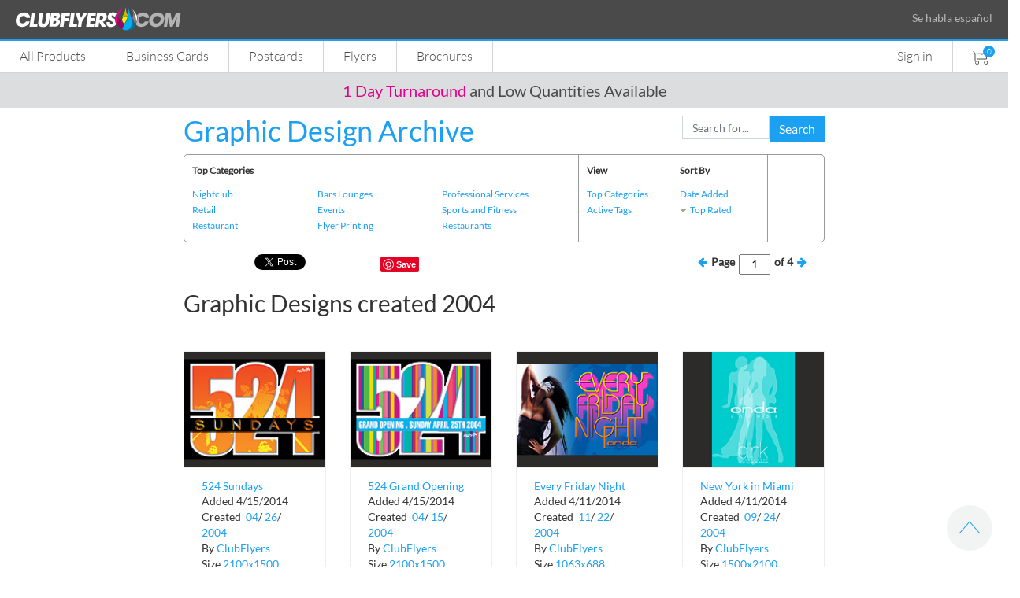

--- FILE ---
content_type: text/html; charset=utf-8
request_url: https://www.clubflyers.com/graphic-design/archive/created/2004/
body_size: 137600
content:


<!DOCTYPE html>
<html lang="en">
<!--
DMCA Protection

This software is protected under the United States Copyright Act and the Digital Millennium Copyright Act ("DMCA"). If you are reading this, you are viewing an area not intended for public view. Technical measures have been put in place to control access to and protect unauthorized copying of this protected work.

As per the DMCA, "No person shall circumvent a technological measure that effectively controls access to a work protected under this title." 17 U.S.C. section 1201(a)(1)(A). To "circumvent a technological measure" means to "descramble a scrambled work, to decrypt an encrypted work, or otherwise to avoid, bypass, remove, deactivate, or impair a technological measure, without the authority of the copyright owner." Id. section 1201(a)(3)(A).

Any act or tool that serves to circumvent these technological measures is subject to criminal and civil penalties, including imprisonment and fines. 17 U.S.C. section 1203-1204. If you feel you have a legitimate purpose for circumventing these technological measures you are invited to contact the copyright owner at DMCA@clubflyers.com or calling 800-433-9298 or writing to

Graphics Type and Color Enterprises, Inc.
Attention: Legal Department, 2300 NW 7th Avenue,
Miami, FL  33127

prior to any attempted circumvention to request permission.
 -->
<head>
    <meta charset="utf-8">
    <meta http-equiv="X-UA-Compatible" content="IE=edge">
    <meta name="viewport" content="width=device-width, initial-scale=1">
    <meta name="viewport" content="width=device-width, user-scalable=no" />
        <meta name="robots" content="noindex, nofollow">
    <!-- The above 3 meta tags *must* come first in the head; any other head content must come *after* these tags -->
    <title>Graphic Designs created 2004 | Miami, Florida Printing | High Quality, Low prices</title>
    <link rel="shortcut icon" type="image/x-icon" href="/images/favicon.png" sizes="16x16" />
    <!-- Bootstrap -->
    

    <link href="https://stackpath.bootstrapcdn.com/bootstrap/4.5.0/css/bootstrap.min.css" rel="stylesheet" />
    <link href="/css/css_site?v=98V1RgErNtLg10iHxFfolpRRt6vmMFa6R-sBdqqzYiM1" rel="stylesheet"/>

    
    

    


    

    <script src="https://t.contentsquare.net/uxa/fa60b852dbf53.js"></script>
    
<meta content="The Graphic Design Archive designs created 2004, brought to you by Clubflyers.com, is the reference tool for all of your digital artwork needs, featuring over two decades&#39; worth of graphic design examples that are sure to give infinite inspiration." name="description" />
<meta property="fb:app_id" content="331907286936290" />
<meta content="Graphic Designs created 2004" property="og:title" />
<meta property="og:site_name" content="ClubFlyers.com" />
<meta content="The Graphic Design Archive designs created 2004, brought to you by Clubflyers.com, is the reference tool for all of your digital artwork needs, featuring over two decades&#39; worth of graphic design examples that are sure to give infinite inspiration." property="og:description" />
<meta content="https://www.clubflyers.com/graphic-design/archive/created/2004/?page=1" property="og:url" />
<meta content="The Graphic Design Archive designs created 2004, brought to you by Clubflyers.com, is the reference tool for all of your digital artwork needs, featuring over two decades&#39; worth of graphic design examples that are sure to give infinite inspiration." name="keywords" />
<meta content="https://clubflyerscontent.azureedge.net/inspiration/2004/4/26/GTC-Crew/2g-n/-myflylife-524-generic/Thumbnail-front.psd.jpg" property="og:image" />
<script type="text/javascript">		!function (d, s, id) { var js, fjs = d.getElementsByTagName(s)[0], p = /^http:/.test(d.location) ? 'http' : 'https'; if (!d.getElementById(id)) { js = d.createElement(s); js.id = id; js.src = p + '://platform.twitter.com/widgets.js'; fjs.parentNode.insertBefore(js, fjs); } } (document, 'script', 'twitter-wjs');</script>

 <link href="/content/themes/base/css?v=eeR6y537FN1_-VnCc7VbW2pROodTYz-dLWVd2vQ6Fvc1" rel="stylesheet"/>

 <link rel="stylesheet" href="/css/inspiration.css?_t=09874747"  />




</head>
<body>
    <noscript>
        <img height="1" width="1" src="https://www.facebook.com/tr?id=161936637841412&ev=PageView&noscript=1" />
    </noscript>

    <script type="text/javascript">
        var gaJsHost = (("https:" == document.location.protocol) ? "https://ssl." : "http://www.");
        document.write(unescape("%3Cscript src='" + gaJsHost + "google-analytics.com/ga.js' type='text/javascript'%3E%3C/script%3E"));
    </script>
    <script type="text/javascript">
        try {
            var pageTracker = _gat._getTracker("UA-696341-1");
            pageTracker._trackPageview();
        } catch (err) { }
    </script>

    <script type="text/javascript">(function (w, d, t, r, u) { var f, n, i; w[u] = w[u] || [], f = function () { var o = { ti: "18003284" }; o.q = w[u], w[u] = new UET(o), w[u].push("pageLoad") }, n = d.createElement(t), n.src = r, n.async = 1, n.onload = n.onreadystatechange = function () { var s = this.readyState; s && s !== "loaded" && s !== "complete" || (f(), n.onload = n.onreadystatechange = null) }, i = d.getElementsByTagName(t)[0], i.parentNode.insertBefore(n, i) })(window, document, "script", "//bat.bing.com/bat.js", "uetq");</script>

    <script>
        function GetRevenueValue() {
            return 6;
        }
    </script>
    <script>
        window.uetq = window.uetq || [];
        window.uetq.push('event', '', { 'revenue_value': GetRevenueValue(), 'currency': 'Replace_with_Currency_Code' });
    </script>


    
   

    <div id="fb-root"></div>
    <script type="text/javascript">
	(function (d, s, id) {
		var js, fjs = d.getElementsByTagName(s)[0];
		if (d.getElementById(id)) return;
		js = d.createElement(s); js.id = id;
		js.src = "//connect.facebook.net/en_US/all.js#xfbml=1&appId=331907286936290";
		fjs.parentNode.insertBefore(js, fjs);
	} (document, 'script', 'facebook-jssdk'));
    </script>



    <!-- Header -->
    <header>
        <!-- Header Logo -->
        <div class="header-top clear d-none d-sm-block">
            <div class="container-fluid">
                <div class="d-flex align-items-center">
                    <div class="logo"> <a href="/"> <img class="img-fluid" src="https://clubflyerscontent.azureedge.net/images/clubflyers_word.svg" alt="Clubflyers.com" width="210" /> </a> </div>
                    <div class="flex-grow-1"></div>
                    <div><span style="color: #b7b7b7;">Se habla español</span></div>
                </div>
            </div>
        </div>

        <!-- Header Menu -->
        <div class="header-bottom clear">
            <div class="header-menu">
                <div class="mobile-menu-button pull-left"></div>
                <a href="/" class="mobile-logo d-block d-sm-none"> <img class="img-fluid" src="/images/clubflyers_logo.svg" alt="Clubflyers.com" width="25" /> </a>
                <a class="cart-icon pull-right d-block d-sm-none" href="/shopping-cart/"><img class="img-fluid" src="/images/ico-cart-white.svg" alt="cart" width="22" height="22" /></a>
                <div class="mobile-menu" data-component="common/header/HeaderRedesign">
                    


<ul class="navbar-left column topcat-nav">
    <li class="d-block d-sm-none"><a href="/" style="padding: 5px 25px 6px"><img class="img-fluid" src="https://clubflyerscontent.azureedge.net/images/clubflyers_logo.svg" alt="Clubflyers.com" width="26" /></a></li>
    <li class="flyout ">
        <a href="/printing/">All Products</a>
        <div class="sub-menu flyout-content">
            <div class="all-product-box">
                <div class="sub-new-menu-container">
                    <div class="submenu-inner sub-new-menu left-all-products clear">
                        <ul>
                            <li class=""><a href="/printing/">All Products</a></li>
                            <li class=""><a href="/printing/one-day-turnaround/">1 Day Turnaround</a></li>
                            <li class=""><a href="/vinyl-banners/">Banners</a></li>
                            <li class=""><a href="/booklets/">Booklets</a></li>
                            <li class=""><a href="/bookmarks/">Bookmarks</a></li>
                            <li class=""><a href="/boxes-and-packaging/">Boxes & Packaging</a></li>
                            <li class=""><a href="/brochures/">Brochures</a></li>
                            <li class=""><a href="/business-cards/">Business Cards</a></li>
                        </ul>
                        <ul>
                            <li class=""><a href="/calendars/">Calendars</a></li>
                            <li class=""><a href="/cd-dvd-inserts/">CD Packaging</a></li>
                            <li class=""><a href="/core-lineup/">CORE Products</a></li>
                            <li class=""><a href="/door-hangers/">Door Hangers</a></li>
                            <li class=""><a href="/printing/eddm-mailer/">EDDM</a></li>
                            <li class=""><a href="/event-tickets/">Event Tickets</a></li>
                            <li class=""><a href="/flyers/">Flyers</a></li>
                        </ul>
                        <ul>
                            <li class=""><a href="/greeting-cards/">Greeting Cards</a></li>
                            <li class=""><a href="/hang-tags/">Hang Tags</a></li>
                            <li class=""><a href="/invitation-cards/">Invitations</a></li>
                            <li class=""><a href="/menus/">Menus</a></li>
                            <li class=""><a href="/postcards/">Postcards</a></li>
                            <li class=""><a href="/posters/">Posters</a></li>
                            <li class=""><a href="/presentation-folders/">Presentation Folders</a></li>
                        </ul>
                        <ul>
                            <li class=""><a href="/rack-cards/">Rack Cards</a></li>
                            <li class=""><a href="/sell-sheets/">Sell Sheets</a></li>
                            <li class=""><a href="/stickers/">Stickers</a></li>
                            <li class=""><a href="/t-shirts/">T-shirts</a></li>
                            <li class=""><a href="/table-tents/">Table Tents</a></li>
                            <li class=""><a href="/vinyl-banners/">Vinyl Banners</a></li>
                            
                        </ul>
                    </div>
                    <div class="submenu-inner sub-new-menu right-all-products clear">
                        <ul>
                            <li class=""><a class="font-weight-bold" href="#">Design Tools</a></li>
                            <li class=""><a href="https://creator.clubflyers.com">Creator Tool</a></li>
                            <li class=""><a href="https://tshirt.clubflyers.com">T-shirt Designer</a></li>
                            <li class=""><a href="https://textwarp.clubflyers.com">TextWarp Tool</a></li>
                        </ul>
                        <ul>
                            <li class=""><a class="font-weight-bold" href="#">Industry</a></li>
                            <li class=""><a href="/campaign-trail/">Campaign Trail</a></li>
                            <li class=""><a href="/food-and-beverage/">Food and Beverage</a></li>
                            <li class=""><a href="/church-and-non-profit/">Church / Non Profit</a></li>
                            <li class=""><a href="/retail/">Retail</a></li>
                        </ul>
                        <ul>
                            <li class=""><a class="font-weight-bold" href="#">Informative</a></li>
                            <li><a href="/postcard/mailing-service/">Direct Mail</a></li>
                            <li><a href="/templates/">Upload Templates</a></li>
                            <li><a href="/shipping-options/">Turnaround / Shipping</a></li>
                            
                        </ul>
                    </div>
                </div>
            </div>
        </div>
    </li>
    <li class="flyout ">
        <a href="/business-cards/">Business Cards</a>
        <div class="sub-menu flyout-content">
            <div  class="bizcards-menu-box">
                <div class="container-fluid">
                    <div class="submenu-inner clear bc-wrapper bizcards-box">
                        <div class="row">
                            <div class="col-sm-6 col-12">
                                <div class="products-box-inner1">

                                    <div class="products-content-box">
                                        <ul class="bc-shape">
                                            <li><strong>Shop By Shape</strong></li>
                                            <li><a href="/print/business-cards/">Standard</a></li>
                                            <li class=""><a href="/print/square-business-cards/">Square</a></li>
                                            <li><a href="/print/slim-business-cards/">Slim</a> </li>
                                            <li class=""><a href="/print/folding-business-cards/">Folding</a></li>
                                        </ul>
                                    </div>
                                    <img class="img-fluid d-none d-sm-block" src="https://clubflyerscontent.azureedge.net/images/bc_header1.jpg" alt="ClubFlyers.com Business Cards" style="max-height:120px" />
                                </div>
                            </div>
                            <div class="col-sm-6 col-12">
                                <div class="products-box-inner1">

                                    <div class="products-content-box">
                                        <ul class="bc-paper">
                                            <li><strong>Shop By Paper</strong></li>
                                            
                                            <li class=""><a href="/print/business-cards/">Standard 14 Pt.</a></li>
                                            <li class=""><a href="/print/heavyweight-business-cards/">Heavyweight 17 Pt.</a></li>
                                            <li class=""><a href="/core/business-cards/">CORE 32 Pt. / 46 Pt.</a></li>
                                            <li class=""><a href="/print/raised-foil-cards/">Raised Foil</a></li>
                                        </ul>
                                    </div>
                                    <img class="img-fluid d-none d-sm-block" src="https://clubflyerscontent.azureedge.net/images/bc_header2.jpg" alt="ClubfFLyers.com Business Cards" style="max-height:120px" />
                                </div>
                            </div>

                        </div>
                    </div>
                    <div class="submenu-inner services-innermenu clear bizservice-box d-none d-sm-block">
                        <ul>
                            <li><strong>Services</strong></li>
                            <li class=""><a href="/business-cards/">All Business Cards</a></li>
                            <li><a href="https://creator.clubflyers.com/" target="_blank" data-action="design-tool">Design Online</a></li>
                            <li><a href="https://creator.clubflyers.com/" target="_blank" data-action="design-tool">Customize</a></li>
                            
                            
                            <li><a href="/templates/">Upload Templates</a> </li>
                        </ul>
                    </div>
                </div>
            </div>
            
        </div>
    </li>
    <li class="flyout ">
        <a href="/postcards/">Postcards</a>
        <div class="sub-menu flyout-content">
            <div class="products-memu all-postcards">
                <div class="container">
                    <div class="row">
                        <div class="col-sm-6 col-12 text-right">
                            <div class="products-box-inner">
                                <img class="img-fluid d-none d-sm-block" src="https://clubflyerscontent.azureedge.net/images/clubflyers-postcard-5x7-category-main-menu.jpg" alt="ClubfFlyers.com Postcards" />
                                <div class="products-content-box">
                                    <ul>
                                        <li><a href="/postcards/">All Postcards</a></li>
                                        <li class=""><a href="/printing/postcard/4x6/">4 x 6</a></li>
                                        <li class=""><a href="/printing/postcard/5x7/">5 x 7</a></li>
                                        <li class=""><a href="/printing/postcard/8.5x5.5/">8.5 x 5.5</a></li>
                                        <li class=""><a href="/printing/postcard/6x9/">6 x 9</a> </li>
                                    </ul>
                                </div>
                            </div>
                        </div>
                        <div class="col-sm-6 col-12 text-left">
                            <div class="products-box-inner d-none d-sm-block">
                                <img class="img-fluid d-none d-sm-block" src="https://clubflyerscontent.azureedge.net/images/usps-resources-main-menu.jpg" alt="direct mail" />
                                <div class="products-content-box">
                                    <ul>
                                        <li><a href="/postcard/mailing-service/">Direct Mail</a></li>
                                        <li><a href="/printing/eddm-mailer/">EDDM</a></li>

                                        <li><a href="/templates/">Upload Templates</a></li>
                                        <li><a href="/spot-uv/">Spot UV</a></li>
                                        <li><a href="/custom-quotes/">Custom Quotes</a></li>
                                    </ul>
                                </div>
                            </div>
                        </div>
                    </div>
                </div>
            </div>
        </div>
    </li>
    <li class="flyout ">
        <a href="/flyers/">Flyers</a>
        <div class="sub-menu flyout-content">
            <div class="bizcards-menu-box">
                <div class="container-fluid">
                    <div class="submenu-inner clear bc-wrapper bizcards-box">
                        <div class="row">
                            <div class="col-sm-6 col-12">
                                <div class="products-box-inner1">

                                    <div class="products-content-box">
                                        <ul class="bc-shape">
                                            <li><strong>Shop By Shape</strong></li>
                                            <li><a href="/printing/flyer/standard-4x6/">Standard</a></li>
                                            <li><a href="/printing/flyer/square/">Square</a></li>
                                            <li><a href="/printing/flyer/club-flyers/circle/">Circle</a> </li>
                                            <li><a href="/printing/flyer/custom-size-flyers/">Custom</a></li>
                                        </ul>
                                    </div>
                                    <img class="img-fluid d-none d-sm-block" src="https://clubflyerscontent.azureedge.net/images/clubflyers-custom-flyer-pricing.jpg" alt="ClubFlyers.com Flyers" style="max-height:120px" />
                                </div>
                            </div>
                            <div class="col-sm-6 col-12">
                                <div class="products-box-inner1">

                                    <div class="products-content-box">
                                        <ul class="bc-paper">
                                            <li><strong>Shop By Size</strong></li>
                                            <li><a href="/printing/flyer/standard-4x6/">Standard 4 x 6"</a></li>
                                            <li><a href="/printing/flyer/small/">Small 3 x 4"</a></li>
                                            <li><a href="/printing/flyer/medium/">Medium 4.25 x 5.5"</a></li>
                                            <li><a href="/printing/flyer/large/">Large 8.5 x 5.5"</a></li>
                                            <li><a href="/printing/flyer/jumbo/8.5x11/">Jumbo 8.5 x 11"</a></li>
                                            <li><a href="/printing/flyer/long/">Long 9 x 4"</a></li>
                                        </ul>
                                    </div>
                                    <img class="img-fluid d-none d-sm-block" src="https://clubflyerscontent.azureedge.net/images/clubflyers-standard-flyer-4x6-standard_flyer_pricing.jpg" alt="ClubfFLyers.com Flyers" style="max-height:120px" />
                                </div>
                            </div>
                        </div>
                    </div>
                    <div class="submenu-inner services-innermenu clear bizservice-box d-none d-sm-block">
                        <ul>
                            <li><strong>Services</strong></li>
                            <li class=""><a href="/flyers/">All Flyers</a></li>
                            <li><a href="https://creator.clubflyers.com/" target="_blank" data-action="design-tool">Design Online</a></li>
                            <li><a href="https://creator.clubflyers.com/" target="_blank" data-action="design-tool">Customize</a></li>
                            <li><a href="/templates/">Upload Templates</a> </li>
                        </ul>
                    </div>
                </div>
            </div>
        </div>
    </li>
    <li class="flyout ">
        <a href="/brochures/">Brochures</a>
        <div class="sub-menu flyout-content">
            <div class="bizcards-menu-box">
                <div class="container-fluid">
                    <div class="submenu-inner clear bc-wrapper bizcards-box">
                        <div class="row">
                            <div class="col-sm-6 col-12">
                                <div class="products-box-inner1">

                                    <div class="products-content-box">
                                        <ul class="bc-paper">
                                            <li><strong>Shop By Size</strong></li>
                                            <li><a href="/printing/brochure/8.5x11/">Brochure 8.5 x 11"</a></li>
                                            <li><a href="/printing/brochure/8.5x14/">Brochure 8.5 x 14"</a></li>
                                            <li><a href="/printing/brochure/11x17/">Brochure 11 x 17"</a></li>
                                            <li><a href="/printing/brochure/11x25.5/">Brochure 11 x 25.5"</a></li>
                                        </ul>
                                    </div>
                                    <img class="img-fluid d-none d-sm-block" src="https://clubflyerscontent.azureedge.net/images/clubflyers-brochure-255x11-pricing.jpg" alt="ClubfFLyers.com Brochures" style="max-height:120px" />
                                </div>
                            </div>

                        </div>
                    </div>
                    <div class="submenu-inner services-innermenu clear bizservice-box d-none d-sm-block">
                        <ul>
                            <li><strong>Services</strong></li>
                            <li class=""><a href="/brochures/">All Brochures</a></li>
                            <li><a href="https://creator.clubflyers.com/" target="_blank" data-action="design-tool">Design Online</a></li>
                            <li><a href="https://creator.clubflyers.com/" target="_blank" data-action="design-tool">Customize</a></li>
                            <li><a href="/templates/">Upload Templates</a> </li>
                        </ul>
                    </div>
                </div>
            </div>
        </div>
    </li>
</ul>


           
                    <ul class="navbar-right">
                            <li><a href="/login/" >Sign in</a></li>
                        <li class="d-none">
                            <div id="sb-search" class="sb-search">
                                <form>
                                    <input class="sb-search-input" placeholder="Enter your search..." type="text" value="" name="search" id="search">
                                    <button class="sb-search-submit" type="submit" value=""><img class="unsticky-icon" src="/images/ico-search.png" alt="search" /><img class="sticky-icon" src="/images/ico-search-white.png" alt="search" /></button>
                                </form>
                            </div>
                        </li>
                        <li class="cart-icon d-none d-sm-block">
                            <a href="#">
                                <img class="unsticky-icon" src="/images/ico-cart.svg" alt="cart" width="20" height="17" />
                                <img class="sticky-icon" src="/images/ico-cart-white.svg" alt="cart" width="20" height="17" />
                                <span class="cart-count">0</span>
                            </a>
                            <div class="sub-cart"></div>
                        </li>
                    </ul>
                </div>
            </div>
            
        </div>

        <!-- Sales Bar -->
        

    <!-- Sales Bar -->
    <div class="sales-bar text-center">
        <div class="container-fluid">
            <div class="row">
                <div class="col"> 
                            <a href="https://www.clubflyers.com/printing/" id="top-promotion-click" data-promo-id="" data-promo-title="1 Day Turnaround  and Low Quantities Available  "><span>1 Day Turnaround</span>  and Low Quantities Available  <span></span> </a>
                </div>
            </div>

        </div>
    </div>


    </header>

    <!-- content -->

    

<div class="content">
    <div class="row justify-content-center">
        <div class="col-md-8 col-12">
            <div class="container">
            <div class="row">
    <div class="col-12 col-sm-6">
        <div class="h1" style="margin-top:10px">
        <a href="/graphic-design/archive?top=bydate" data-behavior="show-spinner">Graphic Design Archive</a>
        </div>
    </div>
    <div class="col-12  col-sm-3">
            <span>&nbsp;</span>
    </div>
    <div class="col-12  col-sm-3">
<form action="/designarchivefilter/searchbytag/" method="post">            <div class="input-group"  style="margin-top:10px">
                <input type="text" class="form-control" id="tag" name="tag" placeholder="Search for...">
                <span class="input-group-btn">
                    <button class="btn btn-default" type="submit">Search</button>
                </span>
            </div><!-- /input-group -->
</form>    </div>
</div>


              </div>
        </div>
    </div>
    <div class="row justify-content-center">
        <div class="col-md-8 col-12">
            <div class="container">
            


<table style="border: 1px solid #999999;border-radius: 5px 5px 5px 5px;display: inline-block;font-size: 12.3333px;line-height: 20px;width: 100%;">
				<tr>
					<td colspan="3" style="padding: 10px;vertical-align:top;width:500px;border-right:1px solid #999">
						<p><b>Top Categories</b></p>
						<ul id="topCategoriesList">
								<li style="width:33%"><a href="/graphic-design/archive/nightclub/" class="blueLink"  data-behavior = "show-spinner">Nightclub</a></li>
								<li style="width:33%"><a href="/graphic-design/archive/bars-lounges/" class="blueLink"  data-behavior = "show-spinner">Bars Lounges</a></li>
								<li style="width:33%"><a href="/graphic-design/archive/professional-services/" class="blueLink"  data-behavior = "show-spinner">Professional Services</a></li>
								<li style="width:33%"><a href="/graphic-design/archive/retail/" class="blueLink"  data-behavior = "show-spinner">Retail</a></li>
								<li style="width:33%"><a href="/graphic-design/archive/events/" class="blueLink"  data-behavior = "show-spinner">Events</a></li>
								<li style="width:33%"><a href="/graphic-design/archive/sports-and-fitness/" class="blueLink"  data-behavior = "show-spinner">Sports and Fitness</a></li>
								<li style="width:33%"><a href="/graphic-design/archive/restaurant/" class="blueLink"  data-behavior = "show-spinner">Restaurant</a></li>
								<li style="width:33%"><a href="/graphic-design/archive/flyer-printing/" class="blueLink"  data-behavior = "show-spinner">Flyer Printing</a></li>
								<li style="width:33%"><a href="/graphic-design/archive/restaurants-sports-and-entertainment/" class="blueLink"  data-behavior = "show-spinner">Restaurants</a></li>
						</ul>					
					</td>
					<td colspan="2" style="padding: 10px;vertical-align:top;width:240px;border-right:1px solid #999">
						<table style="width:100%">
							<tr>
								<td style="vertical-align:top">
									<p><b>View</b></p>
									<a class="blueLink" href="/graphic-design/archive/all-categories/" data-behavior = "show-spinner">Top Categories</a><br />
									<a class="blueLink" href="/graphic-design/archive/active-tags/" data-behavior = "show-spinner">Active Tags</a>								
								</td>
								<td style="vertical-align:top">
									<p><b>Sort By</b></p>
									<a href="#" class="blueLink" data-action="sort-by-dateadded">Date Added</a><br />
									<a href="#" class="blueLink" data-action="sort-by-toprated">Top Rated</a>
								</td>
							</tr>
						</table>
					</td>
					<td colspan="2" style="padding: 10px;vertical-align:top">
						<div class="fb-like-box" data-href="https://www.facebook.com/clubflyers" data-width="184" data-show-faces="false" data-header="false" data-stream="false" data-show-border="false"></div>
					</td>
				</tr>
			</table>

            </div>
        </div>
    </div>

    <div class="row justify-content-center" style="margin:10px 0 0">
        <div class="col-md-8 col-12">
            <div class="container">
            <div style="float:left;width:49%;">
                <table style="display: inline-block; float: left">
                    <tr>
                        <td style="display: inline-block; width: 80px;"><div class="fb-like" data-send="false" data-layout="button_count" data-width="450" data-show-faces="false"></div></td>
                        <td style="display: inline-block; width: 90px;"><a href="https://twitter.com/share" class="twitter-share-button" data-via="clubflyers">Tweet</a></td>
                        <td style="display: inline-block; width: 70px;"><div class="g-plusone" data-size="medium"></div></td>
                        <td style="display: inline-block; width: 44px;"><a href="//pinterest.com/pin/create/button/?url=%2fgraphic-design%2farchive%2fcreated%2f2004%2f%3fpage%3d1&amp;media=https%3a%2f%2fclubflyerscontent.azureedge.net%2finspiration%2f2004%2f4%2f26%2fGTC-Crew%2f2g-n%2f-myflylife-524-generic%2fThumbnail-front.psd.jpg&amp;description=The+Graphic+Design+Archive+designs+created+2004%2c+brought+to+you+by+Clubflyers.com%2c+is+the+reference+tool+for+all+of+your+digital+artwork+needs%2c+featuring+over+two+decades%27+worth+of+graphic+design+examples+that+are+sure+to+give+infinite+inspiration." data-pin-do="buttonPin" data-pin-config="none"><img src="//assets.pinterest.com/images/pidgets/pin_it_button.png" alt="" /></a></td>
                    </tr>
                </table>
                <div class="clear"></div>
            </div>
            <div style="float:right;width:30%;margin:0 13px 0 0">
                <div style="width:100%;text-align:right;margin:0 13px 0 0" id="pagerWrapper1">
                    <table cellpadding="2" cellspacing="0" cellpadding="0" style="float:right;text-align:right;">
                        <tr style="height:20px;line-height:20px">
                            <td style="width:auto;vertical-align:top"><a href="javascript:void(0);" data-action="previous-page"><i class="fa fa-arrow-left"></i></a></td>
                            <td style="width:auto;padding:0 5px;vertical-align:top"><b>Page</b></td>
                            <td style="width:auto;vertical-align:top">
                                <input type="text" style="width:40px;text-align:center" value="1" id="curPage2" />
                            </td>
                            <td style="width:auto;padding:0 5px;vertical-align:top"><b>of <span id="totpages2">4</span></b></td>
                            <td style="width:auto;vertical-align:top"><a href="javascript:void(0);" data-action="next-page"><i class="fa fa-arrow-right"></i></a></td>
                        </tr>
                    </table>
                </div>
                <div class="clear"></div>
            </div> 
                </div>          
        </div>
    </div>

    <div class="row justify-content-center">
        <div class="col-md-8 col-12">
            <div class="container">
                <h1 class="h2" style="margin-bottom:0">Graphic Designs created 2004</h1>
           </div>
           

        <div class="imgesview-section">
            <div class="featured-products">
                <div class="container">
                    <div class="row">
    <div class="col-sm-3 col-12">
        <div class="featured-box">
            <div class="featured-inner-box">
                <div class="featured-img">
                    <a href="/graphic-design/archive/artwork/524-sundays/5441/" title="524 Sundays - created 2004" data-behavior="show-spinner">
                        <img alt="524 Sundays - created 2004" src="https://clubflyerscontent.azureedge.net/inspiration/2004/4/26/GTC-Crew/2g-n/-myflylife-524-generic/Thumbnail-front.psd.jpg" title="524 Sundays - created 2004" class="img-fluid" />
                    </a>
                </div>
                <div class="featured-content">
                    <div class="wd-title-ellipses"><a href="/graphic-design/archive/artwork/524-sundays/5441/" class="blueLink" data-behavior="show-spinner">524 Sundays</a></div>
                    <div class="wd-addedby">Added&nbsp;4/15/2014</div>
                    <div class="wd-addedby">
                        <span>Created&nbsp;</span>
                        <a class="blueLink" data-behavior="show-spinner" href="/graphic-design/archive/created/2004/04/" style="display:inline-block">04</a><span>/</span>
                        <a class="blueLink" data-behavior="show-spinner" href="/graphic-design/archive/created/2004/04/26/" style="display:inline-block">26</a><span>/</span><a class="blueLink" data-behavior="show-spinner" href="/graphic-design/archive/created/2004/" style="display:inline-block">2004</a>

                    </div>
                    <div class="wd-addedby">
                        <span>By&nbsp;</span><a class="blueLink" data-behavior="show-spinner" href="/graphic-design/archive/artist/clubflyers/">ClubFlyers</a>
                    </div>
                    <div class="wd-addedby">
                        <span>Size&nbsp;</span><a class="blueLink" data-behavior="show-spinner" href="/graphic-design/archive/image-pixels/2100x1500/">2100x1500</a>
                    </div>
                    <div class="commands">
                        <div class="ratePlace" rate="0" data-id="5441" data-allow-rate="True" style="float:left;padding:5px"></div>
                        <div style="float:right;background-color:#bebebe;padding:8px">
                            <a class="abtn" title="Add to Lightbox" href="#" data-action="addtolightbox" data-value="5441" rel="nofollow">+</a>
                            <a class="abtn" data-behavior="show-spinner" title="Search for more images like this">=</a>
                        </div>
                    </div>	

                </div>
            </div>
        </div>
    </div>
    <div class="col-sm-3 col-12">
        <div class="featured-box">
            <div class="featured-inner-box">
                <div class="featured-img">
                    <a href="/graphic-design/archive/artwork/524-grand-opening/5440/" title="524 Grand Opening - created 2004" data-behavior="show-spinner">
                        <img alt="524 Grand Opening - created 2004" src="https://clubflyerscontent.azureedge.net/inspiration/2004/4/15/GTC-Crew/2g-n/-myflylife-524/Thumbnail-front.psd.jpg" title="524 Grand Opening - created 2004" class="img-fluid" />
                    </a>
                </div>
                <div class="featured-content">
                    <div class="wd-title-ellipses"><a href="/graphic-design/archive/artwork/524-grand-opening/5440/" class="blueLink" data-behavior="show-spinner">524 Grand Opening</a></div>
                    <div class="wd-addedby">Added&nbsp;4/15/2014</div>
                    <div class="wd-addedby">
                        <span>Created&nbsp;</span>
                        <a class="blueLink" data-behavior="show-spinner" href="/graphic-design/archive/created/2004/04/" style="display:inline-block">04</a><span>/</span>
                        <a class="blueLink" data-behavior="show-spinner" href="/graphic-design/archive/created/2004/04/15/" style="display:inline-block">15</a><span>/</span><a class="blueLink" data-behavior="show-spinner" href="/graphic-design/archive/created/2004/" style="display:inline-block">2004</a>

                    </div>
                    <div class="wd-addedby">
                        <span>By&nbsp;</span><a class="blueLink" data-behavior="show-spinner" href="/graphic-design/archive/artist/clubflyers/">ClubFlyers</a>
                    </div>
                    <div class="wd-addedby">
                        <span>Size&nbsp;</span><a class="blueLink" data-behavior="show-spinner" href="/graphic-design/archive/image-pixels/2100x1500/">2100x1500</a>
                    </div>
                    <div class="commands">
                        <div class="ratePlace" rate="0" data-id="5440" data-allow-rate="True" style="float:left;padding:5px"></div>
                        <div style="float:right;background-color:#bebebe;padding:8px">
                            <a class="abtn" title="Add to Lightbox" href="#" data-action="addtolightbox" data-value="5440" rel="nofollow">+</a>
                            <a class="abtn" data-behavior="show-spinner" title="Search for more images like this">=</a>
                        </div>
                    </div>	

                </div>
            </div>
        </div>
    </div>
    <div class="col-sm-3 col-12">
        <div class="featured-box">
            <div class="featured-inner-box">
                <div class="featured-img">
                    <a href="/graphic-design/archive/artwork/every-friday-night-at-onda-lounge/6128/" title="Every Friday Night at Onda Lounge  - created 2004" data-behavior="show-spinner">
                        <img alt="Every Friday Night at Onda Lounge  - created 2004" src="https://clubflyerscontent.azureedge.net/inspiration/2004/11/22/3o-s/-onda/-onda-friday-latingeneric/Thumbnail-front.psd.jpg" title="Every Friday Night at Onda Lounge  - created 2004" class="img-fluid" />
                    </a>
                </div>
                <div class="featured-content">
                    <div class="wd-title-ellipses"><a href="/graphic-design/archive/artwork/every-friday-night-at-onda-lounge/6128/" class="blueLink" data-behavior="show-spinner">Every Friday Night at Onda Lounge </a></div>
                    <div class="wd-addedby">Added&nbsp;4/11/2014</div>
                    <div class="wd-addedby">
                        <span>Created&nbsp;</span>
                        <a class="blueLink" data-behavior="show-spinner" href="/graphic-design/archive/created/2004/11/" style="display:inline-block">11</a><span>/</span>
                        <a class="blueLink" data-behavior="show-spinner" href="/graphic-design/archive/created/2004/11/22/" style="display:inline-block">22</a><span>/</span><a class="blueLink" data-behavior="show-spinner" href="/graphic-design/archive/created/2004/" style="display:inline-block">2004</a>

                    </div>
                    <div class="wd-addedby">
                        <span>By&nbsp;</span><a class="blueLink" data-behavior="show-spinner" href="/graphic-design/archive/artist/clubflyers/">ClubFlyers</a>
                    </div>
                    <div class="wd-addedby">
                        <span>Size&nbsp;</span><a class="blueLink" data-behavior="show-spinner" href="/graphic-design/archive/image-pixels/1063x688/">1063x688</a>
                    </div>
                    <div class="commands">
                        <div class="ratePlace" rate="0" data-id="6128" data-allow-rate="True" style="float:left;padding:5px"></div>
                        <div style="float:right;background-color:#bebebe;padding:8px">
                            <a class="abtn" title="Add to Lightbox" href="#" data-action="addtolightbox" data-value="6128" rel="nofollow">+</a>
                            <a class="abtn" data-behavior="show-spinner" title="Search for more images like this">=</a>
                        </div>
                    </div>	

                </div>
            </div>
        </div>
    </div>
    <div class="col-sm-3 col-12">
        <div class="featured-box">
            <div class="featured-inner-box">
                <div class="featured-img">
                    <a href="/graphic-design/archive/artwork/new-york-in-miami/6135/" title="New York in Miami - created 2004" data-behavior="show-spinner">
                        <img alt="New York in Miami - created 2004" src="https://clubflyerscontent.azureedge.net/inspiration/2004/9/24/3o-s/-onda-blink/new/Thumbnail-front.psd.jpg" title="New York in Miami - created 2004" class="img-fluid" />
                    </a>
                </div>
                <div class="featured-content">
                    <div class="wd-title-ellipses"><a href="/graphic-design/archive/artwork/new-york-in-miami/6135/" class="blueLink" data-behavior="show-spinner">New York in Miami</a></div>
                    <div class="wd-addedby">Added&nbsp;4/11/2014</div>
                    <div class="wd-addedby">
                        <span>Created&nbsp;</span>
                        <a class="blueLink" data-behavior="show-spinner" href="/graphic-design/archive/created/2004/09/" style="display:inline-block">09</a><span>/</span>
                        <a class="blueLink" data-behavior="show-spinner" href="/graphic-design/archive/created/2004/09/24/" style="display:inline-block">24</a><span>/</span><a class="blueLink" data-behavior="show-spinner" href="/graphic-design/archive/created/2004/" style="display:inline-block">2004</a>

                    </div>
                    <div class="wd-addedby">
                        <span>By&nbsp;</span><a class="blueLink" data-behavior="show-spinner" href="/graphic-design/archive/artist/clubflyers/">ClubFlyers</a>
                    </div>
                    <div class="wd-addedby">
                        <span>Size&nbsp;</span><a class="blueLink" data-behavior="show-spinner" href="/graphic-design/archive/image-pixels/1500x2100/">1500x2100</a>
                    </div>
                    <div class="commands">
                        <div class="ratePlace" rate="3" data-id="6135" data-allow-rate="True" style="float:left;padding:5px"></div>
                        <div style="float:right;background-color:#bebebe;padding:8px">
                            <a class="abtn" title="Add to Lightbox" href="#" data-action="addtolightbox" data-value="6135" rel="nofollow">+</a>
                            <a class="abtn" data-behavior="show-spinner" title="Search for more images like this">=</a>
                        </div>
                    </div>	

                </div>
            </div>
        </div>
    </div>
    <div class="col-sm-3 col-12">
        <div class="featured-box">
            <div class="featured-inner-box">
                <div class="featured-img">
                    <a href="/graphic-design/archive/artwork/jamie-horowitz-and-dave-ide-engagement-celebration/6137/" title="Jamie Horowitz and Dave Ide Engagement Celebration - created 2004" data-behavior="show-spinner">
                        <img alt="Jamie Horowitz and Dave Ide Engagement Celebration - created 2004" src="https://clubflyerscontent.azureedge.net/inspiration/2004/9/30/3o-s/-onda-engagement/Thumbnail-front.psd.jpg" title="Jamie Horowitz and Dave Ide Engagement Celebration - created 2004" class="img-fluid" />
                    </a>
                </div>
                <div class="featured-content">
                    <div class="wd-title-ellipses"><a href="/graphic-design/archive/artwork/jamie-horowitz-and-dave-ide-engagement-celebration/6137/" class="blueLink" data-behavior="show-spinner">Jamie Horowitz and Dave Ide Engagement Celebration</a></div>
                    <div class="wd-addedby">Added&nbsp;4/11/2014</div>
                    <div class="wd-addedby">
                        <span>Created&nbsp;</span>
                        <a class="blueLink" data-behavior="show-spinner" href="/graphic-design/archive/created/2004/09/" style="display:inline-block">09</a><span>/</span>
                        <a class="blueLink" data-behavior="show-spinner" href="/graphic-design/archive/created/2004/09/30/" style="display:inline-block">30</a><span>/</span><a class="blueLink" data-behavior="show-spinner" href="/graphic-design/archive/created/2004/" style="display:inline-block">2004</a>

                    </div>
                    <div class="wd-addedby">
                        <span>By&nbsp;</span><a class="blueLink" data-behavior="show-spinner" href="/graphic-design/archive/artist/clubflyers/">ClubFlyers</a>
                    </div>
                    <div class="wd-addedby">
                        <span>Size&nbsp;</span><a class="blueLink" data-behavior="show-spinner" href="/graphic-design/archive/image-pixels/1063x688/">1063x688</a>
                    </div>
                    <div class="commands">
                        <div class="ratePlace" rate="0" data-id="6137" data-allow-rate="True" style="float:left;padding:5px"></div>
                        <div style="float:right;background-color:#bebebe;padding:8px">
                            <a class="abtn" title="Add to Lightbox" href="#" data-action="addtolightbox" data-value="6137" rel="nofollow">+</a>
                            <a class="abtn" data-behavior="show-spinner" title="Search for more images like this">=</a>
                        </div>
                    </div>	

                </div>
            </div>
        </div>
    </div>
    <div class="col-sm-3 col-12">
        <div class="featured-box">
            <div class="featured-inner-box">
                <div class="featured-img">
                    <a href="/graphic-design/archive/artwork/onda-lounge/6139/" title="Onda Lounge - created 2004" data-behavior="show-spinner">
                        <img alt="Onda Lounge - created 2004" src="https://clubflyerscontent.azureedge.net/inspiration/2004/9/27/3o-s/-onda-thursday-generic/Thumbnail-front.psd.jpg" title="Onda Lounge - created 2004" class="img-fluid" />
                    </a>
                </div>
                <div class="featured-content">
                    <div class="wd-title-ellipses"><a href="/graphic-design/archive/artwork/onda-lounge/6139/" class="blueLink" data-behavior="show-spinner">Onda Lounge</a></div>
                    <div class="wd-addedby">Added&nbsp;4/11/2014</div>
                    <div class="wd-addedby">
                        <span>Created&nbsp;</span>
                        <a class="blueLink" data-behavior="show-spinner" href="/graphic-design/archive/created/2004/09/" style="display:inline-block">09</a><span>/</span>
                        <a class="blueLink" data-behavior="show-spinner" href="/graphic-design/archive/created/2004/09/27/" style="display:inline-block">27</a><span>/</span><a class="blueLink" data-behavior="show-spinner" href="/graphic-design/archive/created/2004/" style="display:inline-block">2004</a>

                    </div>
                    <div class="wd-addedby">
                        <span>By&nbsp;</span><a class="blueLink" data-behavior="show-spinner" href="/graphic-design/archive/artist/clubflyers/">ClubFlyers</a>
                    </div>
                    <div class="wd-addedby">
                        <span>Size&nbsp;</span><a class="blueLink" data-behavior="show-spinner" href="/graphic-design/archive/image-pixels/750x1250/">750x1250</a>
                    </div>
                    <div class="commands">
                        <div class="ratePlace" rate="0" data-id="6139" data-allow-rate="True" style="float:left;padding:5px"></div>
                        <div style="float:right;background-color:#bebebe;padding:8px">
                            <a class="abtn" title="Add to Lightbox" href="#" data-action="addtolightbox" data-value="6139" rel="nofollow">+</a>
                            <a class="abtn" data-behavior="show-spinner" title="Search for more images like this">=</a>
                        </div>
                    </div>	

                </div>
            </div>
        </div>
    </div>
    <div class="col-sm-3 col-12">
        <div class="featured-box">
            <div class="featured-inner-box">
                <div class="featured-img">
                    <a href="/graphic-design/archive/artwork/onda-lounge-birthday-celebration/6133/" title="Onda Lounge Birthday Celebration - created 2004" data-behavior="show-spinner">
                        <img alt="Onda Lounge Birthday Celebration - created 2004" src="https://clubflyerscontent.azureedge.net/inspiration/2004/9/22/3o-s/-onda-bday/Thumbnail-front.psd.jpg" title="Onda Lounge Birthday Celebration - created 2004" class="img-fluid" />
                    </a>
                </div>
                <div class="featured-content">
                    <div class="wd-title-ellipses"><a href="/graphic-design/archive/artwork/onda-lounge-birthday-celebration/6133/" class="blueLink" data-behavior="show-spinner">Onda Lounge Birthday Celebration</a></div>
                    <div class="wd-addedby">Added&nbsp;4/9/2014</div>
                    <div class="wd-addedby">
                        <span>Created&nbsp;</span>
                        <a class="blueLink" data-behavior="show-spinner" href="/graphic-design/archive/created/2004/09/" style="display:inline-block">09</a><span>/</span>
                        <a class="blueLink" data-behavior="show-spinner" href="/graphic-design/archive/created/2004/09/22/" style="display:inline-block">22</a><span>/</span><a class="blueLink" data-behavior="show-spinner" href="/graphic-design/archive/created/2004/" style="display:inline-block">2004</a>

                    </div>
                    <div class="wd-addedby">
                        <span>By&nbsp;</span><a class="blueLink" data-behavior="show-spinner" href="/graphic-design/archive/artist/clubflyers/">ClubFlyers</a>
                    </div>
                    <div class="wd-addedby">
                        <span>Size&nbsp;</span><a class="blueLink" data-behavior="show-spinner" href="/graphic-design/archive/image-pixels/1063x688/">1063x688</a>
                    </div>
                    <div class="commands">
                        <div class="ratePlace" rate="0" data-id="6133" data-allow-rate="True" style="float:left;padding:5px"></div>
                        <div style="float:right;background-color:#bebebe;padding:8px">
                            <a class="abtn" title="Add to Lightbox" href="#" data-action="addtolightbox" data-value="6133" rel="nofollow">+</a>
                            <a class="abtn" data-behavior="show-spinner" title="Search for more images like this">=</a>
                        </div>
                    </div>	

                </div>
            </div>
        </div>
    </div>
    <div class="col-sm-3 col-12">
        <div class="featured-box">
            <div class="featured-inner-box">
                <div class="featured-img">
                    <a href="/graphic-design/archive/artwork/good-clean-fun-at-onda-lounge/6132/" title="Good, Clean Fun at Onda Lounge - created 2004" data-behavior="show-spinner">
                        <img alt="Good, Clean Fun at Onda Lounge - created 2004" src="https://clubflyerscontent.azureedge.net/inspiration/2004/9/1/3o-s/-onda-ajax-laborday/Thumbnail-front.psd.jpg" title="Good, Clean Fun at Onda Lounge - created 2004" class="img-fluid" />
                    </a>
                </div>
                <div class="featured-content">
                    <div class="wd-title-ellipses"><a href="/graphic-design/archive/artwork/good-clean-fun-at-onda-lounge/6132/" class="blueLink" data-behavior="show-spinner">Good, Clean Fun at Onda Lounge</a></div>
                    <div class="wd-addedby">Added&nbsp;4/9/2014</div>
                    <div class="wd-addedby">
                        <span>Created&nbsp;</span>
                        <a class="blueLink" data-behavior="show-spinner" href="/graphic-design/archive/created/2004/09/" style="display:inline-block">09</a><span>/</span>
                        <a class="blueLink" data-behavior="show-spinner" href="/graphic-design/archive/created/2004/09/01/" style="display:inline-block">01</a><span>/</span><a class="blueLink" data-behavior="show-spinner" href="/graphic-design/archive/created/2004/" style="display:inline-block">2004</a>

                    </div>
                    <div class="wd-addedby">
                        <span>By&nbsp;</span><a class="blueLink" data-behavior="show-spinner" href="/graphic-design/archive/artist/clubflyers/">ClubFlyers</a>
                    </div>
                    <div class="wd-addedby">
                        <span>Size&nbsp;</span><a class="blueLink" data-behavior="show-spinner" href="/graphic-design/archive/image-pixels/1500x2100/">1500x2100</a>
                    </div>
                    <div class="commands">
                        <div class="ratePlace" rate="0" data-id="6132" data-allow-rate="True" style="float:left;padding:5px"></div>
                        <div style="float:right;background-color:#bebebe;padding:8px">
                            <a class="abtn" title="Add to Lightbox" href="#" data-action="addtolightbox" data-value="6132" rel="nofollow">+</a>
                            <a class="abtn" data-behavior="show-spinner" title="Search for more images like this">=</a>
                        </div>
                    </div>	

                </div>
            </div>
        </div>
    </div>
    <div class="col-sm-3 col-12">
        <div class="featured-box">
            <div class="featured-inner-box">
                <div class="featured-img">
                    <a href="/graphic-design/archive/artwork/come-party-old-school/6131/" title="Come Party Old School - created 2004" data-behavior="show-spinner">
                        <img alt="Come Party Old School - created 2004" src="https://clubflyerscontent.azureedge.net/inspiration/2004/10/19/3o-s/-onda/-onda-thursdaygeneric-2/Thumbnail-front.psd.jpg" title="Come Party Old School - created 2004" class="img-fluid" />
                    </a>
                </div>
                <div class="featured-content">
                    <div class="wd-title-ellipses"><a href="/graphic-design/archive/artwork/come-party-old-school/6131/" class="blueLink" data-behavior="show-spinner">Come Party Old School</a></div>
                    <div class="wd-addedby">Added&nbsp;4/9/2014</div>
                    <div class="wd-addedby">
                        <span>Created&nbsp;</span>
                        <a class="blueLink" data-behavior="show-spinner" href="/graphic-design/archive/created/2004/10/" style="display:inline-block">10</a><span>/</span>
                        <a class="blueLink" data-behavior="show-spinner" href="/graphic-design/archive/created/2004/10/19/" style="display:inline-block">19</a><span>/</span><a class="blueLink" data-behavior="show-spinner" href="/graphic-design/archive/created/2004/" style="display:inline-block">2004</a>

                    </div>
                    <div class="wd-addedby">
                        <span>By&nbsp;</span><a class="blueLink" data-behavior="show-spinner" href="/graphic-design/archive/artist/clubflyers/">ClubFlyers</a>
                    </div>
                    <div class="wd-addedby">
                        <span>Size&nbsp;</span><a class="blueLink" data-behavior="show-spinner" href="/graphic-design/archive/image-pixels/750x1250/">750x1250</a>
                    </div>
                    <div class="commands">
                        <div class="ratePlace" rate="0" data-id="6131" data-allow-rate="True" style="float:left;padding:5px"></div>
                        <div style="float:right;background-color:#bebebe;padding:8px">
                            <a class="abtn" title="Add to Lightbox" href="#" data-action="addtolightbox" data-value="6131" rel="nofollow">+</a>
                            <a class="abtn" data-behavior="show-spinner" title="Search for more images like this">=</a>
                        </div>
                    </div>	

                </div>
            </div>
        </div>
    </div>
    <div class="col-sm-3 col-12">
        <div class="featured-box">
            <div class="featured-inner-box">
                <div class="featured-img">
                    <a href="/graphic-design/archive/artwork/the-bachelor-casting-party/6130/" title="The Bachelor Casting Party - created 2004" data-behavior="show-spinner">
                        <img alt="The Bachelor Casting Party - created 2004" src="https://clubflyerscontent.azureedge.net/inspiration/2004/11/29/3o-s/-onda/-onda-thebachelor/Thumbnail-front.psd.jpg" title="The Bachelor Casting Party - created 2004" class="img-fluid" />
                    </a>
                </div>
                <div class="featured-content">
                    <div class="wd-title-ellipses"><a href="/graphic-design/archive/artwork/the-bachelor-casting-party/6130/" class="blueLink" data-behavior="show-spinner">The Bachelor Casting Party</a></div>
                    <div class="wd-addedby">Added&nbsp;4/9/2014</div>
                    <div class="wd-addedby">
                        <span>Created&nbsp;</span>
                        <a class="blueLink" data-behavior="show-spinner" href="/graphic-design/archive/created/2004/11/" style="display:inline-block">11</a><span>/</span>
                        <a class="blueLink" data-behavior="show-spinner" href="/graphic-design/archive/created/2004/11/29/" style="display:inline-block">29</a><span>/</span><a class="blueLink" data-behavior="show-spinner" href="/graphic-design/archive/created/2004/" style="display:inline-block">2004</a>

                    </div>
                    <div class="wd-addedby">
                        <span>By&nbsp;</span><a class="blueLink" data-behavior="show-spinner" href="/graphic-design/archive/artist/clubflyers/">ClubFlyers</a>
                    </div>
                    <div class="wd-addedby">
                        <span>Size&nbsp;</span><a class="blueLink" data-behavior="show-spinner" href="/graphic-design/archive/image-pixels/1063x688/">1063x688</a>
                    </div>
                    <div class="commands">
                        <div class="ratePlace" rate="0" data-id="6130" data-allow-rate="True" style="float:left;padding:5px"></div>
                        <div style="float:right;background-color:#bebebe;padding:8px">
                            <a class="abtn" title="Add to Lightbox" href="#" data-action="addtolightbox" data-value="6130" rel="nofollow">+</a>
                            <a class="abtn" data-behavior="show-spinner" title="Search for more images like this">=</a>
                        </div>
                    </div>	

                </div>
            </div>
        </div>
    </div>
    <div class="col-sm-3 col-12">
        <div class="featured-box">
            <div class="featured-inner-box">
                <div class="featured-img">
                    <a href="/graphic-design/archive/artwork/onda-lounge-blink/6134/" title="Onda Lounge Blink - created 2004" data-behavior="show-spinner">
                        <img alt="Onda Lounge Blink - created 2004" src="https://clubflyerscontent.azureedge.net/inspiration/2004/9/22/3o-s/-onda-blink/Thumbnail-front.psd.jpg" title="Onda Lounge Blink - created 2004" class="img-fluid" />
                    </a>
                </div>
                <div class="featured-content">
                    <div class="wd-title-ellipses"><a href="/graphic-design/archive/artwork/onda-lounge-blink/6134/" class="blueLink" data-behavior="show-spinner">Onda Lounge Blink</a></div>
                    <div class="wd-addedby">Added&nbsp;4/9/2014</div>
                    <div class="wd-addedby">
                        <span>Created&nbsp;</span>
                        <a class="blueLink" data-behavior="show-spinner" href="/graphic-design/archive/created/2004/09/" style="display:inline-block">09</a><span>/</span>
                        <a class="blueLink" data-behavior="show-spinner" href="/graphic-design/archive/created/2004/09/22/" style="display:inline-block">22</a><span>/</span><a class="blueLink" data-behavior="show-spinner" href="/graphic-design/archive/created/2004/" style="display:inline-block">2004</a>

                    </div>
                    <div class="wd-addedby">
                        <span>By&nbsp;</span><a class="blueLink" data-behavior="show-spinner" href="/graphic-design/archive/artist/clubflyers/">ClubFlyers</a>
                    </div>
                    <div class="wd-addedby">
                        <span>Size&nbsp;</span><a class="blueLink" data-behavior="show-spinner" href="/graphic-design/archive/image-pixels/1500x2100/">1500x2100</a>
                    </div>
                    <div class="commands">
                        <div class="ratePlace" rate="0" data-id="6134" data-allow-rate="True" style="float:left;padding:5px"></div>
                        <div style="float:right;background-color:#bebebe;padding:8px">
                            <a class="abtn" title="Add to Lightbox" href="#" data-action="addtolightbox" data-value="6134" rel="nofollow">+</a>
                            <a class="abtn" data-behavior="show-spinner" title="Search for more images like this">=</a>
                        </div>
                    </div>	

                </div>
            </div>
        </div>
    </div>
    <div class="col-sm-3 col-12">
        <div class="featured-box">
            <div class="featured-inner-box">
                <div class="featured-img">
                    <a href="/graphic-design/archive/artwork/chaos-at-onda/6136/" title="Chaos at Onda - created 2004" data-behavior="show-spinner">
                        <img alt="Chaos at Onda - created 2004" src="https://clubflyerscontent.azureedge.net/inspiration/2004/9/29/3o-s/-onda-chaos/Thumbnail-front.psd.jpg" title="Chaos at Onda - created 2004" class="img-fluid" />
                    </a>
                </div>
                <div class="featured-content">
                    <div class="wd-title-ellipses"><a href="/graphic-design/archive/artwork/chaos-at-onda/6136/" class="blueLink" data-behavior="show-spinner">Chaos at Onda</a></div>
                    <div class="wd-addedby">Added&nbsp;4/9/2014</div>
                    <div class="wd-addedby">
                        <span>Created&nbsp;</span>
                        <a class="blueLink" data-behavior="show-spinner" href="/graphic-design/archive/created/2004/09/" style="display:inline-block">09</a><span>/</span>
                        <a class="blueLink" data-behavior="show-spinner" href="/graphic-design/archive/created/2004/09/29/" style="display:inline-block">29</a><span>/</span><a class="blueLink" data-behavior="show-spinner" href="/graphic-design/archive/created/2004/" style="display:inline-block">2004</a>

                    </div>
                    <div class="wd-addedby">
                        <span>By&nbsp;</span><a class="blueLink" data-behavior="show-spinner" href="/graphic-design/archive/artist/clubflyers/">ClubFlyers</a>
                    </div>
                    <div class="wd-addedby">
                        <span>Size&nbsp;</span><a class="blueLink" data-behavior="show-spinner" href="/graphic-design/archive/image-pixels/1250x1750/">1250x1750</a>
                    </div>
                    <div class="commands">
                        <div class="ratePlace" rate="0" data-id="6136" data-allow-rate="True" style="float:left;padding:5px"></div>
                        <div style="float:right;background-color:#bebebe;padding:8px">
                            <a class="abtn" title="Add to Lightbox" href="#" data-action="addtolightbox" data-value="6136" rel="nofollow">+</a>
                            <a class="abtn" data-behavior="show-spinner" title="Search for more images like this">=</a>
                        </div>
                    </div>	

                </div>
            </div>
        </div>
    </div>
    <div class="col-sm-3 col-12">
        <div class="featured-box">
            <div class="featured-inner-box">
                <div class="featured-img">
                    <a href="/graphic-design/archive/artwork/florida-room-official-afterparty/6138/" title="Florida Room Official Afterparty - created 2004" data-behavior="show-spinner">
                        <img alt="Florida Room Official Afterparty - created 2004" src="https://clubflyerscontent.azureedge.net/inspiration/2004/10/13/3o-s/-onda-floridaroom-card/Thumbnail-front.psd.jpg" title="Florida Room Official Afterparty - created 2004" class="img-fluid" />
                    </a>
                </div>
                <div class="featured-content">
                    <div class="wd-title-ellipses"><a href="/graphic-design/archive/artwork/florida-room-official-afterparty/6138/" class="blueLink" data-behavior="show-spinner">Florida Room Official Afterparty</a></div>
                    <div class="wd-addedby">Added&nbsp;4/9/2014</div>
                    <div class="wd-addedby">
                        <span>Created&nbsp;</span>
                        <a class="blueLink" data-behavior="show-spinner" href="/graphic-design/archive/created/2004/10/" style="display:inline-block">10</a><span>/</span>
                        <a class="blueLink" data-behavior="show-spinner" href="/graphic-design/archive/created/2004/10/13/" style="display:inline-block">13</a><span>/</span><a class="blueLink" data-behavior="show-spinner" href="/graphic-design/archive/created/2004/" style="display:inline-block">2004</a>

                    </div>
                    <div class="wd-addedby">
                        <span>By&nbsp;</span><a class="blueLink" data-behavior="show-spinner" href="/graphic-design/archive/artist/clubflyers/">ClubFlyers</a>
                    </div>
                    <div class="wd-addedby">
                        <span>Size&nbsp;</span><a class="blueLink" data-behavior="show-spinner" href="/graphic-design/archive/image-pixels/913x538/">913x538</a>
                    </div>
                    <div class="commands">
                        <div class="ratePlace" rate="0" data-id="6138" data-allow-rate="True" style="float:left;padding:5px"></div>
                        <div style="float:right;background-color:#bebebe;padding:8px">
                            <a class="abtn" title="Add to Lightbox" href="#" data-action="addtolightbox" data-value="6138" rel="nofollow">+</a>
                            <a class="abtn" data-behavior="show-spinner" title="Search for more images like this">=</a>
                        </div>
                    </div>	

                </div>
            </div>
        </div>
    </div>
    <div class="col-sm-3 col-12">
        <div class="featured-box">
            <div class="featured-inner-box">
                <div class="featured-img">
                    <a href="/graphic-design/archive/artwork/halloween-house-party/5322/" title="Halloween House Party - created 2004" data-behavior="show-spinner">
                        <img alt="Halloween House Party - created 2004" src="https://clubflyerscontent.azureedge.net/inspiration/2004/10/26/GTC-Crew/2g-n/-kiwanis-h2p-flyer/NEWONE/Thumbnail-front.psd.jpg" title="Halloween House Party - created 2004" class="img-fluid" />
                    </a>
                </div>
                <div class="featured-content">
                    <div class="wd-title-ellipses"><a href="/graphic-design/archive/artwork/halloween-house-party/5322/" class="blueLink" data-behavior="show-spinner">Halloween House Party</a></div>
                    <div class="wd-addedby">Added&nbsp;4/8/2014</div>
                    <div class="wd-addedby">
                        <span>Created&nbsp;</span>
                        <a class="blueLink" data-behavior="show-spinner" href="/graphic-design/archive/created/2004/10/" style="display:inline-block">10</a><span>/</span>
                        <a class="blueLink" data-behavior="show-spinner" href="/graphic-design/archive/created/2004/10/26/" style="display:inline-block">26</a><span>/</span><a class="blueLink" data-behavior="show-spinner" href="/graphic-design/archive/created/2004/" style="display:inline-block">2004</a>

                    </div>
                    <div class="wd-addedby">
                        <span>By&nbsp;</span><a class="blueLink" data-behavior="show-spinner" href="/graphic-design/archive/artist/clubflyers/">ClubFlyers</a>
                    </div>
                    <div class="wd-addedby">
                        <span>Size&nbsp;</span><a class="blueLink" data-behavior="show-spinner" href="/graphic-design/archive/image-pixels/1500x2100/">1500x2100</a>
                    </div>
                    <div class="commands">
                        <div class="ratePlace" rate="0" data-id="5322" data-allow-rate="True" style="float:left;padding:5px"></div>
                        <div style="float:right;background-color:#bebebe;padding:8px">
                            <a class="abtn" title="Add to Lightbox" href="#" data-action="addtolightbox" data-value="5322" rel="nofollow">+</a>
                            <a class="abtn" data-behavior="show-spinner" title="Search for more images like this">=</a>
                        </div>
                    </div>	

                </div>
            </div>
        </div>
    </div>
    <div class="col-sm-3 col-12">
        <div class="featured-box">
            <div class="featured-inner-box">
                <div class="featured-img">
                    <a href="/graphic-design/archive/artwork/pearl-island-bahamas/6168/" title="Pearl Island Bahamas - created 2004" data-behavior="show-spinner">
                        <img alt="Pearl Island Bahamas - created 2004" src="https://clubflyerscontent.azureedge.net/inspiration/2004/5/14/3o-s/-pearlisland-flyer/Thumbnail-front.psd.jpg" title="Pearl Island Bahamas - created 2004" class="img-fluid" />
                    </a>
                </div>
                <div class="featured-content">
                    <div class="wd-title-ellipses"><a href="/graphic-design/archive/artwork/pearl-island-bahamas/6168/" class="blueLink" data-behavior="show-spinner">Pearl Island Bahamas</a></div>
                    <div class="wd-addedby">Added&nbsp;4/7/2014</div>
                    <div class="wd-addedby">
                        <span>Created&nbsp;</span>
                        <a class="blueLink" data-behavior="show-spinner" href="/graphic-design/archive/created/2004/05/" style="display:inline-block">05</a><span>/</span>
                        <a class="blueLink" data-behavior="show-spinner" href="/graphic-design/archive/created/2004/05/14/" style="display:inline-block">14</a><span>/</span><a class="blueLink" data-behavior="show-spinner" href="/graphic-design/archive/created/2004/" style="display:inline-block">2004</a>

                    </div>
                    <div class="wd-addedby">
                        <span>By&nbsp;</span><a class="blueLink" data-behavior="show-spinner" href="/graphic-design/archive/artist/clubflyers/">ClubFlyers</a>
                    </div>
                    <div class="wd-addedby">
                        <span>Size&nbsp;</span><a class="blueLink" data-behavior="show-spinner" href="/graphic-design/archive/image-pixels/1275x3300/">1275x3300</a>
                    </div>
                    <div class="commands">
                        <div class="ratePlace" rate="0" data-id="6168" data-allow-rate="True" style="float:left;padding:5px"></div>
                        <div style="float:right;background-color:#bebebe;padding:8px">
                            <a class="abtn" title="Add to Lightbox" href="#" data-action="addtolightbox" data-value="6168" rel="nofollow">+</a>
                            <a class="abtn" data-behavior="show-spinner" title="Search for more images like this">=</a>
                        </div>
                    </div>	

                </div>
            </div>
        </div>
    </div>
    <div class="col-sm-3 col-12">
        <div class="featured-box">
            <div class="featured-inner-box">
                <div class="featured-img">
                    <a href="/graphic-design/archive/artwork/treasure-hunt-snorkeling/6170/" title="Treasure Hunt Snorkeling - created 2004" data-behavior="show-spinner">
                        <img alt="Treasure Hunt Snorkeling - created 2004" src="https://clubflyerscontent.azureedge.net/inspiration/2004/7/20/3o-s/-pearlisland-tourflyer/Thumbnail-front.psd.jpg" title="Treasure Hunt Snorkeling - created 2004" class="img-fluid" />
                    </a>
                </div>
                <div class="featured-content">
                    <div class="wd-title-ellipses"><a href="/graphic-design/archive/artwork/treasure-hunt-snorkeling/6170/" class="blueLink" data-behavior="show-spinner">Treasure Hunt Snorkeling</a></div>
                    <div class="wd-addedby">Added&nbsp;4/7/2014</div>
                    <div class="wd-addedby">
                        <span>Created&nbsp;</span>
                        <a class="blueLink" data-behavior="show-spinner" href="/graphic-design/archive/created/2004/07/" style="display:inline-block">07</a><span>/</span>
                        <a class="blueLink" data-behavior="show-spinner" href="/graphic-design/archive/created/2004/07/20/" style="display:inline-block">20</a><span>/</span><a class="blueLink" data-behavior="show-spinner" href="/graphic-design/archive/created/2004/" style="display:inline-block">2004</a>

                    </div>
                    <div class="wd-addedby">
                        <span>By&nbsp;</span><a class="blueLink" data-behavior="show-spinner" href="/graphic-design/archive/artist/clubflyers/">ClubFlyers</a>
                    </div>
                    <div class="wd-addedby">
                        <span>Size&nbsp;</span><a class="blueLink" data-behavior="show-spinner" href="/graphic-design/archive/image-pixels/1275x3300/">1275x3300</a>
                    </div>
                    <div class="commands">
                        <div class="ratePlace" rate="0" data-id="6170" data-allow-rate="True" style="float:left;padding:5px"></div>
                        <div style="float:right;background-color:#bebebe;padding:8px">
                            <a class="abtn" title="Add to Lightbox" href="#" data-action="addtolightbox" data-value="6170" rel="nofollow">+</a>
                            <a class="abtn" data-behavior="show-spinner" title="Search for more images like this">=</a>
                        </div>
                    </div>	

                </div>
            </div>
        </div>
    </div>
    <div class="col-sm-3 col-12">
        <div class="featured-box">
            <div class="featured-inner-box">
                <div class="featured-img">
                    <a href="/graphic-design/archive/artwork/poko-pano-brazilian-biquinis/6184/" title="Poko Pano Brazilian Biquinis - created 2004" data-behavior="show-spinner">
                        <img alt="Poko Pano Brazilian Biquinis - created 2004" src="https://clubflyerscontent.azureedge.net/inspiration/2004/3/1/3o-s/-pokopano-flyer/Thumbnail-front.psd.jpg" title="Poko Pano Brazilian Biquinis - created 2004" class="img-fluid" />
                    </a>
                </div>
                <div class="featured-content">
                    <div class="wd-title-ellipses"><a href="/graphic-design/archive/artwork/poko-pano-brazilian-biquinis/6184/" class="blueLink" data-behavior="show-spinner">Poko Pano Brazilian Biquinis</a></div>
                    <div class="wd-addedby">Added&nbsp;4/7/2014</div>
                    <div class="wd-addedby">
                        <span>Created&nbsp;</span>
                        <a class="blueLink" data-behavior="show-spinner" href="/graphic-design/archive/created/2004/03/" style="display:inline-block">03</a><span>/</span>
                        <a class="blueLink" data-behavior="show-spinner" href="/graphic-design/archive/created/2004/03/01/" style="display:inline-block">01</a><span>/</span><a class="blueLink" data-behavior="show-spinner" href="/graphic-design/archive/created/2004/" style="display:inline-block">2004</a>

                    </div>
                    <div class="wd-addedby">
                        <span>By&nbsp;</span><a class="blueLink" data-behavior="show-spinner" href="/graphic-design/archive/artist/clubflyers/">ClubFlyers</a>
                    </div>
                    <div class="wd-addedby">
                        <span>Size&nbsp;</span><a class="blueLink" data-behavior="show-spinner" href="/graphic-design/archive/image-pixels/1750x1250/">1750x1250</a>
                    </div>
                    <div class="commands">
                        <div class="ratePlace" rate="0" data-id="6184" data-allow-rate="True" style="float:left;padding:5px"></div>
                        <div style="float:right;background-color:#bebebe;padding:8px">
                            <a class="abtn" title="Add to Lightbox" href="#" data-action="addtolightbox" data-value="6184" rel="nofollow">+</a>
                            <a class="abtn" data-behavior="show-spinner" title="Search for more images like this">=</a>
                        </div>
                    </div>	

                </div>
            </div>
        </div>
    </div>
    <div class="col-sm-3 col-12">
        <div class="featured-box">
            <div class="featured-inner-box">
                <div class="featured-img">
                    <a href="/graphic-design/archive/artwork/premier-siding-and-roofing/6196/" title="Premier Siding and Roofing - created 2004" data-behavior="show-spinner">
                        <img alt="Premier Siding and Roofing - created 2004" src="https://clubflyerscontent.azureedge.net/inspiration/2004/3/1/3o-s/-premiersiding-roofing-doorhang/Thumbnail-FRONT.psd.jpg" title="Premier Siding and Roofing - created 2004" class="img-fluid" />
                    </a>
                </div>
                <div class="featured-content">
                    <div class="wd-title-ellipses"><a href="/graphic-design/archive/artwork/premier-siding-and-roofing/6196/" class="blueLink" data-behavior="show-spinner">Premier Siding and Roofing</a></div>
                    <div class="wd-addedby">Added&nbsp;4/4/2014</div>
                    <div class="wd-addedby">
                        <span>Created&nbsp;</span>
                        <a class="blueLink" data-behavior="show-spinner" href="/graphic-design/archive/created/2004/03/" style="display:inline-block">03</a><span>/</span>
                        <a class="blueLink" data-behavior="show-spinner" href="/graphic-design/archive/created/2004/03/01/" style="display:inline-block">01</a><span>/</span><a class="blueLink" data-behavior="show-spinner" href="/graphic-design/archive/created/2004/" style="display:inline-block">2004</a>

                    </div>
                    <div class="wd-addedby">
                        <span>By&nbsp;</span><a class="blueLink" data-behavior="show-spinner" href="/graphic-design/archive/artist/clubflyers/">ClubFlyers</a>
                    </div>
                    <div class="wd-addedby">
                        <span>Size&nbsp;</span><a class="blueLink" data-behavior="show-spinner" href="/graphic-design/archive/image-pixels/1275x3300/">1275x3300</a>
                    </div>
                    <div class="commands">
                        <div class="ratePlace" rate="0" data-id="6196" data-allow-rate="True" style="float:left;padding:5px"></div>
                        <div style="float:right;background-color:#bebebe;padding:8px">
                            <a class="abtn" title="Add to Lightbox" href="#" data-action="addtolightbox" data-value="6196" rel="nofollow">+</a>
                            <a class="abtn" data-behavior="show-spinner" title="Search for more images like this">=</a>
                        </div>
                    </div>	

                </div>
            </div>
        </div>
    </div>
    <div class="col-sm-3 col-12">
        <div class="featured-box">
            <div class="featured-inner-box">
                <div class="featured-img">
                    <a href="/graphic-design/archive/artwork/rumis-inferno/6268/" title="Rumi&#39;s Inferno - created 2004" data-behavior="show-spinner">
                        <img alt="Rumi&#39;s Inferno - created 2004" src="https://clubflyerscontent.azureedge.net/inspiration/2004/10/7/3o-s/-rumi/-rumi-inferno/Thumbnail-front.psd.jpg" title="Rumi&#39;s Inferno - created 2004" class="img-fluid" />
                    </a>
                </div>
                <div class="featured-content">
                    <div class="wd-title-ellipses"><a href="/graphic-design/archive/artwork/rumis-inferno/6268/" class="blueLink" data-behavior="show-spinner">Rumi&#39;s Inferno</a></div>
                    <div class="wd-addedby">Added&nbsp;4/4/2014</div>
                    <div class="wd-addedby">
                        <span>Created&nbsp;</span>
                        <a class="blueLink" data-behavior="show-spinner" href="/graphic-design/archive/created/2004/10/" style="display:inline-block">10</a><span>/</span>
                        <a class="blueLink" data-behavior="show-spinner" href="/graphic-design/archive/created/2004/10/07/" style="display:inline-block">07</a><span>/</span><a class="blueLink" data-behavior="show-spinner" href="/graphic-design/archive/created/2004/" style="display:inline-block">2004</a>

                    </div>
                    <div class="wd-addedby">
                        <span>By&nbsp;</span><a class="blueLink" data-behavior="show-spinner" href="/graphic-design/archive/artist/clubflyers/">ClubFlyers</a>
                    </div>
                    <div class="wd-addedby">
                        <span>Size&nbsp;</span><a class="blueLink" data-behavior="show-spinner" href="/graphic-design/archive/image-pixels/1500x2100/">1500x2100</a>
                    </div>
                    <div class="commands">
                        <div class="ratePlace" rate="0" data-id="6268" data-allow-rate="True" style="float:left;padding:5px"></div>
                        <div style="float:right;background-color:#bebebe;padding:8px">
                            <a class="abtn" title="Add to Lightbox" href="#" data-action="addtolightbox" data-value="6268" rel="nofollow">+</a>
                            <a class="abtn" data-behavior="show-spinner" title="Search for more images like this">=</a>
                        </div>
                    </div>	

                </div>
            </div>
        </div>
    </div>
    <div class="col-sm-3 col-12">
        <div class="featured-box">
            <div class="featured-inner-box">
                <div class="featured-img">
                    <a href="/graphic-design/archive/artwork/mandala-fridays-at-rumi/6269/" title="Mandala Fridays at Rumi  - created 2004" data-behavior="show-spinner">
                        <img alt="Mandala Fridays at Rumi  - created 2004" src="https://clubflyerscontent.azureedge.net/inspiration/2004/11/22/3o-s/-rumi/-rumi-mandalay2/Thumbnail-front.psd.jpg" title="Mandala Fridays at Rumi  - created 2004" class="img-fluid" />
                    </a>
                </div>
                <div class="featured-content">
                    <div class="wd-title-ellipses"><a href="/graphic-design/archive/artwork/mandala-fridays-at-rumi/6269/" class="blueLink" data-behavior="show-spinner">Mandala Fridays at Rumi </a></div>
                    <div class="wd-addedby">Added&nbsp;4/4/2014</div>
                    <div class="wd-addedby">
                        <span>Created&nbsp;</span>
                        <a class="blueLink" data-behavior="show-spinner" href="/graphic-design/archive/created/2004/11/" style="display:inline-block">11</a><span>/</span>
                        <a class="blueLink" data-behavior="show-spinner" href="/graphic-design/archive/created/2004/11/22/" style="display:inline-block">22</a><span>/</span><a class="blueLink" data-behavior="show-spinner" href="/graphic-design/archive/created/2004/" style="display:inline-block">2004</a>

                    </div>
                    <div class="wd-addedby">
                        <span>By&nbsp;</span><a class="blueLink" data-behavior="show-spinner" href="/graphic-design/archive/artist/clubflyers/">ClubFlyers</a>
                    </div>
                    <div class="wd-addedby">
                        <span>Size&nbsp;</span><a class="blueLink" data-behavior="show-spinner" href="/graphic-design/archive/image-pixels/1063x1375/">1063x1375</a>
                    </div>
                    <div class="commands">
                        <div class="ratePlace" rate="0" data-id="6269" data-allow-rate="True" style="float:left;padding:5px"></div>
                        <div style="float:right;background-color:#bebebe;padding:8px">
                            <a class="abtn" title="Add to Lightbox" href="#" data-action="addtolightbox" data-value="6269" rel="nofollow">+</a>
                            <a class="abtn" data-behavior="show-spinner" title="Search for more images like this">=</a>
                        </div>
                    </div>	

                </div>
            </div>
        </div>
    </div>
    <div class="col-sm-3 col-12">
        <div class="featured-box">
            <div class="featured-inner-box">
                <div class="featured-img">
                    <a href="/graphic-design/archive/artwork/mandala-fridays-at-rumi/6270/" title="Mandala Fridays at Rumi - created 2004" data-behavior="show-spinner">
                        <img alt="Mandala Fridays at Rumi - created 2004" src="https://clubflyerscontent.azureedge.net/inspiration/2004/9/30/3o-s/-rumi/-rumi-mandalay-fridays/Thumbnail-front.psd.jpg" title="Mandala Fridays at Rumi - created 2004" class="img-fluid" />
                    </a>
                </div>
                <div class="featured-content">
                    <div class="wd-title-ellipses"><a href="/graphic-design/archive/artwork/mandala-fridays-at-rumi/6270/" class="blueLink" data-behavior="show-spinner">Mandala Fridays at Rumi</a></div>
                    <div class="wd-addedby">Added&nbsp;4/4/2014</div>
                    <div class="wd-addedby">
                        <span>Created&nbsp;</span>
                        <a class="blueLink" data-behavior="show-spinner" href="/graphic-design/archive/created/2004/09/" style="display:inline-block">09</a><span>/</span>
                        <a class="blueLink" data-behavior="show-spinner" href="/graphic-design/archive/created/2004/09/30/" style="display:inline-block">30</a><span>/</span><a class="blueLink" data-behavior="show-spinner" href="/graphic-design/archive/created/2004/" style="display:inline-block">2004</a>

                    </div>
                    <div class="wd-addedby">
                        <span>By&nbsp;</span><a class="blueLink" data-behavior="show-spinner" href="/graphic-design/archive/artist/clubflyers/">ClubFlyers</a>
                    </div>
                    <div class="wd-addedby">
                        <span>Size&nbsp;</span><a class="blueLink" data-behavior="show-spinner" href="/graphic-design/archive/image-pixels/1063x1375/">1063x1375</a>
                    </div>
                    <div class="commands">
                        <div class="ratePlace" rate="0" data-id="6270" data-allow-rate="True" style="float:left;padding:5px"></div>
                        <div style="float:right;background-color:#bebebe;padding:8px">
                            <a class="abtn" title="Add to Lightbox" href="#" data-action="addtolightbox" data-value="6270" rel="nofollow">+</a>
                            <a class="abtn" data-behavior="show-spinner" title="Search for more images like this">=</a>
                        </div>
                    </div>	

                </div>
            </div>
        </div>
    </div>
    <div class="col-sm-3 col-12">
        <div class="featured-box">
            <div class="featured-inner-box">
                <div class="featured-img">
                    <a href="/graphic-design/archive/artwork/rumi-restaurant-and-lounge/6273/" title="Rumi Restaurant and Lounge - created 2004" data-behavior="show-spinner">
                        <img alt="Rumi Restaurant and Lounge - created 2004" src="https://clubflyerscontent.azureedge.net/inspiration/2004/8/6/3o-s/-rumi-anacondas/Thumbnail-front.psd.jpg" title="Rumi Restaurant and Lounge - created 2004" class="img-fluid" />
                    </a>
                </div>
                <div class="featured-content">
                    <div class="wd-title-ellipses"><a href="/graphic-design/archive/artwork/rumi-restaurant-and-lounge/6273/" class="blueLink" data-behavior="show-spinner">Rumi Restaurant and Lounge</a></div>
                    <div class="wd-addedby">Added&nbsp;4/4/2014</div>
                    <div class="wd-addedby">
                        <span>Created&nbsp;</span>
                        <a class="blueLink" data-behavior="show-spinner" href="/graphic-design/archive/created/2004/08/" style="display:inline-block">08</a><span>/</span>
                        <a class="blueLink" data-behavior="show-spinner" href="/graphic-design/archive/created/2004/08/06/" style="display:inline-block">06</a><span>/</span><a class="blueLink" data-behavior="show-spinner" href="/graphic-design/archive/created/2004/" style="display:inline-block">2004</a>

                    </div>
                    <div class="wd-addedby">
                        <span>By&nbsp;</span><a class="blueLink" data-behavior="show-spinner" href="/graphic-design/archive/artist/clubflyers/">ClubFlyers</a>
                    </div>
                    <div class="wd-addedby">
                        <span>Size&nbsp;</span><a class="blueLink" data-behavior="show-spinner" href="/graphic-design/archive/image-pixels/1500x2100/">1500x2100</a>
                    </div>
                    <div class="commands">
                        <div class="ratePlace" rate="0" data-id="6273" data-allow-rate="True" style="float:left;padding:5px"></div>
                        <div style="float:right;background-color:#bebebe;padding:8px">
                            <a class="abtn" title="Add to Lightbox" href="#" data-action="addtolightbox" data-value="6273" rel="nofollow">+</a>
                            <a class="abtn" data-behavior="show-spinner" title="Search for more images like this">=</a>
                        </div>
                    </div>	

                </div>
            </div>
        </div>
    </div>
    <div class="col-sm-3 col-12">
        <div class="featured-box">
            <div class="featured-inner-box">
                <div class="featured-img">
                    <a href="/graphic-design/archive/artwork/afterparty-at-rumi/6279/" title="Afterparty at Rumi - created 2004" data-behavior="show-spinner">
                        <img alt="Afterparty at Rumi - created 2004" src="https://clubflyerscontent.azureedge.net/inspiration/2004/3/22/3o-s/-rumi-edenroc/Thumbnail-front.psd.jpg" title="Afterparty at Rumi - created 2004" class="img-fluid" />
                    </a>
                </div>
                <div class="featured-content">
                    <div class="wd-title-ellipses"><a href="/graphic-design/archive/artwork/afterparty-at-rumi/6279/" class="blueLink" data-behavior="show-spinner">Afterparty at Rumi</a></div>
                    <div class="wd-addedby">Added&nbsp;4/2/2014</div>
                    <div class="wd-addedby">
                        <span>Created&nbsp;</span>
                        <a class="blueLink" data-behavior="show-spinner" href="/graphic-design/archive/created/2004/03/" style="display:inline-block">03</a><span>/</span>
                        <a class="blueLink" data-behavior="show-spinner" href="/graphic-design/archive/created/2004/03/22/" style="display:inline-block">22</a><span>/</span><a class="blueLink" data-behavior="show-spinner" href="/graphic-design/archive/created/2004/" style="display:inline-block">2004</a>

                    </div>
                    <div class="wd-addedby">
                        <span>By&nbsp;</span><a class="blueLink" data-behavior="show-spinner" href="/graphic-design/archive/artist/clubflyers/">ClubFlyers</a>
                    </div>
                    <div class="wd-addedby">
                        <span>Size&nbsp;</span><a class="blueLink" data-behavior="show-spinner" href="/graphic-design/archive/image-pixels/1650x1275/">1650x1275</a>
                    </div>
                    <div class="commands">
                        <div class="ratePlace" rate="0" data-id="6279" data-allow-rate="True" style="float:left;padding:5px"></div>
                        <div style="float:right;background-color:#bebebe;padding:8px">
                            <a class="abtn" title="Add to Lightbox" href="#" data-action="addtolightbox" data-value="6279" rel="nofollow">+</a>
                            <a class="abtn" data-behavior="show-spinner" title="Search for more images like this">=</a>
                        </div>
                    </div>	

                </div>
            </div>
        </div>
    </div>
    <div class="col-sm-3 col-12">
        <div class="featured-box">
            <div class="featured-inner-box">
                <div class="featured-img">
                    <a href="/graphic-design/archive/artwork/superumibowl-rumi-superbowl-sunday/6295/" title="Superumibowl Rumi Superbowl Sunday  - created 2004" data-behavior="show-spinner">
                        <img alt="Superumibowl Rumi Superbowl Sunday  - created 2004" src="https://clubflyerscontent.azureedge.net/inspiration/2004/1/15/3o-s/-rumi-superbowl-2004/Thumbnail-front.psd.jpg" title="Superumibowl Rumi Superbowl Sunday  - created 2004" class="img-fluid" />
                    </a>
                </div>
                <div class="featured-content">
                    <div class="wd-title-ellipses"><a href="/graphic-design/archive/artwork/superumibowl-rumi-superbowl-sunday/6295/" class="blueLink" data-behavior="show-spinner">Superumibowl Rumi Superbowl Sunday </a></div>
                    <div class="wd-addedby">Added&nbsp;4/2/2014</div>
                    <div class="wd-addedby">
                        <span>Created&nbsp;</span>
                        <a class="blueLink" data-behavior="show-spinner" href="/graphic-design/archive/created/2004/01/" style="display:inline-block">01</a><span>/</span>
                        <a class="blueLink" data-behavior="show-spinner" href="/graphic-design/archive/created/2004/01/15/" style="display:inline-block">15</a><span>/</span><a class="blueLink" data-behavior="show-spinner" href="/graphic-design/archive/created/2004/" style="display:inline-block">2004</a>

                    </div>
                    <div class="wd-addedby">
                        <span>By&nbsp;</span><a class="blueLink" data-behavior="show-spinner" href="/graphic-design/archive/artist/clubflyers/">ClubFlyers</a>
                    </div>
                    <div class="wd-addedby">
                        <span>Size&nbsp;</span><a class="blueLink" data-behavior="show-spinner" href="/graphic-design/archive/image-pixels/1275x1650/">1275x1650</a>
                    </div>
                    <div class="commands">
                        <div class="ratePlace" rate="1" data-id="6295" data-allow-rate="True" style="float:left;padding:5px"></div>
                        <div style="float:right;background-color:#bebebe;padding:8px">
                            <a class="abtn" title="Add to Lightbox" href="#" data-action="addtolightbox" data-value="6295" rel="nofollow">+</a>
                            <a class="abtn" data-behavior="show-spinner" title="Search for more images like this">=</a>
                        </div>
                    </div>	

                </div>
            </div>
        </div>
    </div>
    <div class="col-sm-3 col-12">
        <div class="featured-box">
            <div class="featured-inner-box">
                <div class="featured-img">
                    <a href="/graphic-design/archive/artwork/humane-society-rumi-restaurant-and-lounge/6286/" title="Humane Society Rumi Restaurant &amp; Lounge  - created 2004" data-behavior="show-spinner">
                        <img alt="Humane Society Rumi Restaurant &amp; Lounge  - created 2004" src="https://clubflyerscontent.azureedge.net/inspiration/2004/8/9/3o-s/-rumi-humanesociety/Thumbnail-front.psd.jpg" title="Humane Society Rumi Restaurant &amp; Lounge  - created 2004" class="img-fluid" />
                    </a>
                </div>
                <div class="featured-content">
                    <div class="wd-title-ellipses"><a href="/graphic-design/archive/artwork/humane-society-rumi-restaurant-and-lounge/6286/" class="blueLink" data-behavior="show-spinner">Humane Society Rumi Restaurant &amp; Lounge </a></div>
                    <div class="wd-addedby">Added&nbsp;3/31/2014</div>
                    <div class="wd-addedby">
                        <span>Created&nbsp;</span>
                        <a class="blueLink" data-behavior="show-spinner" href="/graphic-design/archive/created/2004/08/" style="display:inline-block">08</a><span>/</span>
                        <a class="blueLink" data-behavior="show-spinner" href="/graphic-design/archive/created/2004/08/09/" style="display:inline-block">09</a><span>/</span><a class="blueLink" data-behavior="show-spinner" href="/graphic-design/archive/created/2004/" style="display:inline-block">2004</a>

                    </div>
                    <div class="wd-addedby">
                        <span>By&nbsp;</span><a class="blueLink" data-behavior="show-spinner" href="/graphic-design/archive/artist/clubflyers/">ClubFlyers</a>
                    </div>
                    <div class="wd-addedby">
                        <span>Size&nbsp;</span><a class="blueLink" data-behavior="show-spinner" href="/graphic-design/archive/image-pixels/1500x2100/">1500x2100</a>
                    </div>
                    <div class="commands">
                        <div class="ratePlace" rate="0" data-id="6286" data-allow-rate="True" style="float:left;padding:5px"></div>
                        <div style="float:right;background-color:#bebebe;padding:8px">
                            <a class="abtn" title="Add to Lightbox" href="#" data-action="addtolightbox" data-value="6286" rel="nofollow">+</a>
                            <a class="abtn" data-behavior="show-spinner" title="Search for more images like this">=</a>
                        </div>
                    </div>	

                </div>
            </div>
        </div>
    </div>
    <div class="col-sm-3 col-12">
        <div class="featured-box">
            <div class="featured-inner-box">
                <div class="featured-img">
                    <a href="/graphic-design/archive/artwork/rumi-restaurants-and-lounge/6289/" title="Rumi Restaurants and Lounge - created 2004" data-behavior="show-spinner">
                        <img alt="Rumi Restaurants and Lounge - created 2004" src="https://clubflyerscontent.azureedge.net/inspiration/2004/3/23/3o-s/-rumi-justchillin2/Thumbnail-front.psd.jpg" title="Rumi Restaurants and Lounge - created 2004" class="img-fluid" />
                    </a>
                </div>
                <div class="featured-content">
                    <div class="wd-title-ellipses"><a href="/graphic-design/archive/artwork/rumi-restaurants-and-lounge/6289/" class="blueLink" data-behavior="show-spinner">Rumi Restaurants and Lounge</a></div>
                    <div class="wd-addedby">Added&nbsp;3/31/2014</div>
                    <div class="wd-addedby">
                        <span>Created&nbsp;</span>
                        <a class="blueLink" data-behavior="show-spinner" href="/graphic-design/archive/created/2004/03/" style="display:inline-block">03</a><span>/</span>
                        <a class="blueLink" data-behavior="show-spinner" href="/graphic-design/archive/created/2004/03/23/" style="display:inline-block">23</a><span>/</span><a class="blueLink" data-behavior="show-spinner" href="/graphic-design/archive/created/2004/" style="display:inline-block">2004</a>

                    </div>
                    <div class="wd-addedby">
                        <span>By&nbsp;</span><a class="blueLink" data-behavior="show-spinner" href="/graphic-design/archive/artist/clubflyers/">ClubFlyers</a>
                    </div>
                    <div class="wd-addedby">
                        <span>Size&nbsp;</span><a class="blueLink" data-behavior="show-spinner" href="/graphic-design/archive/image-pixels/1650x1275/">1650x1275</a>
                    </div>
                    <div class="commands">
                        <div class="ratePlace" rate="0" data-id="6289" data-allow-rate="True" style="float:left;padding:5px"></div>
                        <div style="float:right;background-color:#bebebe;padding:8px">
                            <a class="abtn" title="Add to Lightbox" href="#" data-action="addtolightbox" data-value="6289" rel="nofollow">+</a>
                            <a class="abtn" data-behavior="show-spinner" title="Search for more images like this">=</a>
                        </div>
                    </div>	

                </div>
            </div>
        </div>
    </div>
    <div class="col-sm-3 col-12">
        <div class="featured-box">
            <div class="featured-inner-box">
                <div class="featured-img">
                    <a href="/graphic-design/archive/artwork/lei-marco-italy-rumi-restaurants-and-lounge/6290/" title="Lei Marco Italy Rumi Restaurants and Lounge - created 2004" data-behavior="show-spinner">
                        <img alt="Lei Marco Italy Rumi Restaurants and Lounge - created 2004" src="https://clubflyerscontent.azureedge.net/inspiration/2004/5/3/3o-s/-rumi-leimarco/Thumbnail-front.psd.jpg" title="Lei Marco Italy Rumi Restaurants and Lounge - created 2004" class="img-fluid" />
                    </a>
                </div>
                <div class="featured-content">
                    <div class="wd-title-ellipses"><a href="/graphic-design/archive/artwork/lei-marco-italy-rumi-restaurants-and-lounge/6290/" class="blueLink" data-behavior="show-spinner">Lei Marco Italy Rumi Restaurants and Lounge</a></div>
                    <div class="wd-addedby">Added&nbsp;3/31/2014</div>
                    <div class="wd-addedby">
                        <span>Created&nbsp;</span>
                        <a class="blueLink" data-behavior="show-spinner" href="/graphic-design/archive/created/2004/05/" style="display:inline-block">05</a><span>/</span>
                        <a class="blueLink" data-behavior="show-spinner" href="/graphic-design/archive/created/2004/05/03/" style="display:inline-block">03</a><span>/</span><a class="blueLink" data-behavior="show-spinner" href="/graphic-design/archive/created/2004/" style="display:inline-block">2004</a>

                    </div>
                    <div class="wd-addedby">
                        <span>By&nbsp;</span><a class="blueLink" data-behavior="show-spinner" href="/graphic-design/archive/artist/clubflyers/">ClubFlyers</a>
                    </div>
                    <div class="wd-addedby">
                        <span>Size&nbsp;</span><a class="blueLink" data-behavior="show-spinner" href="/graphic-design/archive/image-pixels/1725x2775/">1725x2775</a>
                    </div>
                    <div class="commands">
                        <div class="ratePlace" rate="0" data-id="6290" data-allow-rate="True" style="float:left;padding:5px"></div>
                        <div style="float:right;background-color:#bebebe;padding:8px">
                            <a class="abtn" title="Add to Lightbox" href="#" data-action="addtolightbox" data-value="6290" rel="nofollow">+</a>
                            <a class="abtn" data-behavior="show-spinner" title="Search for more images like this">=</a>
                        </div>
                    </div>	

                </div>
            </div>
        </div>
    </div>
    <div class="col-sm-3 col-12">
        <div class="featured-box">
            <div class="featured-inner-box">
                <div class="featured-img">
                    <a href="/graphic-design/archive/artwork/massimo-rizzos-birthday-celebration/6293/" title="Massimo Rizzo&#39;s Birthday Celebration - created 2004" data-behavior="show-spinner">
                        <img alt="Massimo Rizzo&#39;s Birthday Celebration - created 2004" src="https://clubflyerscontent.azureedge.net/inspiration/2004/3/16/3o-s/-rumi-massimo-bday-04/Thumbnail-front.psd.jpg" title="Massimo Rizzo&#39;s Birthday Celebration - created 2004" class="img-fluid" />
                    </a>
                </div>
                <div class="featured-content">
                    <div class="wd-title-ellipses"><a href="/graphic-design/archive/artwork/massimo-rizzos-birthday-celebration/6293/" class="blueLink" data-behavior="show-spinner">Massimo Rizzo&#39;s Birthday Celebration</a></div>
                    <div class="wd-addedby">Added&nbsp;3/31/2014</div>
                    <div class="wd-addedby">
                        <span>Created&nbsp;</span>
                        <a class="blueLink" data-behavior="show-spinner" href="/graphic-design/archive/created/2004/03/" style="display:inline-block">03</a><span>/</span>
                        <a class="blueLink" data-behavior="show-spinner" href="/graphic-design/archive/created/2004/03/16/" style="display:inline-block">16</a><span>/</span><a class="blueLink" data-behavior="show-spinner" href="/graphic-design/archive/created/2004/" style="display:inline-block">2004</a>

                    </div>
                    <div class="wd-addedby">
                        <span>By&nbsp;</span><a class="blueLink" data-behavior="show-spinner" href="/graphic-design/archive/artist/clubflyers/">ClubFlyers</a>
                    </div>
                    <div class="wd-addedby">
                        <span>Size&nbsp;</span><a class="blueLink" data-behavior="show-spinner" href="/graphic-design/archive/image-pixels/1650x1275/">1650x1275</a>
                    </div>
                    <div class="commands">
                        <div class="ratePlace" rate="0" data-id="6293" data-allow-rate="True" style="float:left;padding:5px"></div>
                        <div style="float:right;background-color:#bebebe;padding:8px">
                            <a class="abtn" title="Add to Lightbox" href="#" data-action="addtolightbox" data-value="6293" rel="nofollow">+</a>
                            <a class="abtn" data-behavior="show-spinner" title="Search for more images like this">=</a>
                        </div>
                    </div>	

                </div>
            </div>
        </div>
    </div>
    <div class="col-sm-3 col-12">
        <div class="featured-box">
            <div class="featured-inner-box">
                <div class="featured-img">
                    <a href="/graphic-design/archive/artwork/surreal-fridays-at-rumi-restaurants-and-lounge/6296/" title="Surreal Fridays at Rumi Restaurants and Lounge  - created 2004" data-behavior="show-spinner">
                        <img alt="Surreal Fridays at Rumi Restaurants and Lounge  - created 2004" src="https://clubflyerscontent.azureedge.net/inspiration/2004/7/14/3o-s/-rumi-surreal-friday/Thumbnail-front.psd.jpg" title="Surreal Fridays at Rumi Restaurants and Lounge  - created 2004" class="img-fluid" />
                    </a>
                </div>
                <div class="featured-content">
                    <div class="wd-title-ellipses"><a href="/graphic-design/archive/artwork/surreal-fridays-at-rumi-restaurants-and-lounge/6296/" class="blueLink" data-behavior="show-spinner">Surreal Fridays at Rumi Restaurants and Lounge </a></div>
                    <div class="wd-addedby">Added&nbsp;3/31/2014</div>
                    <div class="wd-addedby">
                        <span>Created&nbsp;</span>
                        <a class="blueLink" data-behavior="show-spinner" href="/graphic-design/archive/created/2004/07/" style="display:inline-block">07</a><span>/</span>
                        <a class="blueLink" data-behavior="show-spinner" href="/graphic-design/archive/created/2004/07/14/" style="display:inline-block">14</a><span>/</span><a class="blueLink" data-behavior="show-spinner" href="/graphic-design/archive/created/2004/" style="display:inline-block">2004</a>

                    </div>
                    <div class="wd-addedby">
                        <span>By&nbsp;</span><a class="blueLink" data-behavior="show-spinner" href="/graphic-design/archive/artist/clubflyers/">ClubFlyers</a>
                    </div>
                    <div class="wd-addedby">
                        <span>Size&nbsp;</span><a class="blueLink" data-behavior="show-spinner" href="/graphic-design/archive/image-pixels/1500x2100/">1500x2100</a>
                    </div>
                    <div class="commands">
                        <div class="ratePlace" rate="0" data-id="6296" data-allow-rate="True" style="float:left;padding:5px"></div>
                        <div style="float:right;background-color:#bebebe;padding:8px">
                            <a class="abtn" title="Add to Lightbox" href="#" data-action="addtolightbox" data-value="6296" rel="nofollow">+</a>
                            <a class="abtn" data-behavior="show-spinner" title="Search for more images like this">=</a>
                        </div>
                    </div>	

                </div>
            </div>
        </div>
    </div>
    <div class="col-sm-3 col-12">
        <div class="featured-box">
            <div class="featured-inner-box">
                <div class="featured-img">
                    <a href="/graphic-design/archive/artwork/surreal-fridays-rumi-restaurant-and-lounge/6297/" title="Surreal Fridays Rumi Restaurant and Lounge - created 2004" data-behavior="show-spinner">
                        <img alt="Surreal Fridays Rumi Restaurant and Lounge - created 2004" src="https://clubflyerscontent.azureedge.net/inspiration/2004/7/20/3o-s/-rumi-surreal-generic/Thumbnail-front.psd.jpg" title="Surreal Fridays Rumi Restaurant and Lounge - created 2004" class="img-fluid" />
                    </a>
                </div>
                <div class="featured-content">
                    <div class="wd-title-ellipses"><a href="/graphic-design/archive/artwork/surreal-fridays-rumi-restaurant-and-lounge/6297/" class="blueLink" data-behavior="show-spinner">Surreal Fridays Rumi Restaurant and Lounge</a></div>
                    <div class="wd-addedby">Added&nbsp;3/31/2014</div>
                    <div class="wd-addedby">
                        <span>Created&nbsp;</span>
                        <a class="blueLink" data-behavior="show-spinner" href="/graphic-design/archive/created/2004/07/" style="display:inline-block">07</a><span>/</span>
                        <a class="blueLink" data-behavior="show-spinner" href="/graphic-design/archive/created/2004/07/20/" style="display:inline-block">20</a><span>/</span><a class="blueLink" data-behavior="show-spinner" href="/graphic-design/archive/created/2004/" style="display:inline-block">2004</a>

                    </div>
                    <div class="wd-addedby">
                        <span>By&nbsp;</span><a class="blueLink" data-behavior="show-spinner" href="/graphic-design/archive/artist/clubflyers/">ClubFlyers</a>
                    </div>
                    <div class="wd-addedby">
                        <span>Size&nbsp;</span><a class="blueLink" data-behavior="show-spinner" href="/graphic-design/archive/image-pixels/1650x750/">1650x750</a>
                    </div>
                    <div class="commands">
                        <div class="ratePlace" rate="0" data-id="6297" data-allow-rate="True" style="float:left;padding:5px"></div>
                        <div style="float:right;background-color:#bebebe;padding:8px">
                            <a class="abtn" title="Add to Lightbox" href="#" data-action="addtolightbox" data-value="6297" rel="nofollow">+</a>
                            <a class="abtn" data-behavior="show-spinner" title="Search for more images like this">=</a>
                        </div>
                    </div>	

                </div>
            </div>
        </div>
    </div>
                    </div>
                </div>
            </div>
        </div>

        </div>
    </div>

    <div class="row justify-content-center" style="margin-bottom:20px">
        <div class="col-md-8 col-12">
            <div class="container">
                <div style="width:40%;float:left;padding:5px 0 0 10px;">
                    <table cellpadding="2" cellspacing="2">
                        <tr>
                            <td style="width:50px;"><b>Show</b></td>
                            <td style="width:25px;"><a href="javascript:void(0);" data-action="set-rows-on-page" data-value="15" class="page selected">15</a></td>
                            <td style="width:25px;"><a href="javascript:void(0);" data-action="set-rows-on-page" data-value="30" class="page">30</a></td>
                            <td style="width:25px;"><a href="javascript:void(0);" data-action="set-rows-on-page" data-value="45" class="page">45</a></td>
                            <td style="width:25px;"><a href="javascript:void(0);" data-action="set-rows-on-page" data-value="100" class="page">100</a></td>
                        </tr>
                    </table>
                </div>
                <div style="width:40%;float:right;text-align:right;margin:0 13px 0 0" id="pagerWrapper2">
                    <table cellpadding="2" cellspacing="0" cellpadding="0" style="float:right;text-align:right;">
                        <tr style="height:23px;line-height:23px">
                            <td style="width:auto;vertical-align:top"><a href="javascript:void(0);" data-action="previous-page"><i class="fa fa-arrow-left"></i></a></td>
                            <td style="width:auto;padding:0 5px;vertical-align:top"><b>Page</b></td>
                            <td style="width:auto;vertical-align:top">
                                <input type="text" style="width:50px;text-align:center" value="1" id="curPage" />
                            </td>
                            <td style="width:auto;padding:0 5px;vertical-align:top"><b>of <span id="totpages">4</span></b></td>
                            <td style="width:auto;vertical-align:top"><a href="javascript:void(0);" data-action="next-page"><i class="fa fa-arrow-right"></i></a></td>
                        </tr>
                    </table>
                </div>
            </div>
        </div>
    </div>


</div>

<input type="hidden" value="4" id="pageTotals" />
<input type="hidden" value="1" id="currentPager" />
<input type="hidden" value="pageYear" id="pageType" />
<input type="hidden" value="2004" id="dayear" />














    <!-- footer -->
    


<footer>
    <div class="footer_top">
        <div class="container">
            <div class="row">
                <div class="col-sm-8 col-12">
                    <div class="row">
                        <div class="col-md-7 col-sm-7">
                            <div class="footertopright_text">Sign up for exclusive sales and product news</div>
                        </div>
                        <div class="col-md-5 col-sm-5">
                            <div class="footertopright_feild form-group">
                                <button type="submit" class="" id="lty_signup">Sign up</button>
                            </div>
                        </div>
                    </div>
                </div>
                <div class="col-sm-4 col-12">
                    <div class="footertopright_text d-none d-sm-block  d-sm-none d-md-block visible" style="font-size: 20px; text-align: left; line-height: 20px;">
                        Need Help? (800)433-9298<br /><span style="font-size: 16px;">Se habla español</span>
                    </div>
                    <div class="footertopright_text hiddenCF visible-xs visible-sm" style="font-size:20px;">Need Help?</div>
                    <div class="footertopright_text hiddenCF visible-xs visible-sm" style="font-size:20px;">(800)433-9298</div>
                    <div class="footertopright_text hiddenCF visible-xs visible-sm" style="font-size: 16px;">Se habla español</div>
                </div>

            </div>
        </div>
    </div>
    <div class="footer_bottom d-none d-sm-block">
        <div class="container">
            <div class="row">
                <div class="col-sm-4 col-12">
                    <h4>Products</h4>
                    <div class="row">
                        <div class="col-sm-6">
                            <ul>
                                <li><a href="/printing/">All Products</a></li>
                                <li><a href="/vinyl-banners/">Banners</a></li>
                                <li><a href="/booklets/">Booklets</a></li>
                                <li><a href="/bookmarks/">Bookmarks</a></li>
                                <li><a href="/brochures/">Brochures</a></li>
                                <li><a href="/business-cards/">Business Cards</a></li>
                                <li><a href="/calendars/">Calendars</a></li>
                                <li><a href="/cd-dvd-inserts/">CD Packaging</a></li>
                                <li><a href="/door-hangers/">Door Hangers</a></li>
                                <li><a href="/printing/eddm-mailer/">EDDM</a></li>
                                <li><a href="/event-tickets/">Event Tickets</a></li>
                                <li><a href="/flyers/">Flyers</a></li>
                                
                            </ul>
                        </div>
                        <div class="col-sm-6">
                            <ul>
                                
                                <li><a href="/greeting-cards/">Greeting Cards</a></li>
                                <li><a href="/hang-tags/">Hang Tags</a></li>
                                <li><a href="/menus/">Menus</a></li>

                                <li><a href="/postcards/">Postcards</a></li>
                                <li><a href="/posters/">Posters</a></li>
                                <li><a href="/presentation-folders/">Presentation Folders</a></li>
                                <li><a href="/rack-cards/">Rack Cards</a></li>
                                <li><a href="/sell-sheets/">Sell Sheets</a></li>
                                <li><a href="/stickers/">Stickers</a></li>
                                <li><a href="/table-tents/">Table Tents</a></li>
                                <li><a href="/vinyl-banners/">Vinyl Banners</a></li>
                                <li><a href="/print/wristbands/">Wristbands</a></li>
                            </ul>
                        </div>
                    </div>
                </div>
                <div class="col-sm-5 col-12">
                    <div class="row">
                        <div class="col-sm-5">
                            <h4>Support</h4>
                            <ul>
                                <li><a href="/faq/">FAQ's</a></li>
                                <li><a href="/sample-kit/">Request Samples</a></li>
                                <li><a href="/spot-uv/">Spot UV</a></li>
                                <li><a href="/print101/">Print 101</a></li>
                                <li><a href="/custom-quotes/">Custom Quotes</a></li>
                                <li><a href="/templates/">Templates</a></li>
                                <li><a href="/contact-us/">Contact Us</a></li>
                            </ul>
                            <h4 class="fulfillment-title">Fulfillment</h4>
                            <ul>
                                <li><a href="/postcard/mailing-service/">Mailing Service</a></li>
                                <li><a href="/shipping-options/">Shipping Options</a></li>
                            </ul>
                        </div>
                        <div class="col-sm-7">
                            <h4>About us</h4>
                            <ul>
                                <li><a href="/about-us/">Our Story</a></li>
                                <li><a href="/careers/">Careers</a></li>
                                <li><a href="/low-price-guarantee/">Low Price Guarantee</a></li>
                                <li><a href="/holiday-schedule/">Holiday Schedule</a></li>
                                <li><a href="/dmca/">DMCA Policy</a></li>
                                <li><a href="/privacy/">Privacy Policy</a></li>
                                <li><a href="/terms/">Terms of Use</a></li>
                            </ul>
                        </div>
                    </div>
                </div>
                <div class="col-sm-3 col-12">
                    <div class="footer-social-icon clearfix" style="margin-top:15px;">
                        <ul class="footertop_social">
                            <li><a href="http://www.facebook.com/clubflyers" target="_blank" title="Follow Us on Facebook">
                                    <span class="fa-stack fa-lg">
                                        <i class="fa fa-circle fa-stack-2x"></i>
                                        <i class="fa fa-facebook fa-stack-1x fa-inverse" aria-hidden="true"></i>
                                    </span>                                
                                </a></li>
                            <li><a href="https://twitter.com/clubflyers" target="_blank" data-show-count="true" data-lang="en">
                                    <span class="fa-stack fa-lg">
                                        <i class="fa fa-circle fa-stack-2x"></i>
                                        <i class="fa fa-twitter fa-stack-1x fa-inverse" aria-hidden="true"></i>
                                    </span>                                   
                                </a></li>
                            <li><a href="https://www.instagram.com/clubflyers/?hl=en" target="_blank">
                                    <span class="fa-stack fa-lg">
                                        <i class="fa fa-circle fa-stack-2x"></i>
                                        <i class="fa fa-instagram fa-stack-1x fa-inverse" aria-hidden="true"></i>
                                    </span>                                   
                                </a></li>
                            
                        </ul>
                    </div>
                    
                </div>
            </div>
        </div>
    </div>
</footer>


    <!-- Chat -->
    <a href="#" class="chat-btn">Chat With Us</a>


    
    <script src="/scripts/jquery-3.5.1.js" type="text/javascript"></script>
    <script src="/scripts/jquery-migrate-3.3.0.js" type="text/javascript"></script>
    <script src="/scripts/modernizr-custom.js" type="text/javascript"></script>

    <script src="/bundles/jqueryval?v=gv07P1wOls6RUcgKkteXrqYYu-s6YYbMC_GyYHhRPLo1"></script>

    

    <!-- Include all compiled plugins (below), or include individual files as needed -->
    <script src="/bundles/plugins?v=ifEh8KJrK1OrRm8R0qRj2AEZn6atC7UV_pKqqaFPAKg1"></script>

    

    <script src="/bundles/clubflyers_scripts?v=XFX2pxwuWSDUHRWYRPOLHzpy_T9VmFFroBDZB9GyHRk1"></script>

    

    <script type="text/javascript">
        $(".carousel").swipe({
            swipe: function (event, direction, distance, duration, fingerCount, fingerData) {
                if (direction == 'left') $(this).carousel('next');
                if (direction == 'right') $(this).carousel('prev');
            },
            allowPageScroll: "vertical"
        });
        $(function () {
            clubflyers.public.publicInit();
        });
    </script>
    <script type="text/javascript">
        window.addEventListener('load', function () {
            clubflyers.public.cart_state();
        });
    </script>



    
<script src="/bundles/jqueryui?v=duZvgbVzRo8y2XGXeUUpqiHgeyhhqZuUXUM1yrRNdjs1"></script>

<!-- Place this tag after the last +1 button tag. -->
<script type="text/javascript">
	(function () {
		var po = document.createElement('script'); po.type = 'text/javascript'; po.async = true;
		po.src = 'https://apis.google.com/js/plusone.js';
		var s = document.getElementsByTagName('script')[0]; s.parentNode.insertBefore(po, s);
	})();
</script>

<script type="text/javascript">
	(function (d) {
		var f = d.getElementsByTagName('SCRIPT')[0], p = d.createElement('SCRIPT');
		p.type = 'text/javascript';
		p.async = true;
		p.src = '//assets.pinterest.com/js/pinit.js';
		f.parentNode.insertBefore(p, f);
	} (document));
</script>


<script type="text/javascript">
        $(function () {
            clubflyers.designarchive.list.init();
        });
</script>

    <script type="text/x-jquery-tmpl" id="sub_cart_menu_Template">
        

    <div class="sub-cart-inner">
        <ul>
            {{each items}}
            <li>
                <div class="cart-image"><img src="${$value.itemImage}" alt="" style="background-color: ${$value.productBgColor}"/></div>
                <div class="cart-title">
                    <h5>${$value.title}<br />${$value.price}</h5>
                    <div class="text-right">
                        <a href="${$value.seoUrl}">Edit</a> | 
                        {{if $value.show_duplicate}}
                        <a href="#" data-scid="${$value.scid}" data-action="duplicate-item-cart">Duplicate</a> | 
                        {{/if}}
                        <a href="#" data-scid="${$value.scid}" data-action="delete-item-cart">Remove</a>
                    </div>
                </div>
            </li>
            {{/each}}
        </ul>

        <div class="cart-total-title"> <span>Total</span>${total} </div>

        {{if countMore>0 }}
        <div class="cart-items-title">You have ${countMore} more items in your cart</div>
        {{/if}}
        <a href="/shopping-cart" class="btn btn-default btn-block btn-cart">View Cart / Check Out</a>
    </div>




    </script>
    <script type="text/x-jquery-tmpl" id="profile_template">
        

<div class="modal fade sign-in-up" tabindex="-1">
    <div class="modal-dialog">
        <div class="modal-content">
            <div class="modal-body">
                <button type="button" class="close" data-dismiss="modal" aria-label="Close"><span aria-hidden="true"><i class="ion-close-round"></i></span></button>     
                <h4>Profile</h4>
                <form action="/" method="post" id="update_profile_form">
                    <div class="form-group">
                        <label class="col-form-label">Title</label>
                        <input type="text" id="profile_title" name="profile_title" class="form-control" maxlength="50" value="${title}"/>
                        <span class="fa fa-remove form-control-feedback hiddenCF" aria-hidden="true"></span>
                    </div>
                    <div class="form-group">
                        <label class="col-form-label">First Name</label>
                        <input type="text" id="profile_firstName" name="profile_firstName" class="form-control" maxlength="50" value="${first_name}"/>
                        <span class="fa fa-remove form-control-feedback hiddenCF" aria-hidden="true"></span>
                    </div>
                    <div class="form-group">
                        <label class="col-form-label">Last Name</label>
                        <input type="text" id="profile_lastName" name="profile_lastName" class="form-control" maxlength="50" value="${last_name}"/>
                        <span class="fa fa-remove form-control-feedback hiddenCF" aria-hidden="true"></span>
                    </div>
                    <div class="form-group">
                        <label class="col-form-label">Company</label>
                        <input type="text" id="profile_company" name="profile_company" class="form-control" maxlength="250" value="${company}"/>
                        <span class="fa fa-remove form-control-feedback hiddenCF" aria-hidden="true"></span>
                    </div>
                    <div class="form-group">
                        <label class="col-form-label">Phone</label>
                        <input type="tel" id="profile_phone" name="profile_phone" class="form-control" maxlength="50" value="${phone}"/>
                        <span class="fa fa-remove form-control-feedback hiddenCF" aria-hidden="true"></span>
                    </div>
                    <div class="form-group text-right">
                        <button type="submit" class="btn btn-default">Submit</button>
                    </div>
                </form>
            </div>
        </div>
    </div>
</div>
    </script>

    <div class="modal-background" id="asyncbackground"></div>
    <div class="spinner-progress"></div>


    
<script type="text/x-jquery-tmpl" id="dscfrstusr_template">
    <div class="modal fade sign-in-up fstuser" tabindex="-1">
        <div class="modal-dialog">
            <div class="modal-content first_user_popup">
                <div class="modal-body">
                    <button type="button" class="close" data-dismiss="modal" aria-label="Close"><span aria-hidden="true"><i class="ion-close-round"></i></span></button>
                    <div class="" id="dfu_screen1">
                        <form method="post" action="/account/firstusersignup" id="form_fus">
                            <div class="row">
                                <div class="col-xs-6 col-xs-offset-6 text-center e">
                                    <div class="h1">SAVE 20%</div>
                                </div>
                            </div>
                            <div class="row">
                                <div class="col-xs-6 col-xs-offset-6 text-center d">
                                    Sign up to save 20% on your first order.
                                </div>
                            </div>
                            <div class="row">
                                <div class="col-xs-6 col-xs-offset-6 text-center t">
                                    Get access to exclusive sales and product news when you join Clubflyers communiy.
                                </div>
                            </div>
                            <div class="row">
                                <div class="col-xs-6 col-xs-offset-6 text-center">
                                    <div class="input-group">
                                        <input type="email" class="form-control" placeholder="Enter valid email address. " id="email" name="email" style="height:40px"/>
                                        <span class="fa fa-remove form-control-feedback hiddenCF" aria-hidden="true"></span>
                                        <span class="input-group-btn">
                                            <button class="btn btn-get-started btn-black" style="padding:4px 12px;height:40px;" type="submit">Sign Up</button>
                                        </span>
                                    </div><!-- /input-group -->
                                </div>
                            </div>
                        </form>
                    </div>
                    <div class="" id="dfu_screen2">

                    </div>
                </div>
            </div>
        </div>
    </div>
</script>

<script type="text/x-jquery-tmpl" id="dscfrstusr_success_template">
    <div class="row">
        <div class="col-xs-6 col-xs-offset-6 text-center e" style="margin-top:70px">
            <div class="h3">USE CODE: ${code}</div>
        </div>
    </div>
    <div class="row">
        <div class="col-xs-6 col-xs-offset-6 text-center e" style="margin-top:20px">
            AT CHECKOUT TO ACTIVATE YOUR
        </div>
    </div>
    <div class="row">
        <div class="col-xs-6 col-xs-offset-6 text-center e">
            <div class="h1">20% OFF</div>
        </div>
    </div>
    <div class="row">
        <div class="col-xs-6 col-xs-offset-6 text-center">
            <button type="button" class="btn btn-get-started btn-black" id="copy_code">Copy Code</button>
        </div>
    </div>

</script>



        <script type="text/javascript">
            (function (e, t, o, n, p, r, i) { e.visitorGlobalObjectAlias = n; e[e.visitorGlobalObjectAlias] = e[e.visitorGlobalObjectAlias] || function () { (e[e.visitorGlobalObjectAlias].q = e[e.visitorGlobalObjectAlias].q || []).push(arguments) }; e[e.visitorGlobalObjectAlias].l = (new Date).getTime(); r = t.createElement("script"); r.src = o; r.async = true; i = t.getElementsByTagName("script")[0]; i.parentNode.insertBefore(r, i) })(window, document, "https://diffuser-cdn.app-us1.com/diffuser/diffuser.js", "vgo");
            vgo('setAccount', '89757454');
            vgo('setTrackByDefault', true);
            vgo('process');
        </script>

    
</body>
</html>


--- FILE ---
content_type: text/html; charset=utf-8
request_url: https://accounts.google.com/o/oauth2/postmessageRelay?parent=https%3A%2F%2Fwww.clubflyers.com&jsh=m%3B%2F_%2Fscs%2Fabc-static%2F_%2Fjs%2Fk%3Dgapi.lb.en.2kN9-TZiXrM.O%2Fd%3D1%2Frs%3DAHpOoo_B4hu0FeWRuWHfxnZ3V0WubwN7Qw%2Fm%3D__features__
body_size: 162
content:
<!DOCTYPE html><html><head><title></title><meta http-equiv="content-type" content="text/html; charset=utf-8"><meta http-equiv="X-UA-Compatible" content="IE=edge"><meta name="viewport" content="width=device-width, initial-scale=1, minimum-scale=1, maximum-scale=1, user-scalable=0"><script src='https://ssl.gstatic.com/accounts/o/2580342461-postmessagerelay.js' nonce="akHtGnsqi3vzQSIVmfo_jA"></script></head><body><script type="text/javascript" src="https://apis.google.com/js/rpc:shindig_random.js?onload=init" nonce="akHtGnsqi3vzQSIVmfo_jA"></script></body></html>

--- FILE ---
content_type: application/javascript
request_url: https://prism.app-us1.com/?a=89757454&u=https%3A%2F%2Fwww.clubflyers.com%2Fgraphic-design%2Farchive%2Fcreated%2F2004%2F
body_size: 122
content:
window.visitorGlobalObject=window.visitorGlobalObject||window.prismGlobalObject;window.visitorGlobalObject.setVisitorId('39313eba-5b92-4c63-bc99-465c0a5a8e1f', '89757454');window.visitorGlobalObject.setWhitelistedServices('tracking', '89757454');

--- FILE ---
content_type: image/svg+xml
request_url: https://www.clubflyers.com/images/ico-cart-white.svg
body_size: 1424
content:
<?xml version="1.0" encoding="utf-8"?>
<!-- Generator: Adobe Illustrator 15.0.0, SVG Export Plug-In . SVG Version: 6.00 Build 0)  -->
<!DOCTYPE svg PUBLIC "-//W3C//DTD SVG 1.1//EN" "http://www.w3.org/Graphics/SVG/1.1/DTD/svg11.dtd">
<svg version="1.1" id="Layer_1" xmlns="http://www.w3.org/2000/svg" xmlns:xlink="http://www.w3.org/1999/xlink" x="0px" y="0px"
	 width="126.111px" height="110.556px" viewBox="435.556 443.333 126.111 110.556"
	 enable-background="new 435.556 443.333 126.111 110.556" xml:space="preserve">
<g>
	<path fill="#FFFFFF" d="M561.111,522.223H455.556v-61.111c0-0.556-0.556-1.667-0.556-2.223l-15.556-15.556l-3.889,3.89L450,461.667
		v62.777c0,1.667,1.111,2.778,2.777,2.778h5c-2.777,2.777-3.889,6.666-3.889,10.555c0,8.89,7.223,16.111,16.111,16.111
		s16.111-7.222,16.111-16.111c0-3.889-1.667-7.777-3.889-10.555h48.333c-2.778,2.777-3.889,6.666-3.889,10.555
		c0,8.89,7.222,16.111,16.11,16.111c8.89,0,16.111-7.222,16.111-16.111c0-3.889-1.666-7.777-3.889-10.555h6.667v-5H561.111z
		 M480.556,538.333c0,6.111-5,10.556-10.556,10.556c-6.111,0-10.556-5-10.556-10.556c0-6.11,5-10.556,10.556-10.556
		S480.556,532.777,480.556,538.333z M553.333,538.333c0,6.111-5,10.556-10.556,10.556c-6.11,0-10.555-5-10.555-10.556
		c0-6.11,5-10.556,10.555-10.556C548.333,527.777,553.333,532.777,553.333,538.333z"/>
	<path fill="#FFFFFF" d="M550,463.889c0-1.666-1.111-2.777-2.777-2.777h-77.778c-1.667,0-2.777,1.111-2.777,2.777v44.444
		c0,1.667,1.11,2.778,2.777,2.778h77.778c1.666,0,2.777-1.111,2.777-2.778V463.889z M472.223,466.667H500v5.556h16.667v-5.556
		h27.777v38.889h-72.222V466.667z"/>
</g>
</svg>


--- FILE ---
content_type: text/javascript; charset=utf-8
request_url: https://www.clubflyers.com/bundles/clubflyers_scripts?v=XFX2pxwuWSDUHRWYRPOLHzpy_T9VmFFroBDZB9GyHRk1
body_size: 412902
content:
/* Minification failed. Returning unminified contents.
(2712,35-36): run-time error JS1014: Invalid character: `
(2712,63-64): run-time error JS1004: Expected ';': {
(2712,100-101): run-time error JS1195: Expected expression: /
(2712,109-110): run-time error JS1195: Expected expression: .
(2712,125-126): run-time error JS1004: Expected ';': {
(2712,134-135): run-time error JS1014: Invalid character: `
(2718,35-36): run-time error JS1014: Invalid character: `
(2718,41-42): run-time error JS1004: Expected ';': :
(2720,13-14): run-time error JS1002: Syntax error: }
(3098,9-10): run-time error JS1002: Syntax error: }
(3102,36-37): run-time error JS1004: Expected ';': {
(3301,1-2): run-time error JS1002: Syntax error: }
(3296,5,3300,6): run-time error JS1018: 'return' statement outside of function: return {
        init: init,
        calculate: calculate
     
    }
(2719,17-23): run-time error JS1018: 'return' statement outside of function: return
 */



var clubflyers = clubflyers || {};
clubflyers.public = clubflyers.public || {};
clubflyers.public = (function () {

    function initODT() {
        $.ajax({
            url: "/account/odt",
            type: 'POST',
            dataType: 'json',
            contentType: 'application/json; charset=utf-8',
            cache: false
        }).done(function (result) {
            if (result.success) {
                $('a[data-action="design-tool"]').attr('href',result.url);
            }
        });
    }

    function publicInit() {

        initODT();

        jQuery.validator.addMethod("validatePOBOX", function (value, element) {
            if (value.indexOf("pobox") != -1) {
                return false;
            }
            if (value.indexOf("p.o.box") != -1) {
                return false;
            }
            return this.optional(element) || !/^\s*((P(OST)?.?\s*O(FF(ICE)?)?.?\s+(B(IN|OX))?)|B(IN|OX))/i.test(value);
        }, "We do not ship to PO boxes.");

        //Get Started button on slider
        initGetStarted();

        //top menu cart
        //cart_state();
        //delete cart
        delete_cart();
        //clone cart
        $('body').off('click','a[data-action="duplicate-item-cart"]');
        $('body').on('click','a[data-action="duplicate-item-cart"]', function (e) {
            e.preventDefault();
            var scid = $(this).attr('data-scid');
            clubflyers.public.showModalSpinner();
            $.ajax({
                url: "/shopping-cart/duplicate",
                type: 'POST',
                dataType: 'json',
                data: JSON.stringify({ cartId: scid }),
                contentType: 'application/json; charset=utf-8',
                cache: false
            }).done(function (result) {
                clubflyers.public.reloadPage();
            }).fail(function (e) {
                clubflyers.public.hideModalSpinner();
            }).always(function (result) {
                clubflyers.public.hideModalSpinner();
            });

        });

        $('#lty_signup').off('click').on('click', function (e) {
            e.preventDefault();
            window.location = '/login/';
            //process_first_user_discount_popup();
        });


        //slick aslider all products
        $(".center").slick({
            dots: false,
            centerMode: false,
            slidesToShow: 4,
            slidesToScroll: 1,
            arrows: true,
            responsive: [
                {
                    breakpoint: 1024,
                    settings: {
                        slidesToShow: 4,
                        slidesToScroll: 1
                    }
                },
                {
                    breakpoint: 600,
                    settings: {
                        slidesToShow: 2,
                        slidesToScroll: 2
                    }
                },
                {
                    breakpoint: 480,
                    settings: {
                        slidesToShow: 1,
                        slidesToScroll: 1
                    }
                }
            ]
        });
    }

    function initGetStarted() {
        $('button[data-action="get-started"]').off('click');
        $('button[data-action="get-started"]').on('click', function (e) {
            e.preventDefault();

            var href = $(this).data('id');
            var topMenu = $(".menu-bar-hover"),
                topMenuHeight = topMenu.outerHeight() - 52

            if ($(document).find($(href)).length) {
                var offsetTop = href === "#" ? 0 : $(href).offset().top - topMenuHeight + 1;
                $('html, body').stop().animate({
                    scrollTop: offsetTop
                }, 1000);
                e.preventDefault();
            }
        });

        $('a[data-action="get-started"]').off('click');
        $('a[data-action="get-started"]').on('click', function (e) {
            e.preventDefault();

            var href = $(this).attr('href');
            var topMenu = $(".menu-bar-hover"),
                topMenuHeight = topMenu.outerHeight() - 52

            if ($(document).find($(href)).length) {
                var offsetTop = href === "#" ? 0 : $(href).offset().top - topMenuHeight + 1;
                $('html, body').stop().animate({
                    scrollTop: offsetTop
                }, 1000);
                e.preventDefault();
            }
        });
    }

    function templates_tabs() {
        $("#templates").on('click',function () {
            $(".upload-templates").toggle('show');
        });

        $("#subtab1").on('click', function () {
            $("#subtab1 .tab-dropdown-menu").show();
        });

        $("li#subtab1").on('click', function () {
            $("#subtab1 .tab-dropdown-menu li").removeClass("active");
        });

        // Templates Tabs Subtab1
        $(".upload-templates-tab .nav-tabs li").on('click', function (e) {
            console.info(e);

            $("#subtab1 .tab-dropdown-menu").hide();
            $("#greetingcard_subtab1 .tab-dropdown-menu").hide();
            $("#bc_subtab1 .tab-dropdown-menu").hide();
            $("#flyer_subtab1 .tab-dropdown-menu").hide();

            var template = $(this).attr('data-file');
            var control = $(this).attr('data-control');
            if (control && template && control!== undefined && template !== undefined) {
                var $a = $('a[data-control="' + control + '"]');
                if ($a.length > 0 && template) {
                    $a.attr('href', template);
 
                }
            }
        });



        $(".upload-templates-tab #subtab1 > a").on('click',function () {
            $("#subtab1 > ul > .sub-tab-active > a").trigger("click");
            $(".upload-templates-tab #subtab1 > ul > li:first-child").addClass("sub-active");
            $(".upload-templates-tab #subtab1 > ul > li:last-child").removeClass("sub-active");
        });

        $(".upload-templates-tab #subtab1 > ul > li:last-child").on('click',function () {
            $(".upload-templates-tab #subtab1 > ul > li:first-child").removeClass("sub-active");
        });

        // Templates Tabs Subtab2
        $(".upload-templates-tab .nav-tabs > li").on('click',function () {
            $("#subtab2 .tab-dropdown-menu").hide();
        });

        $("#subtab2").on('click',function () {
            $("#subtab2 .tab-dropdown-menu").show();
        });

        $("li#subtab2").on('click',function () {
            $("#subtab2 .tab-dropdown-menu li").removeClass("active");
        });

        $(".upload-templates-tab #subtab2 > a").on('click',function () {
            $("#subtab2 > ul > .sub-tab-active > a").trigger("click");
            $(".upload-templates-tab #subtab2 > ul > li:first-child").addClass("sub-active");
            $(".upload-templates-tab #subtab2 > ul > li:last-child").removeClass("sub-active");
        });

        $(".upload-templates-tab #subtab2 > ul > li:last-child,.upload-templates-tab #subtab2 > ul > li:nth-child(2)").on('click',function () {
            $(".upload-templates-tab #subtab2 > ul > li:first-child").removeClass("sub-active");
        });

        // Templates Tabs Subtab3
        $(".upload-templates-tab .nav-tabs > li").on('click',function () {
            $("#subtab3 .tab-dropdown-menu").hide();
        });

        $("#subtab3").on('click',function () {
            $("#subtab3 .tab-dropdown-menu").show();
        });

        $("li#subtab3").on('click',function () {
            $("#subtab3 .tab-dropdown-menu li").removeClass("active");
        });

        $(".upload-templates-tab #subtab3 > a").on('click',function () {
            $("#subtab3 > ul > .sub-tab-active > a").trigger("click");
            $(".upload-templates-tab #subtab3 > ul > li:first-child").addClass("sub-active");
            $(".upload-templates-tab #subtab3 > ul > li:last-child").removeClass("sub-active");
        });

        $(".upload-templates-tab #subtab3 > ul > li:last-child,.upload-templates-tab #subtab3 > ul > li:nth-child(2)").on('click',function () {
            $(".upload-templates-tab #subtab3 > ul > li:first-child").removeClass("sub-active");
        });

        // Templates Tabs Subtab4
        $(".upload-templates-tab .nav-tabs > li").on('click',function () {
            $("#subtab4 .tab-dropdown-menu").hide();
        });

        $("#subtab4").on('click',function () {
            $("#subtab4 .tab-dropdown-menu").show();
        });

        $("li#subtab4").on('click',function () {
            $("#subtab4 .tab-dropdown-menu li").removeClass("active");
        });

        $(".upload-templates-tab #subtab4 > a").on('click',function () {
            $("#subtab4 > ul > .sub-tab-active > a").trigger("click");
            $(".upload-templates-tab #subtab4 > ul > li:first-child").addClass("sub-active");
            $(".upload-templates-tab #subtab4 > ul > li:last-child").removeClass("sub-active");
        });

        $(".upload-templates-tab #subtab4 > ul > li:last-child,.upload-templates-tab #subtab4 > ul > li:nth-child(2)").on('click',function () {
            $(".upload-templates-tab #subtab4 > ul > li:first-child").removeClass("sub-active");
        });

        $('input[name="TemplateRadio"],input[name="bcTemplateRadio"]').off('change').on('change',function (e) {
            var template = $(this).val();
            var control = $(this).attr('data-control');
            if (template && control) {
                var $a = $('a[data-control="' + control + '"]');
                if ($a.length > 0 && template) {
                    $a.attr('href', template);
                }
            }
        });

        /*greeting cards*/
        $("#greetingcard_subtab1").on('click',function () {
            $("#greetingcard_subtab1 .tab-dropdown-menu").show();
        });

        $("li#greetingcard_subtab1").on('click',function () {
            $("#greetingcard_subtab1 .tab-dropdown-menu li").removeClass("active");
        });

        $(".upload-templates-tab #greetingcard_subtab1 > a").on('click',function () {
            $("#greetingcard_subtab1 > ul > .sub-tab-active > a").trigger("click");
            $(".upload-templates-tab #greetingcard_subtab1 > ul > li:first-child").addClass("sub-active");
            $(".upload-templates-tab #greetingcard_subtab1 > ul > li:last-child").removeClass("sub-active");
        });

        $(".upload-templates-tab #greetingcard_subtab1 > ul > li:last-child").on('click',function () {
            $(".upload-templates-tab #greetingcard_subtab1 > ul > li:first-child").removeClass("sub-active");
        });

        $(".upload-templates-tab .nav-tabs > li").on('click',function () {
            $("#greetingcard_subtab2 .tab-dropdown-menu").hide();
        });

        $("#greetingcard_subtab2").on('click',function () {
            $("#greetingcard_subtab2 .tab-dropdown-menu").show();
        });

        $("li#greetingcard_subtab2").on('click',function () {
            $("#greetingcard_subtab2 .tab-dropdown-menu li").removeClass("active");
        });

        $(".upload-templates-tab #greetingcard_subtab2 > a").on('click',function () {
            $("#greetingcard_subtab2 > ul > .sub-tab-active > a").trigger("click");
            $(".upload-templates-tab #greetingcard_subtab2 > ul > li:first-child").addClass("sub-active");
            $(".upload-templates-tab #greetingcard_subtab2 > ul > li:last-child").removeClass("sub-active");
        });

        $(".upload-templates-tab #greetingcard_subtab2 > ul > li:last-child,.upload-templates-tab #greetingcard_subtab2 > ul > li:nth-child(2)").on('click',function () {
            $(".upload-templates-tab #greetingcard_subtab2 > ul > li:first-child").removeClass("sub-active");
        });
        /*End Greeting Cards*/
        
        /*Business cards*/
        $("#bc_subtab1").on('click',function () {
            $("#bc_subtab1 .tab-dropdown-menu").show();
        });

        $("li#bc_subtab1").on('click',function () {
            $("#bc_subtab1 .tab-dropdown-menu li").removeClass("active");
        });

        $(".upload-templates-tab #bc_subtab1 > a").on('click',function () {
            $("#bc_subtab1 > ul > .sub-tab-active > a").trigger("click");
            $(".upload-templates-tab #bc_subtab1 > ul > li:first-child").addClass("sub-active");
            $(".upload-templates-tab #bc_subtab1 > ul > li:last-child").removeClass("sub-active");
        });

        $(".upload-templates-tab #bc_subtab1 > ul > li:last-child").on('click',function () {
            $(".upload-templates-tab #bc_subtab1 > ul > li:first-child").removeClass("sub-active");
        });

        $(".upload-templates-tab .nav-tabs > li").on('click',function () {
            $("#bc_subtab2 .tab-dropdown-menu").hide();
        });

        $("#bc_subtab2").on('click',function () {
            $("#bc_subtab2 .tab-dropdown-menu").show();
        });

        $("li#bc_subtab2").off('click').on('click',function () {
            $("#bc_subtab2 .tab-dropdown-menu li").removeClass("active");
        });

        $(".upload-templates-tab #bc_subtab2 > a").on('click',function () {
            $("#bc_subtab2 > ul > .sub-tab-active > a").trigger("click");
            $(".upload-templates-tab #bc_subtab2 > ul > li:first-child").addClass("sub-active");
            $(".upload-templates-tab #bc_subtab2 > ul > li:last-child").removeClass("sub-active");
        });

        $(".upload-templates-tab #bc_subtab2 > ul > li:last-child,.upload-templates-tab #bc_subtab2 > ul > li:nth-child(2)").on('click',function () {
            $(".upload-templates-tab #bc_subtab2 > ul > li:first-child").removeClass("sub-active");
        });
        /*End Business Cards*/
        /*Postcards*/
        $(".upload-templates-tab .nav-tabs > li").on('click',function () {
            $("#postcards_subtab2 .tab-dropdown-menu").hide();
        });

        $("#postcards_subtab2").on('click',function () {
            $("#postcards_subtab2 .tab-dropdown-menu").show();
        });

        $("li#postcards_subtab2").on('click',function () {
            $("#postcards_subtab2 .tab-dropdown-menu li").removeClass("active");
        });
        $(".upload-templates-tab #postcards_subtab2 > a").on('click',function () {
            $("#postcards_subtab2 > ul > .sub-tab-active > a").trigger("click");
            $(".upload-templates-tab #postcards_subtab2 > ul > li:first-child").addClass("sub-active");
            $(".upload-templates-tab #postcards_subtab2 > ul > li:last-child").removeClass("sub-active");
        });

        $(".upload-templates-tab #postcards_subtab2 > ul > li:last-child,.upload-templates-tab #postcards_subtab2 > ul > li:nth-child(2)").on('click',function () {
            $(".upload-templates-tab #postcards_subtab2 > ul > li:first-child").removeClass("sub-active");
        });
    /*end postcards*/

        /*Flyers subtab1*/
        $("#flyer_subtab1").on('click',function () {
            $("#flyer_subtab1 .tab-dropdown-menu").show();
        });

        $("li#flyer_subtab1").on('click',function () {
            $("#flyer_subtab1 .tab-dropdown-menu li").removeClass("active");
        });

        $(".upload-templates-tab #flyer_subtab1 > a").on('click',function () {
            $("#flyer_subtab1 > ul > .sub-tab-active > a").trigger("click");
            $(".upload-templates-tab #flyer_subtab1 > ul > li:first-child").addClass("sub-active");
            $(".upload-templates-tab #flyer_subtab1 > ul > li:last-child").removeClass("sub-active");
        });

        $(".upload-templates-tab #flyer_subtab1 > ul > li:last-child").on('click',function () {
            $(".upload-templates-tab #flyer_subtab1 > ul > li:first-child").removeClass("sub-active");
        });

        $(".upload-templates-tab .nav-tabs > li").on('click',function () {
            $("#flyer_subtab2 .tab-dropdown-menu").hide();
        });

        $("#flyer_subtab2").on('click',function () {
            $("#flyer_subtab2 .tab-dropdown-menu").show();
        });

        $("li#flyer_subtab2").on('click',function () {
            $("#flyer_subtab2 .tab-dropdown-menu li").removeClass("active");
        });

        $(".upload-templates-tab #flyer_subtab2 > a").on('click',function () {
            $("#flyer_subtab2 > ul > .sub-tab-active > a").trigger("click");
            $(".upload-templates-tab #flyer_subtab2 > ul > li:first-child").addClass("sub-active");
            $(".upload-templates-tab #flyer_subtab2 > ul > li:last-child").removeClass("sub-active");
        });

        $(".upload-templates-tab #flyer_subtab2 > ul > li:last-child,.upload-templates-tab #flyer_subtab2 > ul > li:nth-child(2)").on('click',function () {
            $(".upload-templates-tab #flyer_subtab2 > ul > li:first-child").removeClass("sub-active");
        });
        /*End Flyers*/
    }


    function load_cart_state() {
        var $deferred = $.Deferred();

        $.ajax({
            url: "/shoppingcart/currentstate",
            type: 'POST',
            dataType: 'json',
            contentType: 'application/json; charset=utf-8',
            cache: false
        }).done(function (result) {
            $deferred.resolve(result.cart);
        }).fail(function (err) {
            $deferred.fail(err);
        });


        return $deferred.promise();
    }

    function cart_state() {
        $.when(load_cart_state()).done(function (data) {
            $('.cart-count').html(data.countAll);
            $('.sub-cart').empty();
            if (data.countAll > 0) {
                $('#sub_cart_menu_Template').tmpl(data).appendTo('.sub-cart');
            } 
        });
    }

    function delete_cart() {
        $('body').off('click', 'a[data-action="delete-item-cart"]')
                 .on('click', 'a[data-action="delete-item-cart"]', function (e) {
                     e.preventDefault();
                     var id = $(this).attr('data-scid');
                     var model = {
                         Id : id
                     };
                     clubflyers.public.showModalSpinner();
                     $.ajax({
                         url: "/shoppingcart/delete",
                         type: 'POST',
                         dataType: 'json',
                         data: JSON.stringify(model),
                         contentType: 'application/json; charset=utf-8',
                         cache: false
                     }).done(function (result) {
                         window.location = result.redirect;
                     }).fail(function (e) {
                     }).always(function (result) {
                         clubflyers.public.hideModalSpinner();
                     });

                 });
    }


    function showModalSpinner() {

        var $spinner = $(".spinner-progress");

        var scrollTop = $(window).scrollTop();
        var winHeight = $(window).height();
        var maskHeight = $(document).height();
        var maskWidth = $(document).width();

        // calculate the values for center alignment
        var boxTop = (winHeight / 2) - 40;
        var boxLeft = (maskWidth / 2) - 28;

        $spinner.css({ top: boxTop, left: boxLeft, position: 'fixed' });
        $("#asyncbackground").show();
        $spinner.show();
    };

    function hideModalSpinner() {

        var $spinner = $(".spinner-progress");
        $("#asyncbackground").hide();
        $spinner.hide();
    };


    function reloadPage() {

        var protocol = window.location.protocol;
        var host = window.location.host;
        var pathname = window.location.pathname;
        var search = window.location.search;
        if (!search) {
            window.location = window.location.protocol + "//" + window.location.host + window.location.pathname + '?_t=' + $.now();
            return true;
        }

        var split_search = search.split('&');
        var arr = [];
        var len = split_search.length;
        var found = false;
        for (var i = 0; i < len; i++) {
            var q = split_search[i];
            var asplit = q.split('=');
            if (asplit && asplit.length == 2) {
                if (asplit[0] == '_t' || asplit[0] == '?_t') {
                    arr.push(asplit[0]);
                    arr.push('=');
                    arr.push($.now());
                    arr.push('&');
                    found = true;
                }
                else {
                    arr.push(asplit[0]);
                    arr.push('=');
                    arr.push(asplit[1]);
                    arr.push('&');
                }
            }
        }
        if (!found) {
            arr.push('_t');
            arr.push('=');
            arr.push($.now());
        }
        var quer = arr.join('');
        window.location = window.location.protocol + "//" + window.location.host + window.location.pathname + quer + window.location.hash;
    }


    function confirm(dialogSelector, options) {
        options = options || {};
        var defered = $.Deferred();

        if (!$(dialogSelector).data('modal')) {
            $(dialogSelector).init({ show: false, backdrop: 'static' });
            $(dialogSelector).find("button[value='yes']").off('click').on('click',function () {
                $(dialogSelector).data('button_yes', true);
            });

            $(dialogSelector).on('hidden.bs.modal', function () {
                if ($(dialogSelector).data('button_yes')) {
                    defered.resolve();
                } else {
                    defered.reject();
                }
            });
        }
        options.message && $(dialogSelector).find('.modal-body p').text(options.message);
        $(dialogSelector).data('button_yes', false);
        $(dialogSelector).modal({ backdrop: 'static', show: true });
        return defered.promise();
    }


    function showMessage(typo, text) {
        $("#msgNotification").remove();
        var $popup = $('<div id="msgNotification" style="display:none" class="alert"><button type="button" class="close" data-dismiss="alert" style="right:3px;">&times;</button><i class="fa"></i>&nbsp;<strong id="msgtitle"></strong>&nbsp;<span id="msgtext"></span></div>').appendTo("body");
        if (typo == "error") {
            $popup.addClass("alert-danger");
            $popup.find('i.fa').addClass('fa-warning');
            $("#msgtitle").html("Error!");
        } else if (typo == "success") {
            $popup.addClass("alert-success");
            $("#msgtitle").html("Success!");
        } else {
            $popup.find('i.fa').addClass('fa-warning');
            $popup.addClass("alert-warning");
            $("#msgtitle").html("Warning!");
        }

        if ($popup.is(":visible")) {
            $("#msgtext").html(text);
        } else {
            $("#msgtext").html(text);
            $popup.fadeIn();
        }
    }

    function showWarning(text) {
        showMessage("warning", text);
    }

    function showError(text) {
        showMessage("error", text);
    }

    function showSuccess(text) {
        showMessage("success", text);
    }

    function removeAllMessages() {
        $("div.alert").remove();
    }

    var first_user_timer = 0;
    function firstuserrequest() {
        var blah = $.cookie('ftu1892c281d9f3');
        if (blah != '1') {
            first_user_timer = window.setTimeout(process_first_user_discount_popup, 2000);
        }
    }

    function process_first_user_discount_popup() {

        window.clearTimeout(first_user_timer);

        var $dlg = $('#dscfrstusr_template').tmpl();
        $dlg.on('hide.bs.modal', function (e) {
        });
        $dlg.on('hidden.bs.modal', function (e) {
        });
        $dlg.on('shown.bs.modal', function (e) {

            $.cookie('ftu1892c281d9f3', '1', { path: '/', expires: 365});

            $dlg.find("#form_fus").validate(
                {
                    rules: {
                        email: { required: true, email: true }
                    },
                    messages: {
                        email: {
                            required: "",
                            email : ''
                        }
                    },
                    submitHandler: function (form) {
                    },
                    errorClass: "has-error",
                    showErrors: function (errorMap, errorList) {
                        this.defaultShowErrors();
                    },
                    highlight: function (element, errorClass, validClass) {
                    },
                    unhighlight: function (element, errorClass, validClass) {
                    }
                }
            );


            $dlg.find("#form_fus").submit(function (e) {
                e.preventDefault();
                var $form = $(this);
                $(this).validate();
                var valid = $(this).valid();
                if (valid) {
                    clubflyers.public.showModalSpinner();
                    $.ajax({
                        url: "/account/firstusersignup",
                        type: 'POST',
                        dataType: 'json',
                        data: JSON.stringify({
                            email: $dlg.find('#email').val()
                        }),
                        contentType: 'application/json; charset=utf-8',
                        cache: false
                    }).done(function (result) {
                        if (result.success == true) {
                            var $success = $('#dscfrstusr_success_template').tmpl(result);
                            $dlg.find("#dfu_screen1").hide();
                            $dlg.find("#dfu_screen2").empty().append($success).show();
                            $dlg.find('#copy_code').off('click').on('click',function (e) {
                                copyToClipboard(result.code);
                            });
                        } else {
                            clubflyers.public.showError(result.error);
                        }
                    }).fail(function (e) {
                        clubflyers.public.hideModalSpinner();
                    }).always(function () {
                        clubflyers.public.hideModalSpinner();
                    });
                }
            });

        });

        $dlg.modal({show:true, backdrop:'static'});
    }


    return {
        publicInit: publicInit,
        templates_tabs: templates_tabs,
        cart_state: cart_state,

        showModalSpinner: showModalSpinner,
        hideModalSpinner: hideModalSpinner,

        confirm:confirm,

        reloadPage: reloadPage,
        initGetStarted: initGetStarted,

        showWarning: showWarning,
        showError: showError,
        showSuccess: showSuccess,
        removeAllMessages: removeAllMessages,
        firstuserrequest: firstuserrequest,
        initODT: initODT
    };
})();



Number.prototype.formatMoney = function (c, d, t) {
    var n = this, c = isNaN(c = Math.abs(c)) ? 2 : c, d = d == undefined ? "," : d, t = t == undefined ? "." : t, s = n < 0 ? "-" : "", i = parseInt(n = Math.abs(+n || 0).toFixed(c)) + "", j = (j = i.length) > 3 ? j % 3 : 0;
    return s + (j ? i.substr(0, j) + t : "") + i.substr(j).replace(/(\d{3})(?=\d)/g, "$1" + t) + (c ? d + Math.abs(n - i).toFixed(c).slice(2) : "");
};

String.prototype.unescapeHtml = function () {
    var temp = document.createElement("div");
    temp.innerHTML = this;
    var result = temp.childNodes[0].nodeValue;
    temp.removeChild(temp.firstChild);
    return result;
};

if (!Array.prototype.indexOf) {
    Array.prototype.indexOf = function (obj, fromIndex) {
        if (fromIndex === null) {
            fromIndex = 0;
        } else if (fromIndex < 0) {
            fromIndex = Math.max(0, this.length + fromIndex);
        }
        for (var i = fromIndex, j = this.length; i < j; i++) {
            if (this[i] === obj)
                return i;
        }
        return -1;
    };
};

Array.prototype.hasObject = (
  !Array.indexOf ? function (o) {
      var l = this.length + 1;
      while (l -= 1) {
          if (this[l - 1] === o) {
              return true;
          }
      }
      return false;
  } : function (o) {
      return (this.indexOf(o) !== -1);
  }
);

// Copies a string to the clipboard. Must be called from within an event handler such as click.
// May return false if it failed, but this is not always
// possible. Browser support for Chrome 43+, Firefox 42+, Edge and IE 10+.
// No Safari support, as of (Nov. 2015). Returns false.
// IE: The clipboard feature may be disabled by an adminstrator. By default a prompt is
// shown the first time the clipboard is used (per session).
function copyToClipboard(text) {
    if (window.clipboardData && window.clipboardData.setData) {
        // IE specific code path to prevent textarea being shown while dialog is visible.
        return clipboardData.setData("Text", text);

    } else if (document.queryCommandSupported && document.queryCommandSupported("copy")) {
        var textarea = document.createElement("textarea");
        textarea.textContent = text;
        textarea.style.position = "fixed";  // Prevent scrolling to bottom of page in MS Edge.
        document.body.appendChild(textarea);
        textarea.select();
        try {
            return document.execCommand("copy");  // Security exception may be thrown by some browsers.
        } catch (ex) {
            console.warn("Copy to clipboard failed.", ex);
            return false;
        } finally {
            document.body.removeChild(textarea);
        }
    }
}



function escapeHtml(unsafe) {
    return unsafe
        .replace(/&/g, "&amp;")
        .replace(/</g, "&lt;")
        .replace(/>/g, "&gt;")
        .replace(/"/g, "&quot;")
        .replace(/'/g, "&#039;");
}

;
// Create a jquery plugin that prints the given element.
jQuery.fn.print = function (cssFile) {

    

	// NOTE: We are trimming the jQuery collection down to the
	// first element in the collection.
	if (this.length > 1) {
		this.eq(0).print();
		return;
	} else if (!this.length) {
		return;
	}

	// ASSERT: At this point, we know that the current jQuery
	// collection (as defined by THIS), contains only one
	// printable element.

	// Create a random name for the print frame.
	var strFrameName = ("printer" + (new Date()).getTime());

	// Create an iFrame with the new name.
	var jFrame = $('<iframe name="' + strFrameName + '" id="'+strFrameName+'">');

	// Hide the frame (sort of) and attach to the body.
	jFrame
     .css("width", "1px")
     .css("height", "1px")
     .css("position", "absolute")
     .css("left", "-9999px")
     .appendTo($("body:first"))
     ;

	// Get a FRAMES reference to the new frame.
	var objFrame = window.frames[strFrameName];

	// Get a reference to the DOM in the new frame.
	var objDoc = objFrame.document;

	// Grab all the style tags and copy to the new
	// document so that we capture look and feel of
	// the current document.

	// Create a temp document DIV to hold the style tags.
	// This is the only way I could find to get the style
	// tags into IE.
	var jStyleDiv = $("<div>").append(
     $("style").clone()
     );

	// Write the HTML for the document. In this, we will
	// write out the HTML of the current element.
	objDoc.open();
	objDoc.write("<!DOCTYPE html PUBLIC \"-//W3C//DTD XHTML 1.0 Transitional//EN\" \"http://www.w3.org/TR/xhtml1/DTD/xhtml1-transitional.dtd\">");
	objDoc.write("<html>");
	
	objDoc.write("<head>");
	var file = window.location.protocol + "//" + window.location.host + "/css/" + cssFile;
	objDoc.write("<link type=\"text/css\" href=\"" + file + "\" rel=\"stylesheet\"/>");
	objDoc.write("<title>");
	objDoc.write(document.title);
	objDoc.write("</title>");
	objDoc.write(jStyleDiv.html());
	objDoc.write("</head>");
    //objDoc.write("<body>");
	objDoc.write("<body onload='focus(); setTimeout(function(){print();}, 500)'>");
	objDoc.write(this.html());
	objDoc.write("</body>");
	objDoc.write("</html>");
	objDoc.close();

	// Have the frame remove itself in about a minute so that
	// we don't build up too many of these frames.
	setTimeout(
     function () {
     	jFrame.remove();
     },
     (60 * 1000)
     );
}
;

var clubflyers = clubflyers || {};
clubflyers.home = clubflyers.home || {};
clubflyers.home = (function () {

    function init() {

    }

    return {
        init: init
    };
})();
;

var clubflyers = clubflyers || {};
clubflyers.product = clubflyers.product || {};
clubflyers.product = (function () {

    function init() {
        fix_options_layout();
        //service collapse
        $('#customize_one').collapse({ toggle: false });
        $('#customize_one').on('show.bs.collapse', function (e) {
            $('#customize-linkone1').html('Show Me Less');
            $('#customize_two').collapse('hide');
            $('#customize_three').collapse('hide');
        });
        $('#customize_one').on('hide.bs.collapse', function (e) {
            $('#customize-linkone1').html('Show Me More');
        });


        $('#customize_two').collapse({ toggle: false });
        $('#customize_two').on('show.bs.collapse', function (e) {
            $('#customize-linktwo2').html('Show Me Less');
            $('#customize_one').collapse('hide');
            $('#customize_three').collapse('hide');
        });
        $('#customize_two').on('hide.bs.collapse', function (e) {
            $('#customize-linktwo2').html('Show Me More');
        });

        $('#customize_three').collapse({ toggle: false });
        $('#customize_three').on('show.bs.collapse', function (e) {
            $('#customize-linkthree3').html('Show Me Less');
            $('#customize_one').collapse('hide');
            $('#customize_two').collapse('hide');
        });
        $('#customize_three').on('hide.bs.collapse', function (e) {
            $('#customize-linkthree3').html('Show Me More');
        });

        summary_fixTop();

        var $pricing = $('#pricing');
        var sz = $('#sz').val();
        if (sz === '1') {
            var $box = $pricing.find('.redirected');
            if ($box.length > 0) {
                var $next_box = $box.parent().next();
                if ($next_box.length > 0) {
                    $next_box.removeClass('box-hide');
                }
            }
        }

        $pricing.off('click', 'a[data-action="show-more-desc"]');
        $pricing.on('click', 'a[data-action="show-more-desc"]', function (e) {
            e.preventDefault();
            e.stopPropagation();
            $(this).parent().toggleClass("in ");
        });

        $('html').off('click').on('click',function () {
            if($(".info-wrapper").hasClass('in'))
            {
                $(".info-wrapper").removeClass('in');
            }
        });

        //general
        $pricing
            .off('click', 'input[data-control="option_selector"]')
            .on('click', 'input[data-control="option_selector"]', function (e) {

                var $that = $(this);
                var option_value = $that.val();
                var url = $that.attr('data-url');
                if (url && url.indexOf('/') === 0) {
                    e.preventDefault();
                    getNewContent($that.attr('data-url'));
                    return false;
                }

                var option_data_type_id = $that.attr('data-option-id');
                var option_value_title = $that.attr('data-value-title');
                var $parent = $that.parent().parent().parent();

                //get option-id
                var option_option_id = $that.attr('data-option-id');
                $parent.find('div[data-parent-option="' + option_option_id + '"]').each(function (i) {
                    var $that = $(this);
                    if ($that.attr('data-parent-option') === option_option_id && $that.attr('data-parent-value') === option_value) {
                        if ($that.hasClass('hide')) {
                            $that.removeClass("hide", 500);
                        }
                    } else {
                        $that.addClass('hide', 500);
                    }
                });

                $parent.find('input[type=radio]').each(function (i) {

                    

                    if ($(this).is(':checked') && option_value == $(this).val()) {

                        $that.parent().parent().parent().find('.radio').removeClass('active');
                        $that.parent().addClass('active');

                        var $suboptions_box = $parent.find('div[data-parent-option="' + option_option_id + '"][data-parent-value="' + option_value + '"]');

                        if ($suboptions_box.length === 0) {
                            $pricing.find('.pricing-box-tab').filter('[data-option-id="' + option_data_type_id + '"]').hide('slow');
                            $pricing.find('.pricing-box-content').filter('[data-option-id="' + option_data_type_id + '"]').addClass("open", 500);

                            $pricing.find('h4.pricing-box-sub-title').filter('[data-option-id="' + option_data_type_id + '"]').html(option_value_title);
                            var $next_box = $pricing.find('.pricing-box').filter('[data-option-id="' + option_data_type_id + '"]').next();
                            if ($next_box.length > 0) {
                                $next_box.removeClass('box-hide');
                            }
                        } else {
                            //there are sub options for this value


                            $pricing.find('h4.pricing-box-sub-title').filter('[data-option-id="' + option_data_type_id + '"]').html(option_value_title);
                            var $next_box = $pricing.find('.pricing-box').filter('[data-option-id="' + option_data_type_id + '"]').next();
                            if ($next_box.length > 0) {
                                $next_box.removeClass('box-hide');
                            }
                        }



                    }
                });


            });

        //general
        $pricing
            .off('change', 'input[data-control="option_selector"]')
            .on('change', 'input[data-control="option_selector"]', function (e) {

                var $that = $(this);
                var option_value = $that.val();
                var url = $that.attr('data-url');
                if (url && url.indexOf('/') === 0) {
                    e.preventDefault();
                    getNewContent($that.attr('data-url'));
                    return false;
                }


                var option_data_type_id = $that.attr('data-option-id');
                var option_value_title = $that.attr('data-value-title');
                var option_option_id = $that.attr('data-option-id');
                var $parent = $that.parent().parent().parent();

                calculate(function (data) {

                    var $suboptions_box = $parent.find('div[data-parent-option="' + option_option_id + '"][data-parent-value="' + option_value + '"]');

                    $that.parent().parent().parent().find('.radio').removeClass('active');
                    $that.parent().addClass('active');

                    if ($suboptions_box.length === 0) {
                        $pricing.find('.pricing-box-tab').filter('[data-option-id="' + option_data_type_id + '"]').hide('slow');
                        $pricing.find('.pricing-box-content').filter('[data-option-id="' + option_data_type_id + '"]').addClass("open", 500);
                        $pricing.find('h4.pricing-box-sub-title').filter('[data-option-id="' + option_data_type_id + '"]').html(option_value_title);

                        var $next_box = $pricing.find('.pricing-box').filter('[data-option-id="' + option_data_type_id + '"]').next();
                        if ($next_box.length > 0) {
                            $next_box.removeClass('box-hide');
                        }
                    } else {
                        $suboptions_box.removeClass("hide", 500);
                        $pricing.find('h4.pricing-box-sub-title').filter('[data-option-id="' + option_data_type_id + '"]').html(option_value_title);
                        var $next_box = $pricing.find('.pricing-box').filter('[data-option-id="' + option_data_type_id + '"]').next();
                        if ($next_box.length > 0) {
                            $next_box.removeClass('box-hide');
                        }

                    }



                });

            });


        //suboption_selector
        $pricing.off('change', 'input[data-control="suboption_selector"]');
        $pricing.on('change', 'input[data-control="suboption_selector"]', function (e) {
            var option_value = $(this).val();
            var option_id = $(this).attr('data-option-id');
            var value_id = $(this).attr('data-value-id');
            var option_value_title = $(this).attr('data-value-title');
            var pre_control = $(this).attr('data-pre-control');


            $pricing.find('input[data-control="suboption_selector"]')
                    .filter('[data-value-id="' + value_id + '"]')
                    .parent().removeClass('active');


            $(this).parent().addClass('active');

            $pricing.find('.pricing-box-tab').filter('[data-option-id="' + option_id + '"]').hide('slow');
            $pricing.find('.pricing-box-content').filter('[data-option-id="' + option_id + '"]').addClass("open", 500);

            var $sel = $pricing.find('input[data-option-id="' + option_id + '"][value="' + value_id + '"]');
            var opt_title = '';
            if ($sel.length > 0)
                opt_title = $sel.attr('data-value-title') + '/';

            $pricing.find('h4.pricing-box-sub-title').filter('[data-option-id="' + option_id + '"]').html(opt_title + option_value_title);


            $('div[data-parent-value=' + value_id + '][data-parent-option=' + option_id + ']').addClass("hide", 500);
            //var $par = $('div[data-parent-value=' + value_id + ']');
            //if ($par.length > 0)
            //{
            //    $par.filter('["data-parent-option"="' + option_id + '"]').addClass("hide", 500);
            //}

            var $next_box = $pricing.find('.pricing-box').filter('[data-option-id="' + option_id + '"]').next();
            if ($next_box.length > 0) {
                $next_box.removeClass('box-hide');
            }

            calculate(function () { });
        });


        //click on title/change
        $pricing.off('click', '.pricing-tab-title')
                 .on('click', '.pricing-tab-title', function (e) {
                     var opened = false;
                     var option_id = $(this).attr('data-option-id');
                     var is_product_box = $(this).attr('data-is_lwh_f');
                     if (is_product_box === '1') {
                         //don't collapse Dimensions section
                         return;
                     }

                     if ($(this).parent().hasClass('open')) {
                         $pricing.find('.pricing-box-tab').filter('[data-option-id="' + option_id + '"]').show('slow');
                         $pricing.find('.pricing-box-content').filter('[data-option-id="' + option_id + '"]').removeClass("open", 500);
                         opened = true;
                     } else {
                         $pricing.find('.pricing-box-tab').filter('[data-option-id="' + option_id + '"]').hide('slow');
                         $pricing.find('.pricing-box-content').filter('[data-option-id="' + option_id + '"]').addClass("open", 500);
                     }

                     var $select = $pricing.find('input[data-option-id="' + option_id + '"]').filter(':checked');
                     if ($select.length > 0) {
                         var val_id = $select.val();
                         if(val_id)
                         {
                             var $div = $('div[data-control="' + val_id + '"]');
                             if($div.length)
                                 $div.removeClass("hide", 500);
                         }
                     }


                     if (opened===true) {

                         ////uncheck
                         //var $select = $pricing.find('input[data-option-id="' + option_id + '"]').filter(':checked');
                         //if ($select.length > 0)
                         //{
                         //    $select.removeAttr('checked');
                         //    $select.parent().removeClass('active');
                         //}

                         //hide all down
                         //var $parent = $(this).parent().parent();
                         //if ($parent.length > 0) {

                         //    var $next_pricing_box = $parent.next();
                         //    while ($next_pricing_box.length > 0 && $next_pricing_box.hasClass('pricing-box')) {

                         //        $next_pricing_box.addClass('box-hide');
                         //        $next_pricing_box.find('.pricing-box-tab').show('slow');
                         //        //remove checked option

                         //        var optid = $next_pricing_box.attr('data-option-id');
                         //        $select = $pricing.find('input[data-option-id="' + optid + '"]').filter(':checked');
                         //        if ($select.length > 0) {
                         //            $select.removeAttr('checked');
                         //            $select.parent().removeClass('active');
                         //        }


                         //        $next_pricing_box = $next_pricing_box.next();
                         //    }
                         //}

                         $pricing.find('input.disabled').each(function (r) {
                             $(this).tooltip({
                                 placement: 'top',
                                 //trigger: 'hover',
                                 container: 'body'
                                 //delay: { "show": 500, "hide": 100 }
                             });
                         });


                         calculate();
                     }
                 });


        //custom-shape
        $pricing
            .off('change', 'input[data-control="custom_shape_option_selector"]')
            .on('change', 'input[data-control="custom_shape_option_selector"]', function (e) {

                var $that = $(this);
                var option_value = $(this).val();
                var option_data_type_id = $(this).attr('data-option-id');
                var option_value_title = $(this).attr('data-value-title');
                var hasCustomshapes = $(this).attr('data-hasCustomshapes');

                calculate(function (data) {

                    var $cut = $pricing.find('input[data-control="custom-cut-template"][data-value-id="' + option_value + '"]').filter(':checked');
                    if ($cut.length > 0)
                        option_value_title = option_value_title + '/' + $cut.attr('data-value-title');


                    //$pricing.find('input[data-control="custom_shape_option_selector"]').filter('[data-option-id="' + option_data_type_id + '"]').parent().removeClass('active');
                    //$(this).parent().addClass('active');
                    $that.parent().parent().parent().find('.radio').removeClass('active');
                    $that.parent().addClass('active');


                    if (hasCustomshapes == '0') {

                        $pricing.find('.pricing-box-tab').filter('[data-option-id="' + option_data_type_id + '"]').hide('slow');
                        $pricing.find('.pricing-box-content').filter('[data-option-id="' + option_data_type_id + '"]').addClass("open", 500);
                        $pricing.find('h4.pricing-box-sub-title').filter('[data-option-id="' + option_data_type_id + '"]').html(option_value_title);

                        $('.custom-shape-box .cut-custom-shape').addClass("hide", 500);

                        var $next_box = $pricing.find('.pricing-box').filter('[data-option-id="' + option_data_type_id + '"]').next();
                        if ($next_box.length > 0) {
                            $next_box.removeClass('box-hide');
                        }

                    } else {
                        $('.custom-shape-box .cut-custom-shape').removeClass("hide", 500);
                        $pricing.find('h4.pricing-box-sub-title').filter('[data-option-id="' + option_data_type_id + '"]').html(option_value_title);


                        var $next_box = $pricing.find('.pricing-box').filter('[data-option-id="' + option_data_type_id + '"]').next();
                        if ($next_box.length > 0) {
                            $next_box.addClass('box-hide');
                        }
                    }

                });

            });
        //custom-shape
        $pricing
            .off('click', 'input[data-control="custom_shape_option_selector"]')
            .on('click', 'input[data-control="custom_shape_option_selector"]', function (e) {

                var $that = $(this);
                var option_value = $(this).val();
                var option_data_type_id = $(this).attr('data-option-id');
                var option_value_title = $(this).attr('data-value-title');
                var hasCustomshapes = $(this).attr('data-hasCustomshapes');

                var $parent = $that.parent().parent().parent();

                $parent.find('input[type=radio]').each(function (i) {
                    if ($(this).is(':checked') && option_value == $(this).val()) {

                        var $cut = $pricing.find('input[data-control="custom-cut-template"][data-value-id="' + option_value + '"]').filter(':checked');
                        if ($cut.length > 0)
                            option_value_title = option_value_title + '/' + $cut.attr('data-value-title');

                        $that.parent().parent().parent().find('.radio').removeClass('active');
                        $that.parent().addClass('active');


                        if (hasCustomshapes == '0') {

                            $pricing.find('.pricing-box-tab').filter('[data-option-id="' + option_data_type_id + '"]').hide('slow');
                            $pricing.find('.pricing-box-content').filter('[data-option-id="' + option_data_type_id + '"]').addClass("open", 500);
                            $pricing.find('h4.pricing-box-sub-title').filter('[data-option-id="' + option_data_type_id + '"]').html(option_value_title);

                            $('.custom-shape-box .cut-custom-shape').addClass("hide", 500);

                            var $next_box = $pricing.find('.pricing-box').filter('[data-option-id="' + option_data_type_id + '"]').next();
                            if ($next_box.length > 0) {
                                $next_box.removeClass('box-hide');
                            }

                        } else {
                            $('.custom-shape-box .cut-custom-shape').removeClass("hide", 500);
                            $pricing.find('h4.pricing-box-sub-title').filter('[data-option-id="' + option_data_type_id + '"]').html(option_value_title);


                            var $next_box = $pricing.find('.pricing-box').filter('[data-option-id="' + option_data_type_id + '"]').next();
                            if ($next_box.length > 0) {
                                $next_box.addClass('box-hide');
                            }
                        }

                    }
                });

                calculate(function () { });
            });


        //custom-cut-template
        $pricing
            .off('change', 'input[data-control="custom-cut-template"]')
            .on('change', 'input[data-control="custom-cut-template"]', function (e) {
                var option_value = $(this).val();
                var option_id = $(this).attr('data-option-id');
                var option_value_title = $(this).attr('data-value-title');
                var hasCustomshapes = $(this).attr('data-hasCustomshapes');
                var value_id = $(this).attr('data-value-id');

                $pricing.find('input[data-control="custom-cut-template"]')
                        .filter('[data-value-id="' + value_id + '"]')
                        .parent().removeClass('active');

                $(this).parent().addClass('active');


                $pricing.find('.pricing-box-tab').filter('[data-option-id="' + option_id + '"]').hide('slow');
                $pricing.find('.pricing-box-content').filter('[data-option-id="' + option_id + '"]').addClass("open", 500);

                var $sel = $pricing.find('input[data-option-id="' + option_id + '"][value="' + value_id + '"]');
                var opt_title = '';
                if ($sel.length > 0)
                    opt_title = $sel.attr('data-value-title')+'/';

                $pricing.find('h4.pricing-box-sub-title').filter('[data-option-id="' + option_id + '"]').html(opt_title + option_value_title);


                $('.custom-shape-box .cut-custom-shape').addClass("hide", 500);

                var $next_box = $pricing.find('.pricing-box').filter('[data-option-id="' + option_id + '"]').next();
                if ($next_box.length > 0) {
                        $next_box.removeClass('box-hide');
                }

                calculate(function () { });

            });

        //artwork
        $pricing
            .off('click', 'input[data-control="required-artwork"]')
            .on('click', 'input[data-control="required-artwork"]', function (e) {
                var $that = $(this);
                var option_value = $that.val();
                var option_value_title = $that.attr('data-value-title');

                var $parent = $that.parent().parent().parent();

                $parent.find('input[type=radio]').each(function (i) {
                    if ($(this).is(':checked') && option_value == $(this).val()) {

                        $pricing.find('input[data-control="required-artwork"]').parent().removeClass('active');
                        $that.parent().addClass('active');

                        $pricing.find('div[data-control="required-artwork-pricing-box-tab"]').hide('slow');

                        $pricing.find('div[data-control="required-artwork-pricing-box-content"]').addClass("open", 500);

                        $pricing.find('h4[data-control="required-artwork-selected-title"]').html(option_value_title);

                        var $next_box = $pricing.find('div[data-control="required-artwork-outer"]').next();
                        if ($next_box.length > 0) {
                            $next_box.removeClass('box-hide');
                        }

                    }
                });

            });
        $pricing
            .off('change', 'input[data-control="required-artwork"]')
            .on('change', 'input[data-control="required-artwork"]', function (e) {

                var $that = $(this);
                var option_value = $that.val();
                var option_value_title = $that.attr('data-value-title');


                calculate(function (data) { 

                    $pricing.find('input[data-control="required-artwork"]').parent().removeClass('active');
                    $that.parent().addClass('active');

                    $pricing.find('div[data-control="required-artwork-pricing-box-tab"]').hide('slow');

                    $pricing.find('div[data-control="required-artwork-pricing-box-content"]').addClass("open", 500);

                    $pricing.find('h4[data-control="required-artwork-selected-title"]').html(option_value_title);

                    var $next_box = $pricing.find('div[data-control="required-artwork-outer"]').next();
                    if ($next_box.length > 0) {
                        $next_box.removeClass('box-hide');
                    }

                });

            });


        $pricing.off('click', 'a[data-action="view-more-less-qty"]');
        $pricing.on('click', 'a[data-action="view-more-less-qty"]', function (e) {
            e.preventDefault();
            $('.quantity-details')
                .find('li[data-action="show-hide-option-qty"]')
                    .toggleClass('hiddenCF ', 'slow');

            if($('.quantity-details')
                .find('li[data-action="show-hide-option-qty"]')
                    .hasClass('hiddenCF')) {
                $(this).html('More Quantities');
            } else {
                $(this).html('Less Quantities');
            }

        });
        
        $pricing.off('click', 'a[data-action="view-more-less-page-count"]');
        $pricing.on('click', 'a[data-action="view-more-less-page-count"]', function (e) {
            e.preventDefault();
            $('#pricing')
                .find('div[data-action="page_count_show_hide"]')
                    .toggleClass('hiddenCF ', 'slow');

            if ($('#pricing')
                .find('div[data-action="page_count_show_hide"]')
                    .hasClass('hiddenCF')) {
                $(this).html('More Pages');
            } else {
                $(this).html('Less Pages');
            }

        });

        //
        $pricing.off('click', 'a[data-action="view-more-less-width"]');
        $pricing.on('click', 'a[data-action="view-more-less-width"]', function (e) {
            e.preventDefault();
            $('#pricing')
                .find('div[data-action="width_show_hide"]')
                    .toggleClass('hiddenCF ', 'slow');

            if ($('#pricing')
                .find('div[data-action="width_show_hide"]')
                    .hasClass('hiddenCF')) {
                $(this).html('More Width');
            } else {
                $(this).html('Less Width');
            }

        });

        $pricing.off('click', 'a[data-action="view-more-less-height"]');
        $pricing.on('click', 'a[data-action="view-more-less-height"]', function (e) {
            e.preventDefault();
            var $that = $(this);
            $('#pricing')
                .find('div[data-action="height_show_hide"]')
                    .toggleClass('hiddenCF ', 'slow');
            
            var $div = $('#pricing').find('div[data-action="height_show_hide"]');
            if ($div.hasClass('hiddenCF')) {
                $that.html('More ' + $that.attr('data-title'));
            } else {
                $that.html('Less ' + $that.attr('data-title'));

            }

        });



        //init_boxes_flow();
            
        fix_options_layout();

        initTransitTimeCalculator();

        initAddToCart();

        if (!$('#cartId').val()) {
            //select size and calculate
            if ($('input[name="SizeDDL"]').length > 0) {
                $('input[name="SizeDDL"]').each(function () {
                    if ($(this).parent().hasClass('active'))
                        $(this).trigger('click');
                });
            }
        } else {
            calculate(function () { });
        }

        if ($('#scroll_to_pricing').val() == '1') {
            $('a[href="#pricing"]').trigger('click');
        }

        $(".tshirt-quantity-input").on("input", function () {
            updateTshirtSizeQuantityRadioStatus();
        });

        $(".pricing-box-tshirt-quantity .tshirt-quantity-plus-btn").click(function () {
            let tshirtQuantityElt = $(this).closest(".pricing-box-tshirt-quantity");
            let qtyInputElt = tshirtQuantityElt.find(".tshirt-quantity-input");
            let qtyValue = parseInt(qtyInputElt.val());
            if (qtyValue < 10000000) 
                qtyInputElt.val(++qtyValue);

            updateTshirtSizeQuantityRadioStatus();
        });

        $(".pricing-box-tshirt-quantity .tshirt-quantity-minus-btn").click(function () {
            let tshirtQuantityElt = $(this).closest(".pricing-box-tshirt-quantity");
            let qtyInputElt = tshirtQuantityElt.find(".tshirt-quantity-input");
            let qtyValue = parseInt( qtyInputElt.val() );
            if (qtyValue > 0)
                qtyInputElt.val(--qtyValue);

            updateTshirtSizeQuantityRadioStatus();
        });

        function updateTshirtSizeQuantityRadioStatus() {
            let isEnabled = false;
            for (var tshirtQtyInput of $(".tshirt-quantity-input")) {
                if (tshirtQtyInput.value > 0)
                    isEnabled = true;
            }
            isEnabled ? $("#tshirt_size_quantity_radio").removeAttr("disabled") : $("#tshirt_size_quantity_radio").attr("disabled", "disabled");
            $("#tshirt_size_quantity_radio").prop("checked", false);
        }
    }


    /* ==========================================================
       ================== Pricing Right Sidebar =================
       ========================================================== */
    function summary_fixTop() {
        var summaries = $('.pricing-right');
        summaries.each(function (i) {
            var summary = $(summaries[i]);
            var next = summaries[i + 1];

            summary.scrollToFixed({
                marginTop: $('.pricing-title').outerHeight(true) - 54,
                limit: function () {
                    var limit = 0;
                    if (typeof next !== 'undefined') {
                        limit = $(next).offset().top - $(this).outerHeight(true) - 0;
                    } else {
                        limit = $('.get-started').offset().top - $(this).outerHeight(true) - 0;
                    }
                    return limit;
                },
                zIndex: 9
            });
        });
    }


    //Calculate total
    function calculate(callback) {
        
        //$('.pricing-right').addClass('box-hide');


        $('#selected_quantity').html(
            $('.quantity-details').find('input[type=radio]').filter(':checked').attr('data-value-title')
        );

        var productId = $('#productId').val();
        var categoryId = $('#categoryId').val();
        $('#fedexRespones').empty();
        $('#estimatedDate').empty();
        $('#estimatedHolder').hide();
        $('#spotUVrow').hide();

        var model = {
            options: [],
            productId: productId,
            designNeeded: $('#cbDesignNeeded').length > 0 && $('#cbDesignNeeded').is(':checked')
        };

        $('input[data-control="option_selector"]').each(function (i) {
            if ($(this).is(':checked')) {
                var addonTypeId = $(this).attr("data-atid");
                var addonId = $(this).attr("data-option-id");
                var addonDataTypeId = $(this).attr("data-adatatid");
                var addonValueId = $(this).val();

                var $suboption = $('div[data-parent-option="' + addonId + '"][data-parent-value="' + addonValueId + '"]').find('input[data-control="suboption_selector"]').filter(':checked');
                var subValueId = null;
                if ($suboption.length > 0) {
                    subValueId = $suboption.val();
                }
                var _option = {
                    addonTypeId: addonTypeId,
                    addonId: addonId,
                    addonDataTypeId: addonDataTypeId,
                    addonValueId: addonValueId,
                    subValueId: subValueId
                };

                if ($("#tshirt_size_quantity_radio").length > 0 && addonId == 3224) {
                    _option.tSizeQuantity = {
                        S: $(".tshirt-quantity-input[data-size-id=S]")[0].value,
                        L: $(".tshirt-quantity-input[data-size-id=L]")[0].value,
                        M: $(".tshirt-quantity-input[data-size-id=M]")[0].value,
                        XL: $(".tshirt-quantity-input[data-size-id=XL]")[0].value,
                        X2: $(".tshirt-quantity-input[data-size-id=2X]")[0].value,
                    };
                }
                model.options.push(
                    _option
                );
            }
        });

        $('input[data-control="custom_shape_option_selector"]').each(function (i) {

            if ($(this).is(':checked')) {
                var addonTypeId = $(this).attr("data-atid");
                var addonId = $(this).attr("data-option-id");
                var addonDataTypeId = $(this).attr("data-adatatid");
                var addonValueId = $(this).val();

                model.options.push(
                        {
                            addonTypeId: addonTypeId,
                            addonId: addonId,
                            addonDataTypeId: addonDataTypeId,
                            addonValueId: addonValueId
                            
                        });
            }
        });

        var is_lwh_f = $('#is_lwh_f').val();
        if (is_lwh_f && is_lwh_f === '1') {

            var box_type = $('#box_type').val();
            if (box_type === 'straight_line') {
                var $box_length = $('#box_length');
                var $box_width = $('#box_width');
                var $box_height = $('#box_height');
                //// box length
                var box_length_addonTypeId = $box_length.attr("data-atid");
                var box_length_addonId = $box_length.attr("data-option-id");
                var box_length_addonDataTypeId = $box_length.attr("data-adatatid");
                var box_length_value = $box_length.val();
                model.options.push(
                    {
                        addonTypeId: box_length_addonTypeId,
                        addonId: box_length_addonId,
                        addonDataTypeId: box_length_addonDataTypeId,
                        value: box_length_value
                    });

                //// box width 
                var box_width_addonTypeId = $box_width.attr("data-atid");
                var box_width_addonId = $box_width.attr("data-option-id");
                var box_width_addonDataTypeId = $box_width.attr("data-adatatid");
                var box_width_value = $box_width.val();
                model.options.push(
                    {
                        addonTypeId: box_width_addonTypeId,
                        addonId: box_width_addonId,
                        addonDataTypeId: box_width_addonDataTypeId,
                        value: box_width_value
                    });

                //// box height 
                if ($box_height.length > 0) {
                    model.options.push(
                        {
                            addonTypeId: $box_height.attr("data-atid"),
                            addonId: $box_height.attr("data-option-id"),
                            addonDataTypeId: $box_height.attr("data-adatatid"),
                            value: $box_height.val()
                        });
                }

                var $bottomStyle = $('div[data-control="bottom_style_selector"]').filter('.active');
                //Bottom Style 
                model.options.push(
                    {
                        addonTypeId: 1,
                        addonId: $bottomStyle.attr('data-option-id'),
                        addonDataTypeId: $bottomStyle.attr('data-adatatid'),
                        addonValueId: $bottomStyle.attr('data-value'),
                        value: $bottomStyle.attr('data-index')
                    });

            } else if (box_type === 'header_card') {
                
                var $box_length = $('#box_length');
                var $box_width = $('#box_width');
                var $box_height = $('#box_height');
                var $box_hole = $('#box_hole');
                //// box length
                var box_length_addonTypeId = $box_length.attr("data-atid");
                var box_length_addonId = $box_length.attr("data-option-id");
                var box_length_addonDataTypeId = $box_length.attr("data-adatatid");
                var box_length_value = $box_length.val();
                model.options.push(
                    {
                        addonTypeId: box_length_addonTypeId,
                        addonId: box_length_addonId,
                        addonDataTypeId: box_length_addonDataTypeId,
                        value: box_length_value
                    });

                //// box width 
                var box_width_addonTypeId = $box_width.attr("data-atid");
                var box_width_addonId = $box_width.attr("data-option-id");
                var box_width_addonDataTypeId = $box_width.attr("data-adatatid");
                var box_width_value = $box_width.val();
                model.options.push(
                    {
                        addonTypeId: box_width_addonTypeId,
                        addonId: box_width_addonId,
                        addonDataTypeId: box_width_addonDataTypeId,
                        value: box_width_value
                    });


                //// box hole 
                if ($box_hole.length > 0) {
                    model.options.push(
                        {
                            addonTypeId: $box_hole.attr("data-atid"),
                            addonId: $box_hole.attr("data-option-id"),
                            addonDataTypeId: $box_hole.attr("data-adatatid"),
                            value: $box_hole.val()
                        });
                }

            } else if (box_type === 'sleeve') {

                var $box_length = $('#box_length');
                var $box_width = $('#box_width');
                var $box_height = $('#box_height');
                //// box length
                var box_length_addonTypeId = $box_length.attr("data-atid");
                var box_length_addonId = $box_length.attr("data-option-id");
                var box_length_addonDataTypeId = $box_length.attr("data-adatatid");
                var box_length_value = $box_length.val();
                model.options.push(
                    {
                        addonTypeId: box_length_addonTypeId,
                        addonId: box_length_addonId,
                        addonDataTypeId: box_length_addonDataTypeId,
                        value: box_length_value
                    });

                //// box width 
                var box_width_addonTypeId = $box_width.attr("data-atid");
                var box_width_addonId = $box_width.attr("data-option-id");
                var box_width_addonDataTypeId = $box_width.attr("data-adatatid");
                var box_width_value = $box_width.val();
                model.options.push(
                    {
                        addonTypeId: box_width_addonTypeId,
                        addonId: box_width_addonId,
                        addonDataTypeId: box_width_addonDataTypeId,
                        value: box_width_value
                    });

                //// box height 
                if ($box_height.length > 0) {
                    model.options.push(
                        {
                            addonTypeId: $box_height.attr("data-atid"),
                            addonId: $box_height.attr("data-option-id"),
                            addonDataTypeId: $box_height.attr("data-adatatid"),
                            value: $box_height.val()
                        });
                }

            } else if (box_type === 'pillow_box') {
                var $box_length = $('#box_length');
                var $box_width = $('#box_width');
                var $box_height = $('#box_height');
                var $box_hole = $('#box_hole');
                //// box length
                var box_length_addonTypeId = $box_length.attr("data-atid");
                var box_length_addonId = $box_length.attr("data-option-id");
                var box_length_addonDataTypeId = $box_length.attr("data-adatatid");
                var box_length_value = $box_length.val();
                model.options.push(
                    {
                        addonTypeId: box_length_addonTypeId,
                        addonId: box_length_addonId,
                        addonDataTypeId: box_length_addonDataTypeId,
                        value: box_length_value
                    });

                //// box width 
                var box_width_addonTypeId = $box_width.attr("data-atid");
                var box_width_addonId = $box_width.attr("data-option-id");
                var box_width_addonDataTypeId = $box_width.attr("data-adatatid");
                var box_width_value = $box_width.val();
                model.options.push(
                    {
                        addonTypeId: box_width_addonTypeId,
                        addonId: box_width_addonId,
                        addonDataTypeId: box_width_addonDataTypeId,
                        value: box_width_value
                    });

                //// box height 
                if ($box_height.length > 0) {
                    model.options.push(
                        {
                            addonTypeId: $box_height.attr("data-atid"),
                            addonId: $box_height.attr("data-option-id"),
                            addonDataTypeId: $box_height.attr("data-adatatid"),
                            value: $box_height.val()
                        });
                }
                //// box hole 
                if ($box_hole.length > 0) {
                    model.options.push(
                        {
                            addonTypeId: $box_hole.attr("data-atid"),
                            addonId: $box_hole.attr("data-option-id"),
                            addonDataTypeId: $box_hole.attr("data-adatatid"),
                            value: $box_hole.val()
                        });
                }


            } else if (box_type === 'hanger_box') {

                var $box_length = $('#box_length');
                var $box_width = $('#box_width');
                var $box_height = $('#box_height');
                var $box_hole = $('#box_hole');
                var $box_header = $('#box_header');
                //// box length
                var box_length_addonTypeId = $box_length.attr("data-atid");
                var box_length_addonId = $box_length.attr("data-option-id");
                var box_length_addonDataTypeId = $box_length.attr("data-adatatid");
                var box_length_value = $box_length.val();
                model.options.push(
                    {
                        addonTypeId: box_length_addonTypeId,
                        addonId: box_length_addonId,
                        addonDataTypeId: box_length_addonDataTypeId,
                        value: box_length_value
                    });

                //// box width 
                var box_width_addonTypeId = $box_width.attr("data-atid");
                var box_width_addonId = $box_width.attr("data-option-id");
                var box_width_addonDataTypeId = $box_width.attr("data-adatatid");
                var box_width_value = $box_width.val();
                model.options.push(
                    {
                        addonTypeId: box_width_addonTypeId,
                        addonId: box_width_addonId,
                        addonDataTypeId: box_width_addonDataTypeId,
                        value: box_width_value
                    });

                //// box height 
                if ($box_height.length > 0) {
                    model.options.push(
                        {
                            addonTypeId: $box_height.attr("data-atid"),
                            addonId: $box_height.attr("data-option-id"),
                            addonDataTypeId: $box_height.attr("data-adatatid"),
                            value: $box_height.val()
                        });
                }
                //// box hole 
                if ($box_hole.length > 0) {
                    model.options.push(
                        {
                            addonTypeId: $box_hole.attr("data-atid"),
                            addonId: $box_hole.attr("data-option-id"),
                            addonDataTypeId: $box_hole.attr("data-adatatid"),
                            value: $box_hole.val()
                        });
                }

                //// box hole 
                if ($box_header.length > 0) {
                    model.options.push(
                        {
                            addonTypeId: $box_header.attr("data-atid"),
                            addonId: $box_header.attr("data-option-id"),
                            addonDataTypeId: $box_header.attr("data-adatatid"),
                            value: $box_header.val()
                        });
                }

                var $bottomStyle = $('div[data-control="bottom_style_selector"]').filter('.active');
                //Bottom Style 
                model.options.push(
                    {
                        addonTypeId: 1,
                        addonId: $bottomStyle.attr('data-option-id'),
                        addonDataTypeId: $bottomStyle.attr('data-adatatid'),
                        addonValueId: $bottomStyle.attr('data-value'),
                        value: $bottomStyle.attr('data-index')
                    });


            } else if (box_type === 'gable_bag') {
                var $box_length = $('#box_length');
                var $box_width = $('#box_width');
                var $box_height = $('#box_height');
                //// box length
                var box_length_addonTypeId = $box_length.attr("data-atid");
                var box_length_addonId = $box_length.attr("data-option-id");
                var box_length_addonDataTypeId = $box_length.attr("data-adatatid");
                var box_length_value = $box_length.val();
                model.options.push(
                    {
                        addonTypeId: box_length_addonTypeId,
                        addonId: box_length_addonId,
                        addonDataTypeId: box_length_addonDataTypeId,
                        value: box_length_value
                    });

                //// box width 
                var box_width_addonTypeId = $box_width.attr("data-atid");
                var box_width_addonId = $box_width.attr("data-option-id");
                var box_width_addonDataTypeId = $box_width.attr("data-adatatid");
                var box_width_value = $box_width.val();
                model.options.push(
                    {
                        addonTypeId: box_width_addonTypeId,
                        addonId: box_width_addonId,
                        addonDataTypeId: box_width_addonDataTypeId,
                        value: box_width_value
                    });

                //// box height 
                if ($box_height.length > 0) {
                    model.options.push(
                        {
                            addonTypeId: $box_height.attr("data-atid"),
                            addonId: $box_height.attr("data-option-id"),
                            addonDataTypeId: $box_height.attr("data-adatatid"),
                            value: $box_height.val()
                        });
                }

            }
        }



        clubflyers.public.showModalSpinner();

        $.ajax({
            url: "/productcalculator/calculate",
            type: 'POST',
            dataType: 'json',
            data: JSON.stringify(model),
            contentType: 'application/json; charset=utf-8',
            cache: false
        }).done(function (result) {

            if (result.success == false) {

                if (result.messages && Array.isArray(result.messages)) {
                    //located in noty_script
                    invalid_parameter(result.messages);
                } else {
                    clubflyers.public.showModalSpinner();
                    window.location.reload();
                }
                return false;
            }

            var is_lwh_f = $('#is_lwh_f').val();
            if (is_lwh_f && is_lwh_f === '1') {
                $('#final_L').val(result.flength);
                $('#final_W').val(result.fwidth);
                $('#final_linear_inch').val(result.lsqr);
                $('#final_L_p1').val(result.nlp1);
                $('#final_W_p1').val(result.nwp1);
                $('#final_linear_inch_p1').val(result.nsqr);
            }

            var $pricing = $('#pricing');

            $("#spotPriceLabel").html(result.spotUV);
            if (result.spotUV === "$0.00") {
                $("#spotUVrow").hide();
            } else {
                $("#spotUVrow").show();
            }

            $("#rergular_price").html(result.regularPrice);
            $("#discount_price").html(result.printingDiscount);
            $("#prinitngPriceLabel").html(result.printingPrice);
            $("#shippingLabel").html(result.shipmentTotal);

            $("#your_selected_low_price").html(result.total).attr("data-total", result.datatotal);

            $("#showPopupCoatingDisabled").val(result.showPopupCoatingDisabled == true ? "1" : "");

            var showBinderyUp = false;
            if (result.showBinderyUp) {
                var opi = 0;

                $('input[data-turnaround="yes"]').each(function (i) {
                    if (result.correctedTups.length > 0) {
                        var correctedTup = result.correctedTups[i];
                        var $cntrl = $(this).next().find('p[data-control="turnaround-text"]');
                        if ($cntrl.html() != correctedTup) {
                            $cntrl.attr("data-tup", correctedTup);
                            $cntrl.html($cntrl.attr("data-tup"));
                            showBinderyUp = true;

                            $(this).attr('data-tup', $cntrl.attr("data-tup"));
                            $(this).attr('data-value-title', $cntrl.attr("data-tup"));

                            if ($(this).is(':checked')) {
                                $('h4[data-control="selected-turnaround-text"]').html($cntrl.attr("data-tup"));
                            }

                        }
                    }
                });
            } else {
                $('input[data-turnaround="yes"]').each(function (i) {
                        var correctedTup = result.correctedTups[i];
                        var $cntrl = $(this).next().find('p[data-control="turnaround-text"]');
                        $cntrl.html($cntrl.attr("data-text"));

                        $(this).attr('data-tup', '');
                        $(this).attr('data-value-title', $cntrl.attr("data-text"));

                        if ($(this).is(':checked')) {
                            $('h4[data-control="selected-turnaround-text"]').html($cntrl.attr("data-text"));
                        }

                });
            }

            if (result.popupInfoText && (result.showPopupCoatingDisabled || showBinderyUp)) {
                $("#noCoatingContent").val(result.popupInfoText);
                showNoCoatingDisabledPopup();
            }

            //new ui
            if (typeof callback == "function") {
                callback(result);
            }


            //check and disable excluded options
            var excluded_len = result.excludedIds.length;
            $('input[data-control="option_selector"]').each(function (i) {
                var addonValueId = $(this).val();
                var $opt = $(this);
                var disable = false;
                var label = "";
                var desc = "";

                var option_id = $(this).attr('data-option-id');

                var $root = $('div[data-option-box="1"][data-option-id="' + option_id + '"]');
                var current_root_order = $root.attr('data-order');

                ////проверяем, что бы был выбран хотя бы один radio с таким option_id
                var $all_r = $('input[data-control="option_selector"][data-option-id="' + option_id + '"]');
                var is_checked = false;
                $all_r.each(function (t) {
                    if ($(this).is(':checked')) {
                        is_checked = true;
                    }
                });

                //if (is_checked)
                {
                    for (var j = 0; j < excluded_len; j++) {

                        var excludedValue = result.excludedIds[j];

                        var parentAddonId = excludedValue.parentAddonId;
                        var excludedAddonId = excludedValue.excludedAddonId;

                        var $parentAddon = $('div[data-option-box="1"][data-option-id="' + parentAddonId + '"]');
                        var $excludedAddon = $('div[data-option-box="1"][data-option-id="' + excludedAddonId + '"]');

                        var parentOrder = parseInt($parentAddon.attr('data-order'),10);
                        var excludedOrder = parseInt($excludedAddon.attr('data-order'),10);

                        if (addonValueId == excludedValue.excludedAddonValueId && parentOrder < excludedOrder) {

                            //console.info(excludedValue);

                            disable = true;
                            label = excludedValue.label;
                            desc = excludedValue.desc;
                            //
                            break;
                        }
                    }
                }


                var $label = $opt.parent();

                var $div_inner = $opt.parent();
                $div_inner.attr('title', '');
                //$div_inner.tooltip('destroy');
                $div_inner.removeClass('disabled');

                var is_turnaround_value = $opt.attr('data-turnaround');
                //binding
                if (is_turnaround_value != 'yes') {
                    var title_binding = $opt.attr('data-value-title');
                    if (title_binding == "Plastic Spiral" || title_binding == "Wire-O" || title_binding == "Perfect Bound" || title_binding == "Saddle Stitch")
                    {
                        is_turnaround_value = 'yes';
                    }
                }

                if (disable) {

                    if (is_turnaround_value !== 'yes') {
                        //hide radio and show the label
                        $label.removeClass('active').addClass('notactive');

                        var $p1 = $label.find('p[data-label="option-text"]');
                        var $p2 = $label.find('p[data-label="excluded-label"]');
                        if ($p1.length > 0 && $p2.length > 0) {
                            $p2.html(label);
                        }

                        $div_inner.attr('title', $p2.html());
                        $div_inner.tooltip({
                            placement: 'top',
                            //trigger: 'hover',
                            container: 'body'
                            //delay: { "show": 500, "hide": 100 }
                        });

                        //disable option
                        if ($opt.is(':checked')){
                            $('h4[data-option-id="' + option_id + '"]').html('');
                            $('h4[data-option-id="' + option_id + '"]').parent().parent().addClass('open');
                            $('h4[data-option-id="' + option_id + '"]').parent().next().css({'display':'block'});
                        }

                        $opt.addClass('disabled').addClass('hiddenCF').attr('disabled', 'disabled').removeAttr('checked');
                        $opt.parent().removeClass('active');
                        
                    } else {
                        $opt.parent().parent().addClass('hiddenCF');

                        if ($opt.is(':checked')) {
                            $('h4[data-option-id="' + option_id + '"]').html('');
                            $('h4[data-option-id="' + option_id + '"]').parent().parent().addClass('open');
                            $('h4[data-option-id="' + option_id + '"]').parent().next().css({ 'display': 'block' });
                        }

                    }
                } else {

                    if (is_turnaround_value !== 'yes') {
                        //show radio and hide label
                        $label.removeClass('notactive');
                        var $p1 = $label.find('p[data-label="option-text"]');
                        var $p2 = $label.find('p[data-label="excluded-label"]');
                        if ($p1.length > 0 && $p2.length > 0) {
                            //$p1.removeClass('hiddenCF');
                            //$p2.addClass('hiddenCF');
                            $p2.html('');
                        }

                        //remove disabled attribute
                        $opt.removeClass('disabled').removeClass('hiddenCF').removeAttr('disabled');
                    } else {
                        $opt.parent().parent().removeClass('hiddenCF');
                    }
                }
            });


            var sublen = 0;
            $('#pricing').find('div[data-option-box="2"]').each(function (i) {
                var parent_id = $(this).attr('data-parent-value');

                sublen += $('#pricing').find('input[value="' + parent_id + '"]').is(':checked') ? 1 : 0;
            });


            
            if (is_lwh_f && is_lwh_f === '1') {

                //BOX

                //enable/disable Add/Continue Button
                var options_length = $('#pricing').find('div[data-option-box="1"]').length + sublen;

                //remove dimensions
                options_length -= 1;

                if ($('#box_length').length == 1) {
                    if ($('#box_length').val()) {
                        options_length += 1;
                    } else {
                        options_length -= 1;
                    }
                }

                if ($('#box_width').length == 1) {
                    if ($('#box_width').val()) {
                        options_length += 1;
                    } else {
                        options_length -= 1;
                    }
                }
                if ($('#box_height').length == 1) {
                    if ($('#box_height').val()) {
                        options_length += 1;
                    } else {
                        options_length -= 1;
                    }
                }

                if ($('#box_hole').length == 1) {
                    if ($('#box_hole').val()) {
                        options_length += 1;
                    } else {
                        options_length -= 1;
                    }
                }

                if ($('#box_header').length == 1) {
                    if ($('#box_header').val()) {
                        options_length += 1;
                    } else {
                        options_length -= 1;
                    }
                }

                if ($('div[data-control="bottom_style_selector"]').length > 0) {
                    var acl = $('div[data-control="bottom_style_selector"]').filter('.active').length;
                    options_length += acl == 1 ? 1 : -1;
                }

                if ((model.options.length) == options_length) {
                    $('a[data-action="add-to-cart"]').removeClass('disabled');
                } else {
                    $('a[data-action="add-to-cart"]').addClass('disabled');
                }

            } else {
                //non BOX


                var modelTest = {
                    options: []
                };
                $('input[data-control="option_selector"]').each(function (i) {
                    if ($(this).is(':checked') && !$(this).parent().parent().hasClass('hiddenCF')) {
                        modelTest.options.push(1);
                    }
                });

                $('input[data-control="custom_shape_option_selector"]').each(function (i) {
                    if ($(this).is(':checked') && !$(this).parent().parent().hasClass('hiddenCF')) {

                        var addonTypeId = $(this).attr("data-atid");
                        var addonId = $(this).attr("data-option-id");
                        var addonDataTypeId = $(this).attr("data-adatatid");
                        var addonValueId = $(this).val();

                        modelTest.options.push(1);
                    }
                });


                $('input[data-control="suboption_selector"],input[data-control="custom-cut-template"]').each(function (i) {

                    if ($(this).is(':checked') && $('input[value="' + $(this).attr('data-value-id') + '"]').is(':checked') && !$(this).parent().parent().hasClass('hiddenCF')) {

                        modelTest.options.push(1);

                    }
                });

                //enable/disable Add/Continue Button
                var options_length = $('#pricing').find('div[data-option-box="1"]').length + sublen;

                if ((modelTest.options.length + $('#cbDesignNeeded').length) == options_length) {
                    $('a[data-action="add-to-cart"]').removeClass('disabled');
                } else {
                    $('a[data-action="add-to-cart"]').addClass('disabled');
                }


            }




            fix_options_layout();

        }).fail(function (e) {
        }).always(function (result) {
            clubflyers.public.hideModalSpinner();
        });
    };


    function fix_options_layout() {
        var arr = [];
        var it = 3;
        while (it < 150) {
            arr.push(it);
            it = it + 3;
        }

        //fix layout witout 
        /* .pricing-box-inner:nth-child(3n+3) {margin-right: 0;} */
        $('#pricing').find('.pricing-box-tab').each(function (i) {
            var $that = $(this);
            var index = 0;
            $that.find('.pricing-box-inner').each(function (y) {

                if ($(this).hasClass('hiddenCF')) {
                    $(this).removeClass('margin_r0').addClass('margin_r15');
                } else {
                    if (arr.hasObject(index + 1)) {
                        $(this).addClass('margin_r0').removeClass('margin_r15');
                    } else {
                        $(this).removeClass('margin_r0').addClass('margin_r15');
                    }

                    index++;
                }
            });

        });
    }

    function showNoCoatingDisabledPopup() {
        var $dlg = $('#nocoatingDisabledPopup').tmpl({ note: $("#noCoatingContent").val() });
        $dlg.modal('show');
    };

    function showBinderyUpPopup() {
        var $dlg = $('#binderyUpPopup').tmpl({ note: $("#binderyUp").html() });
        $dlg.modal('show');
    };


    function initTransitTimeCalculator() {

        $("#fedexRespones").off("click", "input[name='ratesTransit']");
        $("#fedexRespones").on("click", "input[name='ratesTransit']", function (e) {
            var rateid = $(this).val();
            var total;
            var shiptotal;

            var fedex = $(this).attr("data-fex");
            var hand = $(this).attr("data-hand");

            if (!isNaN(fedex) && !isNaN(hand)) {
                shiptotal = (parseFloat(fedex) + parseFloat(hand));
            }

            var print = $("#your_selected_low_price").attr("data-total");

            if (!isNaN(shiptotal)) {
                total = shiptotal + parseFloat(print);
            }

            var scheduled = $(this).attr("data-scheduled");

            if (!isNaN(shiptotal)) {
                $("#shippingLabel").html("$" + shiptotal.formatMoney(2, '.', ','));
                $("#your_selected_low_price").html("$" + total.formatMoney(2, '.', ','));
            }

            $("#rateid").val(rateid);
            $("#estimatedDate").html(scheduled);
            $("#estimatedHolder").show();
        });

        $("#formTransitTimeCaluclator").off('submit').on('submit',function (e) {
            e.preventDefault();

            var $form = $(this);
            var zip = $form.find("#zipCode").val();
            if (!zip)
                return false;

            //clubflyers.public.showModalSpinner();

            var productId = $("#productId").val();
            var categoryId = $("#categoryId").val();


            var model = {
                zip: zip,
                product: {
                    options: [],
                    productId: productId,
                    designNeeded: $("#cbDesignNeeded").is(":checked")
                }
            };

            $('input[data-control="option_selector"]').each(function (i) {

                if ($(this).is(':checked')) {
                    var addonTypeId = $(this).attr("data-atid");
                    var addonId = $(this).attr("data-option-id");
                    var addonDataTypeId = $(this).attr("data-adatatid");
                    var addonValueId = $(this).val();

                    _option = {
                        addonTypeId: addonTypeId,
                        addonId: addonId,
                        addonDataTypeId: addonDataTypeId,
                        addonValueId: addonValueId
                    };

                    if ($("#tshirt_size_quantity_radio").length > 0 && addonId == 3224) {
                        _option.tSizeQuantity = {
                            S: $(".tshirt-quantity-input[data-size-id=S]")[0].value,
                            L: $(".tshirt-quantity-input[data-size-id=L]")[0].value,
                            M: $(".tshirt-quantity-input[data-size-id=M]")[0].value,
                            XL: $(".tshirt-quantity-input[data-size-id=XL]")[0].value,
                            X2: $(".tshirt-quantity-input[data-size-id=2X]")[0].value,
                        };
                    }

                    model.product.options.push(
                        _option
                    );
                }
            });



            $('input[data-control="custom_shape_option_selector"]').each(function (i) {

                if ($(this).is(':checked')) {
                    var addonTypeId = $(this).attr("data-atid");
                    var addonId = $(this).attr("data-option-id");
                    var addonDataTypeId = $(this).attr("data-adatatid");
                    var addonValueId = $(this).val();

                    model.product.options.push(
                            {
                                addonTypeId: addonTypeId,
                                addonId: addonId,
                                addonDataTypeId: addonDataTypeId,
                                addonValueId: addonValueId
                            });
                }
            });


            //var token = $form.find('input[name="__RequestVerificationToken"]').val();
            //var headers = {};
            //headers['__RequestVerificationToken'] = token;
            //$.extend(model, { "__RequestVerificationToken": token });

            var $ratesHolder = $("#fedexRespones");
            $('#estimatedDate').empty();
            $('#estimatedHolder').hide();

            //$('#pricing').addClass('box-hide');

            clubflyers.public.showModalSpinner();
            $.ajax({
                url: "/upstransittitme/timeintransit",
                type: 'POST',
                //headers: headers,
                dataType: 'json',
                data: JSON.stringify(model),
                contentType: 'application/json; charset=utf-8',
                cache: false
            }).done(function (result) {
                $ratesHolder.empty();
                $('#estimatedDate').empty();
                $('#estimatedHolder').hide();

                if (result.success == true) {
                    if(result.rates && result.rates.length>0)
                    {
                        $('#transitTimeTemplate').tmpl(result).appendTo($ratesHolder);
                    }
                } 
            }).fail(function (e) {
            }).always(function (result) {
                clubflyers.public.hideModalSpinner();
            });
                       
        });
    }

    function showRoutePopup(data) {
        var productOptions = data;
        function getProductOptions() {
            return productOptions;
        }

        clubflyers.public.showModalSpinner();
        var $dlg = $('#routePopup').tmpl({});
        $dlg.on('hide.bs.modal', function (e) {
        });
        $dlg.on('hidden.bs.modal', function (e) {
        });
        $dlg.on('shown.bs.modal', function (e) {

            $dlg.find('#uploadcontinue').one('click', function (e) {
                e.preventDefault();
                $dlg.modal('hide');
                var model = getProductOptions();
                var linktogo = '/shopping-cart/';
                $.when(addToCart(model)).done(function (addresult) {
                    if (addresult.success === true) {
                        window.location = linktogo;
                    } else {
                        if (addresult.suboption_missed === true) {
                            var $dlg1 = $('#nocoatingDisabledPopup').tmpl({ note: 'Please select the suboption.' });
                            $dlg1.modal('show');
                        } else if (addresult.messages && Array.isArray(addresult.messages)) {
                            invalid_parameter(addresult.messages);
                        } else if (addresult.error) {
                            clubflyers.public.showError(addresult.error);
                        } else {
                            showNoCoatingDisabledPopup();
                        }
                    }
                }).fail(function (e) {
                    clubflyers.public.showError("Shopping cart failed.");
                });
            });

            $.when(getODTLink())
                .done(function (result) {
                    if (result.success) {
                        $dlg.find('a[data-action="design-tool"]').attr('href', '').data('link-to-go', result.url).one('click', function (e) {
                            e.preventDefault();
                            $dlg.modal('hide');
                            var model = getProductOptions();
                            var linktogo = $(this).data('link-to-go');
                            $.when(addToCart(model)).done(function (addresult) {
                                if (addresult.success === true) {
                                    window.open(linktogo, '_self');
                                } else {
                                    if (addresult.suboption_missed === true) {
                                        var $dlg1 = $('#nocoatingDisabledPopup').tmpl({ note: 'Please select the suboption.' });
                                        $dlg1.modal('show');
                                    } else if (addresult.messages && Array.isArray(addresult.messages)) {
                                        invalid_parameter(addresult.messages);
                                    } else if (result.error) {
                                        clubflyers.public.showError(addresult.error);
                                    } else {
                                        showNoCoatingDisabledPopup();
                                    }
                                }
                            }).fail(function (e) {
                                clubflyers.public.showError("Shopping cart failed.");
                            });
                        });
                    }
                   
                }).always(function () {
                    clubflyers.public.hideModalSpinner();
                });
        });
        $dlg.modal('show');
    }

    function GenerateRNDString(length) {
        var result = '';
        var characters = 'ABCDEFGHIJKLMNOPQRSTUVWXYZabcdefghijklmnopqrstuvwxyz0123456789';
        var charactersLength = characters.length;
        for (var i = 0; i < length; i++) {
            result += characters.charAt(Math.floor(Math.random() * charactersLength));
        }
        return result;
    }
    function initAddToCart() {
        $('a[data-action="add-to-cart"]').off('click').on('click', function (e) {
            e.preventDefault();

            if ($(this).hasClass('disabled')) {
                return false;
            }

            if ($("#showPopupCoatingDisabled").val() == "1") {
                showNoCoatingDisabledPopup();
                return false;
            }


            var $form = $(this);
            var zip = $("#zipCode").val();


            var productId = $("#productId").val();
            var categoryId = $("#categoryId").val();
            var cartId = $("#cartId").val();
            var rateid = 0;


            $("input[name='ratesTransit']").each(function (r) {
                if ($(this).is(":checked")) {
                    rateid = $(this).val();
                }
            });


            var model = {
                zip: zip,
                rateId: rateid,
                cartId: cartId,
                product: {
                    options: [],
                    productId: productId,
                    designNeeded: $("#cbDesignNeeded").is(":checked")
                }
            };

            var designForYouSelected = false;
            $('input[data-control="option_selector"]').each(function (i) {

                if ($(this).is(':checked')) {
                    var addonTypeId = $(this).attr("data-atid");
                    var addonId = $(this).attr("data-option-id");
                    var addonDataTypeId = $(this).attr("data-adatatid");
                    var addonValueId = $(this).val();

                    if (addonDataTypeId == '3') {
                        var title = $(this).attr('data-value-title');
                        if (title.indexOf('We Design') !== -1)
                            designForYouSelected = true;
                    }

                    var $suboption = $('div[data-parent-option="' + addonId + '"][data-parent-value="'+addonValueId+'"]').find('input[data-control="suboption_selector"]').filter(':checked');
                    var subValueId = null;
                    if ($suboption.length > 0) {
                        subValueId=$suboption.val();
                    }
                    var _option = {
                        addonTypeId: addonTypeId,
                        addonId: addonId,
                        addonDataTypeId: addonDataTypeId,
                        addonValueId: addonValueId,
                        subValueId: subValueId
                    };
                    if ($("#tshirt_size_quantity_radio").length > 0 && addonId == 3224) {
                        _option.tSizeQuantity = {
                            S: $(".tshirt-quantity-input[data-size-id=S]")[0].value,
                            L: $(".tshirt-quantity-input[data-size-id=L]")[0].value,
                            M: $(".tshirt-quantity-input[data-size-id=M]")[0].value,
                            XL: $(".tshirt-quantity-input[data-size-id=XL]")[0].value,
                            X2: $(".tshirt-quantity-input[data-size-id=2X]")[0].value,
                        };
                    }
                    model.product.options.push(
                        _option
                    );
                }
            });


            $('input[data-control="custom_shape_option_selector"]').each(function (i) {

                if ($(this).is(':checked')) {
                    var addonTypeId = $(this).attr("data-atid");
                    var addonId = $(this).attr("data-option-id");
                    var addonDataTypeId = $(this).attr("data-adatatid");
                    var addonValueId = $(this).val();

                    model.product.options.push(
                            {
                                addonTypeId: addonTypeId,
                                addonId: addonId,
                                addonDataTypeId: addonDataTypeId,
                                addonValueId: addonValueId
                            });
                }
            });

            if ($(this).data("tool") == "t-shirts") {
                window.localStorage.setItem("cf_tshirt_product_options", JSON.stringify(model.product));

                var date = new Date();
                date.setTime(date.getTime() + (24 * 60 * 60 * 1000));
                expires = ";expires=" + date.toUTCString();

                document.cookie = `cf_tshirt_product_options=${JSON.stringify(model.product)};path=/;domain=.clubflyers.com${expires}`;
                let mediaId = "D" + GenerateRNDString(10);
                let color = "white";
                if ($("input[name='ColorDDL']:checked").length > 0) {
                    color = $("input[name='ColorDDL']:checked").data("value-title").toLowerCase().replaceAll(" ", "-");
                }
                window.location = `https://tshirt.clubflyers.com/design/edit/${mediaId}?from=clubflyers-${color}`;
                return;
            }

            var is_lwh_f = $('#is_lwh_f').val();
            if (is_lwh_f && is_lwh_f === '1') {

                var box_type = $('#box_type').val();
                if (box_type === 'straight_line') {
                    var $box_length = $('#box_length');
                    var $box_width = $('#box_width');
                    var $box_height = $('#box_height');
                    //// box length
                    var box_length_addonTypeId = $box_length.attr("data-atid");
                    var box_length_addonId = $box_length.attr("data-option-id");
                    var box_length_addonDataTypeId = $box_length.attr("data-adatatid");
                    var box_length_value = $box_length.val();
                    model.product.options.push(
                        {
                            addonTypeId: box_length_addonTypeId,
                            addonId: box_length_addonId,
                            addonDataTypeId: box_length_addonDataTypeId,
                            value: box_length_value
                        });

                    //// box width 
                    var box_width_addonTypeId = $box_width.attr("data-atid");
                    var box_width_addonId = $box_width.attr("data-option-id");
                    var box_width_addonDataTypeId = $box_width.attr("data-adatatid");
                    var box_width_value = $box_width.val();
                    model.product.options.push(
                        {
                            addonTypeId: box_width_addonTypeId,
                            addonId: box_width_addonId,
                            addonDataTypeId: box_width_addonDataTypeId,
                            value: box_width_value
                        });

                    //// box height 
                    if ($box_height.length > 0) {
                        model.product.options.push(
                            {
                                addonTypeId: $box_height.attr("data-atid"),
                                addonId: $box_height.attr("data-option-id"),
                                addonDataTypeId: $box_height.attr("data-adatatid"),
                                value: $box_height.val()
                            });
                    }

                    var $bottomStyle = $('div[data-control="bottom_style_selector"]').filter('.active');
                    model.product.options.push(
                        {
                            addonTypeId: 1,
                            addonId: $bottomStyle.attr('data-option-id'),
                            addonDataTypeId: $bottomStyle.attr('data-adatatid'),
                            addonValueId: $bottomStyle.attr('data-value'),
                            value: $bottomStyle.attr('data-index')
                        });

                } else if (box_type === 'header_card') {

                    var $box_length = $('#box_length');
                    var $box_width = $('#box_width');
                    var $box_height = $('#box_height');
                    var $box_hole = $('#box_hole');
                    //// box length
                    var box_length_addonTypeId = $box_length.attr("data-atid");
                    var box_length_addonId = $box_length.attr("data-option-id");
                    var box_length_addonDataTypeId = $box_length.attr("data-adatatid");
                    var box_length_value = $box_length.val();
                    model.product.options.push(
                        {
                            addonTypeId: box_length_addonTypeId,
                            addonId: box_length_addonId,
                            addonDataTypeId: box_length_addonDataTypeId,
                            value: box_length_value
                        });

                    //// box width 
                    var box_width_addonTypeId = $box_width.attr("data-atid");
                    var box_width_addonId = $box_width.attr("data-option-id");
                    var box_width_addonDataTypeId = $box_width.attr("data-adatatid");
                    var box_width_value = $box_width.val();
                    model.product.options.push(
                        {
                            addonTypeId: box_width_addonTypeId,
                            addonId: box_width_addonId,
                            addonDataTypeId: box_width_addonDataTypeId,
                            value: box_width_value
                        });


                    //// box hole 
                    if ($box_hole.length > 0) {
                        model.product.options.push(
                            {
                                addonTypeId: $box_hole.attr("data-atid"),
                                addonId: $box_hole.attr("data-option-id"),
                                addonDataTypeId: $box_hole.attr("data-adatatid"),
                                value: $box_hole.val()
                            });
                    }

                } else if (box_type === 'sleeve') {

                    var $box_length = $('#box_length');
                    var $box_width = $('#box_width');
                    var $box_height = $('#box_height');
                    //// box length
                    var box_length_addonTypeId = $box_length.attr("data-atid");
                    var box_length_addonId = $box_length.attr("data-option-id");
                    var box_length_addonDataTypeId = $box_length.attr("data-adatatid");
                    var box_length_value = $box_length.val();
                    model.product.options.push(
                        {
                            addonTypeId: box_length_addonTypeId,
                            addonId: box_length_addonId,
                            addonDataTypeId: box_length_addonDataTypeId,
                            value: box_length_value
                        });

                    //// box width 
                    var box_width_addonTypeId = $box_width.attr("data-atid");
                    var box_width_addonId = $box_width.attr("data-option-id");
                    var box_width_addonDataTypeId = $box_width.attr("data-adatatid");
                    var box_width_value = $box_width.val();
                    model.product.options.push(
                        {
                            addonTypeId: box_width_addonTypeId,
                            addonId: box_width_addonId,
                            addonDataTypeId: box_width_addonDataTypeId,
                            value: box_width_value
                        });

                    //// box height 
                    if ($box_height.length > 0) {
                        model.product.options.push(
                            {
                                addonTypeId: $box_height.attr("data-atid"),
                                addonId: $box_height.attr("data-option-id"),
                                addonDataTypeId: $box_height.attr("data-adatatid"),
                                value: $box_height.val()
                            });
                    }

                } else if (box_type === 'pillow_box') {
                    var $box_length = $('#box_length');
                    var $box_width = $('#box_width');
                    var $box_height = $('#box_height');
                    var $box_hole = $('#box_hole');
                    //// box length
                    var box_length_addonTypeId = $box_length.attr("data-atid");
                    var box_length_addonId = $box_length.attr("data-option-id");
                    var box_length_addonDataTypeId = $box_length.attr("data-adatatid");
                    var box_length_value = $box_length.val();
                    model.product.options.push(
                        {
                            addonTypeId: box_length_addonTypeId,
                            addonId: box_length_addonId,
                            addonDataTypeId: box_length_addonDataTypeId,
                            value: box_length_value
                        });

                    //// box width 
                    var box_width_addonTypeId = $box_width.attr("data-atid");
                    var box_width_addonId = $box_width.attr("data-option-id");
                    var box_width_addonDataTypeId = $box_width.attr("data-adatatid");
                    var box_width_value = $box_width.val();
                    model.product.options.push(
                        {
                            addonTypeId: box_width_addonTypeId,
                            addonId: box_width_addonId,
                            addonDataTypeId: box_width_addonDataTypeId,
                            value: box_width_value
                        });

                    //// box height 
                    if ($box_height.length > 0) {
                        model.product.options.push(
                            {
                                addonTypeId: $box_height.attr("data-atid"),
                                addonId: $box_height.attr("data-option-id"),
                                addonDataTypeId: $box_height.attr("data-adatatid"),
                                value: $box_height.val()
                            });
                    }
                    //// box hole 
                    if ($box_hole.length > 0) {
                        model.product.options.push(
                            {
                                addonTypeId: $box_hole.attr("data-atid"),
                                addonId: $box_hole.attr("data-option-id"),
                                addonDataTypeId: $box_hole.attr("data-adatatid"),
                                value: $box_hole.val()
                            });
                    }


                } else if (box_type === 'hanger_box') {

                    var $box_length = $('#box_length');
                    var $box_width = $('#box_width');
                    var $box_height = $('#box_height');
                    var $box_hole = $('#box_hole');
                    var $box_header = $('#box_header');
                    //// box length
                    var box_length_addonTypeId = $box_length.attr("data-atid");
                    var box_length_addonId = $box_length.attr("data-option-id");
                    var box_length_addonDataTypeId = $box_length.attr("data-adatatid");
                    var box_length_value = $box_length.val();
                    model.product.options.push(
                        {
                            addonTypeId: box_length_addonTypeId,
                            addonId: box_length_addonId,
                            addonDataTypeId: box_length_addonDataTypeId,
                            value: box_length_value
                        });

                    //// box width 
                    var box_width_addonTypeId = $box_width.attr("data-atid");
                    var box_width_addonId = $box_width.attr("data-option-id");
                    var box_width_addonDataTypeId = $box_width.attr("data-adatatid");
                    var box_width_value = $box_width.val();
                    model.product.options.push(
                        {
                            addonTypeId: box_width_addonTypeId,
                            addonId: box_width_addonId,
                            addonDataTypeId: box_width_addonDataTypeId,
                            value: box_width_value
                        });

                    //// box height 
                    if ($box_height.length > 0) {
                        model.product.options.push(
                            {
                                addonTypeId: $box_height.attr("data-atid"),
                                addonId: $box_height.attr("data-option-id"),
                                addonDataTypeId: $box_height.attr("data-adatatid"),
                                value: $box_height.val()
                            });
                    }
                    //// box hole 
                    if ($box_hole.length > 0) {
                        model.product.options.push(
                            {
                                addonTypeId: $box_hole.attr("data-atid"),
                                addonId: $box_hole.attr("data-option-id"),
                                addonDataTypeId: $box_hole.attr("data-adatatid"),
                                value: $box_hole.val()
                            });
                    }

                    //// box hole 
                    if ($box_header.length > 0) {
                        model.product.options.push(
                            {
                                addonTypeId: $box_header.attr("data-atid"),
                                addonId: $box_header.attr("data-option-id"),
                                addonDataTypeId: $box_header.attr("data-adatatid"),
                                value: $box_header.val()
                            });
                    }

                    var $bottomStyle = $('div[data-control="bottom_style_selector"]').filter('.active');
                    model.product.options.push(
                        {
                            addonTypeId: 1,
                            addonId: $bottomStyle.attr('data-option-id'),
                            addonDataTypeId: $bottomStyle.attr('data-adatatid'),
                            addonValueId: $bottomStyle.attr('data-value'),
                            value: $bottomStyle.attr('data-index')
                        });


                } else if (box_type === 'gable_bag') {
                    var $box_length = $('#box_length');
                    var $box_width = $('#box_width');
                    var $box_height = $('#box_height');
                    //// box length
                    var box_length_addonTypeId = $box_length.attr("data-atid");
                    var box_length_addonId = $box_length.attr("data-option-id");
                    var box_length_addonDataTypeId = $box_length.attr("data-adatatid");
                    var box_length_value = $box_length.val();
                    model.product.options.push(
                        {
                            addonTypeId: box_length_addonTypeId,
                            addonId: box_length_addonId,
                            addonDataTypeId: box_length_addonDataTypeId,
                            value: box_length_value
                        });

                    //// box width 
                    var box_width_addonTypeId = $box_width.attr("data-atid");
                    var box_width_addonId = $box_width.attr("data-option-id");
                    var box_width_addonDataTypeId = $box_width.attr("data-adatatid");
                    var box_width_value = $box_width.val();
                    model.product.options.push(
                        {
                            addonTypeId: box_width_addonTypeId,
                            addonId: box_width_addonId,
                            addonDataTypeId: box_width_addonDataTypeId,
                            value: box_width_value
                        });

                    //// box height 
                    if ($box_height.length > 0) {
                        model.product.options.push(
                            {
                                addonTypeId: $box_height.attr("data-atid"),
                                addonId: $box_height.attr("data-option-id"),
                                addonDataTypeId: $box_height.attr("data-adatatid"),
                                value: $box_height.val()
                            });
                    }

                }
            }


            var showBridgeModal = $('#showfork').val() === '1' && !designForYouSelected;
            if (showBridgeModal === true ) {
                showRoutePopup(model);
            } else {
                $.when(addToCart(model)).done(function (result) {
                    if (result.success === true) {
                            window.location = result.redirect;
                    } else {
                        if(result.suboption_missed === true)
                        {
                            var $dlg = $('#nocoatingDisabledPopup').tmpl({ note: 'Please select the suboption.' });
                            $dlg.modal('show');
                        } else if (result.messages && Array.isArray(result.messages)) {
                            invalid_parameter(result.messages);
                        } else if (result.error) {
                          clubflyers.public.showError(result.error);
                        } else {
                          showNoCoatingDisabledPopup();
                        }
                    }
                }).fail(function (e) {
                    clubflyers.public.showError("Shopping cart failed.");
                });
            }

            //clubflyers.public.showModalSpinner();

            //$.ajax({
            //    url: "/productaddtocart/add",
            //    type: 'POST',
            //    dataType: 'json',
            //    data: JSON.stringify(model),
            //    contentType: 'application/json; charset=utf-8',
            //    cache: false
            //}).done(function (result) {

            //    if (result.success === true) {
            //        if ($('#showfork').val() !== '1')
            //            window.location = result.redirect;
            //        else
            //            showRoutePopup();
            //    } else {
            //        if(result.suboption_missed === true)
            //        {
            //            var $dlg = $('#nocoatingDisabledPopup').tmpl({ note: 'Please select the suboption.' });
            //            $dlg.modal('show');
            //        } else if (result.messages && Array.isArray(result.messages)) {
            //                invalid_parameter(result.messages);
            //        } else if (result.error) {
            //          clubflyers.public.showError(result.error);
            //        } else {
            //          showNoCoatingDisabledPopup();
            //        }
            //    }
            //}).fail(function (e) {
            //}).always(function (result) {
            //    clubflyers.public.hideModalSpinner();
            //});



        });
    }


    function getNewContent(option) {
        clubflyers.public.showModalSpinner();
        $.when(loadContent(option)).done(function (result) {
            
            $('#product-content')
                .empty()
                .append(result.htmlSlider) //slider
                .append(result.html) // pricing
            ;


            $('#productId').val(result.productId);
            $('#categoryId').val(result.categoryId);

            $('body').attr('class', result.bodyClass);
            //$('#selected_product_title').html(result.category);

            init();

            //collapse size
            var $box = $('.pricing-box.pricing-box-one');
            $box.find('label.radio.active').find('input[type=radio]').trigger('click');

            //Get Started button on slider
            clubflyers.public.initGetStarted();

            clubflyers.public.templates_tabs();


            //slick aslider all products
            $(".center").slick({
                dots: false,
                centerMode: false,
                slidesToShow: 4,
                slidesToScroll: 1,
                arrows: true,
                responsive: [
                    {
                        breakpoint: 1024,
                        settings: {
                            slidesToShow: 4,
                            slidesToScroll: 1
                        }
                    },
                    {
                        breakpoint: 600,
                        settings: {
                            slidesToShow: 2,
                            slidesToScroll: 2
                        }
                    },
                    {
                        breakpoint: 480,
                        settings: {
                            slidesToShow: 1,
                            slidesToScroll: 1
                        }
                    }
                    /*{
                        breakpoint: 1199,
                        settings: {
                            slidesToShow: 3
                        }
                    },
                    {
                        breakpoint: 991,
                        settings: {
                            slidesToShow: 2
                        }
                    },
                    {
                        breakpoint: 550,
                        settings: {
                            slidesToShow: 1
                        }
                    } */
                ]
            });

            //top page menu 
            var lastId,
              topMenu = $(".menu-bar-hover"),
              topMenuHeight = topMenu.outerHeight() - 52,
              menuItems = topMenu.find("a"),
              scrollItems = menuItems.map(function () {
                  var href = $(this).attr("href");
                  if (href && href.indexOf('#') === 0) {
                      var item = $(href);
                      if (item && item.length) { return item; }
                  }
              });
            menuItems.off('click').on('click',function (e) {
                var href = $(this).attr("href");
                if ($(document).find($(href)).length) {
                    var offsetTop = href === "#" ? 0 : $(href).offset().top - topMenuHeight + 1;
                    $('html, body').stop().animate({
                        scrollTop: offsetTop
                    }, 1000);
                    e.preventDefault();
                }
            });

            $(window).scroll(function () {
                var fromTop = $(this).scrollTop() + topMenuHeight;
                var cur = scrollItems.map(function () {
                    if ($(this).offset().top < fromTop) {
                        return this;
                    }
                });
                cur = cur[cur.length - 1];
                var id = cur && cur.length ? cur[0].id : "";
                if (lastId !== id) {
                    lastId = id;
                    menuItems
                   .parent().removeClass("active")
                   .end().filter("[href='#" + id + "']").parent().addClass("active");
                }
            });
            $('a[href="#pricing"]').trigger('click');
            //end top menu

            clubflyers.public.hideModalSpinner();

        }).fail(function (err) {
            clubflyers.public.hideModalSpinner();
        });
    }


    function loadContent(option_url) {
        var $deferred = $.Deferred();

        $.ajax({
            url: "/product/getproductcontent",
            type: 'POST',
            dataType: 'json',
            contentType: 'application/json; charset=utf-8',
            data:JSON.stringify({purl:option_url}),
            cache: false
        }).done(function (result) {
            $deferred.resolve(result);
        }).fail(function (err) {
            $deferred.fail(err);
        });
        return $deferred.promise();
    }

    function getODTLink() {
        var $deferred = $.Deferred();
        $.ajax({
            url: "/account/odt",
            type: 'POST',
            dataType: 'json',
            contentType: 'application/json; charset=utf-8',
            cache: false
        }).done(function (result) {
            $deferred.resolve(result);
        }).fail(function (err) {
           $deferred.fail(err);
        }).always(function (e) {
            $deferred.resolve(e);
        });
       return $deferred.promise();
    }


    function init_boxes_flow() {
        var is_lwh_f = $('#is_lwh_f').val();
        if (!is_lwh_f || is_lwh_f !== '1') {
            return;
        }
    }


    function addToCart(data) {
        var $deferred = $.Deferred();
            clubflyers.public.showModalSpinner();
            $.ajax({
                url: "/productaddtocart/add",
                type: 'POST',
                dataType: 'json',
                data: JSON.stringify(data),
                contentType: 'application/json; charset=utf-8',
                cache: false
            }).done(function (result) {
                $deferred.resolve(result);
            }).fail(function (e) {
                $deferred.fail(e);
            }).always(function (result) {
                clubflyers.public.hideModalSpinner();
            });
        return $deferred.promise();
    }

    return {
        init: init,
        calculate: calculate
     
    };
})();;

var clubflyers = clubflyers || {};
clubflyers.shopping_cart = clubflyers.shopping_cart || {};
clubflyers.shopping_cart = (function () {

    function init() {
        $('a[data-action="view-more-less-cart"]').off('click');
        $('a[data-action="view-more-less-cart"]').on('click', function (e) {
            e.preventDefault();
            var jobid = $(this).data('jobid');
            $('ul[data-jobid="' + jobid + '"]').find('li[data-action="show-hide-option-cart"]').toggleClass('hiddenCF ');
            if($('ul[data-jobid="' + jobid + '"]').find('li[data-action="show-hide-option-cart"]').hasClass('hiddenCF'))
            {
                $(this).html('View More');
            }
            else {
                $(this).html('View Less');
            }
        });



        $('select[data-action="change-qty"]').off('change');
        $('select[data-action="change-qty"]').on('change', function () {
            var scid = $(this).attr('data-scid');
            var val_id = $(this).val();

            clubflyers.public.showModalSpinner();
            $.ajax({
                url: "/shopping-cart/change_qty",
                type: 'POST',
                dataType: 'json',
                data: JSON.stringify({ cart_id: scid, val_id: val_id ,from_page:1 }),
                contentType: 'application/json; charset=utf-8',
                cache: false
            }).done(function (result) {
                window.location = result.reload_url;
            }).fail(function (e) {
                clubflyers.public.hideModalSpinner();
            }).always(function (result) {
                clubflyers.public.hideModalSpinner();
            });
        });




        

    }


    return {
        init:init
    };

})();;

var clubflyers = clubflyers || {};
clubflyers.shipping = clubflyers.shipping || {};
clubflyers.shipping = (function () {

    var $jobsWrapper = null;
    function init() {
        $jobsWrapper = $("#jobsWrapper");

        $jobsWrapper.off("change", "input[data-action='shipping-account']");
        $jobsWrapper.on("change", "input[data-action='shipping-account']", function (e) {
            var checked = $(this).is(":checked");
            var cartId = $(this).val();
            var $acc = $("#textboxShipAccNum" + cartId);
            if (checked) {
                $acc.removeProp("readonly");
                $acc.parent().removeClass('hiddenCF');

                $('div[data-action="noship-account"]').each(function (i) {
                    var cartid = $(this).attr("data-value");
                    if (cartid == cartId) {
                        $(this).next().removeClass('hiddenCF');
                        $(this).addClass('hiddenCF');
                    }
                });

            } else {
                $acc.prop("readonly", true);
                $acc.parent().addClass('hiddenCF');
                $acc.val("");

                $('div[data-action="noship-account"]').each(function (i) {
                    var cartid = $(this).attr("data-value");
                    if (cartid == cartId) {
                        $(this).next().addClass('hiddenCF');
                        $(this).removeClass('hiddenCF');
                    }
                });

            }
            clubflyers.public.showModalSpinner();
            $.ajax({
                url: "/shipping/shippingonaccount",
                type: 'POST',
                dataType: 'json',
                data: JSON.stringify({ cartId: cartId, blindship: checked }),
                contentType: 'application/json; charset=utf-8',
                cache: false
            }).done(function (result) {
                $("#infoTotals").empty().html(result.htmlTotal);
            }).fail(function (e) {
                clubflyers.public.hideModalSpinner();
            }).always(function (result) {
                clubflyers.public.hideModalSpinner();
            });

        });

        $jobsWrapper.off("change", "input[data-action='set-blindship']");
        $jobsWrapper.on("change", "input[data-action='set-blindship']", function (e) {
            var checked = $(this).is(":checked");
            var cartId = $(this).val();

            clubflyers.public.showModalSpinner();
            $.ajax({
                url: "/shipping/blindship",
                type: 'POST',
                dataType: 'json',
                data: JSON.stringify({ cartId: cartId, blindship: checked }),
                contentType: 'application/json; charset=utf-8',
                cache: false
            }).done(function (result) {
                $("#infoTotals").empty().html(result.htmlTotal);
            }).fail(function (e) {
                clubflyers.public.hideModalSpinner();
            }).always(function (result) {
                clubflyers.public.hideModalSpinner();
            });
        });


        $jobsWrapper.off("change", "input[data-action='set-fedex-rate']");
        $jobsWrapper.on("change", "input[data-action='set-fedex-rate']", function (e) {
            var rateId = $(this).val();
            var cartId = $(this).attr("data-cartid");

            $("#tableBlind" + cartId).removeClass('hiddenCF');
            $("#shippAccBoxId" + cartId).removeClass('hiddenCF');

            var $blindDiv = $("#tableBlind" + cartId);
            if ($blindDiv.length > 0) {
                $blindDiv.show().find("input[type=checkbox]").removeProp("checked");
            }

            var $shipAccountDiv = $("#tableAccount" + cartId);
            if ($shipAccountDiv.length > 0) {
                $("#textboxShipAccNum" + cartId)
                    .removeClass("input-validation-error");
            }

            var serviceId = $(this).attr("data-scid");
            var token = $(this).next().val();
            var model = {
                cartId: cartId,
                rateId: rateId,
                serviceId: serviceId,
                sendOnAcc: $("#checkboxAccount" + cartId).is(":checked")
            };

            $("#dashairports" + cartId).prop("disabled", true).addClass('hiddenCF');
            $("#cargoairports" + cartId).prop("disabled", true).addClass('hiddenCF');

            $('#dashHelpBoxId' + cartId).addClass('hiddenCF');
            $('#cargoHelpBoxId' + cartId).addClass('hiddenCF');
            $('#localHelpBoxId' + cartId).addClass('hiddenCF');
            $('#errors' + cartId).empty().addClass('hiddenCF');

            clubflyers.public.showModalSpinner();

            $.ajax({
                url: "/shipping/setupsrate",
                type: 'POST',
                dataType: 'json',
                data: JSON.stringify(model),
                contentType: 'application/json; charset=utf-8',
                cache: false
            }).done(function (result) {
                var arrivalDate = result.arrivalDate;
                var $labelDate = $("#boxArrivalDate" + cartId).html("Arrival Date:&nbsp;<span style='color:#008ADA;font-size:1em;'>" + arrivalDate + "</span>");
                $("#infoTotals").empty().html(result.htmlTotal);
            }).fail(function (e) {
                clubflyers.public.hideModalSpinner();
            }).always(function (result) {
                clubflyers.public.hideModalSpinner();
            });
        });

        $jobsWrapper.off("change", "input[data-action='set-delta-dash']");
        $jobsWrapper.on("change", "input[data-action='set-delta-dash']", function (e) {
            var rateId = $(this).val();
            var cartId = $(this).attr("data-cartid");
            $("#tableBlind" + cartId).addClass('hiddenCF');
            $("#tableAccount" + cartId).addClass('hiddenCF');
            $("#shippAccBoxId" + cartId).addClass('hiddenCF');
            $('#errors' + cartId).empty().addClass('hiddenCF');

            var serviceId = $(this).attr("data-scid");
            var token = $(this).next().val();
            $("#dashairports" + cartId).removeProp("disabled").removeClass('hiddenCF');
            $("#cargoairports" + cartId).prop("disabled", true).addClass('hiddenCF');
            $('#dashHelpBoxId' + cartId).removeClass('hiddenCF');
            $('#cargoHelpBoxId' + cartId).addClass('hiddenCF');
            $('#localHelpBoxId' + cartId).addClass('hiddenCF');

            var model = {
                cartId: cartId,
                rateId: rateId,
                serviceId: serviceId
            };
            clubflyers.public.showModalSpinner();
            //var headers = {};
            //headers['__RequestVerificationToken'] = token;
            //$.extend(model, { "__RequestVerificationToken": token });

            $.ajax({
                url: "/shipping/setdeltadash",
                type: 'POST',
                //headers: headers,
                dataType: 'json',
                data: JSON.stringify(model),
                contentType: 'application/json; charset=utf-8',
                cache: false
            }).done(function (result) {
                var $labelDate = $("#boxArrivalDate" + cartId).html("Arrival Date:&nbsp;<span style='color:#008ADA;font-size:1em;'>Pending</span>");
                //$("#yourOrder").empty().html(result.html);
                $("#infoTotals").empty().html(result.htmlTotal);

            }).fail(function (e) {
                clubflyers.public.hideModalSpinner();
            }).always(function (result) {
                clubflyers.public.hideModalSpinner();
            });

        });

        $("input[data-action='set-delta-dash']").each(function (i) {
            if ($(this).is(":checked")) {
                $(this).trigger("click");
            }
            }
		);

        $jobsWrapper.off("click", "input[data-action='set-delta-cargo']");
        $jobsWrapper.on("click", "input[data-action='set-delta-cargo']", function (e) {
            var rateId = $(this).val();
            var cartId = $(this).attr("data-cartid");
            $("#tableBlind" + cartId).addClass('hiddenCF');
            $("#tableAccount" + cartId).addClass('hiddenCF');
            $("#shippAccBoxId" + cartId).addClass('hiddenCF');
            $('#errors' + cartId).empty().addClass('hiddenCF');

            var serviceId = $(this).attr("data-scid");
            var token = $(this).next().val();
            $("#cargoairports" + cartId).removeProp("disabled").removeClass('hiddenCF');
            $("#dashairports" + cartId).prop("disabled", true).addClass('hiddenCF');
            $('#dashHelpBoxId' + cartId).addClass('hiddenCF');
            $('#cargoHelpBoxId' + cartId).removeClass('hiddenCF');
            $('#localHelpBoxId' + cartId).addClass('hiddenCF');

            var model = {
                cartId: cartId,
                rateId: rateId,
                serviceId: serviceId
            };
            clubflyers.public.showModalSpinner();
            //var headers = {};
            //headers['__RequestVerificationToken'] = token;
            //$.extend(model, { "__RequestVerificationToken": token });

            $.ajax({
                url: "/shipping/setdeltadash",
                type: 'POST',
                //headers: headers,
                dataType: 'json',
                data: JSON.stringify(model),
                contentType: 'application/json; charset=utf-8',
                cache: false
            }).done(function (result) {
                var $labelDate = $("#boxArrivalDate" + cartId).html("Arrival Date:&nbsp;<span style='color:#008ADA;font-size:1em;'>Pending</span>");
                $("#infoTotals").empty().html(result.htmlTotal);
            }).fail(function (e) {
                clubflyers.public.hideModalSpinner();
            }).always(function (result) {
                clubflyers.public.hideModalSpinner();
            });
        });
        $("input[data-action='set-delta-cargo']").each(function (i) {
            if ($(this).is(":checked")) {
                $(this).trigger("click");
            }
        }
		);

        $jobsWrapper.off("change", "input[data-action='set-local-pickup']");
        $jobsWrapper.on("change", "input[data-action='set-local-pickup']", function (e) {

            var rateId = $(this).val();
            var cartId = $(this).attr("data-cartid");
            $("#tableBlind" + cartId).addClass('hiddenCF');
            $("#tableAccount" + cartId).addClass('hiddenCF');
            $("#shippAccBoxId" + cartId).addClass('hiddenCF');

            $("#dashairports" + cartId).prop("disabled", true).addClass('hiddenCF');
            $("#cargoairports" + cartId).prop("disabled", true).addClass('hiddenCF');
            $('#dashHelpBoxId' + cartId).addClass('hiddenCF');
            $('#cargoHelpBoxId' + cartId).addClass('hiddenCF');
            $('#localHelpBoxId' + cartId).removeClass('hiddenCF');
            $('#errors' + cartId).empty().addClass('hiddenCF');

            var serviceId = $(this).attr("data-scid");
            var token = $(this).next().val();
            var model = {
                cartId: cartId,
                rateId: rateId,
                serviceId: serviceId
            };
            clubflyers.public.showModalSpinner();
            //var headers = {};
            //headers['__RequestVerificationToken'] = token;
            //$.extend(model, { "__RequestVerificationToken": token });

            $.ajax({
                url: "/shipping/setlocalpickup",
                type: 'POST',
                //headers: headers,
                dataType: 'json',
                data: JSON.stringify(model),
                contentType: 'application/json; charset=utf-8',
                cache: false
            }).done(function (result) {
                var arrivalDate = result.arrivalDate;
                var $labelDate = $("#boxArrivalDate" + cartId).html("Arrival Date:&nbsp;<span style='color:#008ADA;font-size:1em;'>" + arrivalDate + "</span>");
                $("#infoTotals").empty().html(result.htmlTotal);
            }).fail(function (e) {
                clubflyers.public.hideModalSpinner();
            }).always(function (result) {
                clubflyers.public.hideModalSpinner();
            });
        });
        $("input[data-action='set-local-pickup']").each(function (i) {
            if ($(this).is(":checked")) {
                $(this).trigger("click");
            }
        }
		);


        $("select[data-action='change-airport']").off('change').on('change',function (e) {
            var cartId = $(this).attr("data-cartid");
            $('#errors' + cartId).empty().addClass('hiddenCF');
            var airport = $(this).val();
            var model = {
                cartId: cartId,
                airport: airport
            };
            clubflyers.public.showModalSpinner();
            $.ajax({
                url: "/shipping/setairport",
                type: 'POST',
                dataType: 'json',
                data: JSON.stringify(model),
                contentType: 'application/json; charset=utf-8',
                cache: false
            }).done(function (result) {
            }).fail(function (e) {
            }).always(function (result) {
                clubflyers.public.hideModalSpinner();
            });

        });

        //processFedEx();
        //processUPS();
        processUPSAll();
        processAddressDropdown();

        $('a[data-action="change-2all-address"]').off('click');
        $('a[data-action="change-2all-address"]').on('click', function (e) {
            e.preventDefault();
            var data = {
                cartId: $(this).attr('data-scid'),
                addressId: $(this).attr('data-value'),
                isNew:false
            };
            addressPopup(data);
        });

        $('a[data-action="new-2all-address"]').off('click');
        $('a[data-action="new-2all-address"]').on('click', function (e) {
            e.preventDefault();
            var data = {
                cartId: $(this).attr('data-scid'),
                addressId: $(this).attr('data-value'),
                isNew: true

            };
            addressPopup(data);
        });


        $jobsWrapper.off('click', 'a[data-action="change-multi-address"]');
        $jobsWrapper.on('click', 'a[data-action="change-multi-address"]', function (e) {
            e.preventDefault();
            var data = {
                cartId: $(this).attr('data-scid'),
                addressId: $(this).attr('data-value'),
                isNew: false
            };
            addressPopup(data);
        });


        $jobsWrapper.off('click', 'a[data-action="new-multi-address"]');
        $jobsWrapper.on('click', 'a[data-action="new-multi-address"]', function (e) {
            e.preventDefault();
            var data = {
                cartId: $(this).attr('data-scid'),
                addressId: $(this).attr('data-value'),
                isNew: true
            };
            addressPopup(data);
        });


        continueCheckout();


        $('a[data-action="view-more-less-cart"]').off('click');
        $('a[data-action="view-more-less-cart"]').on('click', function (e) {
            e.preventDefault();
            var jobid = $(this).data('jobid');
            $('ul[data-jobid="' + jobid + '"]').find('li[data-action="show-hide-option-cart"]').toggleClass('hiddenCF ');
            if ($('ul[data-jobid="' + jobid + '"]').find('li[data-action="show-hide-option-cart"]').hasClass('hiddenCF')) {
                $(this).html('View More');
            }
            else {
                $(this).html('View Less');
            }
        });

        $('select[data-action="change-qty"]').off('change');
        $('select[data-action="change-qty"]').on('change', function () {
            var scid = $(this).attr('data-scid');
            var val_id = $(this).val();

            clubflyers.public.showModalSpinner();
            $.ajax({
                url: "/shopping-cart/change_qty",
                type: 'POST',
                dataType: 'json',
                data: JSON.stringify({ cart_id: scid, val_id: val_id, from_page: 2 }),
                contentType: 'application/json; charset=utf-8',
                cache: false
            }).done(function (result) {
                window.location = result.reload_url;
            }).fail(function (e) {
                clubflyers.public.hideModalSpinner();
            }).always(function (result) {
                clubflyers.public.hideModalSpinner();
            });
        });


        $jobsWrapper.find('tr[data-action="job-row"]').each(function (i) {
            var id = $(this).attr('data-jobid');
            var $jobname = $jobsWrapper.find('input[data-action="put-jobname"][data-value="' + id + '"]');
            if ($jobname.val()) {
                $jobsWrapper.find('div[data-action="disable-shipping-rates"][data-jobid="' + id + '"]').removeClass('disabled-shipping-rate').addClass('enabled-shipping-rate');
            } else {
                $jobsWrapper.find('div[data-action="disable-shipping-rates"][data-jobid="' + id + '"]').removeClass('enabled-shipping-rate').addClass('disabled-shipping-rate');
            }
        });

        $jobsWrapper.off('blur', 'input[data-action="put-jobname"]');
        $jobsWrapper.on('blur', 'input[data-action="put-jobname"]', function (y) {
            var id = $(this).attr('data-value');
            if ($(this).val()) {
                $jobsWrapper.find('div[data-action="disable-shipping-rates"][data-jobid="' + id + '"]').removeClass('disabled-shipping-rate').addClass('enabled-shipping-rate');
                $('#errors' + id).html('').addClass('hiddenCF');
            } else {
                $jobsWrapper.find('div[data-action="disable-shipping-rates"][data-jobid="' + id + '"]').removeClass('enabled-shipping-rate').addClass('disabled-shipping-rate');
                $('#errors' + id).html('<i class="fa fa-exclamation-triangle"></i>&nbsp;Job Name Is Required.').removeClass('hiddenCF');
            }
            var enable_continue = 0;
            $jobsWrapper.find('input[data-action="put-jobname"]').each(function (i) {
                if ($(this).val()) {
                    enable_continue += 1;
                } 
            });
        });

        $jobsWrapper.off('keypress keydown keyup', 'input[data-action="put-jobname"]');
        $jobsWrapper.on('keypress keydown keyup', 'input[data-action="put-jobname"]', function (y) {
            var id = $(this).attr('data-value');
            if ($(this).val()) {
                $jobsWrapper.find('div[data-action="disable-shipping-rates"][data-jobid="' + id + '"]').removeClass('disabled-shipping-rate').addClass('enabled-shipping-rate');

                $('#errors' + id).html('').addClass('hiddenCF');
                
            } else {
                $jobsWrapper.find('div[data-action="disable-shipping-rates"][data-jobid="' + id + '"]').removeClass('enabled-shipping-rate').addClass('disabled-shipping-rate');
                $('#errors' + id).html('<i class="fa fa-exclamation-triangle"></i>&nbsp;Job Name Is Required.').removeClass('hiddenCF');
            }

            var enable_continue = 0;
            $jobsWrapper.find('input[data-action="put-jobname"]').each(function (i) {
                if ($(this).val()) {
                    enable_continue += 1;
                }
            });

            //if (enable_continue === $jobsWrapper.find('input[data-action="put-jobname"]').length) {
            //    $('#continue_checkout').removeClass('disabled').removeAttr('disabled');
            //} else {
            //    $('#continue_checkout').addClass('disabled').attr('disabled', true);
            //}

        });

        var enable_continue = 0;
        $jobsWrapper.find('input[data-action="put-jobname"]').each(function (i) {
            if ($(this).val()) {
                enable_continue += 1;
            }
        });

    }




    function processFedEx() {
        $("div[data-action='get-fedex-rates']").each(function (i) {
            var $that = $(this);
            $that.addClass("loading");
            var id = $that.attr("data-value");
            var model = { Id: id };
            $.ajax({
                url: "/shipping/getfedexrates",
                type: 'POST',
                dataType: 'json',
                data: JSON.stringify(model),
                contentType: 'application/json; charset=utf-8',
                cache: false
            }).done(function (result) {
                if (result.success === true) {
                    $that.empty().html(result.htmlFedEx);
                    $that.find("input[data-action='set-fedex-rate']").each(function (i) {
                        if ($(this).is(":checked")) {
                            $(this).trigger("click");
                        }
                    });

                    var $jobname = $jobsWrapper.find('input[data-action="put-jobname"][data-value="' + id + '"]');
                    if ($jobname.val()) {
                        $jobsWrapper.find('div[data-action="disable-shipping-rates"][data-jobid="' + id + '"]').removeClass('disabled-shipping-rate').addClass('enabled-shipping-rate');
                    } else {
                        $jobsWrapper.find('div[data-action="disable-shipping-rates"][data-jobid="' + id + '"]').removeClass('enabled-shipping-rate').addClass('disabled-shipping-rate');
                    }
                }
            }).fail(function (e) {
            }).always(function (result) {
                $that.removeClass("loading");
            });
        });
    }

    function processUPS() {
        $("div[data-action='get-fedex-rates']").each(function (i) {
            var $that = $(this);
            $that.addClass("loading");
            var id = $that.attr("data-value");
            var model = { Id: id };
            $.ajax({
                url: "/shipping/getupsrates",
                type: 'POST',
                dataType: 'json',
                data: JSON.stringify(model),
                contentType: 'application/json; charset=utf-8',
                cache: false
            }).done(function (result) {
                if (result.success === true) {
                    $that.empty().html(result.htmlFedEx);
                    $that.find("input[data-action='set-fedex-rate']").each(function (i) {
                        if ($(this).is(":checked")) {
                            $(this).trigger("click");
                        }
                    });

                    var $jobname = $jobsWrapper.find('input[data-action="put-jobname"][data-value="' + id + '"]');
                    if ($jobname.val()) {
                        $jobsWrapper.find('div[data-action="disable-shipping-rates"][data-jobid="' + id + '"]').removeClass('disabled-shipping-rate').addClass('enabled-shipping-rate');
                    } else {
                        $jobsWrapper.find('div[data-action="disable-shipping-rates"][data-jobid="' + id + '"]').removeClass('enabled-shipping-rate').addClass('disabled-shipping-rate');
                    }
                }
            }).fail(function (e) {
            }).always(function (result) {
                $that.removeClass("loading");
            });
        });
    }


    function processUPSAll() {
        var cartIds = [];
        
        $("div[data-action='get-fedex-rates']").each(function (i) {
            var $that = $(this);
            $that.addClass("loading");
            cartIds.push($that.attr("data-value"));
        });

        if (cartIds.length > 0) {
            $.ajax({
                url: "/shipping/getallupsrates",
                type: 'POST',
                dataType: 'json',
                data: JSON.stringify(cartIds),
                contentType: 'application/json; charset=utf-8',
                cache: false
            }).done(function (result) {
                var resultLength = result.length;

                $("div[data-action='get-fedex-rates']").each(function (i) {
                    var $that = $(this);
                    $that.removeClass("loading");
                    var id = parseInt($that.attr("data-value"), 10);

                    for (var ii = 0; ii < resultLength; ii++) {
                        var data = result[ii];
                        if (data.id !== id)
                            continue;

                        if (data.success === true) {
                            $that.empty().html(data.htmlFedEx);
                            $that.find("input[data-action='set-fedex-rate']").each(function (i) {
                                if ($(this).is(":checked")) {
                                    $(this).trigger("click");
                                }
                            });

                            var $jobname = $jobsWrapper.find('input[data-action="put-jobname"][data-value="' + data.id + '"]');
                            if ($jobname.val()) {
                                $jobsWrapper.find('div[data-action="disable-shipping-rates"][data-jobid="' + data.id + '"]').removeClass('disabled-shipping-rate').addClass('enabled-shipping-rate');
                            } else {
                                $jobsWrapper.find('div[data-action="disable-shipping-rates"][data-jobid="' + data.id + '"]').removeClass('enabled-shipping-rate').addClass('disabled-shipping-rate');
                            }
                        }
                    }
                });

            }).fail(function (e) {
            }).always(function (result) {
            });
        }
    }


    function processAddressDropdown() {
        $('#action_addresses').off('change').on('change',function (e) {
            var id = $(this).val();//shipping address id : -1 default
            var cartId = $(this).attr("data-scid");// null - all rows in cart, or one

            if (id == -2) {
                $('.job-checkout-address').removeClass('hiddenCF');
                $('#ship-addresses-box').addClass('hiddenCF').next().addClass('col-md-offset-7');
            } else {
                $('.job-checkout-address').addClass('hiddenCF');
                $('#ship-addresses-box').removeClass('hiddenCF').next().removeClass('col-md-offset-7');

                var model = { cartId: cartId, addressId: id };
                $.when(changeAddress(model)).done(function (result) {
                    clubflyers.public.reloadPage();
                }).fail(function (err) {
                });
            }
        });

        $('select[data-action="select-cart-address"]').off('change').on('change',function (e) {
            var id = $(this).val();//shipping address id : -1 default
            var cartId = $(this).attr("data-scid");// null - all rows in cart, or one
            var model = { cartId: cartId, addressId: id };
            $.when(changeAddress(model)).done(function (result) {
                clubflyers.public.reloadPage();
            }).fail(function (err) {
            });
        });



    }

    function changeAddress(data) {
        var $deferred = $.Deferred();
        clubflyers.public.showModalSpinner();
        $.ajax({
            url: "/shipping/changeaddress",
            type: 'POST',
            dataType: 'json',
            data: JSON.stringify(data),
            contentType: 'application/json; charset=utf-8',
            cache: false
        }).done(function (result) {
            $deferred.resolve(result);
        }).fail(function (e) {
            $deferred.reject(e);
        }).always(function (result) {
            clubflyers.public.hideModalSpinner();
        });
        return $deferred.promise();
    }


    function loadAddressData(request) {
        var $deferred = $.Deferred();

        clubflyers.public.showModalSpinner();
        $.ajax({
            url: "/cartcustomeraddress/deliveryaddresspopup",
            type: 'POST',
            dataType: 'json',
            data: JSON.stringify(request),
            contentType: 'application/json; charset=utf-8',
            cache: false
        }).done(function (result) {
            $deferred.resolve(result);
        }).fail(function (e) {
            $deferred.reject(e);
        }).always(function (result) {
            clubflyers.public.hideModalSpinner();
        });
        return $deferred.promise();
    }


    function addressPopup(data) {
        $.when(loadAddressData(data)).done(function (result) {
            var $dlg = $(result.html);

            $dlg.on('hide.bs.modal', function (e) {
            });
            $dlg.on('hidden.bs.modal', function (e) {
            });
            $dlg.on('shown.bs.modal', function (e) {

                $dlg.find("#Country").off("change");
                $dlg.find("#Country").on('change',function (e) {
                    var val = $(this).val();
                    if (val != "") {
                        var model = { id: val };
                        clubflyers.public.showModalSpinner();
                        $.ajax({
                            url: "/api/statesbycountry",
                            type: 'get',
                            data: model,
                            cache: false
                        }).done(function (data, textStatus, XMLHttpRequest) {
                                var $ddl = $dlg.find("#StateProvinceId");
                                $ddl.empty();
                                var arr = [];
                                arr.push("<option value='' selected=selected>");
                                arr.push("---- Select State/Province ---");
                                arr.push("</>");

                                var len = data.states.length;
                                for (var i = 0; i < len; i++) {
                                    arr.push("<option value='");
                                    arr.push(data.states[i].Key);
                                    arr.push("' >");
                                    arr.push(data.states[i].Value);
                                    arr.push("</>");
                                }
                                $ddl.append(arr.join(""));

                            }).fail( function (XMLHttpRequest, textStatus, errorThrown) {
                            }).always( function () {
                                clubflyers.public.hideModalSpinner();
                            });

                    }
                });

                $dlg.find('#AddressLine1').attr('placeholder','We don\'t ship to PO boxes.');

                $dlg.find("#formAddress").validate(
                    {
                        rules: {
                            FirstName: { required: true },
                            LastName: { required: true },
                            Phone: { required: true },
                            AddressLine1: { required: true, validatePOBOX: true },
                            AddressLine2: { validatePOBOX: true },
                            City: { required: true },
                            Zip: { required: true },
                            Country: { required: true },
                            StateProvinceId: {
                                required: function (element) {
                                    var country = $("#Country").val();
                                    var state = $(element).val();
                                    if (country === "US" && state == "")
                                        return true;
                                    return false;
                                }
                            }
                        },
                        messages: {
                            FirstName: {
                                required: ""
                            },
                            LastName: {
                                required: ""
                            },
                            Phone: {
                                required: ""
                            },
                            AddressLine1: {
                                required: ""
                            },
                            City: {
                                required: ""
                            },
                            Zip: {
                                required: ""
                            },
                            Country: {
                                required: ""
                            },
                            StateProvinceId: { required: "" }


                        },
                        submitHandler: function (form) {
                            // do other stuff for a valid form
                            form.submit();
                        },
                        errorClass: "has-error",
                        showErrors: function (errorMap, errorList) {
                            for (var i = 0; i < errorList.length; i++) {
                                $(errorList[i].element)
                                    .attr("placeholder", errorList[i].message.length == 0 ? "required" : errorList[i].message)
                                        .parent()
                                        .addClass("has-error")
                                        .addClass("has-feedback");
                            }
                            this.defaultShowErrors();
                        },
                        highlight: function (element, errorClass, validClass) {
                            $(element)
                                .parent()
                                    .addClass(errorClass)
                                    .addClass("has-feedback")
                                        .find('span.form-control-feedback')
                                            .removeClass('hiddenCF');

                        },
                        unhighlight: function (element, errorClass, validClass) {
                            $(element)
                                .parent()
                                    .removeClass(errorClass)
                                    .removeClass("has-feedback")
                                        .find('span.form-control-feedback')
                                            .addClass('hiddenCF');
                        }
                    }
                );
                $dlg.find('#formAddress').unbind('submit');
                $dlg.find('#formAddress').submit(function (e) {
                    e.preventDefault();
                    
                    if (!$(this).valid()) {
                        return false;
                    }

                    var model = {
                        FirstName: $dlg.find("#FirstName").val(),
                        LastName: $dlg.find("#LastName").val(),
                        Company: $dlg.find("#Company").val(),
                        AddressLine1: $dlg.find("#AddressLine1").val(),
                        AddressLine2: $dlg.find("#AddressLine2").val(),
                        City: $dlg.find("#City").val(),
                        StateProvinceId: $dlg.find("#StateProvinceId").val(),
                        OtherProvince: $dlg.find("#OtherProvince").val(),
                        Zip: $dlg.find("#Zip").val(),
                        Country: $dlg.find("#Country").val(),
                        Phone: $dlg.find("#Phone").val(),
                        Mobile: $dlg.find("#Mobile").val(),
                        Fax: $("#Fax").val(),
                        Id: $("#Id").val(),
                        allcart: $("#allcart").is(":checked"),
                        asdefault: $("#asdefault").is(":checked"),
                        IsNew: $("#IsNew").val() == 'True',
                        CustomerAddressId: $('#CustomerAddressId').val()
                    };

                    clubflyers.public.showModalSpinner();
                    $.ajax({
                        url: "/cartcustomeraddress/updatedeliveryaddresspopup",
                        type: 'POST',
                        dataType: 'json',
                        data: JSON.stringify(model),
                        contentType: 'application/json; charset=utf-8',
                        cache: false
                    }).done(function (result, textStatus, XMLHttpRequest) {
                        //clubflyers.public.reloadPage();
                        //window.location = result.redirectTo + '?_t=' + $.now();
                        if (result.success == true) {
                            window.location = result.redirectTo + '?_t=' + $.now();
                        } else {
                            clubflyers.public.hideModalSpinner();
                            //show errors
                            var errlen = result.errors.length;
                            for (var i = 0; i < errlen; i++) {
                                var error = result.errors[i];
                                clubflyers.public.showError(error);
                            }
                        }

                    }).fail(function (XMLHttpRequest, textStatus, errorThrown) {
                    }).always(function () {
                        clubflyers.public.hideModalSpinner();
                    });

                    return false;

                });

            });

            $dlg.modal({ backdrop: 'static', show: true });

        }).fail(function (err) {

        });
    }

    function continueCheckout()
    {

        /*$("input[data-action='put-jobname']").keydown(function (e) {
            var val = $(this).val();
            if (val.length == 0) {
                //$(this).parent().show();
                $(this).parent().addClass("has-error");
            } else {
                //$(this).next().hide();
                $(this).parent().removeClass("has-error");
            }
        });
        $("input[data-action='put-jobname']").focusout(function (e) {
            var val = $(this).val();
            if (val.length == 0) {
                //$(this).next().show();
                $(this).parent().addClass("has-error");
            } else {
                //$(this).next().hide();
                $(this).parent().removeClass("has-error");
            }
        });*/

        $('#continue_checkout').off('click');
        $('#continue_checkout').on('click', function (e) {
            e.preventDefault();

            var error = false;
            var listName = [];

            $("input[data-action='put-jobname']").each(function (i) {
                var cartId = $(this).attr("data-value");
                var jobname = $(this).val();
                if (!jobname) {
                    error = true;
                    $(this).parent().addClass("has-error");
                    $('#errors' + cartId).html('<i class="fa fa-exclamation-triangle"></i>&nbsp;Job Name Is Required.').removeClass('hiddenCF');
                }
                var jn = { id: cartId, name: jobname, shipacc: "" };
                listName.push(jn);
            });

            var lenList = listName.length;

            $("input[data-action='shipping-account']").each(function (i) {
                if ($(this).is(":checked")) {
                    var cartId = $(this).val();
                    var $text = $("#textboxShipAccNum" + cartId);
                    var $error = $("#errorShipAccNum" + cartId);
                    var accval = $text.val();
                    var pattern = /^\d{9}$/;
                    if (!accval.match(pattern)) {
                        $text.parent().addClass("has-error");
                        error = true;
                        $error.removeClass('hiddenCF');
                    } else {
                        $text.parent().removeClass("has-error");
                        for (var i = 0; i < lenList; i++) {
                            if (listName[i].id == cartId) {
                                listName[i].shipacc = $text.val();
                            }
                        }
                    }
                }

            });

            if (error == true) {
                return false;
            }


            var model = {
                list: listName
            };

            clubflyers.public.showModalSpinner();
            $.ajax({
                url: "/shipping/continue",
                type: 'POST',
                dataType: 'json',
                data: JSON.stringify(model),
                contentType: 'application/json; charset=utf-8',
                cache: false
            }).done(function (result) {
                if (result.success == true) {
                    window.location = result.redirectTo;
                } else {
                    clubflyers.public.hideModalSpinner();
                    //show errors
                    var errlen = result.errors.length;
                    for (var i = 0; i < errlen; i++) {
                        var error = result.errors[i];
                        $("#errors" + error.Key).empty().append(error.Value).removeClass('hiddenCF');
                    }
                }

            }).fail(function (e) {
                
            }).always(function (result) {
                clubflyers.public.hideModalSpinner();
            });


        });
    }


    return {
        init:init
    };

})();;
var clubflyers = clubflyers || {};
clubflyers.payment = clubflyers.payment || {};
clubflyers.payment = (function () {

    function initCC() {
        clubflyers.public.hideModalSpinner();

        $('input[name="payment_type"]').off('change').on('change',function (e) {
            window.location = $(this).val();
        });

        $('a[data-action="view-more-less-cart"]').off('click');
        $('a[data-action="view-more-less-cart"]').on('click', function (e) {
            e.preventDefault();
            var jobid = $(this).data('jobid');
            $('ul[data-jobid="' + jobid + '"]').find('li[data-action="show-hide-option-cart"]').toggleClass('hiddenCF ');
            if ($('ul[data-jobid="' + jobid + '"]').find('li[data-action="show-hide-option-cart"]').hasClass('hiddenCF')) {
                $(this).html('View More');
            }
            else {
                $(this).html('View Less');
            }
        });

        processAddressDropdown();
        initNewAddress();

        $("#formCC").data('resubmit',0);
        clubflyers.public.hideModalSpinner();

        discountForm();

        $("#cvv_help").popover({
            html: true,
            content: function () {
                return '<div class="content1">' +
                            '<div class="row">' +
                                '<div class="col">' +
                                    '<img alt="" src="/images/cvv.jpg" style="width:320px;height:auto"/>' +
                                '</div>' +
                            '</div>' +
                            '<div class="row">' +
                                '<div class="col">For your protection, the 3-digit CCV (Credit Card Verification) number on your credit card is required for processing your order.  All credit cards now being released have a 3-digit Credit Card Verification number issued on them.' +
                                '</div>' +
                            '</div>' +
                            '<div class="row">' +
                                '<div class="col-sm-12">The 3-digit CCV is usually printed on the signature panel on the back of the card immediately after the card number or partial card number.  For simplicity, the CCV is always the last 3 digits shown on the signature panel.' +
                                '</div>' +
                            '</div>' +
                        '</div>';
            },
            title: function () {
                return 'CREDIT CARD VERIFICATION / SECURITY CODE';
            }
        });

        $("#formCC").validate(
             {
                 rules: {
                     Number: { required: true, maxlength: 16 },
                     NameOnCard: { required: true, maxlength: 50 },
                     Month: { required: true },
                     Year: { required: true },
                     CVV: { required: true, maxlength: 4 }
                 },
                 messages: {
                     Number: {
                         required: "",
                         maxlength: 'Max length is exceeded'
                     },
                     NameOnCard: {
                         required: "",
                         maxlength: 'Max length is exceeded'
                     },
                     Month: {
                         required: ""
                     },
                     Year: {
                         required: ""
                     },
                     CVV: {
                         required: "",
                         maxlength: 'Max length is exceeded'
                     }

                     
                 },
                 submitHandler: function (form) {
                     // do other stuff for a valid form
                     //form.submit();
                 },
                 errorClass: "has-error",
                 showErrors: function (errorMap, errorList) {
                     for (var i = 0; i < errorList.length; i++) {
                         $(errorList[i].element)
                             .attr("placeholder", errorList[i].message.length == 0 ? "required" : errorList[i].message)
                                 .parent()
                                 .addClass("has-error")
                                 .addClass("has-feedback");
                     }
                     this.defaultShowErrors();
                 },
                 highlight: function (element, errorClass, validClass) {
                     $(element)
                         .parent()
                             .addClass(errorClass)
                             .addClass("has-feedback")
                                 .find('span.form-control-feedback')
                                     .removeClass('hiddenCF');

                 },
                 unhighlight: function (element, errorClass, validClass) {
                     $(element)
                         .parent()
                             .removeClass(errorClass)
                             .removeClass("has-feedback")
                                 .find('span.form-control-feedback')
                                     .addClass('hiddenCF');
                 }
             }
         );

		$("#formCC").off("submit");
		$("#formCC").on('submit', function (ev) {
		    var $form = $(this);
			$(this).validate();
			var valid = $(this).valid();
			if (valid) {

			    if ($form.data('resubmit') != '0') {
			        clubflyers.public.showModalSpinner();
			        return true;
			    }

			    var tcc = $("#Number").val();
			    var num = '';
			    if (tcc > 4) {
			        var ca = tcc.split("");
			        num = ca[ca.length - 4] + ca[ca.length - 3] + ca[ca.length - 2] + ca[ca.length - 1];
			    }
			    var $dlg = $('#tmplConfirmPayment').tmpl({ num: 'XXXX-XXXX-XXXX-'+num, total: $('#payment_total').html() });
			    $dlg.on('shown.bs.modal', function (e) {
			        $dlg.find('#ccnum4').removeClass('hiddenCF');
			        $dlg.find('#submit_payment_confirm').one('click', function (e) {
			            e.preventDefault();
			            $dlg.modal('hide');
			            $form.data('resubmit', 1);
			            $form.trigger('submit');
			        });
			    });
			    $dlg.modal('show');


			} else {
			    return valid;
			}
			return false;
		});




    }

    function initPO() {

        $('input[name="payment_type"]').off('change').on('change',function (e) {
            window.location = $(this).val();
        });

        $('a[data-action="view-more-less-cart"]').off('click');
        $('a[data-action="view-more-less-cart"]').on('click', function (e) {
            e.preventDefault();
            var jobid = $(this).data('jobid');
            $('ul[data-jobid="' + jobid + '"]').find('li[data-action="show-hide-option-cart"]').toggleClass('hiddenCF ');
            if ($('ul[data-jobid="' + jobid + '"]').find('li[data-action="show-hide-option-cart"]').hasClass('hiddenCF')) {
                $(this).html('View More');
            }
            else {
                $(this).html('View Less');
            }
        });

        processAddressDropdown();
        initNewAddress();

        $("#form_po").data('resubmit', 0);
        clubflyers.public.hideModalSpinner();
        discountForm();

       $("#form_po").validate(
            {
                rules: {
                    Number: { required: true, maxlength: 50 }
                },
                messages: {
                    Number: {
                        required: ""
                    }
                },
                submitHandler: function (form) {
                    // do other stuff for a valid form
                    //form.submit();
                },
                errorClass: "has-error",
                showErrors: function (errorMap, errorList) {
                    for (var i = 0; i < errorList.length; i++) {
                        $(errorList[i].element)
                            .attr("placeholder", errorList[i].message.length == 0 ? "required" : errorList[i].message)
                                .parent()
                                .addClass("has-error")
                                .addClass("has-feedback");
                    }
                    this.defaultShowErrors();
                },
                highlight: function (element, errorClass, validClass) {
                    $(element)
                        .parent()
                            .addClass(errorClass)
                            .addClass("has-feedback")
                                .find('span.form-control-feedback')
                                    .removeClass('hiddenCF');

                },
                unhighlight: function (element, errorClass, validClass) {
                    $(element)
                        .parent()
                            .removeClass(errorClass)
                            .removeClass("has-feedback")
                                .find('span.form-control-feedback')
                                    .addClass('hiddenCF');
                }
            }
        );

       $("#form_po").off('submit').on('submit', function (e) {

           var $form = $(this);
           $(this).validate();
           var valid = $(this).valid();
           if (valid) {

               if ($form.data('resubmit') != '0') {
                   clubflyers.public.showModalSpinner();
                   return true;
               }


               var $dlg = $('#tmplConfirmPayment').tmpl({ num: '', total: $('#payment_total').html() });
               $dlg.on('shown.bs.modal', function (e) {
                   $dlg.find('#ccnum4').addClass('hiddenCF');
                   $dlg.find('#submit_payment_confirm').one('click', function (e) {
                       e.preventDefault();
                       $dlg.modal('hide');
                       $form.data('resubmit', 1);
                       $form.trigger('submit');
                   });
               });
               $dlg.modal('show');


           } else {
               return valid;
           }
           return false;
       });

    }

    function initCOF() {

        $('input[name="payment_type"]').off('change').on('change',function (e) {
            window.location = $(this).val();
        });

        $('a[data-action="view-more-less-cart"]').off('click');
        $('a[data-action="view-more-less-cart"]').on('click', function (e) {
            e.preventDefault();
            var jobid = $(this).data('jobid');
            $('ul[data-jobid="' + jobid + '"]').find('li[data-action="show-hide-option-cart"]').toggleClass('hiddenCF ');
            if ($('ul[data-jobid="' + jobid + '"]').find('li[data-action="show-hide-option-cart"]').hasClass('hiddenCF')) {
                $(this).html('View More');
            }
            else {
                $(this).html('View Less');
            }
        });

        processAddressDropdown();
        initNewAddress();

        $("#formCardOnFile").data('resubmit', 0);
        clubflyers.public.hideModalSpinner();
        discountForm();

        $("#formCardOnFile").off("submit");
        $("#formCardOnFile").on('submit',function (ev) {
            var $form = $(this);
            $(this).validate();
            var valid = $(this).valid();
            if (valid) {

                if ($form.data('resubmit') != '0') {
                    clubflyers.public.showModalSpinner();
                    return true;
                }


                var $dlg = $('#tmplConfirmPayment').tmpl({ num: $('#card_dec_number').html(), total: $('#payment_total').html() });
                $dlg.on('shown.bs.modal', function (e) {
                    $dlg.find('#ccnum4').removeClass('hiddenCF');
                    $dlg.find('#submit_payment_confirm').one('click', function (e) {
                        e.preventDefault();
                        $dlg.modal('hide');
                        $form.data('resubmit', 1);
                        $form.trigger('submit');
                    });
                });
                $dlg.modal('show');


            } else {
                return valid;
            }
            return false;

        });
    }


    function discountForm() {
        $('#discount_result').addClass('hiddenCF');
        $("#formDiscount").validate(
             {
                 rules: {
                     prom_code: { required: true, maxlength: 50 }
                 },
                 messages: {
                     prom_code: {
                         required: "",
                         maxlength: 'Max length is exceeded'
                     }
                 },
                 submitHandler: function (form) {
                     // do other stuff for a valid form
                     //form.submit();
                 },
                 errorClass: "has-error",
                 showErrors: function (errorMap, errorList) {
                     for (var i = 0; i < errorList.length; i++) {
                         $(errorList[i].element)
                             .attr("placeholder", errorList[i].message.length === 0 ? "Promotional Code" : errorList[i].message)
                                 .parent()
                                 .addClass("has-error")
                                 .addClass("has-feedback");
                     }
                     this.defaultShowErrors();
                 },
                 highlight: function (element, errorClass, validClass) {
                     $(element)
                         .parent()
                             .addClass(errorClass)
                             .addClass("has-feedback");
                                 //.find('span.form-control-feedback')
                     //.removeClass('hiddenCF');
                     setInterval(unh, 5000);

                     function unh(){
                         $(element)
                             .attr('placeholder', 'Promotional Code')
                             .parent()
                                 .removeClass(errorClass)
                                 .removeClass("has-feedback");
                     }
                 },
                 unhighlight: function (element, errorClass, validClass) {
                     $(element)
                         .attr('placeholder', 'Promotional Code')
                         .parent()
                             .removeClass(errorClass)
                             .removeClass("has-feedback");
                                 //.find('span.form-control-feedback')
                                 //    .addClass('hiddenCF');
                 }
             }
         );

        $("#formDiscount").off("submit");
        $("#formDiscount").on('submit',function (e) {

            e.preventDefault();
            if (!$(this).valid()) {
                return false;
            }


            $('#discount_result').addClass('hiddenCF');
            $('#promoerror').html('&nbsp;').addClass('hiddenCF');
            $('#discount_result_label').addClass('hiddenCF');
            $('#discount_result_value').addClass('hiddenCF');

            var $form = $(this);

            var model = {
                Code: $("#prom_code").val()
            };


            clubflyers.public.showModalSpinner();
            $.ajax({
                url: "/payment/discount",
                type: 'POST',
                //headers: headers,
                dataType: 'json',
                data: JSON.stringify(model),
                contentType: 'application/json; charset=utf-8',
                cache: false
            }).done(function (result) {
                var totals = result.totals;

                $('#discount_result').removeClass('hiddenCF');

                $("#payment_total").html(totals.total);
                $("#payment_tax").html(totals.tax);

                if (totals.ispromo == true) {
                    $("#discount_result_value").html(totals.discount);
                    $("#discount_result_label").removeClass('hiddenCF');
                    $("#discount_result_value").removeClass('hiddenCF');
                } else {
                    $("#discount_result_value").html("");
                    $("#discount_result_label").addClass('hiddenCF');
                    $("#discount_result_value").addClass('hiddenCF');
                }
                if (result.success == false) {
                    $("#promoerror").html(result.totals.error).removeClass('hiddenCF');

                }

            }).fail(function (e) {

            }).always(function (result) {
                clubflyers.public.hideModalSpinner();
            });
        });
    };


    function processAddressDropdown() {
        $("#action_addresses").off("change");
        $("#action_addresses").on('change',function (e) {
            var addressid = $(this).val();
            var model = { AddressId: addressid };

            clubflyers.public.showModalSpinner();

            $.ajax({
                url: "/payment/changeaddress",
                type: 'POST',
                dataType: 'json',
                data: JSON.stringify(model),
                contentType: 'application/json; charset=utf-8',
                cache: false
            }).done(function (result) {

                $("p[data-action='list-address']").each(function (e) {
                    var $div = $(this);
                    $div.empty();
                    $.each(result.lines, function (i, res) {
                        $div.append(res).append("<br/>");
                    });
                });

                $("#payment_tax").html(result.td_Tax);
                $("#payment_total").html(result.td_Total);

                clubflyers.public.reloadPage();

            }).fail(function (e) {
            }).always(function (result) {
                clubflyers.public.hideModalSpinner();
            });
        });

    }

    function initNewAddress() {
        $('a[data-action="new-2all-address"]').off("click");
        $('a[data-action="new-2all-address"]').on('click',function (e) {
			    e.preventDefault();
			    var data = {
			        Id:0
			    };
			    addressPopup(data);
        });

        $('a[data-action="change-2all-address"]').off('click');
        $('a[data-action="change-2all-address"]').on('click', function (e) {
            e.preventDefault();
            var data = {
                cartId: $(this).attr('data-scid'),
                addressId: $(this).attr('data-value'),
                isNew:false
            };
            addressPopup(data);
        });
    }



    function loadAddressData(request) {
        var $deferred = $.Deferred();

        clubflyers.public.showModalSpinner();
        $.ajax({
            url: "/cartcustomeraddress/billingaddresspopup",
            type: 'POST',
            dataType: 'json',
            data: JSON.stringify(request),
            contentType: 'application/json; charset=utf-8',
            cache: false
        }).done(function (result) {
            $deferred.resolve(result);
        }).fail(function (e) {
            $deferred.reject(e);
        }).always(function (result) {
            clubflyers.public.hideModalSpinner();
        });
        return $deferred.promise();
    }


    function addressPopup(data) {
        $.when(loadAddressData(data)).done(function (result) {
            var $dlg = $(result.html);

            $dlg.on('hide.bs.modal', function (e) {
            });
            $dlg.on('hidden.bs.modal', function (e) {
            });
            $dlg.on('shown.bs.modal', function (e) {

                $dlg.find("#Country").off("change");
                $dlg.find("#Country").on('change', function (e) {
                    var val = $(this).val();
                    if (val != "") {
                        var model = { id: val };
                        clubflyers.public.showModalSpinner();
                        $.ajax({
                            url: "/api/statesbycountry",
                            type: 'get',
                            data: model,
                            cache: false
                        }).done(function (data, textStatus, XMLHttpRequest) {
                            var $ddl = $dlg.find("#StateProvinceId");
                            $ddl.empty();
                            var arr = [];
                            arr.push("<option value='' selected=selected>");
                            arr.push("---- Select State/Province ---");
                            arr.push("</>");

                            var len = data.states.length;
                            for (var i = 0; i < len; i++) {
                                arr.push("<option value='");
                                arr.push(data.states[i].Key);
                                arr.push("' >");
                                arr.push(data.states[i].Value);
                                arr.push("</>");
                            }
                            $ddl.append(arr.join(""));

                        }).fail(function (XMLHttpRequest, textStatus, errorThrown) {
                        }).always(function () {
                            clubflyers.public.hideModalSpinner();
                        });

                    }
                });

                $dlg.find("#formAddress").validate(
                    {
                        rules: {
                            FirstName: { required: true },
                            LastName: { required: true },
                            Phone: { required: true },
                            AddressLine1: { required: true/*, validatePOBOX: true*/ },
                            //AddressLine2: { validatePOBOX: true },
                            City: { required: true },
                            Zip: { required: true },
                            Country: { required: true },
                            StateProvinceId: {
                                required: function (element) {
                                    var country = $("#Country").val();
                                    var state = $(element).val();
                                    if (country === "US" && state == "")
                                        return true;
                                    return false;
                                }
                            }
                        },
                        messages: {
                            FirstName: {
                                required: ""
                            },
                            LastName: {
                                required: ""
                            },
                            Phone: {
                                required: ""
                            },
                            AddressLine1: {
                                required: ""
                            },
                            City: {
                                required: ""
                            },
                            Zip: {
                                required: ""
                            },
                            Country: {
                                required: ""
                            },
                            StateProvinceId: { required: "" }


                        },
                        submitHandler: function (form) {
                            // do other stuff for a valid form
                            //form.submit();
                        },
                        errorClass: "has-error",
                        showErrors: function (errorMap, errorList) {
                            for (var i = 0; i < errorList.length; i++) {
                                $(errorList[i].element)
                                    .attr("placeholder", errorList[i].message.length == 0 ? "required" : errorList[i].message)
                                        .parent()
                                        .addClass("has-error")
                                        .addClass("has-feedback");
                            }
                            this.defaultShowErrors();
                        },
                        highlight: function (element, errorClass, validClass) {
                            $(element)
                                .parent()
                                    .addClass(errorClass)
                                    .addClass("has-feedback")
                                        .find('span.form-control-feedback')
                                            .removeClass('hiddenCF');

                        },
                        unhighlight: function (element, errorClass, validClass) {
                            $(element)
                                .parent()
                                    .removeClass(errorClass)
                                    .removeClass("has-feedback")
                                        .find('span.form-control-feedback')
                                            .addClass('hiddenCF');
                        }
                    }
                );
                $dlg.find('#formAddress').off('submit');
                $dlg.find('#formAddress').on('submit',function (e) {
                    e.preventDefault();

                    if (!$(this).valid()) {
                        return false;
                    }

                    var model = {
                        FirstName: $dlg.find("#FirstName").val(),
                        LastName: $dlg.find("#LastName").val(),
                        Company: $dlg.find("#Company").val(),
                        AddressLine1: $dlg.find("#AddressLine1").val(),
                        AddressLine2: $dlg.find("#AddressLine2").val(),
                        City: $dlg.find("#City").val(),
                        StateProvinceId: $dlg.find("#StateProvinceId").val(),
                        OtherProvince: $dlg.find("#OtherProvince").val(),
                        Zip: $dlg.find("#Zip").val(),
                        Country: $dlg.find("#Country").val(),
                        Phone: $dlg.find("#Phone").val(),
                        Mobile: $dlg.find("#Mobile").val(),
                        Fax: $("#Fax").val(),
                        Id: $("#Id").val(),
                        allcart: $("#allcart").is(":checked"),
                        asdefault: $("#asdefault").is(":checked"),
                        IsNew: $("#IsNew").val() == 'True',
                        CustomerAddressId: $('#CustomerAddressId').val(),
                        ptaupd : $('#ptaupd').val()
                    };

                    clubflyers.public.showModalSpinner();
                    $.ajax({
                        url: "/cartcustomeraddress/updatebillingaddresspopup",
                        type: 'POST',
                        dataType: 'json',
                        data: JSON.stringify(model),
                        contentType: 'application/json; charset=utf-8',
                        cache: false
                    }).done(function (result, textStatus, XMLHttpRequest) {
                        //clubflyers.public.reloadPage();
                        //window.location = result.redirectTo + '?_t=' + $.now();
                        if (result.success == true) {
                            window.location = result.redirectTo + '?_t=' + $.now();
                        } else {
                            clubflyers.public.hideModalSpinner();
                            //show errors
                            var errlen = result.errors.length;
                            for (var i = 0; i < errlen; i++) {
                                var error = result.errors[i];
                                clubflyers.public.showError(error);
                            }
                        }
                    }).fail(function (XMLHttpRequest, textStatus, errorThrown) {
                    }).always(function () {
                        clubflyers.public.hideModalSpinner();
                    });

                    return false;

                });

            });

            $dlg.modal({ backdrop: 'static', show: true });

        }).fail(function (err) {

        });
    }


    function init() {
        initCC_inner();
        initPO_inner();


    }

    function initCC_inner() {

        $('a[data-action="view-more-less-cart"]').off('click');
        $('a[data-action="view-more-less-cart"]').on('click', function (e) {
            e.preventDefault();
            var jobid = $(this).data('jobid');
            $('ul[data-jobid="' + jobid + '"]').find('li[data-action="show-hide-option-cart"]').toggleClass('hiddenCF ');
            if ($('ul[data-jobid="' + jobid + '"]').find('li[data-action="show-hide-option-cart"]').hasClass('hiddenCF')) {
                $(this).html('View More');
            }
            else {
                $(this).html('View Less');
            }
        });

        //processAddressDropdown();
        //initNewAddress();

        $("#formCC").data('resubmit', 0);
        clubflyers.public.hideModalSpinner();

        discountForm();

        $("#cvv_help").popover({
            html: true,
            content: function () {
                return '<div class="content1">' +
                            '<div class="row">' +
                                '<div class="col">' +
                                    '<img alt="" src="/images/cvv.jpg" style="width:320px;height:auto"/>' +
                                '</div>' +
                            '</div>' +
                            '<div class="row">' +
                                '<div class="col">For your protection, the 3-digit CCV (Credit Card Verification) number on your credit card is required for processing your order.  All credit cards now being released have a 3-digit Credit Card Verification number issued on them.' +
                                '</div>' +
                            '</div>' +
                            '<div class="row">' +
                                '<div class="col-sm-12">The 3-digit CCV is usually printed on the signature panel on the back of the card immediately after the card number or partial card number.  For simplicity, the CCV is always the last 3 digits shown on the signature panel.' +
                                '</div>' +
                            '</div>' +
                        '</div>';
            },
            title: function () {
                return 'CREDIT CARD VERIFICATION / SECURITY CODE';
            }
        });

        $("#formCC").validate(
             {
                 rules: {
                     Number: { required: true, maxlength: 16 },
                     NameOnCard: { required: true, maxlength: 50 },
                     Month: { required: true },
                     Year: { required: true },
                     CVV: { required: true, maxlength: 4 }
                 },
                 messages: {
                     Number: {
                         required: "",
                         maxlength: 'Max length is exceeded'
                     },
                     NameOnCard: {
                         required: "",
                         maxlength: 'Max length is exceeded'
                     },
                     Month: {
                         required: ""
                     },
                     Year: {
                         required: ""
                     },
                     CVV: {
                         required: "",
                         maxlength: 'Max length is exceeded'
                     }


                 },
                 submitHandler: function (form) {
                     // do other stuff for a valid form
                     //form.submit();
                 },
                 errorClass: "has-error",
                 showErrors: function (errorMap, errorList) {
                     for (var i = 0; i < errorList.length; i++) {
                         $(errorList[i].element)
                             .attr("placeholder", errorList[i].message.length == 0 ? "required" : errorList[i].message)
                                 .parent()
                                 .addClass("has-error")
                                 .addClass("has-feedback");
                     }
                     this.defaultShowErrors();
                 },
                 highlight: function (element, errorClass, validClass) {
                     $(element)
                         .parent()
                             .addClass(errorClass)
                             .addClass("has-feedback")
                                 .find('span.form-control-feedback')
                                     .removeClass('hiddenCF');

                 },
                 unhighlight: function (element, errorClass, validClass) {
                     $(element)
                         .parent()
                             .removeClass(errorClass)
                             .removeClass("has-feedback")
                                 .find('span.form-control-feedback')
                                     .addClass('hiddenCF');
                 }
             }
         );

        $("#formCC").off("submit");
        $("#formCC").on('submit', function (ev) {
            var $form = $(this);
            $(this).validate();
            var valid = $(this).valid();
            if (valid) {

                if ($form.data('resubmit') != '0') {
                    clubflyers.public.showModalSpinner();
                    return true;
                }

                var tcc = $("#Number").val();
                var num = '';
                if (tcc > 4) {
                    var ca = tcc.split("");
                    num = ca[ca.length - 4] + ca[ca.length - 3] + ca[ca.length - 2] + ca[ca.length - 1];
                }
                var $dlg = $('#tmplConfirmPayment').tmpl({ num: 'XXXX-XXXX-XXXX-' + num, total: $('#payment_total').html() });
                $dlg.on('shown.bs.modal', function (e) {
                    $dlg.find('#ccnum4').removeClass('hiddenCF');
                    $dlg.find('#submit_payment_confirm').one('click', function (e) {
                        e.preventDefault();
                        $dlg.modal('hide');
                        $form.data('resubmit', 1);
                        $form.trigger('submit');
                    });
                });
                $dlg.modal('show');


            } else {
                return valid;
            }
            return false;
        });


        $('#cc_form').find('input[name="payment_type"]').off('change').on('change',function (e) {
            var val = $(this).val();
            if (val == '2') {
                $('#cc_form').addClass('hiddenCF');
                $('#ccfile_form').removeClass('hiddenCF');
                $('#ccfile_form').find('input[name="payment_type"][value="2"]').prop('checked', true);
            } else if (val == '3') {
                $('#cc_form').addClass('hiddenCF');
                $('#po_form').removeClass('hiddenCF');
                $('#po_form').find('input[name="payment_type"][value="3"]').prop('checked', true);
            }
        });

    }


    function initPO_inner() {

        $('a[data-action="view-more-less-cart"]').off('click');
        $('a[data-action="view-more-less-cart"]').on('click', function (e) {
            e.preventDefault();
            var jobid = $(this).data('jobid');
            $('ul[data-jobid="' + jobid + '"]').find('li[data-action="show-hide-option-cart"]').toggleClass('hiddenCF ');
            if ($('ul[data-jobid="' + jobid + '"]').find('li[data-action="show-hide-option-cart"]').hasClass('hiddenCF')) {
                $(this).html('View More');
            }
            else {
                $(this).html('View Less');
            }
        });

        //processAddressDropdown();
        //initNewAddress();

        $("#form_po").data('resubmit', 0);
        clubflyers.public.hideModalSpinner();
        discountForm();

        $("#form_po").validate(
             {
                 rules: {
                     Number: { required: true, maxlength: 50 }
                 },
                 messages: {
                     Number: {
                         required: ""
                     }
                 },
                 submitHandler: function (form) {
                     // do other stuff for a valid form
                     //form.submit();
                 },
                 errorClass: "has-error",
                 showErrors: function (errorMap, errorList) {
                     for (var i = 0; i < errorList.length; i++) {
                         $(errorList[i].element)
                             .attr("placeholder", errorList[i].message.length == 0 ? "required" : errorList[i].message)
                                 .parent()
                                 .addClass("has-error")
                                 .addClass("has-feedback");
                     }
                     this.defaultShowErrors();
                 },
                 highlight: function (element, errorClass, validClass) {
                     $(element)
                         .parent()
                             .addClass(errorClass)
                             .addClass("has-feedback")
                                 .find('span.form-control-feedback')
                                     .removeClass('hiddenCF');

                 },
                 unhighlight: function (element, errorClass, validClass) {
                     $(element)
                         .parent()
                             .removeClass(errorClass)
                             .removeClass("has-feedback")
                                 .find('span.form-control-feedback')
                                     .addClass('hiddenCF');
                 }
             }
         );

        $("#form_po").off('submit').on('submit', function (e) {

            var $form = $(this);
            $(this).validate();
            var valid = $(this).valid();
            if (valid) {

                if ($form.data('resubmit') != '0') {
                    clubflyers.public.showModalSpinner();
                    return true;
                }


                var $dlg = $('#tmplConfirmPayment').tmpl({ num: '', total: $('#payment_total').html() });
                $dlg.on('shown.bs.modal', function (e) {
                    $dlg.find('#ccnum4').addClass('hiddenCF');
                    $dlg.find('#submit_payment_confirm').one('click', function (e) {
                        e.preventDefault();
                        $dlg.modal('hide');
                        $form.data('resubmit', 1);
                        $form.trigger('submit');
                    });
                });
                $dlg.modal('show');


            } else {
                return valid;
            }
            return false;
        });

        $('#po_form').find('input[name="payment_type"]').off('change').on('change',function (e) {
            var val = $(this).val();
            if (val == '2') {
                $('#po_form').addClass('hiddenCF');
                $('#ccfile_form').removeClass('hiddenCF');
                $('#ccfile_form').find('input[name="payment_type"][value="2"]').attr('checked', true);
            } else if (val == '1') {
                $('#po_form').addClass('hiddenCF');
                $('#cc_form').removeClass('hiddenCF');
                $('#cc_form').find('input[name="payment_type"][value="1"]').attr('checked', true);
            }
        });

    }

    return {
        initCC: initCC,
        initPO: initPO,
        initCOF: initCOF,
        init:init
    };

})();
;

/// <reference path="../fineuploader514/jquery.fine-uploader.js" />

var clubflyers = clubflyers || {};
clubflyers.uploadjobs = clubflyers.uploadjobs || {};
clubflyers.uploadjobs = (function () {

    var fileuploaders = [];
    var successes = [];
    //https://docs.fineuploader.com/branch/master/features/styling.html
    //https://docs.fineuploader.com/quickstart/02-setting_options.html

    function getElement(element) {
        return function () {
            return element;
        };
    };

    function init() {

        $('div[data-action="job-upload"]').each(function (i) {
            var $this = $(this);

            var $el = getElement($this);

            var el = $this[0];
            var uploader = new qq.FineUploader({
                thumbnails: {
                    placeholders: {
                        notAvailablePath: '/scripts/fineuploader514/placeholders/not_available-generic.png',
                        waitingPath: '/scripts/fineuploader514/placeholders/glass.gif'
                    }
                  
                },
                debug: false,

                validation: {
                    stopOnFirstInvalidFile: false
                },
                element: el,
                multiple: false,
                retry: {
                    enableAuto: false // defaults to false
                },
                request: {
                    endpoint: '/uploadjob/uploadart',
                    params: {
                        detailId: $this.attr("data-odid"),
                        fileTypeId: $this.attr("data-ft"),
                        obk: $("#obk").val(),
                        multi: $this.attr('data-multi')
                    }
                },
                autoUpload: false,
                text: {
                    //uploadButton: '<i class="icon-plus icon-white"></i> Select File'
                    formatProgress: '{percent}% Complete'
                },
                callbacks: {
                    onError: function (id, name, reason) {
                        var arr = reason.split(':');
                        if (arr.length == 3) {
                            var odid = arr[0];
                            var ft = arr[1];
                            var err = arr[2];
                            clubflyers.public.showError(err);
                            $("div[data-action='job-upload']").each(function (i) {
                                if ($(this).attr("data-ft") == ft && $(this).attr("data-odid") == odid) {
                                    $(this).attr("data-error", err);
                                }
                            });
                        }
                    },
                    onComplete: function (id, name, responseJSON) {

                        //$el().find('.qq-upload-button-selector').removeClass('qq-hide');
                        $el().find('img.qq-thumbnail-selector').removeClass('qq-hide').css({'max-height':'auto'});

                        if (responseJSON.success) {
                            $el().find('.qq-thumbnail-selector').attr('src', responseJSON.thumbUrl);
                        } else {
                            //error
                        }

                        if (responseJSON.success && responseJSON.showConfirm == true) {
                            $.when(loadConfirmDlg()).done(function (res) {
                                var $dlg = $(res.html);
                                $dlg.on('shown.bs.modal', function (e) {
                                    $dlg.find("#submitFiles").one("click", function (e) {
                                        var data = { obk: $("#obk").val(), notes: $dlg.find("#specialNotes").val() };
                                        $.when(confirmUploads(data)).done(function (resDone) {
                                            window.location = resDone.redirectTo;
                                        })
                                    });
                                });
                                $dlg.modal({
                                    backdrop: 'static',
                                    keyboard:false,
                                    show: true
                                });

                            }).always(function () {

                            });
                        } else {
                            $("div[data-action='job-upload']").each(function (i) {
                                if ($(this).attr("data-error")) {
                                    $(this).find(".qq-upload-status-text").html($(this).attr("data-error"));
                                }
                            });

                        }

                    },
                    onProgress: function (id, name, loaded, total) {
                        
                        //fileuploaders[id].setStatusText(id,loaded);
                        var perc = parseInt((loaded * 100) / total , 10);
                        $el().find('h5').html(perc + '% Complete');
                    },
                    onCancel: function (id, name) {
                        //console.info('On cancel ' + id + ' ' + name);
                        $el().find('.qq-upload-button-selector').removeClass('qq-hide');
                        $el().find('img.qq-thumbnail-selector').removeClass('qq-hide');
                    },
                    onSubmitted: function (id, name) {


                        $el().find('.qq-upload-button-selector').addClass('qq-hide');
                        var $preview_file_item_img = $el().closest('.preview-file-item-img');
                        var uploader_id = $preview_file_item_img.data('uploader-id');
                        var fu = fileuploaders[uploader_id];

                        var uplfile = name;
                        uplfile = uplfile.toLowerCase();
                        if (uplfile.indexOf('.psd') > 0) {
                            $el().find('img.qq-thumbnail-selector').attr('src', '/scripts/fineuploader514/placeholders/psd.png').css({ 'max-height': '90px' }).attr('title', name);
                        } else if (uplfile.indexOf('.eps') > 0) {
                            $el().find('img.qq-thumbnail-selector').attr('src', '/scripts/fineuploader514/placeholders/eps.png').css({ 'max-height': '90px' }).attr('title', name);
                        } else if (uplfile.indexOf('.tif') > 0) {
                            $el().find('img.qq-thumbnail-selector').attr('src', '/scripts/fineuploader514/placeholders/tiff.png').css({ 'max-height': '90px' }).attr('title', name);
                        } else if (uplfile.indexOf('.tiff') > 0) {
                            $el().find('img.qq-thumbnail-selector').attr('src', '/scripts/fineuploader514/placeholders/tiff.png').css({ 'max-height': '90px' }).attr('title', name);
                        } else if (uplfile.indexOf('.pdf') > 0) {
                            $el().find('img.qq-thumbnail-selector').attr('src', '/scripts/fineuploader514/placeholders/pdf.png').css({ 'max-height': '90px' }).attr('title', name);
                        } else if (uplfile.indexOf('.jpg') > 0 || uplfile.indexOf('.jpeg') > 0 || uplfile.indexOf('.png') > 0 || uplfile.indexOf('.bmp') > 0) {
                            $el().find('img.qq-thumbnail-selector').css({ 'max-height': '90px' }).attr('title', name);
                        }
                        else {
                            $el().find('img.qq-thumbnail-selector').attr('src', '/scripts/fineuploader514/placeholders/not_available-generic.png').css({ 'max-height': '90px' }).attr('title', name);
                        }

                        $('a[data-action="cancel-uploading"][data-uploader-id="' + uploader_id + '"]').removeClass('hiddenCF');

                    },
                    onDelete: function (id) {
                    },
                    onUpload: function (id, name) {
                        $el().find('img.qq-thumbnail-selector').addClass('qq-hide');
                    }
                    //,
                    //onStatusChange: function (id, oldStatus, newStatus) {
                    //    //console.log("onStatusChange: " + id + " " + oldStatus + " " + newStatus);
                    //},
                    //onSubmit: function (id, name) {
                    //    //Called when the item has been selected and is a candidate for uploading.
                    //    console.log("onSubmit CF id="+id+" name="+name);
                    //}
                }
            });


            fileuploaders.push(uploader);

        });

        $('#start_uploading').off('click').on('click', function (e) {
            e.preventDefault();
            var inProgress = 0;
            var len = fileuploaders.length;
            for (var i = 0; i < len; i++) {
                fileuploaders[i].uploadStoredFiles();
                inProgress += fileuploaders[i].getInProgress();
            }

            var reqlen = $("div[data-isrequired='false']").length;
            len = len - reqlen;

            if (len <= 0 || inProgress === 0) {
                $.when(loadConfirmDlg()).done(function (res) {
                    var $dlg = $(res.html);
                    $dlg.on('shown.bs.modal', function (e) {
                        $dlg.find("#submitFiles").one("click", function (e) {
                            var data = { obk: $("#obk").val(), notes: $dlg.find("#specialNotes").val() };
                            $.when(confirmUploads(data)).done(function (resDone) {
                                window.location = resDone.redirectTo;
                            })
                        });
                    });
                    $dlg.modal({
                        backdrop: 'static',
                        keyboard: false,
                        show: true
                    });

                }).always(function () {

                });
            }
        });

        $('a[data-action="delete-job"]').off("click");
        $('a[data-action="delete-job"]').on('click',function (e) {

            var model = { obk: $("#obk").val(), fileId: $(this).attr("data-value"), multi: $(this).attr('data-multi') };

            clubflyers.public.showModalSpinner();
            $.ajax({
                url: "/uploadjob/deletejob",
                type: 'POST',
                dataType: 'json',
                data: JSON.stringify(model),
                contentType: 'application/json; charset=utf-8',
                cache: false
            }).done(function (result) {
                clubflyers.public.showModalSpinner();
                window.location = "/uploadjob/" + $("#obk").val();
            }).fail(function (e) {
                clubflyers.public.hideModalSpinner();
            }).always(function (result) {
                clubflyers.public.hideModalSpinner();
            });

            e.preventDefault();
        });


        $('#jobs-images-container').off('click', 'a[data-action="cancel-uploading"]').on('click', 'a[data-action="cancel-uploading"]', function (e) {
            e.preventDefault();
            var uploader_id = $(this).attr('data-uploader-id');
            var fu = fileuploaders[uploader_id];
            var $div = $('div[data-uploader-id="' + uploader_id + '"]');

            var $li = $div.find("li"),
                id = fu.getId($li[0]);
            fu.cancel(parseInt(id,10));
            $li.fadeOut();
            $(this).addClass('hiddenCF');
        });

    }

    function loadConfirmDlg() {
        var $deferred = $.Deferred();
        clubflyers.public.showModalSpinner();
        $.ajax({
            url: "/uploadjob/showconfirm",
            type: 'POST',
            dataType: 'json',
            contentType: 'application/json; charset=utf-8',
            data: JSON.stringify({ obk: $("#obk").val() }),
            cache: false
        }).done(function (result) {
            $deferred.resolve(result);
        }).fail(function (e) {
            $deferred.fail();
        }).always(function (result) {
            clubflyers.public.hideModalSpinner();
        });
        return $deferred.promise();
    }


    function confirmUploads(data) {
        var $deferred = $.Deferred();
        clubflyers.public.showModalSpinner();
        $.ajax({
            url: "/uploadjob/confirm",
            type: 'POST',
            dataType: 'json',
            contentType: 'application/json; charset=utf-8',
            data: JSON.stringify(data),
            cache: false
        }).done(function (result) {
            $deferred.resolve(result);
        }).fail(function (e) {
            $deferred.fail();
        }).always(function (result) {
            clubflyers.public.hideModalSpinner();
        });
        return $deferred.promise();
    }


    return {
        init: init
    };
})();;

var clubflyers = clubflyers || {};
clubflyers.ordercomplete = clubflyers.ordercomplete || {};
clubflyers.ordercomplete = (function () {

    function initUI() {
        
        $("#viewDetails").off('click').on('click',function (e) {
            e.preventDefault();
            var key = $(this).attr("data-value");
            showMultiDetails(key);
        });

        $("a[data-action='show-invoice']").off('click').on('click',function (e) {
            e.preventDefault();
            var id = $(this).attr("data-value");
            showInvoice(id);
        });

        $(".facebook-share").off('click').on('click',function (e) {
            fbs_click();
            e.preventDefault();
            return false;
        });

        $("#tweetShare").off('click').on('click',function (e) {
            var txt = $('#sharedText').val();
            var url = $("#productSeoUrl").val();
            url = url.indexOf("?") === -1 ? url + "?utm_source=twitter&utm_medium=sharing&utm_campaign=Sharing" : url + "&utm_source=twitter&utm_medium=sharing&utm_campaign=Sharing";
            this.href = "http://twitter.com/share?url=" + encodeURIComponent(url) + "&via=clubflyers" + "&text=" + encodeURIComponent(txt);
            window.open(this.href, 'tweet', 'toolbar=0,status=0,width=626,height=436');
            e.preventDefault();
            return false;
        });
    }

    function fbs_click() {
        u = $("#productSeoUrl").val();
        u = u.indexOf("?") === -1 ? u + '?utm_source=facebook&utm_medium=sharing&utm_term=guest&utm_campaign=Sharing' : u + '&utm_source=facebook&utm_medium=sharing&utm_term=guest&utm_campaign=Sharing';
        var $metaTitle = $("meta[name=title]").attr("content");
        t = $metaTitle;
        window.open('http://www.facebook.com/sharer.php?u=' + encodeURIComponent(u) + '&t=' + encodeURIComponent(t), 'sharer', 'toolbar=0,status=0,width=626,height=436');
        return false;
    }

    function showMultiDetails(key) {
        var model = { obk: key };

        clubflyers.public.showModalSpinner();

        $.ajax({
            url: "/invoice/showbulk",
            type: 'POST',
            dataType: 'json',
            data: JSON.stringify(model),
            contentType: 'application/json; charset=utf-8',
            cache: false
        }).done(function (result) {
            var $dlg = $(result.html);
            $dlg.on('hide.bs.modal', function (e) {

            });
            $dlg.on('hidden.bs.modal', function (e) {

            });
            $dlg.on('shown.bs.modal', function (e) {
                $("#printInvoiceBtn", $dlg).click(function (e) {
                    e.preventDefault();
                    $(".printable", $dlg).print("printInvoiceMulty.css?v=2");
                });
            });
            $dlg.modal('show');
        }).fail(function (e) {

        }).always(function (result) {
            clubflyers.public.hideModalSpinner();
        });
    };

    function showInvoice(orderId) {
        var model = { id: orderId };

        clubflyers.public.showModalSpinner();

        $.ajax({
            url: "/invoice/show",
            type: 'POST',
            dataType: 'json',
            data: JSON.stringify(model),
            contentType: 'application/json; charset=utf-8',
            cache: false
        }).done(function (result) {

            var $dlg = $(result.html);
            $dlg.on('shown.bs.modal', function (e) {
                $("#printInvoiceBtn", $dlg).on('click',function (e) {
                    e.preventDefault();
                    $(".printable", $dlg).print("printInvoice.css?v=2");
                });
            });
            $dlg.modal('show');
        }).fail(function (e) {

        }).always(function (result) {
            clubflyers.public.hideModalSpinner();
        });
    };


    return {
        initUI: initUI,
        showInvoice: showInvoice
    };
})();;

var clubflyers = clubflyers || {};
clubflyers.myjobs = clubflyers.myjobs || {};
clubflyers.myjobs = (function () {

    function init() {
        clubflyers.public.hideModalSpinner();
        $("form[name='reorderForm']").submit(function () {
            clubflyers.public.showModalSpinner();
        });

        $('a[data-action="show-invoice"]').off('click').
         on('click', function (e) {
             e.preventDefault();
             clubflyers.ordercomplete.showInvoice($(this).attr('data-value'));
         });

        $('button[data-action="view-artwork"]').click(function (e) {
            var id = $(this).attr("data-value");
            e.preventDefault();
            showArtworks(id);
        });
    }

    function showArtworks(id) {
        var model = { id: id };

        clubflyers.public.showModalSpinner();

        $.ajax({
            url: "/orderartworks/show",
            type: 'POST',
            dataType: 'json',
            data: JSON.stringify(model),
            contentType: 'application/json; charset=utf-8',
            cache: false
        }).done(function (result) {
            var $dlg = $(result.html);
            $dlg.modal('show');
        }).fail(function (e) {
        }).always(function (result) {
            clubflyers.public.hideModalSpinner();
        });
    }


    return {
        init: init
    };
})();;

/// <reference path="../fineuploader514/jquery.fine-uploader.js" />

var clubflyers = clubflyers || {};
clubflyers.reuploadjob = clubflyers.reuploadjob || {};
clubflyers.reuploadjob = (function () {

    var fileuploaders = [];
    var successes = [];
    //https://docs.fineuploader.com/branch/master/features/styling.html
    //https://docs.fineuploader.com/quickstart/02-setting_options.html

    function getElement(element) {
        return function () {
            return element;
        };
    };

    function init() {

        $('div[data-action="job-upload"]').each(function (i) {
            var $this = $(this);

            var $el = getElement($this);

            var el = $this[0];
            var uploader = new qq.FineUploader({
                thumbnails: {
                    placeholders: {
                        notAvailablePath: '/scripts/fineuploader514/placeholders/not_available-generic.png',
                        waitingPath: '/scripts/fineuploader514/placeholders/glass.gif'
                    }
                  
                },
                debug: false,
                validation: {
                    stopOnFirstInvalidFile: false
                },
                element: el,
                multiple: false,
                retry: {
                    enableAuto: false // defaults to false
                },
                request: {
                    endpoint: '/reuploadjob/uploadart',
                    params: {
                        detailId: $this.attr("data-odid"),
                        fileTypeId: $this.attr("data-ft"),
                        multi: $this.attr('data-multi')
                    }
                },
                autoUpload: false,
                text: {
                    //uploadButton: '<i class="icon-plus icon-white"></i> Select File'
                    formatProgress: '{percent}% Complete'
                },
                callbacks: {
                    onError: function (id, name, reason) {
                        var arr = reason.split(':');
                        if (arr.length == 3) {
                            var odid = arr[0];
                            var ft = arr[1];
                            var err = arr[2];
                            clubflyers.public.showError(err);
                            $("div[data-action='job-upload']").each(function (i) {
                                if ($(this).attr("data-ft") == ft && $(this).attr("data-odid") == odid) {
                                    $(this).attr("data-error", err);
                                }
                            });
                        }
                    },
                    onComplete: function (id, name, responseJSON) {

                        //$el().find('.qq-upload-button-selector').removeClass('qq-hide');
                        $el().find('img.qq-thumbnail-selector').removeClass('qq-hide').css({'max-height':'auto'});

                        if (responseJSON.success) {
                            $el().find('.qq-thumbnail-selector').attr('src', responseJSON.thumbUrl);
                        } else {
                            //error
                        }

                        if (responseJSON.success && responseJSON.showConfirm == true) {
                            $.when(loadConfirmDlg()).done(function (res) {
                                var $dlg = $(res.html);
                                $dlg.on('shown.bs.modal', function (e) {
                                    $dlg.find("#submitFiles").one("click", function (e) {
                                        var data = { orderId: $("#orderId").val(), notes: $dlg.find("#specialNotes").val() };
                                        $.when(confirmUploads(data)).done(function (resDone) {
                                            window.location = resDone.redirectTo;
                                        })
                                    });
                                });
                                $dlg.modal({
                                    backdrop: 'static',
                                    keyboard:false,
                                    show: true
                                });

                            }).always(function () {

                            });
                        } else {
                            $("div[data-action='job-upload']").each(function (i) {
                                if ($(this).attr("data-error")) {
                                    $(this).find(".qq-upload-status-text").html($(this).attr("data-error"));
                                }
                            });

                        }

                    },
                    onProgress: function (id, name, loaded, total) {
                        
                        //fileuploaders[id].setStatusText(id,loaded);
                        var perc = parseInt((loaded * 100) / total , 10);
                        $el().find('h5').html(perc + '% Complete');
                    },
                    onCancel: function (id, name) {
                        //console.info('On cancel ' + id + ' ' + name);
                        $el().find('.qq-upload-button-selector').removeClass('qq-hide');
                        $el().find('img.qq-thumbnail-selector').removeClass('qq-hide');
                    },
                    onSubmitted: function (id, name) {
                        $el().find('.qq-upload-button-selector').addClass('qq-hide');
                        var $preview_file_item_img = $el().closest('.preview-file-item-img');
                        var uploader_id = $preview_file_item_img.data('uploader-id');
                        var fu = fileuploaders[uploader_id];

                        var uplfile = name;
                        uplfile = uplfile.toLowerCase();
                        if (uplfile.indexOf('.psd') > 0) {
                            $el().find('img.qq-thumbnail-selector').attr('src', '/scripts/fineuploader514/placeholders/psd.png').css({ 'max-height': '90px' }).attr('title', name);
                        } else if (uplfile.indexOf('.eps') > 0) {
                            $el().find('img.qq-thumbnail-selector').attr('src', '/scripts/fineuploader514/placeholders/eps.png').css({ 'max-height': '90px' }).attr('title', name);
                        } else if (uplfile.indexOf('.tif') > 0) {
                            $el().find('img.qq-thumbnail-selector').attr('src', '/scripts/fineuploader514/placeholders/tiff.png').css({ 'max-height': '90px' }).attr('title', name);
                        }else if (uplfile.indexOf('.tiff') > 0) {
                            $el().find('img.qq-thumbnail-selector').attr('src', '/scripts/fineuploader514/placeholders/tiff.png').css({ 'max-height': '90px' }).attr('title', name);
                        } else if (uplfile.indexOf('.pdf') > 0) {
                            $el().find('img.qq-thumbnail-selector').attr('src', '/scripts/fineuploader514/placeholders/pdf.png').css({ 'max-height': '90px' }).attr('title', name);
                        } else if (uplfile.indexOf('.jpg') > 0 || uplfile.indexOf('.jpeg') > 0 || uplfile.indexOf('.png') > 0 || uplfile.indexOf('.bmp') > 0) {
                            $el().find('img.qq-thumbnail-selector').css({ 'max-height': '90px' }).attr('title', name);
                        }
                        else {
                            $el().find('img.qq-thumbnail-selector').attr('src', '/scripts/fineuploader514/placeholders/not_available-generic.png').css({ 'max-height': '90px' }).attr('title',name);
                        }

                        $('a[data-action="cancel-uploading"][data-uploader-id="' + uploader_id + '"]').removeClass('hiddenCF');

                    },
                    onDelete: function (id) {
                    },
                    onUpload: function (id, name) {
                        $el().find('img.qq-thumbnail-selector').addClass('qq-hide');
                    }
                }
            });


            fileuploaders.push(uploader);

        });

        $('#start_uploading').off('click').on('click', function (e) {
            e.preventDefault();
            var inProgress = 0;
            var len = fileuploaders.length;
            for (var i = 0; i < len; i++) {
                fileuploaders[i].uploadStoredFiles();
                inProgress += fileuploaders[i].getInProgress();
            }

            var reqlen = $("div[data-isrequired='false']").length;
            len = len - reqlen;

            if (len <= 0 || inProgress === 0) {
                $.when(loadConfirmDlg()).done(function (res) {
                    var $dlg = $(res.html);
                    $dlg.on('shown.bs.modal', function (e) {
                        $dlg.find("#submitFiles").one("click", function (e) {
                            var data = { orderId: $("#orderId").val(), notes: $dlg.find("#specialNotes").val() };
                            $.when(confirmUploads(data)).done(function (resDone) {
                                window.location = resDone.redirectTo;
                            })
                        });
                    });
                    $dlg.modal({
                        backdrop: 'static',
                        keyboard: false,
                        show: true
                    });

                }).always(function () {

                });
            }
        });

        $("a[data-action=\"delete-job\"]").off("click");
        $("a[data-action=\"delete-job\"]").on('click',function (e) {

            var model = { orderid: $("#orderId").val(), fileId: $(this).attr("data-value"), multi: $(this).attr('data-multi') };

            clubflyers.public.showModalSpinner();
            $.ajax({
                url: "/reuploadjob/deletejob",
                type: 'POST',
                dataType: 'json',
                data: JSON.stringify(model),
                contentType: 'application/json; charset=utf-8',
                cache: false
            }).done(function (result) {
                clubflyers.public.showModalSpinner();
                window.location = result.redirectTo;
            }).fail(function (e) {
                clubflyers.public.hideModalSpinner();
            }).always(function (result) {
                clubflyers.public.hideModalSpinner();
            });

            e.preventDefault();
        });


        $('#jobs-images-container').off('click', 'a[data-action="cancel-uploading"]').on('click', 'a[data-action="cancel-uploading"]', function (e) {
            e.preventDefault();
            var uploader_id = $(this).attr('data-uploader-id');
            var fu = fileuploaders[uploader_id];
            var $div = $('div[data-uploader-id="' + uploader_id + '"]');

            var $li = $div.find("li"),
                id = fu.getId($li[0]);
            fu.cancel(parseInt(id, 10));
            $li.fadeOut();
            $(this).addClass('hiddenCF');
        });
    }

    function loadConfirmDlg() {
        var $deferred = $.Deferred();
        clubflyers.public.showModalSpinner();
        $.ajax({
            url: "/reuploadjob/showconfirm",
            type: 'POST',
            dataType: 'json',
            contentType: 'application/json; charset=utf-8',
            data: JSON.stringify( { orderId:$("#orderId").val() }),
            cache: false
        }).done(function (result) {
            $deferred.resolve(result);
        }).fail(function (e) {
            $deferred.fail();
        }).always(function (result) {
            clubflyers.public.hideModalSpinner();
        });
        return $deferred.promise();
    }


    function confirmUploads(data) {
        var $deferred = $.Deferred();
        clubflyers.public.showModalSpinner();
        $.ajax({
            url: "/reuploadjob/confirm",
            type: 'POST',
            dataType: 'json',
            contentType: 'application/json; charset=utf-8',
            data: JSON.stringify(data),
            cache: false
        }).done(function (result) {
            $deferred.resolve(result);
        }).fail(function (e) {
            $deferred.fail();
        }).always(function (result) {
            clubflyers.public.hideModalSpinner();
        });
        return $deferred.promise();
    }


    return {
        init: init
    };
})();;

var clubflyers = clubflyers || {};
clubflyers.myestimates = clubflyers.myestimates || {};
clubflyers.myestimates = (function () {

    function init() {
        clubflyers.public.hideModalSpinner();

        $('a[data-action="estimate-add-to-cart"]').click(function (e) {
            e.preventDefault();
            clubflyers.public.showModalSpinner();
            $(this).closest('form[data-action="submit-purchase"]').submit();
        });


        $("a[data-action='estimate-details']").click(function (e) {
            e.preventDefault();
            var eid = $(this).attr("data-value");
            var model = { id: eid };

            clubflyers.public.showModalSpinner();

            $.ajax({
                url: "/myestimates/show",
                type: 'POST',
                dataType: 'json',
                data: JSON.stringify(model),
                contentType: 'application/json; charset=utf-8',
                cache: false
            }).done(function (result) {
                $dlg = $(result.html);
                $dlg.modal('show');
            }).fail(function (e) {

            }).always(function (result) {
                clubflyers.public.hideModalSpinner();
            });
        });

    }

    return {
        init: init
    };
})();;

var clubflyers = clubflyers || {};
clubflyers.mypayment = clubflyers.mypayment || {};
clubflyers.mypayment = (function () {

    var $paymentMethod = $("#paymentMethod");
    var $ccHolder = $("#ccHolder");
    var $ccofHolder = $("#ccofHolder");
    var paymentId = "1";



    function initCC() {
        processAddressDropdown();
        initNewAddress();

        $("#formCC").data('resubmit',0);
        clubflyers.public.hideModalSpinner();


        $("#cvv_help").popover({
            html: true,
            content: function () {
                return '<div class="content1">' +
                            '<div class="row">' +
                                '<div class="col-12">' +
                                    '<img alt="" src="/images/cvv.jpg" style="width:320px;height:auto"/>' +
                                '</div>' +
                            '</div>' +
                            '<div class="row">' +
                                '<div class="col-12">For your protection, the 3-digit CCV (Credit Card Verification) number on your credit card is required for processing your order.  All credit cards now being released have a 3-digit Credit Card Verification number issued on them.' +
                                '</div>' +
                            '</div>' +
                            '<div class="row">' +
                                '<div class="col-12">The 3-digit CCV is usually printed on the signature panel on the back of the card immediately after the card number or partial card number.  For simplicity, the CCV is always the last 3 digits shown on the signature panel.' +
                                '</div>' +
                            '</div>' +
                        '</div>';
            },
            title: function () {
                return 'CREDIT CARD VERIFICATION / SECURITY CODE';
            }
        });

        $("#formCC").validate(
             {
                 rules: {
                     Number: { required: true, maxlength: 16 },
                     NameOnCard: { required: true, maxlength: 50 },
                     Month: { required: true },
                     Year: { required: true },
                     CVV: { required: true, maxlength: 4 }
                 },
                 messages: {
                     Number: {
                         required: "",
                         maxlength: 'Max length is exceeded'
                     },
                     NameOnCard: {
                         required: "",
                         maxlength: 'Max length is exceeded'
                     },
                     Month: {
                         required: ""
                     },
                     Year: {
                         required: ""
                     },
                     CVV: {
                         required: "",
                         maxlength: 'Max length is exceeded'
                     }

                     
                 },
                 submitHandler: function (form) {
                     // do other stuff for a valid form
                     //form.submit();
                 },
                 errorClass: "has-error",
                 showErrors: function (errorMap, errorList) {
                     for (var i = 0; i < errorList.length; i++) {
                         $(errorList[i].element)
                             .attr("placeholder", errorList[i].message.length == 0 ? "required" : errorList[i].message)
                                 .parent()
                                 .addClass("has-error")
                                 .addClass("has-feedback");
                     }
                     this.defaultShowErrors();
                 },
                 highlight: function (element, errorClass, validClass) {
                     $(element)
                         .parent()
                             .addClass(errorClass)
                             .addClass("has-feedback")
                                 .find('span.form-control-feedback')
                                     .removeClass('hiddenCF');

                 },
                 unhighlight: function (element, errorClass, validClass) {
                     $(element)
                         .parent()
                             .removeClass(errorClass)
                             .removeClass("has-feedback")
                                 .find('span.form-control-feedback')
                                     .addClass('hiddenCF');
                 }
             }
         );

		$("#formCC").off("submit");
		$("#formCC").on('submit', function (ev) {
		    var $form = $(this);
			$(this).validate();
			var valid = $(this).valid();
			if (valid) {

			    if ($form.data('resubmit') != '0') {
			        clubflyers.public.showModalSpinner();
			        return true;
			    }

			    var tcc = $("#Number").val();
			    var num = '';
			    if (tcc > 4) {
			        var ca = tcc.split("");
			        num = ca[ca.length - 4] + ca[ca.length - 3] + ca[ca.length - 2] + ca[ca.length - 1];
			    }
			    var $dlg = $('#tmplConfirmPayment').tmpl({ num: 'XXXX-XXXX-XXXX-'+num, total: $('#payment_total').html() });
			    $dlg.on('shown.bs.modal', function (e) {
			        $dlg.find('#ccnum4').removeClass('hiddenCF');
			        $dlg.find('#submit_payment_confirm').one('click', function (e) {
			            e.preventDefault();
			            $dlg.modal('hide');
			            $form.data('resubmit', 1);
			            $form.trigger('submit');
			        });
			    });
			    $dlg.modal('show');


			} else {
			    return valid;
			}
			return false;
		});

    }

    function initPO() {

        processAddressDropdown();
        initNewAddress();

        $("#form_po").data('resubmit', 0);
        clubflyers.public.hideModalSpinner();
        discountForm();

       $("#form_po").validate(
            {
                rules: {
                    Number: { required: true, maxlength: 50 }
                },
                messages: {
                    Number: {
                        required: ""
                    }
                },
                submitHandler: function (form) {
                    // do other stuff for a valid form
                    //form.submit();
                },
                errorClass: "has-error",
                showErrors: function (errorMap, errorList) {
                    for (var i = 0; i < errorList.length; i++) {
                        $(errorList[i].element)
                            .attr("placeholder", errorList[i].message.length == 0 ? "required" : errorList[i].message)
                                .parent()
                                .addClass("has-error")
                                .addClass("has-feedback");
                    }
                    this.defaultShowErrors();
                },
                highlight: function (element, errorClass, validClass) {
                    $(element)
                        .parent()
                            .addClass(errorClass)
                            .addClass("has-feedback")
                                .find('span.form-control-feedback')
                                    .removeClass('hiddenCF');

                },
                unhighlight: function (element, errorClass, validClass) {
                    $(element)
                        .parent()
                            .removeClass(errorClass)
                            .removeClass("has-feedback")
                                .find('span.form-control-feedback')
                                    .addClass('hiddenCF');
                }
            }
        );

       $("#form_po").off('submit').on('submit', function (e) {

           var $form = $(this);
           $(this).validate();
           var valid = $(this).valid();
           if (valid) {

               if ($form.data('resubmit') != '0') {
                   clubflyers.public.showModalSpinner();
                   return true;
               }


               var $dlg = $('#tmplConfirmPayment').tmpl({ num: '', total: $('#payment_total').html() });
               $dlg.on('shown.bs.modal', function (e) {
                   $dlg.find('#ccnum4').addClass('hiddenCF');
                   $dlg.find('#submit_payment_confirm').one('click', function (e) {
                       e.preventDefault();
                       $dlg.modal('hide');
                       $form.data('resubmit', 1);
                       $form.trigger('submit');
                   });
               });
               $dlg.modal('show');


           } else {
               return valid;
           }
           return false;
       });

    }

    function initCOF() {

        processAddressDropdown();
        initNewAddress();

        $("#formCardOnFile").data('resubmit', 0);
        clubflyers.public.hideModalSpinner();
        discountForm();

        $("#formCardOnFile").off("submit");
        $("#formCardOnFile").on('submit',function (ev) {
            var $form = $(this);
            $(this).validate();
            var valid = $(this).valid();
            if (valid) {

                if ($form.data('resubmit') != '0') {
                    clubflyers.public.showModalSpinner();
                    return true;
                }


                var $dlg = $('#tmplConfirmPayment').tmpl({ num: $('#card_dec_number').html(), total: $('#payment_total').html() });
                $dlg.on('shown.bs.modal', function (e) {
                    $dlg.find('#ccnum4').removeClass('hiddenCF');
                    $dlg.find('#submit_payment_confirm').one('click', function (e) {
                        e.preventDefault();
                        $dlg.modal('hide');
                        $form.data('resubmit', 1);
                        $form.trigger('submit');
                    });
                });
                $dlg.modal('show');


            } else {
                return valid;
            }
            return false;

        });
    }



    

    function initNewAddress() {
        $('a[data-action="new-2all-address"]').off("click");
        $('a[data-action="new-2all-address"]').on('click',function (e) {
			    e.preventDefault();
			    var data = {
			        Id:0
			    };
			    addressPopup(data);
			});
    }



    function loadAddressData(request) {
        var $deferred = $.Deferred();

        clubflyers.public.showModalSpinner();
        $.ajax({
            url: "/cartcustomeraddress/billingaddresspopup",
            type: 'POST',
            dataType: 'json',
            data: JSON.stringify(request),
            contentType: 'application/json; charset=utf-8',
            cache: false
        }).done(function (result) {
            $deferred.resolve(result);
        }).fail(function (e) {
            $deferred.reject(e);
        }).always(function (result) {
            clubflyers.public.hideModalSpinner();
        });
        return $deferred.promise();
    }


    function addressPopup(data) {
        $.when(loadAddressData(data)).done(function (result) {
            var $dlg = $(result.html);

            $dlg.on('hide.bs.modal', function (e) {
            });
            $dlg.on('hidden.bs.modal', function (e) {
            });
            $dlg.on('shown.bs.modal', function (e) {

                $dlg.find("#Country").off("change");
                $dlg.find("#Country").on('change', function (e) {
                    var val = $(this).val();
                    if (val != "") {
                        var model = { id: val };
                        clubflyers.public.showModalSpinner();
                        $.ajax({
                            url: "/api/statesbycountry",
                            type: 'get',
                            data: model,
                            cache: false
                        }).done(function (data, textStatus, XMLHttpRequest) {
                            var $ddl = $dlg.find("#StateProvinceId");
                            $ddl.empty();
                            var arr = [];
                            arr.push("<option value='' selected=selected>");
                            arr.push("---- Select State/Province ---");
                            arr.push("</>");

                            var len = data.states.length;
                            for (var i = 0; i < len; i++) {
                                arr.push("<option value='");
                                arr.push(data.states[i].Key);
                                arr.push("' >");
                                arr.push(data.states[i].Value);
                                arr.push("</>");
                            }
                            $ddl.append(arr.join(""));

                        }).fail(function (XMLHttpRequest, textStatus, errorThrown) {
                        }).always(function () {
                            clubflyers.public.hideModalSpinner();
                        });

                    }
                });

                $dlg.find("#formAddress").validate(
                    {
                        rules: {
                            FirstName: { required: true },
                            LastName: { required: true },
                            Phone: { required: true },
                            AddressLine1: { required: true, validatePOBOX: true },
                            AddressLine2: { validatePOBOX: true },
                            City: { required: true },
                            Zip: { required: true },
                            Country: { required: true },
                            StateProvinceId: {
                                required: function (element) {
                                    var country = $("#Country").val();
                                    var state = $(element).val();
                                    if (country === "US" && state == "")
                                        return true;
                                    return false;
                                }
                            }
                        },
                        messages: {
                            FirstName: {
                                required: ""
                            },
                            LastName: {
                                required: ""
                            },
                            Phone: {
                                required: ""
                            },
                            AddressLine1: {
                                required: ""
                            },
                            City: {
                                required: ""
                            },
                            Zip: {
                                required: ""
                            },
                            Country: {
                                required: ""
                            },
                            StateProvinceId: { required: "" }


                        },
                        submitHandler: function (form) {
                            // do other stuff for a valid form
                            //form.submit();
                        },
                        errorClass: "has-error",
                        showErrors: function (errorMap, errorList) {
                            for (var i = 0; i < errorList.length; i++) {
                                $(errorList[i].element)
                                    .attr("placeholder", errorList[i].message.length == 0 ? "required" : errorList[i].message)
                                        .parent()
                                        .addClass("has-error")
                                        .addClass("has-feedback");
                            }
                            this.defaultShowErrors();
                        },
                        highlight: function (element, errorClass, validClass) {
                            $(element)
                                .parent()
                                    .addClass(errorClass)
                                    .addClass("has-feedback")
                                        .find('span.form-control-feedback')
                                            .removeClass('hiddenCF');

                        },
                        unhighlight: function (element, errorClass, validClass) {
                            $(element)
                                .parent()
                                    .removeClass(errorClass)
                                    .removeClass("has-feedback")
                                        .find('span.form-control-feedback')
                                            .addClass('hiddenCF');
                        }
                    }
                );
                $dlg.find('#formAddress').off('submit');
                $dlg.find('#formAddress').on('submit',function (e) {
                    e.preventDefault();

                    if (!$(this).valid()) {
                        return false;
                    }

                    var model = {
                        FirstName: $dlg.find("#FirstName").val(),
                        LastName: $dlg.find("#LastName").val(),
                        Company: $dlg.find("#Company").val(),
                        AddressLine1: $dlg.find("#AddressLine1").val(),
                        AddressLine2: $dlg.find("#AddressLine2").val(),
                        City: $dlg.find("#City").val(),
                        StateProvinceId: $dlg.find("#StateProvinceId").val(),
                        OtherProvince: $dlg.find("#OtherProvince").val(),
                        Zip: $dlg.find("#Zip").val(),
                        Country: $dlg.find("#Country").val(),
                        Phone: $dlg.find("#Phone").val(),
                        Mobile: $dlg.find("#Mobile").val(),
                        Fax: $("#Fax").val(),
                        Id: $("#Id").val(),
                        allcart: $("#allcart").is(":checked"),
                        asdefault: $("#asdefault").is(":checked"),
                        IsNew: $("#IsNew").val() == 'True',
                        CustomerAddressId: $('#CustomerAddressId').val()
                    };

                    clubflyers.public.showModalSpinner();
                    $.ajax({
                        url: "/cartcustomeraddress/updatebillingaddresspopup",
                        type: 'POST',
                        dataType: 'json',
                        data: JSON.stringify(model),
                        contentType: 'application/json; charset=utf-8',
                        cache: false
                    }).done(function (result, textStatus, XMLHttpRequest) {
                        clubflyers.public.reloadPage();
                    }).fail(function (XMLHttpRequest, textStatus, errorThrown) {
                    }).always(function () {
                        clubflyers.public.hideModalSpinner();
                    });

                    return false;

                });

            });

            $dlg.modal({ backdrop: 'static', show: true });

        }).fail(function (err) {

        });
    }

    /* ffd */

    function processAddressDropdown() {
        $("#action_addresses").off("change");
        $("#action_addresses").on('change', function (e) {
            var addressid = $(this).val();
            var model = { AddressId: addressid };
            var text = $("#action_addresses option[value='" + addressid + "']").text();
            $("p[data-action='list-address']").empty().html(text);
        });
    }

    function init() {
        var paymentId = $paymentMethod.val();
        if (paymentId == "1") {
            $ccHolder.show();
            $ccofHolder.hide();
        } else {
            $ccHolder.hide();
            $ccofHolder.show();
        }
        $paymentMethod.off("change");
        $paymentMethod.on('change',function () {
            $("#errorsList").empty().parent().hide();
            paymentId = $(this).val();
            if (paymentId == "1") {
                $ccHolder.show();
                $ccofHolder.hide();
            } else {
                $ccHolder.hide();
                $ccofHolder.show();
            }
        });

        $("#cvv_help").popover({
            html: true,
            content: function () {
                return '<div class="content1">' +
                            '<div class="row">' +
                                '<div class="col-12">' +
                                    '<img alt="" src="/images/cvv.jpg" style="width:320px;height:auto"/>' +
                                '</div>' +
                            '</div>' +
                            '<div class="row">' +
                                '<div class="col-12">For your protection, the 3-digit CCV (Credit Card Verification) number on your credit card is required for processing your order.  All credit cards now being released have a 3-digit Credit Card Verification number issued on them.' +
                                '</div>' +
                            '</div>' +
                            '<div class="row">' +
                                '<div class="col-12">The 3-digit CCV is usually printed on the signature panel on the back of the card immediately after the card number or partial card number.  For simplicity, the CCV is always the last 3 digits shown on the signature panel.' +
                                '</div>' +
                            '</div>' +
                        '</div>';
            },
            title: function () {
                return 'CREDIT CARD VERIFICATION / SECURITY CODE';
            }
        });


        $("#rbPayPastDue").off('change').on('change',function () {
            //$("#fulltext").html($("#totalPastDue").attr("data-value-str"));
            $("#errorsList").empty().parent().hide();
        });

        $("#rbPaySelected").off('change').on('change',function () {
            $("#fulltext").html("$" + $("#totalSelected").val());
            $("#bAmountSelected").html("$" + $("#totalSelected").val());
            $("#errorsList").empty().parent().hide();
        });

        $("#rbOtherAmount").off('change').on('change',function () {
            $("#errorsList").empty().parent().hide();
        });

        $("#dollars").on('focusin',function () {
            $("#rbOtherAmount").prop("checked", true);
        });
        $("#cents").on('focusin',function () {
            $("#rbOtherAmount").prop("checked", true);
        });

        $("input[data-action='check-all-orders']").off('change').on('change',function () {
            $("#errorsList").empty().parent().hide();
            var total = 0.0;
            var checked = $(this).is(":checked");

            $("input[name='checkOrder']").each(function (i) {
                var due = parseFloat($(this).attr("data-due"));
                if (checked) {
                    total += due;
                    $(this).prop("checked", true);
                } else {
                    $(this).prop('checked',false).removeProp("checked");
                }
            });

            $("#totalSelected").val(total.toFixed(2));
            $("#fulltext").html($("#totalSelected").val());
            $("#bAmountSelected").html("$" + $("#totalSelected").val());
            if (checked && !$("#rbPaySelected").is(":checked")) {
                $("#rbPaySelected").prop("checked", true);
            }

        });

        $("input[data-action='check-row-order']").off('change').on('change',function () {
            $("#errorsList").empty().parent().hide();
            var count = $("input[data-action='check-row-order']").length;
            var checkedCount = $("input[data-action='check-row-order']").filter(':checked').length;

            var total = 0.0;
            $("input[data-action='check-row-order']").each(function (i) {
                var due = parseFloat($(this).attr("data-due"));
                if ($(this).is(":checked")) {
                    total += due;
                }
            });

            $("#totalSelected").val(total.toFixed(2));
            $("#fulltext").html("$" + $("#totalSelected").val());
            $("#bAmountSelected").html("$" + $("#totalSelected").val());
            if (count == checkedCount) {
                $("input[data-action='check-all-orders']").prop("checked", true);
            } else {
                $("input[data-action='check-all-orders']").prop('checked', false).removeProp("checked");
            }

            if (!$("#rbPaySelected").is(":checked")) {
                $("#rbPaySelected").prop("checked", true);
            }

        });



        processAddressDropdown();
        initNewAddress();

        initSubmit();

    }

    function initSubmit() {
        $("#submitPayment").off("click");
        $("#submitPayment").on('click',function (e) {
            e.preventDefault();
            $("#errorsList").empty().parent().hide();
            var amountDueType = 1; //selected
            var rbPaySelected = $("#rbPaySelected").is(":checked");
            if (!rbPaySelected) {
                if (!$("#rbPayPastDue").is(":checked")) {

                    if (!$("#rbOtherAmount").is(":checked")) {
                        $("#errorsList").empty().append("<li>Please select payment amount type</li>").parent().show();
                        return false;
                    }
                    amountDueType = 3; // other past due
                } else {
                    amountDueType = 2; // full past due
                }
            }

            var orderIds = [];
            if (rbPaySelected) {
                $("input[data-action='check-row-order']").each(function (i) {
                    if ($(this).is(":checked")) {
                        orderIds.push($(this).val());
                    }
                });
                if (orderIds.length == 0) {
                    $("#errorsList").empty().append("<li>Please select the order(s)</li>").parent().show();
                    return false;
                }
            }


            var paymentType = $("#paymentMethod").val();

            var validAmnt = validateAmount();
            if (!validAmnt.success) {
                $("#errorsList").empty().append("<li>" + validAmnt.error + "</li>").parent().show();
                return false;
            }

            var model = {
                amountDueType: amountDueType,
                orderIds: orderIds,
                paymentType: paymentType,
                amount: validAmnt.amount,
                billingAddress: $("#action_addresses").val()
            };

            if (paymentType == 1) {
                model.cc = $("#Number").val();
                model.expMonth = $("#Month").val();
                model.expYear = $("#Year").val();
                model.cardName = $("#NameOnCard").val();
                model.cvv = $("#CVV").val();
                model.saveCcof = $("#AddToFile").is(":checked");

                if (!model.cc) {
                    $("#errorsList").empty().append("<li>Card number can't be empty</li>").parent().show();
                    return false;
                }
                if (!model.expMonth) {
                    $("#errorsList").empty().append("<li>Expired Month can't be empty</li>").parent().show();
                    return false;
                }
                if (!model.expYear) {
                    $("#errorsList").empty().append("<li>Expired Year can't be empty</li>").parent().show();
                    return false;
                }
                if (!model.cardName) {
                    $("#errorsList").empty().append("<li>Name on Card can't be empty</li>").parent().show();
                    return false;
                }
                if (!model.cvv) {
                    $("#errorsList").empty().append("<li>CVV can't be empty</li>").parent().show();
                    return false;
                }


            } else {
                model.ccofId = 0;//default
            }


            var $dlg = $('#tmplConfirmPayment').tmpl({ total: model.amount });
            $dlg.on('shown.bs.modal', function (e) {
                $dlg.find('#submit_payment_confirm').one('click', function (e) {
                    e.preventDefault();
                    $dlg.modal('hide');

                    $("#errorsList").empty();
                    clubflyers.public.showModalSpinner();
                    $.ajax({
                        url: "/mypayments/chargedue",
                        type: 'POST',
                        dataType: 'json',
                        data: JSON.stringify(model),
                        contentType: 'application/json; charset=utf-8',
                        cache: false
                    }).done(function (result) {
                        if (result.success == true) {
                            window.location = "/my-profile/payment";
                        } else {
                            $("#errorsList").empty().append("<li>" + result.error + "</li>").parent().show();
                        }
                    }).fail(function (e) {
                        clubflyers.public.hideModalSpinner();
                    }).always(function (result) {
                        clubflyers.public.hideModalSpinner();
                    });

                });
            });
            $dlg.modal('show');

        });
    }

    function validateAmount() {
        var result = {
            amount: 0.00,
            success: false,
            error: ""
        };

        var isFullAmount = !$("#rbOtherAmount").is(":checked");


        var total = $("#totalSelected").val();
        if ($("#rbPayPastDue").is(":checked")) {
            total = $("#totalPastDue").val();
        } else if ($("#rbOtherAmount").is(":checked")) {
            total = $("#totalPastDue").val();
        }

        if (!isFullAmount) {
            var other = $("#dollars").val() + "." + $("#cents").val();
            if (isNaN(other)) {
                result.error = "Incorrect other amount";
                return result;
            }

            var dtotal = parseFloat(total, 2);
            var dother = parseFloat(other, 2);
            if (dother > dtotal) {
                result.error = "Other amount is too big";
                return result;
            } else if (dother === 0) {
                result.error = "Incorrect other amount";
                return result;
            }
            result.amount = dother;
        }
        else {
            result.amount = parseFloat(total, 2);;
        }
        result.success = true;
        return result;
    }

    return {
        //initCC: initCC,
        //initPO: initPO,
        //initCOF: initCOF,

        init : init
    };

})();;

var clubflyers = clubflyers || {};
clubflyers.myaccount = clubflyers.myaccount || {};
clubflyers.myaccount = (function () {

    function init() {
        clubflyers.public.hideModalSpinner();
    
        $('a[data-action="show-invoice"]').off('click').
         on('click', function (e) {
             e.preventDefault();
             clubflyers.ordercomplete.showInvoice($(this).attr('data-value'));
         });


        $('#change-pwd').off('click').on('click', function (e) {
            e.preventDefault();
            changePassword();
            return false;
        });
    

        $('#change-identity').off('click').on('click', function (e) {
            e.preventDefault();
            changeUsername();
            return false;
        });

        
        $('#change-notification-email').off('click').on('click', function (e) {
            e.preventDefault();
            changeNotificationemail();
            return false;
        });


        $('#remove-cof').off('click').on('click', function (e) {
            e.preventDefault();
            var cof=$(this).attr('data-value');
            clubflyers.public.confirm('#confirmDelCOF')
                .done(function(data) {

                    clubflyers.public.showModalSpinner();
                    $.ajax({
                        url: "/myaccount/deletecconfile",
                        type: 'POST',
                        dataType: 'json',
                        data: JSON.stringify({Id:cof}),
                        contentType: 'application/json; charset=utf-8',
                        cache: false
                    }).done(function(result) {
                        clubflyers.public.reloadPage();
                    }).fail(function(e) {
                    }).always(function(result) {
                        clubflyers.public.hideModalSpinner();
                    });
                });

            return false;
        });

        initProfile();
    }


    function changePassword() {
        var $dlg = $('#changepwdPopup').tmpl();
        $dlg.on('hide.bs.modal', function (e) {
        });
        $dlg.on('hidden.bs.modal', function (e) {
        });
        $dlg.on('shown.bs.modal', function (e) {


            $dlg.find("#form_change_pwd").validate(
                 {
                    rules: {
                        current_pwd: {required:true},
                         new_pwd: { required: true, maxlength: 50, minlength : 6 },
                         confirm_pwd: { required: true, maxlength: 50, minlength: 6, equalTo : '#new_pwd'}
                     },
                    messages: {
                        current_pwd: {
                            required : ''
                        },
                         new_pwd: {
                             required: "",
                             maxlength: 'Max length is exceeded',
                             minlength: 'Min length is 6 characters'
                         },
                         confirm_pwd: {
                             required: "",
                             maxlength: 'Max length is exceeded',
                             minlength: 'Min length is 6 characters',
                             equalTo : 'Please enter the same value again.'
                         }
                     },
                     submitHandler: function (form) {
                         // do other stuff for a valid form
                         //form.submit();
                     },
                     errorClass: "has-error",
                     showErrors: function (errorMap, errorList) {
                         for (var i = 0; i < errorList.length; i++) {
                             $(errorList[i].element)
                                 .attr("placeholder", errorList[i].message.length == 0 ? "required" : errorList[i].message)
                                     .parent()
                                     .addClass("has-error")
                                     .addClass("has-feedback");
                         }
                         this.defaultShowErrors();
                     },
                     highlight: function (element, errorClass, validClass) {
                         $(element)
                             .parent()
                                 .addClass(errorClass)
                                 .addClass("has-feedback")
                                     .find('span.form-control-feedback')
                                         .removeClass('hiddenCF');

                     },
                     unhighlight: function (element, errorClass, validClass) {
                         $(element)
                             .parent()
                                 .removeClass(errorClass)
                                 .removeClass("has-feedback")
                                     .find('span.form-control-feedback')
                                         .addClass('hiddenCF');
                     }
                 }
             );

            $dlg.find("#form_change_pwd").off('submit').on('submit',function (e) {
                e.preventDefault();
                var $form = $(this);
                $(this).validate();
                var valid = $(this).valid();
                if (valid) {
                    clubflyers.public.showModalSpinner();

                    $.ajax({
                        url: "/myaccount/changepassword",
                        type: 'POST',
                        dataType: 'json',
                        data: JSON.stringify({
                            new_pwd: $dlg.find('#new_pwd').val(),
                            confirm_pwd: $dlg.find('#confirm_pwd').val(),
                            current_pwd: $dlg.find('#current_pwd').val()
                        }),
                        contentType: 'application/json; charset=utf-8',
                        cache: false
                    }).done(function (result) {
                        if (result.success == true) {
                            clubflyers.public.showSuccess("Your password has been changed.");
                            $dlg.modal('hide');
                        } else {
                            clubflyers.public.showError(result.error);
                        }
                    }).fail(function (e) {
                        clubflyers.public.hideModalSpinner();
                    }).always(function () {
                        clubflyers.public.hideModalSpinner();
                    });
                }
                return false;
             });
        });
        $dlg.modal({ backdrop: 'static', show: true });
    }


    function changeUsername() {
        var $dlg = $('#changeusernamePopup').tmpl();
        $dlg.on('hide.bs.modal', function (e) {
        });
        $dlg.on('hidden.bs.modal', function (e) {
        });
        $dlg.on('shown.bs.modal', function (e) {


            $dlg.find("#form_change_username").validate(
                 {
                     rules: {
                         new_email: { required: true, email : true },
                         confirm_email: { required: true, email: true, equalTo: '#new_email' }
                     },
                     messages: {
                         new_email: {
                             required: ""
                         },
                         confirm_email: {
                             required: ""
                         }
                     },
                     submitHandler: function (form) {
                         // do other stuff for a valid form
                         //form.submit();
                     },
                     errorClass: "has-error",
                     showErrors: function (errorMap, errorList) {
                         for (var i = 0; i < errorList.length; i++) {
                             $(errorList[i].element)
                                 .attr("placeholder", errorList[i].message.length === 0 ? "required" : errorList[i].message)
                                     .parent()
                                     .addClass("has-error")
                                     .addClass("has-feedback");
                         }
                         this.defaultShowErrors();
                     },
                     highlight: function (element, errorClass, validClass) {
                         $(element)
                             .parent()
                                 .addClass(errorClass)
                                 .addClass("has-feedback")
                                     .find('span.form-control-feedback')
                                         .removeClass('hiddenCF');

                     },
                     unhighlight: function (element, errorClass, validClass) {
                         $(element)
                             .parent()
                                 .removeClass(errorClass)
                                 .removeClass("has-feedback")
                                     .find('span.form-control-feedback')
                                         .addClass('hiddenCF');
                     }
                 }
             );

            $dlg.find("#form_change_username").off('submit').on('submit',function (e) {
                e.preventDefault();
                var $form = $(this);
                $(this).validate();
                var valid = $(this).valid();
                if (valid) {
                    clubflyers.public.showModalSpinner();

                    $.ajax({
                        url: "/myaccount/changeusername",
                        type: 'POST',
                        dataType: 'json',
                        data: JSON.stringify({
                            newusername: $dlg.find('#new_email').val(),
                            confirm: $dlg.find('#confirm_email').val()
                        }),
                        contentType: 'application/json; charset=utf-8',
                        cache: false
                    }).done(function (result) {
                        if (result.success == true) {
                            clubflyers.public.showSuccess("Your username has been changed.");
                            window.location = '/login/';
                        } else {
                            clubflyers.public.showError(result.error);
                        }
                    }).fail(function (e) {
                        clubflyers.public.hideModalSpinner();
                    }).always(function () {
                        clubflyers.public.hideModalSpinner();
                    });
                }
                return false;
            });
        });
        $dlg.modal({ backdrop: 'static', show: true });
    }

    function changeNotificationemail() {
        var $dlg = $('#notificationemailPopup').tmpl();
        $dlg.on('hide.bs.modal', function (e) {
        });
        $dlg.on('hidden.bs.modal', function (e) {
        });
        $dlg.on('shown.bs.modal', function (e) {


            $dlg.find("#form_change_notification_email").validate(
                 {
                     rules: {
                         new_nemail: { required: true, email: true },
                         confirm_nemail: { required: true, email: true, equalTo: '#new_nemail' }
                     },
                     messages: {
                         new_nemail: {
                             required: ""
                         },
                         confirm_nemail: {
                             required: ""
                         }
                     },
                     submitHandler: function (form) {
                         // do other stuff for a valid form
                         //form.submit();
                     },
                     errorClass: "has-error",
                     showErrors: function (errorMap, errorList) {
                         for (var i = 0; i < errorList.length; i++) {
                             $(errorList[i].element)
                                 .attr("placeholder", errorList[i].message.length == 0 ? "required" : errorList[i].message)
                                     .parent()
                                     .addClass("has-error")
                                     .addClass("has-feedback");
                         }
                         this.defaultShowErrors();
                     },
                     highlight: function (element, errorClass, validClass) {
                         $(element)
                             .parent()
                                 .addClass(errorClass)
                                 .addClass("has-feedback")
                                     .find('span.form-control-feedback')
                                         .removeClass('hiddenCF');

                     },
                     unhighlight: function (element, errorClass, validClass) {
                         $(element)
                             .parent()
                                 .removeClass(errorClass)
                                 .removeClass("has-feedback")
                                     .find('span.form-control-feedback')
                                         .addClass('hiddenCF');
                     }
                 }
             );

            $dlg.find("#form_change_notification_email").off('submit').on('submit',function (e) {
                e.preventDefault();
                var $form = $(this);
                $(this).validate();
                var valid = $(this).valid();
                if (valid) {
                    clubflyers.public.showModalSpinner();

                    $.ajax({
                        url: "/myaccount/changenotificationemail",
                        type: 'POST',
                        dataType: 'json',
                        data: JSON.stringify({
                            newusername: $dlg.find('#new_nemail').val(),
                            confirm: $dlg.find('#confirm_nemail').val()
                        }),
                        contentType: 'application/json; charset=utf-8',
                        cache: false
                    }).done(function (result) {
                        if (result.success == true) {
                            clubflyers.public.showSuccess("Your notification email has been changed.");
                            $dlg.modal('hide');
                        } else {
                            clubflyers.public.showError(result.error);
                        }
                    }).fail(function (e) {
                        clubflyers.public.hideModalSpinner();
                    }).always(function () {
                        clubflyers.public.hideModalSpinner();
                    });
                }
                return false;
            });
        });
        $dlg.modal({ backdrop: 'static', show: true });
    }


    function initProfile() {
        $('#edit_profile').off('click');
        $('#edit_profile').on('click', function (e) {
            e.preventDefault();
            $.when(loadprofile()).done(function (data) {
                var $dlg = $('#profile_template').tmpl(data);
                $dlg.on('hide.bs.modal', function (e) {
                });
                $dlg.on('hidden.bs.modal', function (e) {
                });
                $dlg.on('shown.bs.modal', function (e) {
                    var $form = $dlg.find('#update_profile_form');
                    $form.validate(
                                     {
                                         rules: {
                                             profile_title: { maxlength: 50},
                                             profile_firstName: { required: true, maxlength: 50 },
                                             profile_lastName: { required: true, maxlength: 50 },
                                             profile_company: { maxlength: 250 },
                                             profile_phone: { required: true, maxlength: 50 }
                                         },
                                         messages: {
                                             profile_title: {
                                                 maxlength: 'Max length is exceeded'
                                             },
                                             profile_company: {
                                                 maxlength: 'Max length is exceeded'
                                             },
                                             profile_firstName: {
                                                 required: "",
                                                 maxlength: 'Max length is exceeded'
                                             },
                                             profile_lastName: {
                                                 required: "",
                                                 maxlength: 'Max length is exceeded'
                                             },
                                             profile_phone: {
                                                 required: "",
                                                 maxlength: 'Max length is exceeded'
                                             }
                                         },
                                         submitHandler: function (form) {
                                             // do other stuff for a valid form
                                             //form.submit();
                                         },
                                         errorClass: "has-error",
                                         showErrors: function (errorMap, errorList) {
                                             for (var i = 0; i < errorList.length; i++) {
                                                 $(errorList[i].element)
                                                     .attr("placeholder", errorList[i].message.length == 0 ? "required" : errorList[i].message)
                                                         .parent()
                                                         .addClass("has-error")
                                                         .addClass("has-feedback");
                                             }
                                             this.defaultShowErrors();
                                         },
                                         highlight: function (element, errorClass, validClass) {
                                             $(element)
                                                 .parent()
                                                     .addClass(errorClass)
                                                     .addClass("has-feedback")
                                                         .find('span.form-control-feedback')
                                                             .removeClass('hiddenCF');

                                         },
                                         unhighlight: function (element, errorClass, validClass) {
                                             $(element)
                                                 .parent()
                                                     .removeClass(errorClass)
                                                     .removeClass("has-feedback")
                                                         .find('span.form-control-feedback')
                                                             .addClass('hiddenCF');
                                         }
                                     }
                                 );

                    $form.off('submit').on('submit', function (e) {
                        e.preventDefault();
                        $(this).validate();
                        var valid = $(this).valid();
                        if (valid) {
                            clubflyers.public.showModalSpinner();

                            $.ajax({
                                url: "/api/client/update-profile",
                                type: 'POST',
                                dataType: 'json',
                                data: JSON.stringify({
                                    title: $dlg.find('#profile_title').val(),
                                    first_name: $dlg.find('#profile_firstName').val(),
                                    last_name: $dlg.find('#profile_lastName').val(),
                                    company: $dlg.find('#profile_company').val(),
                                    phone: $dlg.find('#profile_phone').val()
                                }),
                                contentType: 'application/json; charset=utf-8',
                                cache: false
                            }).done(function (result) {
                                if (result.success == true) {
                                    clubflyers.public.showSuccess("Your profile has been changed.");
                                    $dlg.modal('hide');
                                    clubflyers.public.reloadPage();
                                } else {
                                    clubflyers.public.showError(result.error);
                                }
                            }).fail(function (e) {
                                clubflyers.public.hideModalSpinner();
                            }).always(function () {
                                clubflyers.public.hideModalSpinner();
                            });
                        }
                        return false;
                    });

                });
                $dlg.modal({ backdrop: 'static', show: true });
            });
        });
    }


    function loadprofile() {
        var $deferred = $.Deferred();

        clubflyers.public.showModalSpinner();
        $.ajax({
            url: "/api/client/get-profile",
            type: 'GET',
            dataType: 'json',
            contentType: 'application/json; charset=utf-8',
            cache: false
        }).done(function (result) {
            $deferred.resolve(result);
        }).fail(function (e) {
            $deferred.reject(e);
        }).always(function (result) {
            clubflyers.public.hideModalSpinner();
        });
        return $deferred.promise();
    }

    return {
        init: init,
        initProfile:initProfile
    };
})();;

var clubflyers = clubflyers || {};
clubflyers.addressbook = clubflyers.addressbook || {};
clubflyers.addressbook = (function () {

    function init() {
        clubflyers.public.hideModalSpinner();

        $('a[data-action="edit-address"]').off('click')
         .on('click', function (e) {
             e.preventDefault();
             var id = $(this).data('value');

             var data = {
                 id: $(this).attr('data-value'),
                 isNew: false,
                 isBilling: $(this).attr('data-type') == '1'
             };
             addressPopup(data);

         });

        $('a[data-action="remove-address"]').off('click')
         .on('click', function (e) {
             e.preventDefault();
             var id = $(this).data('value');
             var type = $(this).data('type')
             clubflyers.public.confirm('#confirmDelAddress')
                 .done(function (data) {

                     var model = {
                         id: id,
                         isBilling: type == "billing"
                     };

                     clubflyers.public.showModalSpinner();
                     $.ajax({
                         url: "/myaddresses/delete",
                         type: 'POST',
                         dataType: 'json',
                         data: JSON.stringify(model),
                         contentType: 'application/json; charset=utf-8',
                         cache: false
                     }).done(function (result) {
                         clubflyers.public.reloadPage();
                     }).fail(function (e) {
                     }).always(function (result) {
                         clubflyers.public.hideModalSpinner();
                     });
                 });
         });

        $('a[data-action="set-default-address"]').off('click')
         .on('click', function (e) {
             e.preventDefault();
             var id = $(this).data('value');
             var type = $(this).data('type');
             clubflyers.public.confirm('#confirmSetDefaultAddress')
                 .done(function (data) {

                     var model = {
                         id: id,
                         isBilling: type == "billing"
                     };

                     clubflyers.public.showModalSpinner();
                     $.ajax({
                         url: "/myaddresses/setasdefault",
                         type: 'POST',
                         dataType: 'json',
                         data: JSON.stringify(model),
                         contentType: 'application/json; charset=utf-8',
                         cache: false
                     }).done(function (result) {
                         clubflyers.public.reloadPage();
                     }).fail(function (e) {
                     }).always(function (result) {
                         clubflyers.public.hideModalSpinner();
                     });

                 });
         });


        $('button[data-action="add-new-address"]').off('click')
         .on('click', function (e) {
             e.preventDefault();
             var id = '0';
             newAddressPopup(0);
         });


    }


    function newAddressPopup(addressType) {

        clubflyers.public.showModalSpinner();

        $.ajax({
            url: "/myaddresses/newaddresspopup",
            type: 'POST',
            dataType: 'json',
            contentType: 'application/json; charset=utf-8',
            cache: false
        }).done(function (result) {

            var $dlg = $(result.html);

            $dlg.on('hide.bs.modal', function (e) {
            });
            $dlg.on('hidden.bs.modal', function (e) {
            });
            $dlg.on('shown.bs.modal', function (e) {

                $dlg.find("#addressType").off("change");
                $dlg.find("#addressType").on("change", function () {
                    var type = $(this).val();
                    if (type === 1) {
                        //billing
                        var title = $dlg.find('#span-title').attr('data-title-billing');
                        $dlg.find('#span-title').html(title);
                        $dlg.find('.for_shipping').addClass('hiddenCF');
                    } else {
                        //shipping
                        var title = $dlg.find('#span-title').attr('data-title-delivery');
                        $dlg.find('#span-title').html(title);
                        $dlg.find('.for_shipping').removeClass('hiddenCF');
                    }
                });


                $dlg.find("#Country").off("change");
                $dlg.find("#Country").on('change', function (e) {
                    var val = $(this).val();
                    if (val != "") {
                        var model = { id: val };
                        clubflyers.public.showModalSpinner();
                        $.ajax({
                            url: "/api/statesbycountry",
                            type: 'get',
                            data: model,
                            cache: false
                        }).done(function (data, textStatus, XMLHttpRequest) {
                            var $ddl = $dlg.find("#StateProvinceId");
                            $ddl.empty();
                            var arr = [];
                            arr.push("<option value='' selected=selected>");
                            arr.push("---- Select State/Province ---");
                            arr.push("</>");

                            var len = data.states.length;
                            for (var i = 0; i < len; i++) {
                                arr.push("<option value='");
                                arr.push(data.states[i].Key);
                                arr.push("' >");
                                arr.push(data.states[i].Value);
                                arr.push("</>");
                            }
                            $ddl.append(arr.join(""));

                        }).fail(function (XMLHttpRequest, textStatus, errorThrown) {
                        }).always(function () {
                            clubflyers.public.hideModalSpinner();
                        });

                    }
                });

                $dlg.find("#formAddress").validate(
                    {
                        rules: {
                            FirstName: { required: true },
                            LastName: { required: true },
                            Phone: { required: true },
                            AddressLine1: { required: true/*, validatePOBOX: true*/ },
                            //AddressLine2: { validatePOBOX: true },
                            City: { required: true },
                            Zip: { required: true },
                            Country: { required: true },
                            StateProvinceId: {
                                required: function (element) {
                                    var country = $("#Country").val();
                                    var state = $(element).val();
                                    if (country === "US" && state == "")
                                        return true;
                                    return false;
                                }
                            }
                        },
                        messages: {
                            FirstName: {
                                required: ""
                            },
                            LastName: {
                                required: ""
                            },
                            Phone: {
                                required: ""
                            },
                            AddressLine1: {
                                required: ""
                            },
                            City: {
                                required: ""
                            },
                            Zip: {
                                required: ""
                            },
                            Country: {
                                required: ""
                            },
                            StateProvinceId: { required: "" }


                        },
                        submitHandler: function (form) {
                            // do other stuff for a valid form
                            form.submit();
                        },
                        errorClass: "has-error",
                        showErrors: function (errorMap, errorList) {
                            for (var i = 0; i < errorList.length; i++) {
                                $(errorList[i].element)
                                    .attr("placeholder", errorList[i].message.length == 0 ? "required" : errorList[i].message)
                                        .parent()
                                        .addClass("has-error")
                                        .addClass("has-feedback");
                            }
                            this.defaultShowErrors();
                        },
                        highlight: function (element, errorClass, validClass) {
                            $(element)
                                .parent()
                                    .addClass(errorClass)
                                    .addClass("has-feedback")
                                        .find('span.form-control-feedback')
                                            .removeClass('hiddenCF');

                        },
                        unhighlight: function (element, errorClass, validClass) {
                            $(element)
                                .parent()
                                    .removeClass(errorClass)
                                    .removeClass("has-feedback")
                                        .find('span.form-control-feedback')
                                            .addClass('hiddenCF');
                        }
                    }
                );
                $dlg.find('#formAddress').unbind('submit');
                $dlg.find('#formAddress').submit(function (e) {
                    e.preventDefault();

                    if (!$(this).valid()) {
                        return false;
                    }

                    var model = {
                        FirstName: $dlg.find("#FirstName").val(),
                        LastName: $dlg.find("#LastName").val(),
                        Company: $dlg.find("#Company").val(),
                        AddressLine1: $dlg.find("#AddressLine1").val(),
                        AddressLine2: $dlg.find("#AddressLine2").val(),
                        City: $dlg.find("#City").val(),
                        StateProvinceId: $dlg.find("#StateProvinceId").val(),
                        OtherProvince: $dlg.find("#OtherProvince").val(),
                        Zip: $dlg.find("#Zip").val(),
                        Country: $dlg.find("#Country").val(),
                        Phone: $dlg.find("#Phone").val(),
                        Mobile: $dlg.find("#Mobile").val(),
                        Fax: $dlg.find("#Fax").val(),
                        Id: 0,
                        asdefault: $dlg.find("#asdefault").is(":checked"),
                        IsNew: true,
                        CustomerAddressId: 0,
                        AddressType : $dlg.find('#addressType').val()
                    };

                    if (model.AddressType == 5) {
                        if (model.AddressLine1.indexOf("pobox") != -1) {
                            clubflyers.public.showError('We do not ship to PO boxes.');
                            return false;
                        }
                        if (model.AddressLine1.indexOf("p.o.box") != -1) {
                            clubflyers.public.showError('We do not ship to PO boxes.');
                            return false;
                        }

                        if (/^\s*((P(OST)?.?\s*O(FF(ICE)?)?.?\s+(B(IN|OX))?)|B(IN|OX))/i.test(model.AddressLine1)) {
                            clubflyers.public.showError('We do not ship to PO boxes.');
                            return false;
                        }
                        if (model.AddressLine2.indexOf("pobox") != -1) {
                            clubflyers.public.showError('We do not ship to PO boxes.');
                            return false;
                        }
                        if (model.AddressLine2.indexOf("p.o.box") != -1) {
                            clubflyers.public.showError('We do not ship to PO boxes.');
                            return false;
                        }

                        if (/^\s*((P(OST)?.?\s*O(FF(ICE)?)?.?\s+(B(IN|OX))?)|B(IN|OX))/i.test(model.AddressLine2)) {
                            clubflyers.public.showError('We do not ship to PO boxes.');
                            return false;
                        }
                    }

                    clubflyers.public.showModalSpinner();
                    $.ajax({
                        url: "/myaddresses/updateaddress",
                        type: 'POST',
                        dataType: 'json',
                        data: JSON.stringify(model),
                        contentType: 'application/json; charset=utf-8',
                        cache: false
                    }).done(function (result, textStatus, XMLHttpRequest) {
                        $dlg.modal('hide');
                        clubflyers.public.showModalSpinner();
                        clubflyers.public.reloadPage();
                    }).fail(function (XMLHttpRequest, textStatus, errorThrown) {
                    }).always(function () {
                        clubflyers.public.hideModalSpinner();
                    });

                    return false;

                });

                if (addressType === 1) {
                    $dlg.find("#addressType option").each(function () {
                        if ($(this).val() != '1') {
                            $(this).removeAttr("selected");
                        } else {
                            $(this).attr("selected", 'selected');
                            $dlg.find("#addressType").trigger('change');
                        }
                    });
                }
            });

            $dlg.modal({ backdrop: 'static', show: true });

        }).fail(function (e) {
        }).always(function (result) {
            clubflyers.public.hideModalSpinner();
        });
    }



    function addressPopup(data) {
        $.when(loadAddressData(data)).done(function (result) {
            var $dlg = $(result.html);

            $dlg.on('hide.bs.modal', function (e) {
            });
            $dlg.on('hidden.bs.modal', function (e) {
            });
            $dlg.on('shown.bs.modal', function (e) {

                $dlg.find("#Country").off("change");
                $dlg.find("#Country").on('change', function (e) {
                    var val = $(this).val();
                    if (val != "") {
                        var model = { id: val };
                        clubflyers.public.showModalSpinner();
                        $.ajax({
                            url: "/api/statesbycountry",
                            type: 'get',
                            data: model,
                            cache: false
                        }).done(function (data, textStatus, XMLHttpRequest) {
                            var $ddl = $dlg.find("#StateProvinceId");
                            $ddl.empty();
                            var arr = [];
                            arr.push("<option value='' selected=selected>");
                            arr.push("---- Select State/Province ---");
                            arr.push("</>");

                            var len = data.states.length;
                            for (var i = 0; i < len; i++) {
                                arr.push("<option value='");
                                arr.push(data.states[i].Key);
                                arr.push("' >");
                                arr.push(data.states[i].Value);
                                arr.push("</>");
                            }
                            $ddl.append(arr.join(""));

                        }).fail(function (XMLHttpRequest, textStatus, errorThrown) {
                        }).always(function () {
                            clubflyers.public.hideModalSpinner();
                        });

                    }
                });

                var addr_valid_1 = { required: true, validatePOBOX: true };
                var addr_valid_2 = { validatePOBOX: true };
                if ($dlg.find('#addressType').val() == '1') {
                    addr_valid_1 = { required: true };
                    addr_valid_2 = null;
                }

                $dlg.find("#formAddress").validate(
                    {
                        rules: {
                            FirstName: { required: true },
                            LastName: { required: true },
                            Phone: { required: true },
                            AddressLine1: addr_valid_1/*{ required: true, validatePOBOX: true }*/,
                            AddressLine2: addr_valid_2/*{ validatePOBOX: true }*/,
                            City: { required: true },
                            Zip: { required: true },
                            Country: { required: true },
                            StateProvinceId: {
                                required: function (element) {
                                    var country = $("#Country").val();
                                    var state = $(element).val();
                                    if (country === "US" && state == "")
                                        return true;
                                    return false;
                                }
                            }
                        },
                        messages: {
                            FirstName: {
                                required: ""
                            },
                            LastName: {
                                required: ""
                            },
                            Phone: {
                                required: ""
                            },
                            AddressLine1: {
                                required: ""
                            },
                            City: {
                                required: ""
                            },
                            Zip: {
                                required: ""
                            },
                            Country: {
                                required: ""
                            },
                            StateProvinceId: { required: "" }


                        },
                        submitHandler: function (form) {
                            // do other stuff for a valid form
                            form.submit();
                        },
                        errorClass: "has-error",
                        showErrors: function (errorMap, errorList) {
                            for (var i = 0; i < errorList.length; i++) {
                                $(errorList[i].element)
                                    .attr("placeholder", errorList[i].message.length == 0 ? "required" : errorList[i].message)
                                        .parent()
                                        .addClass("has-error")
                                        .addClass("has-feedback");
                            }
                            this.defaultShowErrors();
                        },
                        highlight: function (element, errorClass, validClass) {
                            $(element)
                                .parent()
                                    .addClass(errorClass)
                                    .addClass("has-feedback")
                                        .find('span.form-control-feedback')
                                            .removeClass('hiddenCF');

                        },
                        unhighlight: function (element, errorClass, validClass) {
                            $(element)
                                .parent()
                                    .removeClass(errorClass)
                                    .removeClass("has-feedback")
                                        .find('span.form-control-feedback')
                                            .addClass('hiddenCF');
                        }
                    }
                );
                $dlg.find('#formAddress').unbind('submit');
                $dlg.find('#formAddress').submit(function (e) {
                    e.preventDefault();

                    if (!$(this).valid()) {
                        return false;
                    }

                    var model = {
                        FirstName: $dlg.find("#FirstName").val(),
                        LastName: $dlg.find("#LastName").val(),
                        Company: $dlg.find("#Company").val(),
                        AddressLine1: $dlg.find("#AddressLine1").val(),
                        AddressLine2: $dlg.find("#AddressLine2").val(),
                        City: $dlg.find("#City").val(),
                        StateProvinceId: $dlg.find("#StateProvinceId").val(),
                        OtherProvince: $dlg.find("#OtherProvince").val(),
                        Zip: $dlg.find("#Zip").val(),
                        Country: $dlg.find("#Country").val(),
                        Phone: $dlg.find("#Phone").val(),
                        Mobile: $dlg.find("#Mobile").val(),
                        Fax: $dlg.find("#Fax").val(),
                        Id: $dlg.find("#Id").val(),
                        allcart: false,//$("#allcart").is(":checked"),
                        asdefault: $dlg.find("#asdefault").is(":checked"),
                        IsNew: $dlg.find("#IsNew").val() == 'True',
                        CustomerAddressId: $dlg.find('#CustomerAddressId').val(),
                        AddressType: $dlg.find('#addressType').val()
                    };

                    clubflyers.public.showModalSpinner();
                    $.ajax({
                        url: "/myaddresses/updateaddress",
                        type: 'POST',
                        dataType: 'json',
                        data: JSON.stringify(model),
                        contentType: 'application/json; charset=utf-8',
                        cache: false
                    }).done(function (result, textStatus, XMLHttpRequest) {
                        $dlg.modal('hide');
                        clubflyers.public.showModalSpinner();
                        clubflyers.public.reloadPage();
                        
                    }).fail(function (XMLHttpRequest, textStatus, errorThrown) {
                    }).always(function () {
                        clubflyers.public.hideModalSpinner();
                    });

                    return false;

                });

            });

            $dlg.modal({ backdrop: 'static', show: true });

        }).fail(function (err) {

        });
    }


    function loadAddressData(request) {
        var $deferred = $.Deferred();

        clubflyers.public.showModalSpinner();
        $.ajax({
            url: "/myaddresses/addresspopup",
            type: 'POST',
            dataType: 'json',
            data: JSON.stringify(request),
            contentType: 'application/json; charset=utf-8',
            cache: false
        }).done(function (result) {
            $deferred.resolve(result);
        }).fail(function (e) {
            $deferred.reject(e);
        }).always(function (result) {
            clubflyers.public.hideModalSpinner();
        });
        return $deferred.promise();
    }

    function show_new_billing_address_popup() {
        newAddressPopup(1);
    }


    return {
        init: init,
        show_new_billing_address_popup: show_new_billing_address_popup
    };
})();;

var clubflyers = clubflyers || {};
clubflyers.contactus = clubflyers.contactus || {};
clubflyers.contactus = (function () {

    function init() {
        $('#errors').empty();
        /* ===================== Select ===================== */
        $('select').not('.selectpicker').CustomSelect();
        $('.selectpicker').CustomSelect({ visRows: 4 });

        $('.slideupForm input,.slideupForm textarea').on('keyup keydown keypress change paste blur focusin focusout', function () {
            if ($(this).val() == '') {
                $(this).removeClass('active-field');
            } else {
                $(this).addClass('active-field');
            }
        });

        $('#projectForm').off('submit')
            .on('submit', function (e) {
                e.preventDefault();

                $('#errors').empty().addClass('hiddenCF');

                var fname = $('#firstName').val();
                var lname = $('#lastName').val();

                var email = $('#email').val();
                var confirmEmail = $('#confirmEmail').val();

                var orderNum = $('#orderNum').val();

                var questionType = $('#questionType').val();
                var phoneNum = $('#phoneNum').val();
                var timetoCall = $('#timetoCall').val();

                var body = $('#body').val();

                var errors = [];
                if (!fname) {
                    errors.push('First Name can not be empty.');
                }
                if (!lname) {
                    errors.push('Last Name can not be empty.');
                }

                if (email != confirmEmail) {
                    errors.push('Emails do not match.');
                }

                if (!questionType) {
                    errors.push('Please select question type.');
                }

                if (phoneNum && !timetoCall) {
                    errors.push('Please select best time to call.');
                }

                if (!phoneNum && timetoCall) {
                    errors.push('Phone number can not be empty.');
                }

                if (!email && !phoneNum) {
                    errors.push('Please provide email or phone number.');
                }

                if (!body) {
                    errors.push('Message cannot be empty.');
                }

                if (errors.length > 0) {
                    $('#errors').empty();
                    $.each(errors, function (i, val) {
                        $('#errors').append('<li>' + val + '</li>');
                    });
                    $('#errors').removeClass('hiddenCF');
                } else {
                    grecaptcha.execute();
                }
                return false;
            });


    }


    function init_quotes() {
        $('#errors').empty();
        /* ===================== Select ===================== */

        $('.slideupForm input,.slideupForm textarea').on('keyup keydown keypress change paste blur focusin focusout', function () {
            if ($(this).val() == '') {
                $(this).removeClass('active-field');
            } else {
                $(this).addClass('active-field');
            }
        });

        $('#projectForm').off('submit')
            .on('submit', function (e) {
                e.preventDefault();

                $('#errors').empty().addClass('hiddenCF');

                var fname = $('#firstName').val();
                var lname = $('#lastName').val();

                var email = $('#email').val();
                var confirmEmail = $('#confirmEmail').val();

                var body = $('#body').val();

                var errors = [];
                if (!fname) {
                    errors.push('First Name can not be empty.');
                }
                if (!lname) {
                    errors.push('Last Name can not be empty.');
                }

                if (email != confirmEmail) {
                    errors.push('Emails do not match.');
                }

                if (!body) {
                    errors.push('Message cannot be empty.');
                }

                if (errors.length > 0) {
                    $('#errors').empty();
                    $.each(errors, function (i, val) {
                        $('#errors').append('<li>' + val + '</li>');
                    });
                    $('#errors').removeClass('hiddenCF');
                } else {
                    grecaptcha.execute();
                }
                return false;
            });

    }

    function init_sample_kit() {

        $('.slideupForm input,.slideupForm textarea').on('keyup keydown keypress change paste blur focusin focusout', function () {
            if ($(this).val() == '') {
                $(this).removeClass('active-field');
            } else {
                $(this).addClass('active-field');
            }
        });

        $("#projectForm").validate(
            {
                rules: {
                    sk_first_name: { required: true },
                    sk_last_name: { required: true },
                    sk_spec: { required: true },
                    sk_email: { required: true, email: true },
                    sk_confirm_email: { required: true, email: true, equalTo: '#sk_email' }
                },
                //messages: {
                //    sk_email: {
                //        required: ""
                //    },
                //    sk_confirm_email: {
                //        required: ""
                //    }
                //},
                submitHandler: function (form) {
                    // do other stuff for a valid form
                    //form.submit();
                },
                errorClass: "has-error",
                showErrors: function (errorMap, errorList) {
                    for (var i = 0; i < errorList.length; i++) {
                        $(errorList[i].element)
                            //.attr("placeholder", errorList[i].message.length == 0 ? "required" : errorList[i].message)
                            .parent()
                            .addClass("has-error")
                            .addClass("has-feedback");
                    }
                    this.defaultShowErrors();
                },
                highlight: function (element, errorClass, validClass) {
                    $(element)
                        .parent()
                        .addClass(errorClass)
                        .addClass("has-feedback");
                    //.find('span.form-control-feedback')
                    //    .removeClass('hiddenCF');

                },
                unhighlight: function (element, errorClass, validClass) {
                    $(element)
                        .parent()
                        .removeClass(errorClass)
                        .removeClass("has-feedback");
                    //.find('span.form-control-feedback')
                    //    .addClass('hiddenCF');
                }
            }
        );

        $("#projectForm").submit(function (e) {
            e.preventDefault();
            var $form = $(this);
            $(this).validate();
            var valid = $(this).valid();
            if (valid) {
                grecaptcha.execute();
            }
            return false;
        });

    }

    function contactussubmit(token) {
        var data = {
            firstName: $('#firstName').val(),
            lastName: $('#lastName').val(),
            questionType: $('#questionType').val(),
            email: $('#email').val(),
            phone: $('#phoneNum').val(),
            bestTimeToCall: $('#timetoCall').val(),
            orderId: $('#orderNum').val(),
            body: $('#body').val(),
            grr: token
        };

        clubflyers.public.showModalSpinner();
        $.ajax({
            url: "/contact-us/",
            type: 'POST',
            dataType: 'json',
            data: JSON.stringify(data),
            contentType: 'application/json; charset=utf-8',
            cache: false
        }).done(function (result) {
            if (result.success) {
                $('.slideupForm').addClass('hiddenCF');
                $('#show_success').removeClass('hiddenCF');
            } else {
                grecaptcha.reset();

                $('#errors').empty().addClass('hiddenCF');
                var errors = [];
                errors.push(result.error);
                $('#errors').empty();
                $.each(errors, function (i, val) {
                    $('#errors').append('<li>' + val + '</li>');
                });
                $('#errors').removeClass('hiddenCF');
            }
        }).fail(function (e) {
            grecaptcha.reset();
        }).always(function (result) {
            clubflyers.public.hideModalSpinner();
        });
    }

    function samplekitsubmit(token) {
        var data = {
            firstName: $('#sk_first_name').val(),
            lastName: $('#sk_last_name').val(),
            email: $('#sk_email').val(),
            body: $('#sk_spec').val(),
            grr: token
        };

        clubflyers.public.showModalSpinner();
        $.ajax({
            url: "/sample-kit/order",
            type: 'POST',
            dataType: 'json',
            data: JSON.stringify(data),
            contentType: 'application/json; charset=utf-8',
            cache: false
        }).done(function (result) {
            if (result.success) {
                $('.slideupForm').addClass('hiddenCF');
                $('#show_success').removeClass('hiddenCF');
            } else {
                grecaptcha.reset();
            }
        }).fail(function (e) {
            grecaptcha.reset();
        }).always(function (result) {
            clubflyers.public.hideModalSpinner();
        });
    }

    function customquotassubmit(token) {
        var data = {
            firstName: $('#firstName').val(),
            lastName: $('#lastName').val(),
            email: $('#email').val(),
            body: $('#body').val(),
            grr: token
        };

        clubflyers.public.showModalSpinner();
        $.ajax({
            url: "/custom-quotes",
            type: 'POST',
            dataType: 'json',
            data: JSON.stringify(data),
            contentType: 'application/json; charset=utf-8',
            cache: false
        }).done(function (result) {
            if (result.success) {
                $('.slideupForm').empty();
                $('#show_success').removeClass('hiddenCF');
            } else {
                grecaptcha.reset();
                $('#errors').empty().addClass('hiddenCF');
                var errors = [];
                errors.push(result.error);
                $('#errors').empty();
                $.each(errors, function (i, val) {
                    $('#errors').append('<li>' + val + '</li>');
                });
                $('#errors').removeClass('hiddenCF');
            }
        }).fail(function (e) {
            grecaptcha.reset();
        }).always(function (result) {
            clubflyers.public.hideModalSpinner();
        });
    }

    return {
        init: init,
        init_quotes: init_quotes,
        init_sample_kit: init_sample_kit,

        contactussubmit: contactussubmit,
        samplekitsubmit: samplekitsubmit,
        customquotassubmit: customquotassubmit
    };
})();
;

var clubflyers = clubflyers || {};
clubflyers.account = clubflyers.account || {};
clubflyers.account = (function () {

    function init() {
        $('#forgot-password').off('click').on('click', function (e) {
            e.preventDefault();
            
            var $dlg = $('#reset_pwd_tmpl').tmpl();
            $dlg.on('hide.bs.modal', function (e) {
            });
            $dlg.on('hidden.bs.modal', function (e) {
            });
            $dlg.on('shown.bs.modal', function (e) {


                $dlg.find("#formresetpwd").validate(
                     {
                         rules: {
                             resetpwd_email: { required: true, email: true }
                         },
                         messages: {
                             resetpwd_email: {
                                 required: ""
                             }
                         },
                         submitHandler: function (form) {
                             // do other stuff for a valid form
                             //form.submit();
                         },
                         errorClass: "has-error",
                         showErrors: function (errorMap, errorList) {
                             for (var i = 0; i < errorList.length; i++) {
                                 $(errorList[i].element)
                                     .attr("placeholder", errorList[i].message.length == 0 ? "required" : errorList[i].message)
                                         .parent()
                                         .addClass("has-error")
                                         .addClass("has-feedback");
                             }
                             this.defaultShowErrors();
                         },
                         highlight: function (element, errorClass, validClass) {
                             $(element)
                                 .parent()
                                     .addClass(errorClass)
                                     .addClass("has-feedback")
                                         .find('span.form-control-feedback')
                                             .removeClass('hiddenCF');

                         },
                         unhighlight: function (element, errorClass, validClass) {
                             $(element)
                                 .parent()
                                     .removeClass(errorClass)
                                     .removeClass("has-feedback")
                                         .find('span.form-control-feedback')
                                             .addClass('hiddenCF');
                         }
                     }
                 );

                $dlg.find("#formresetpwd").submit(function (e) {
                    e.preventDefault();
                    var $form = $(this);
                    $(this).validate();
                    var valid = $(this).valid();
                    if (valid) {
                        clubflyers.public.showModalSpinner();

                        $.ajax({
                            url: "/account/resetpassword",
                            type: 'POST',
                            dataType: 'json',
                            data: JSON.stringify({
                                email: $dlg.find('#resetpwd_email').val()
                            }),
                            contentType: 'application/json; charset=utf-8',
                            cache: false
                        }).done(function (result) {
                            if (result.success == true) {
                                clubflyers.public.showSuccess("Password reset. We sent you an e-mail message containing your new password.");
                                $dlg.modal('hide');
                            } else {
                                clubflyers.public.showError(result.error);
                            }
                        }).fail(function (e) {
                            console.info(e);
                            clubflyers.public.hideModalSpinner();
                        }).always(function () {
                            clubflyers.public.hideModalSpinner();
                        });
                    }
                    return false;
                });
            });
            $dlg.modal({ backdrop: 'static', show: true });

            return false;
        });

        var rpw = $.cookie("rpw");
        if (rpw != undefined) {
            $.removeCookie("rpw");


            var $dlg = $('#confirmchangepwdPopup').tmpl();
            $dlg.on('hide.bs.modal', function (e) {
            });
            $dlg.on('hidden.bs.modal', function (e) {
            });
            $dlg.on('shown.bs.modal', function (e) {


                $dlg.find("#form_change_pwd").validate(
                     {
                         rules: {
                             new_pwd: { required: true, maxlength: 50, minlength: 6 },
                             confirm_pwd: { required: true, maxlength: 50, minlength: 6, equalTo: '#new_pwd' }
                         },
                         messages: {
                             new_pwd: {
                                 required: "",
                                 maxlength: 'Max length is exceeded',
                                 minlength: 'Min length is 6 characters'
                             },
                             confirm_pwd: {
                                 required: "",
                                 maxlength: 'Max length is exceeded',
                                 minlength: 'Min length is 6 characters',
                                 equalTo: 'Please enter the same value again.'
                             }
                         },
                         submitHandler: function (form) {
                             // do other stuff for a valid form
                             //form.submit();
                         },
                         errorClass: "has-error",
                         showErrors: function (errorMap, errorList) {
                             for (var i = 0; i < errorList.length; i++) {
                                 $(errorList[i].element)
                                     .attr("placeholder", errorList[i].message.length == 0 ? "required" : errorList[i].message)
                                         .parent()
                                         .addClass("has-error")
                                         .addClass("has-feedback");
                             }
                             this.defaultShowErrors();
                         },
                         highlight: function (element, errorClass, validClass) {
                             $(element)
                                 .parent()
                                     .addClass(errorClass)
                                     .addClass("has-feedback")
                                         .find('span.form-control-feedback')
                                             .removeClass('hiddenCF');

                         },
                         unhighlight: function (element, errorClass, validClass) {
                             $(element)
                                 .parent()
                                     .removeClass(errorClass)
                                     .removeClass("has-feedback")
                                         .find('span.form-control-feedback')
                                             .addClass('hiddenCF');
                         }
                     }
                 );

                $dlg.find("#form_change_pwd").submit(function (e) {
                    e.preventDefault();
                    var $form = $(this);
                    $(this).validate();
                    var valid = $(this).valid();
                    if (valid) {
                        clubflyers.public.showModalSpinner();

                        $.ajax({
                            url: "/account/confirmpwdrequest",
                            type: 'POST',
                            dataType: 'json',
                            data: JSON.stringify({
                                pwd: $dlg.find('#new_pwd').val()
                            }),
                            contentType: 'application/json; charset=utf-8',
                            cache: false
                        }).done(function (result) {
                            if (result.success == true) {
                                clubflyers.public.showSuccess("Your password has been changed.");
                                $dlg.modal('hide');
                                window.location = result.url;
                            } else {
                                clubflyers.public.showError(result.error);
                            }
                        }).fail(function (e) {
                            clubflyers.public.hideModalSpinner();
                        }).always(function () {
                            clubflyers.public.hideModalSpinner();
                        });
                    }
                    return false;
                });
            });
            $dlg.modal({ backdrop: 'static', show: true });


        }


        initSignUp();

    }


    function initSignUp() {
        $("#signuppageForm").validate(
             {
                 rules: {
                     sign_up_email: { required: true, email: true },
                     sign_up_pwd: { required: true, maxlength: 50, minlength: 6 },
                     sign_up_confirmpwd: { required: true, maxlength: 50, minlength: 6, equalTo: '#sign_up_pwd' },
                     profile_firstName: { required: true, maxlength: 50 },
                     profile_lastName: { required: true, maxlength: 50 },
                     profile_address_line1: { required: true, validatePOBOX: true, maxlength: 60 },
                     profile_address_line2: { validatePOBOX: true, maxlength: 60 },
                     profile_city: { required: true, maxlength: 30 },
                     profile_zip: { required: true, maxlength: 15 },
                     profile_country: { required: true },
                     profile_phone: { required: true },
                     profile_state: {
                         required: function (element) {
                             var country = $("#profile_country").val();
                             var state = $(element).val();
                             if (country === "US" && state == "")
                                 return true;
                             return false;
                         }
                     }

                 },
                 messages: {
                     sign_up_email: {
                         required: ""
                     },
                     sign_up_pwd: {
                         required: "",
                         maxlength: 'Max length is exceeded',
                         minlength: 'Min length is 6 characters'
                     },
                     sign_up_confirmpwd: {
                         required: "",
                         maxlength: 'Max length is exceeded',
                         minlength: 'Min length is 6 characters',
                         equalTo: 'Please enter the same value again.'
                     },
                     profile_firstName: {
                         required: "",
                         maxlength: 'Max length is exceeded'
                     },
                     profile_lastName: {
                         required: "",
                         maxlength: 'Max length is exceeded'
                     },
                     profile_address_line1: {
                         required: "",
                         maxlength: 'Max length is exceeded'
                     },
                     profile_address_line2: {
                         maxlength: 'Max length is exceeded'
                     },
                     profile_city: {
                         required: "",
                         maxlength: 'Max length is exceeded'
                     },
                     profile_zip: {
                         required: "",
                         maxlength: 'Max length is exceeded'
                     },
                     profile_state: {
                         required: ""
                     },
                     profile_country: {
                         required: ""
                     },
                     profile_phone: {
                         required: "",
                         maxlength: 'Max length is exceeded'
                     }

                 },
                 submitHandler: function (form) {
                     // do other stuff for a valid form
                 },
                 errorClass: "has-error",
                 showErrors: function (errorMap, errorList) {
                     for (var i = 0; i < errorList.length; i++) {
                         $(errorList[i].element)
                             .attr("placeholder", errorList[i].message.length == 0 ? "required" : errorList[i].message)
                                 .parent()
                                 .addClass("has-error")
                                 .addClass("has-feedback");
                     }
                     this.defaultShowErrors();
                 },
                 highlight: function (element, errorClass, validClass) {
                     $(element)
                         .parent()
                             .addClass(errorClass)
                             .addClass("has-feedback")
                                 .find('span.form-control-feedback')
                                     .removeClass('hiddenCF');

                 },
                 unhighlight: function (element, errorClass, validClass) {
                     $(element)
                         .parent()
                             .removeClass(errorClass)
                             .removeClass("has-feedback")
                                 .find('span.form-control-feedback')
                                     .addClass('hiddenCF');
                 }
             }
         );

        $("#signuppageForm").off('submit').on('submit', function (e) {
            e.preventDefault();

            var $form = $(this);
            $(this).validate();
            var valid = $(this).valid();

            var r = $form.find('#g-recaptcha-response').val();
            if (valid) {
                //grecaptcha.execute();

                clubflyers.public.showModalSpinner();


                clubflyers.public.showModalSpinner();
                $.ajax({
                    url: "/register/",
                    type: 'POST',
                    dataType: 'json',
                    data: JSON.stringify({
                        email: $('#sign_up_email').val(),
                        sign_up_pwd: $('#sign_up_pwd').val(),
                        grr: '',
                        returnUrl: $form.find('#returnUrlsignup').val(),
                        sign_up_sales: $('#sign_up_sales').is(':checked'),

                        profile_title: $("#profile_title").val(),
                        profile_firstName: $("#profile_firstName").val(),
                        profile_lastName: $("#profile_lastName").val(),
                        profile_company: $("#profile_company").val(),
                        profile_address_line1: $("#profile_address_line1").val(),
                        profile_address_line2: $("#profile_address_line2").val(),
                        profile_city: $("#profile_city").val(),
                        profile_state: $("#profile_state").val(),
                        profile_other_province: $("#profile_other_province").val(),
                        profile_zip: $("#profile_zip").val(),
                        profile_country: $("#profile_country").val(),
                        profile_phone: $("#profile_phone").val()

                    }),
                    contentType: 'application/json; charset=utf-8',
                    cache: false
                }).done(function (result) {
                    if (result.success === true) {
                        window.location = "/"; //result.url;
                    } else {
                        clubflyers.public.showError(result.error);
                        //grecaptcha.reset();
                    }
                }).fail(function (e) {
                    clubflyers.public.hideModalSpinner();
                    //grecaptcha.reset();
                }).always(function () {
                    clubflyers.public.hideModalSpinner();
                });

            }
            return false;
        });
    }

    function signupsubmit(token) {
        var $form = $("#signuppageForm");
        clubflyers.public.showModalSpinner();
        $.ajax({
            url: "/register/",
            type: 'POST',
            dataType: 'json',
            data: JSON.stringify({
                email: $('#sign_up_email').val(),
                sign_up_pwd: $('#sign_up_pwd').val(),
                grr: token,
                returnUrl: $form.find('#returnUrlsignup').val(),
                sign_up_sales: $('#sign_up_sales').is(':checked'),

                profile_title: $("#profile_title").val(),
                profile_firstName: $("#profile_firstName").val(),
                profile_lastName: $("#profile_lastName").val(),
                profile_company: $("#profile_company").val(),
                profile_address_line1: $("#profile_address_line1").val(),
                profile_address_line2: $("#profile_address_line2").val(),
                profile_city: $("#profile_city").val(),
                profile_state: $("#profile_state").val(),
                profile_other_province: $("#profile_other_province").val(),
                profile_zip: $("#profile_zip").val(),
                profile_country: $("#profile_country").val(),
                profile_phone: $("#profile_phone").val()

            }),
            contentType: 'application/json; charset=utf-8',
            cache: false
        }).done(function (result) {
            if (result.success == true) {
                window.location = result.url;
            } else {
                clubflyers.public.showError(result.error);
                grecaptcha.reset();
            }
        }).fail(function (e) {
            clubflyers.public.hideModalSpinner();
            grecaptcha.reset();
        }).always(function () {
            clubflyers.public.hideModalSpinner();
        });
    }

    function confirmresetpasswordsubmit(token) {

    }

    return {
        init: init,
        signupsubmit: signupsubmit

    };
})();
;


var clubflyers = clubflyers || {};
clubflyers.designarchive = clubflyers.designarchive || {};
clubflyers.designarchive.list = clubflyers.designarchive.list || {};

clubflyers.designarchive.list = (function () {

	var daRootURI = "/graphic-design/archive/";




	function init() {

		$("a[data-behavior = 'show-spinner']").click(function (e) {
			if (e.altKey === false && e.shiftKey === false && e.ctrlKey === false && e.metaKey === false)
				clubflyers.public.showModalSpinner();
		});

		var u = location.href;
		if (u.indexOf("graphic-design/archive/business-cards") !== -1) {
			$("li[data-action='business-cards']").addClass("choice");
		} else if (u.indexOf("graphic-design/archive/postcards") !== -1) {
			$("li[data-action='postcards']").addClass("choice");
		} else if (u.indexOf("graphic-design/archive/flyers") !== -1) {
			$("li[data-action='flyers']").addClass("choice");
		} else if (u.indexOf("graphic-design/archive/cd-dvd-inserts") !== -1) {
			$("li[data-action='cd-dvd']").addClass("choice");
		} else if (u.indexOf("graphic-design/archive/brochures") !== -1) {
			$("li[data-action='brochures']").addClass("choice");
		} else if (u.indexOf("graphic-design/archive/vinyl-banners") !== -1) {
			$("li[data-action='banners']").addClass("choice");
		} else if (u.indexOf("graphic-design/archive/posters") !== -1) {
			$("li[data-action='posters']").addClass("choice");
		} else if (u.indexOf("graphic-design/archive/folders") !== -1) {
			$("li[data-action='folders']").addClass("choice");
		} else if (u.indexOf("graphic-design/archive/menus") !== -1) {
			$("li[data-action='menus']").addClass("choice");
		} else {
			$("li[data-action='all']").addClass("choice");
		}

		$("#tag").closest("form").submit(function (e) {
			clubflyers.public.showModalSpinner();
		});


		//		$.widget("custom.catcomplete", $.ui.autocomplete, {
		//			_renderMenu: function (ul, items) {
		//				var that = this;
		//				var currentCategory = "";
		//				ul.removeClass("ui-corner-all").addClass("gda-sugestion-box");	

		//				$.each(items, function (index, item) {
		//					if (item.category != currentCategory) {
		//						ul.append("<li class='ui-autocomplete-category'>" + item.category + "</li>");
		//						currentCategory = item.category;
		//					}
		//					that._renderItemData(ul, item);
		//				});
		//			}
		//		});

		$("#tag").autocomplete({
			delay: 300,
			minLength: 2,
			position: { my: "left top", at: "left bottom" },
			source: function (request, response) {
				$.ajax(
                    {
                    	url: "/api/designarchiveadvice",
                    	type: "GET",
                    	data: { searchText: request.term, maxResults: 15 },
                    	cache: false
                    }).done(function (data, textStatus, XMLHttpRequest) {
                    	response(
                                        $.map(data.data,
											function (item) {
												return { label: item.Tag + " (" + item.Count + ")", title: item.Tag, value: item.Tag };
											})
							);
                    });
			},
			open: function () {

			},
			select: function (event, ui) {
				$("#tag").val(ui.item.value);
				$("#tag").closest("form").submit();
			},
			close: function (event, ui) {
			}
		});


		var rows = $.cookie('wdlist_rows_on_page');
		if (rows != undefined) {
			$("a[data-action='set-rows-on-page']").removeClass("selected");
			$("a[data-action='set-rows-on-page'][data-value=" + rows + "]").addClass("selected");
		}


		$("a[data-action='set-rows-on-page']").click(function (e) {
			$("a[data-action='set-rows-on-page']").removeClass("selected");
			var rows = $(this).attr("data-value");
			$(this).addClass("selected");
			$.cookie('wdlist_rows_on_page', rows, { expires: 365, path: '/' });
			e.preventDefault();
			$("#curPage").val("1");
			$("#curPage2").val("1");
			$("#currentPager").val(1);
			reloadPrevious(1);
		});


		$("#curPage").keydown(function (event) {
			if (event.which == 13) {
				event.preventDefault();
				var page = $(this).val();
				if (!isNaN(page)) {
					reloadPrevious(page);
				}
				return false;
			}
		});
		$("#curPage2").keydown(function (event) {
			if (event.which == 13) {
				event.preventDefault();
				var page = $(this).val();
				if (!isNaN(page)) {
					reloadPrevious(page);
				}
				return false;
			}
		});

		$("a[data-action='previous-page']").click(function (e) {
			e.preventDefault();
			var cur = parseInt($("#currentPager").val()) - 1;
			if (cur <= 0)
				cur = 1;
			$("#currentPager").val(cur);
			$("#curPage").val(cur);
			$("#curPage2").val(cur);
			reloadPrevious(cur);
		});

		$("a[data-action='next-page']").click(function (e) {
			e.preventDefault();
			var cur = parseInt($("#currentPager").val()) + 1;
			var total = $("#pageTotals").val();
			if (cur > total)
				cur = total;
			$("#currentPager").val(cur);
			$("#curPage").val(cur);
			$("#curPage2").val(cur);
			reloadPrevious(cur);
		});


		var orderby = $.cookie('da_orderby');
		var ascdesc = $.cookie('da_ascdesc');
		var $toprated = $("a[data-action='sort-by-toprated']")
		$toprated.removeClass("da-desc").removeClass("da-asc");
		var $dateadded = $("a[data-action='sort-by-dateadded']");
		$dateadded.removeClass("da-desc").removeClass("da-asc");
		if (orderby == "bydate") {
			if (ascdesc == "0") {
				$dateadded.addClass("da-desc");
			} else {
				$dateadded.addClass("da-asc");
			}
		} else {
			if (ascdesc == "0") {
				$toprated.addClass("da-desc");
			} else {
				$toprated.addClass("da-asc");
			}
		}

		$toprated.click(function (e) {
			e.preventDefault();

			var prevorderby = $.cookie('da_orderby');
			ascdesc = $.cookie('da_ascdesc');
			if (prevorderby == "byrank") {
				if (ascdesc == "0") {
					$.cookie('da_ascdesc', "1", { expires: 365, path: '/' });
				} else {
					$.cookie('da_ascdesc', "0", { expires: 365, path: '/' });
				}
			} else {
				$.cookie('da_ascdesc', "0", { expires: 365, path: '/' });
				$.cookie('da_orderby', "byrank", { expires: 365, path: '/' });
			}
			clubflyers.public.showModalSpinner();
			reloadPrevious(1);

		});
		$dateadded.click(function (e) {
			e.preventDefault();
			var prevorderby = $.cookie('da_orderby');
			ascdesc = $.cookie('da_ascdesc');
			if (prevorderby == "bydate") {
				if (ascdesc == "0") {
					$.cookie('da_ascdesc', "1", { expires: 365, path: '/' });
				} else {
					$.cookie('da_ascdesc', "0", { expires: 365, path: '/' });
				}
			} else {
				$.cookie('da_ascdesc', "0", { expires: 365, path: '/' });
				$.cookie('da_orderby', "bydate", { expires: 365, path: '/' });
			}
			clubflyers.public.showModalSpinner();
			reloadPrevious(1);
		});

		$(".ratePlace").each(function () {
			var val = $(this).attr("rate");
			var enabled_val = $(this).attr("data-allow-rate");
			var en = enabled_val == "True";
			$(this).rater({ url: '/designarchivevote/vote?id=' + $(this).attr("data-id"), indicator: false, value: val, enabled: en });
		});

		var $daList = $("#daList");
		//		if ($daList.length > 0) {
		//			$("<ul class=\"designarchive\" style='clear:both'><li class='line'>&nbsp;</li><li class='line'>&nbsp;</li><li class='line'>&nbsp;</li><li class='line'>&nbsp;</li><li class='line'>&nbsp;</li></ul>").insertBefore("#daList");
		//		}

		//		if (!$("#daList li:last").hasClass("line")) {
		//			$daList.append("<li style='clear:both' class='line'>&nbsp;</li><li class='line'>&nbsp;</li><li class='line'>&nbsp;</li><li class='line'>&nbsp;</li><li class='line'>&nbsp;</li>");
		//		}

		$("a[data-action='search']").click(function (e) {
			e.preventDefault();
			var $parent = $(this).closest("form");
			$parent.submit();
		});

		var rows = $("#pageTotals").val();
		if (rows == "0") {
			$("#pagerWrapper1").empty();
			$("#pagerWrapper2").empty();
		}


		$("a[data-action='addtolightbox']").click(function (e) {
			var id = $(this).attr("data-value");
			clubflyers.public.showModalSpinner();
			$.ajax(
				{
					url: "/api/addtolightbox",
					type: 'POST',
					dataType: 'json',
					data: JSON.stringify({ id: id }),
					contentType: 'application/json; charset=utf-8',
					cache: false
				}
			).done(function (result) {
			}).always(function () {
				clubflyers.public.hideModalSpinner();
			}).error(function (jqXHR, textStatus, errorThrown) {
				//error
				if (jqXHR.status === 400) {
					document.location = "/login?returnUrl=" + document.location.pathname;
				}
			}); 
			e.preventDefault();
		});

		$("a[data-action='deletelightbox']").click(function (e) {
			e.preventDefault();
			var $that = $(this);
			var id = $(this).attr("data-value");
			clubflyers.public.showModalSpinner();
			$.ajax(
				{
					url: "/api/deletelightbox",
					type: 'POST',
					dataType: 'json',
					data: JSON.stringify({ id: id }),
					contentType: 'application/json; charset=utf-8',
					cache: false
				}
			).done(function (result) {


			}).always(function () {
				$that.parent().parent().parent().remove();
				clubflyers.public.hideModalSpinner();
			});
		});
	};


	function reloadPrevious(page) {
		var model = { page: page };
		clubflyers.public.showModalSpinner();

		var pageType = $("#pageType").val();
		if (pageType === "pageCategory") {
			var category = $("#dacategory").val();
			if (!category)
				window.location = daRootURI + page;
			else
				window.location = daRootURI + category + "/" + page;
		} else if (pageType === "pageUsage") {
			var usage = $("#dausage").val();
			if (!usage) {
				window.location = daRootURI + page;
			} else {
				window.location = daRootURI + "usage/" + usage + "/" + page;
			}

		} else if (pageType === "pageImagePixels") {
			var usage = $("#daimpix").val();
			if (!usage) {
				window.location = daRootURI + page;
			} else {
				window.location = daRootURI + "image-pixels/" + usage + "/" + page;
			}

		} else if (pageType === "pageImageDims") {
			var usage = $("#daimdim").val();
			if (!usage) {
				window.location = daRootURI + page;
			} else {
				window.location = daRootURI + "image-size/" + usage + "/" + page;
			}

		} else if (pageType === "pageArtist") {
			var usage = $("#daartist").val();
			if (!usage) {
				window.location = daRootURI + page;
			} else {
				window.location = daRootURI + "artist/" + usage + "/" + page;
			}

		} else if (pageType === "pageAddedBy") {
			var usage = $("#daartist").val();
			if (!usage) {
				window.location = daRootURI + page;
			} else {
				window.location = daRootURI + "added-by/" + usage + "/" + page;
			}

		} else if (pageType === "pageClient") {
			var usage = $("#daartist").val();
			if (!usage) {
				window.location = daRootURI + page;
			} else {
				window.location = daRootURI + "client/" + usage + "/" + page;
			}

		} else if (pageType === "pageFileSize") {
			var usage = $("#daartist").val();
			if (!usage) {
				window.location = daRootURI + page;
			} else {
				window.location = daRootURI + "file-size/" + usage + "/" + page;
			}

		} else if (pageType === "pageTag") {
			var usage = $("#datag").val();
			if (!usage) {
				window.location = daRootURI + page;
			} else {
				window.location = daRootURI + "tag/" + usage + "/" + page;
			}

		} else if (pageType === "pageFileType") {
			var usage = $("#dafiletype").val();
			if (!usage) {
				window.location = daRootURI + page;
			} else {
				window.location = daRootURI + "file-type/" + usage + "/" + page;
			}

		} else if (pageType === "pageResolution") {
			var usage = $("#daresolution").val();
			if (!usage) {
				window.location = daRootURI + page;
			} else {
				window.location = daRootURI + "resolution/" + usage + "/" + page;
			}

		} else if (pageType === "pageKeywordSearch") {
			var usage = $("#dakeyword").val();
			if (!usage) {
				window.location = daRootURI + page;
			} else {
				window.location = daRootURI + "search/" + usage + "/" + page;
			}

		} else if (pageType === "pageYearMonthDay") {
			var day = $("#daday").val();
			var month = $("#damonth").val();
			var year = $("#dayear").val();
			window.location = daRootURI + "created/" + year + "/" + month + "/" + day + "?page=" + page;

		} else if (pageType === "pageYearMonth") {
			var month = $("#damonth").val();
			var year = $("#dayear").val();
			window.location = daRootURI + "created/" + year + "/" + month + "?page=" + page;

		} else if (pageType === "pageYear") {
			var year = $("#dayear").val();
			window.location = daRootURI + "created/" + year + "?page=" + page;
		} else if (pageType === "pageSearchLike") {
			var category = $("#dacategory").val();
			var artist = $("#daartist").val();
			var imagepixels = $("#daimagepixels").val();
			if (page > 1)
				window.location = daRootURI + "search-like/" + category + "/" + artist + "/" + imagepixels + "/" + page;
			else
				window.location = daRootURI + "search-like/" + category + "/" + artist + "/" + imagepixels;


		} else if (pageType === "pageVintage") {
			if (page > 1)
				window.location = daRootURI + "vintage/" + page;
			else
				window.location = daRootURI + "vintage";


		} else {
			window.location = daRootURI + page;
		}


	};




	return {
		init: init
	};
})();;


var clubflyers = clubflyers || {};
clubflyers.designarchive = clubflyers.designarchive || {};
clubflyers.designarchive.search = clubflyers.designarchive.search || {};

clubflyers.designarchive.search = (function () {

	function init() {

		$("a[data-behavior = 'show-spinner']").click(function (e) {
			if (e.altKey === false && e.shiftKey === false && e.ctrlKey === false && e.metaKey === false)
				clubflyers.public.showModalSpinner();
		});

		$("#tag").autocomplete({
			delay: 300,
			minLength: 2,
			position: { my: "left top", at: "left bottom" },
			source: function (request, response) {
				$.ajax(
                    {
                    	url: "/api/designarchiveadvice",
                    	type: "GET",
                    	data: { searchText: request.term, maxResults: 10 },
                    	cache: false
                    }).done(function (data, textStatus, XMLHttpRequest) {
                    	response(
                                        $.map(data.data,
											function (item) {
												return { label: item.Tag + " (" + item.Count + ")", title: item.Tag, value: item.Tag };
											})
							);
                    });
			},
			open: function () {

			},
			select: function (event, ui) {
				$("#tag").val(ui.item.value);
				$("#tag").closest("form").submit();
			},
			close: function (event, ui) {
			}
		});

		$("a[data-action='search']").click(function (e) {
			e.preventDefault();
			var $parent = $(this).closest("form");
			$parent.submit();
		});
	};

	return {
		init: init
	};
})();;


var clubflyers = clubflyers || {};
clubflyers.designarchive = clubflyers.designarchive || {};
clubflyers.designarchive.details = clubflyers.designarchive.details || {};

clubflyers.designarchive.details = (function () {

	var daRootURI = "/graphic-design/archive/artwork/";

	function init() {

		$("a[data-behavior = 'show-spinner']").click(function (e) {
			if (e.altKey === false && e.shiftKey === false && e.ctrlKey === false && e.metaKey === false)
				clubflyers.public.showModalSpinner();
		});

		$("#tag").closest("form").submit(function (e) {
			clubflyers.public.showModalSpinner();
		});
		$("#tag").autocomplete({
			delay: 300,
			minLength: 2,
			position: { my: "left top", at: "left bottom" },
			source: function (request, response) {
				$.ajax(
                    {
                    	url: "/api/designarchiveadvice",
                    	type: "GET",
                    	data: { searchText: request.term, maxResults: 15 },
                    	cache: false
                    }).done(function (data, textStatus, XMLHttpRequest) {
                    	response(
                                        $.map(data.data,
											function (item) {
												return { label: item.Tag + " (" + item.Count + ")", title: item.Tag, value: item.Tag };
											})
							);
                    });
			},
			open: function () {

			},
			select: function (event, ui) {
				$("#tag").val(ui.item.value);
				$("#tag").closest("form").submit();
			},
			close: function (event, ui) {
			}
		});

		$("a[data-action='addtolightbox']").click(function (e) {
			var id = $(this).attr("data-value");
			clubflyers.public.showModalSpinner();
			$.ajax(
				{
					url: "/api/addtolightbox",
					type: 'POST',
					dataType: 'json',
					data: JSON.stringify({ id: id }),
					contentType: 'application/json; charset=utf-8',
					cache: false
				}
			).done(function (result) {
			}).always(function () {
				clubflyers.public.hideModalSpinner();
			}).error(function (jqXHR, textStatus, errorThrown) {
				//error
				if (jqXHR.status === 400) {
					document.location = "/login?returnUrl=" + document.location.pathname;
				}
			}); 
			e.preventDefault();
		});

		$(".ratePlace").each(function () {
			var val = $(this).attr("rate");
			var enabled_val = $(this).attr("data-allow-rate");
			var en = enabled_val == "True";
			$(this).rater({ url: '/designarchivevote/vote?id=' + $(this).attr("data-id"), indicator: false, value: val, enabled: en });
		});

		$("input[ data-action='searchrecord']").keydown(function (event) {
			if (event.which == 13) {
				event.preventDefault();

				if (!isNaN($(this).val())) {
					$(this).parent().submit();
				}
				return false;
			}
		});

		$("a[data-action='report-gda']").click(function (e) {
			e.preventDefault();
			var id = $(this).attr("data-value");
			var defs = {
				autoOpen: false,
				modal: true,
				resizable: false,
				draggable: true,
				width: 600,
				title: "",
				dialogClass: "addon-popup corner-all-5",
				create: function (event, ui) {
					var widget = $(this).dialog("widget");
					$(".ui-dialog-titlebar-close span", widget).remove();
					$("<a class=\"close-popup\"></a>").appendTo(widget);
				}
			};
			var $id = $("#imageId");
			$id.val(id);

			var $html = $("#flagDlg");
			$html.find("#flag-img").attr("src", $("#gdaMainImg").attr("src")).css("display", "block");
			$html.find("#flagRecordId").html("Record # " + id);
			var $dlg = $('<div class="modal-popup"></div>').hide().appendTo(document.body);
			$dlg.html($html.html());
			$dlg.dialog(defs);
			$dlg.dialog({ open: function () {
				//clubflyers.public.unpinNavbar();
				$("a.close-popup").one("click", function (e) { $dlg.dialog("close"); });
				$("a[data-action='flag-cancel']").one("click", function (e) {
					e.preventDefault();
					$dlg.dialog("close");
				});
				$("a[data-action='flag-image']").off("click");
				$("a[data-action='flag-image']").on("click", function (e) {
					e.preventDefault();
					var id = $dlg.find("#imageId").val();
					var msg = $dlg.find("#flafMsg").val();
					if (msg.length == 0) {
						return false;
					}
					$dlg.dialog("close");
					clubflyers.public.showModalSpinner();
					$.ajax(
					{
						url: "/flaggda/report",
						type: 'POST',
						dataType: 'json',
						data: JSON.stringify({ id: id, msg: msg }),
						contentType: 'application/json; charset=utf-8',
						cache: false
					}
					).done(function (result) {
						var defsAlert = {
							autoOpen: false,
							modal: true,
							resizable: false,
							draggable: true,
							width: 450,
							title: "",
							dialogClass: "addon-popup corner-all-5",
							create: function (event, ui) {
								var widget = $(this).dialog("widget");
								$(".ui-dialog-titlebar-close span", widget).remove();
							}
						};
						var $html1 = $("#thxDlg");
						$html1.css("display", "block");
						var $thxDlg = $('<div class="modal-popup"></div>').hide().appendTo(document.body);
						$thxDlg.html($html1.html());
						$thxDlg.dialog(defsAlert);
						$thxDlg.dialog({ open: function () {
							//clubflyers.public.unpinNavbar();
							window.setTimeout(function () {
								$thxDlg.dialog("close");
							}, 5000);
						}
						});
						$thxDlg.dialog({
						    close: function () {
						        //clubflyers.public.pinNavbar();
						        $thxDlg.remove(); $thxDlg.parent().remove();
						    }
						});
						$thxDlg.dialog("open");

					}).always(function () {
						clubflyers.public.hideModalSpinner();
					});


				});

			}
			})
			$dlg.dialog({
			    close: function () {
			        //clubflyers.public.pinNavbar();
			        $dlg.remove(); $dlg.parent().remove();
			    }
			});
			$dlg.dialog("open");
		});



		$("a[href$='.jpg']").attr('rel', 'gallery').fancybox();
	};


	return {
		init: init
	};
})();;

/// <reference path="../fineuploader514/jquery.fine-uploader.js" />

var clubflyers = clubflyers || {};
clubflyers.cbc = clubflyers.cbc || {};
clubflyers.cbc = (function () {


    function removeHash() {
        var scrollV, scrollH, loc = window.location;
        if ("pushState" in history)
            history.pushState("", document.title, loc.pathname + loc.search);
        else {
            // Prevent scrolling by storing the page's current scroll offset
            scrollV = document.body.scrollTop;
            scrollH = document.body.scrollLeft;

            loc.hash = "";

            // Restore the scroll offset, should be flicker free
            document.body.scrollTop = scrollV;
            document.body.scrollLeft = scrollH;
        }
    }

    function init() {
        $("#videopopup").fancybox({
            type: 'iframe',
            overlayColor: '#000',
            overlayOpacity: 0,
            titleShow: false,
            hideOnOverlayClick: false,
            beforeShow: function () {
                window.location.hash = "video";
            },
            beforeClose: function () {
                removeHash();
            }
        });
        if (window.location.hash == "#video") {
            $("#videopopup").trigger('click');
        }
    }


    return {
        init: init
    };
})();;

var clubflyers = clubflyers || {};
clubflyers.faq = clubflyers.faq || {};
clubflyers.faq = (function () {

    function init() {

    }

    return {
        init: init
    };
})();

;

/// <reference path="../fineuploader514/jquery.fine-uploader.js" />

var clubflyers = clubflyers || {};
clubflyers.shoppingcartuploadjobs = clubflyers.shoppingcartuploadjobs || {};
clubflyers.shoppingcartuploadjobs = (function () {

    var fileuploaders = [];
    var successes = [];
    //https://docs.fineuploader.com/branch/master/features/styling.html
    //https://docs.fineuploader.com/quickstart/02-setting_options.html

    function getElement(element) {
        return function () {
            return element;
        };
    };

    function init() {

        $('div[data-action="job-upload"]').each(function (i) {
            var $this = $(this);

            var $el = getElement($this);

            var el = $this[0];
            var uploader = new qq.FineUploader({
                thumbnails: {
                    placeholders: {
                        notAvailablePath: '/scripts/fineuploader514/placeholders/not_available-generic.png',
                        waitingPath: '/scripts/fineuploader514/placeholders/glass.gif'
                    }
                  
                },
                debug: false,
                params: {uid: i},
                validation: {
                    stopOnFirstInvalidFile: false
                },
                element: el,
                multiple: false,
                retry: {
                    enableAuto: false // defaults to false
                },
                request: {
                    endpoint: '/shopping-cart/upload-arwork',
                    params: {
                        cartId: $this.attr("data-cartid"),
                        fileTypeId: $this.attr("data-ft"),
                        multi: $this.attr('data-multi')
                    }
                },
                autoUpload: false,
                text: {
                    //uploadButton: '<i class="icon-plus icon-white"></i> Select File'
                    formatProgress: '{percent}% Complete'
                },
                callbacks: {
                    onError: function (id, name, reason) {
                        var arr = reason.split(':');
                        if (arr.length === 3) {
                            var cartid = arr[0];
                            var ft = arr[1];
                            var err = arr[2];
                            clubflyers.public.showError(err);
                            $("div[data-action='job-upload']").each(function (i) {
                                if ($(this).attr("data-ft") == ft && $(this).attr("data-cartid") == cartid) {
                                    $(this).attr("data-error", err);
                                }
                            });
                        }
                    },
                    onComplete: function (id, name, responseJSON) {
                        let uid = this._options.params.uid;
                        if (responseJSON.success && responseJSON.showConfirm == false) {
                            if (uid + 1 < fileuploaders.length) fileuploaders[uid+1].uploadStoredFiles();
                        }
                        //$el().find('.qq-upload-button-selector').removeClass('qq-hide');
                        $el().find('img.qq-thumbnail-selector').removeClass('qq-hide').css({'max-height':'auto'});

                        if (responseJSON.success) {
                            $el().find('.qq-thumbnail-selector').attr('src', responseJSON.thumbUrl);
                        } else {
                            //error
                        }

                        if (responseJSON.success && responseJSON.showConfirm == true) {
                                           

                            $.when(loadConfirmDlg()).done(function (res) {
                                var $dlg = $(res.html);
                                $dlg.on('shown.bs.modal', function (e) {
                                });
                                $dlg.modal({
                                    backdrop: 'static',
                                    keyboard:false,
                                    show: true
                                });

                            }).always(function () {

                            });



                        } else {
                            $("div[data-action='job-upload']").each(function (i) {
                                if ($(this).attr("data-error")) {
                                    $(this).find(".qq-upload-status-text").html($(this).attr("data-error"));
                                }
                            });

                        }

                    },
                    onProgress: function (id, name, loaded, total) {
                        var perc = parseInt((loaded * 100) / total , 10);
                        $el().find('h5').html(perc + '% Complete');
                    },
                    onCancel: function (id, name) {
                        //console.info('On cancel ' + id + ' ' + name);
                        $el().find('.qq-upload-button-selector').removeClass('qq-hide');
                        $el().find('img.qq-thumbnail-selector').removeClass('qq-hide');
                    },
                    onSubmitted: function (id, name) {


                        $el().find('.qq-upload-button-selector').addClass('qq-hide');
                        var $preview_file_item_img = $el().closest('.preview-file-item-img');
                        var uploader_id = $preview_file_item_img.data('uploader-id');
                        var fu = fileuploaders[uploader_id];

                        var uplfile = name;
                        uplfile = uplfile.toLowerCase();
                        if (uplfile.indexOf('.psd') > 0) {
                            $el().find('img.qq-thumbnail-selector').attr('src', '/scripts/fineuploader514/placeholders/psd.png').css({ 'max-height': '90px' }).attr('title', name);
                        } else if (uplfile.indexOf('.eps') > 0) {
                            $el().find('img.qq-thumbnail-selector').attr('src', '/scripts/fineuploader514/placeholders/eps.png').css({ 'max-height': '90px' }).attr('title', name);
                        } else if (uplfile.indexOf('.tif') > 0) {
                            $el().find('img.qq-thumbnail-selector').attr('src', '/scripts/fineuploader514/placeholders/tiff.png').css({ 'max-height': '90px' }).attr('title', name);
                        } else if (uplfile.indexOf('.tiff') > 0) {
                            $el().find('img.qq-thumbnail-selector').attr('src', '/scripts/fineuploader514/placeholders/tiff.png').css({ 'max-height': '90px' }).attr('title', name);
                        } else if (uplfile.indexOf('.pdf') > 0) {
                            $el().find('img.qq-thumbnail-selector').attr('src', '/scripts/fineuploader514/placeholders/pdf.png').css({ 'max-height': '90px' }).attr('title', name);
                        } else if (uplfile.indexOf('.jpg') > 0 || uplfile.indexOf('.jpeg') > 0 || uplfile.indexOf('.png') > 0 || uplfile.indexOf('.bmp') > 0) {
                            $el().find('img.qq-thumbnail-selector').css({ 'max-height': '90px' }).attr('title', name);
                        }
                        else {
                            $el().find('img.qq-thumbnail-selector').attr('src', '/scripts/fineuploader514/placeholders/not_available-generic.png').css({ 'max-height': '90px' }).attr('title', name);
                        }

                        $('a[data-action="cancel-uploading"][data-uploader-id="' + uploader_id + '"]').removeClass('hiddenCF');

                    },
                    onDelete: function (id) {
                    },
                    onUpload: function (id, name) {
                        $el().find('img.qq-thumbnail-selector').addClass('qq-hide');
                    }
                    //,
                    //onStatusChange: function (id, oldStatus, newStatus) {
                    //    //console.log("onStatusChange: " + id + " " + oldStatus + " " + newStatus);
                    //},
                    //onSubmit: function (id, name) {
                    //    //Called when the item has been selected and is a candidate for uploading.
                    //    console.log("onSubmit CF id="+id+" name="+name);
                    //}
                }
            });


            fileuploaders.push(uploader);

        });

        function checkJobNames() {
            var error = false;
            var listName = [];
            $("input[data-action='put-jobname']").each(function (i) {
                var cartId = $(this).attr("data-value");
                var jobname = $(this).val();
                if (!jobname) {
                    error = true;
                    $(this).parent().addClass("has-error");
                    $('#errors_' + cartId).html('<i class="fa fa-exclamation-triangle"></i>&nbsp;Job Name Is Required.').removeClass('hiddenCF');
                }
                var jn = { id: cartId, name: jobname, shipacc: "" };
                listName.push(jn);
            });
            return { error: error, data: listName };
        }

        $("input[data-action='put-jobname']").on("change", function(e) {
            var id = $(this).attr('data-value');
            if ($(this).val()) {
                $('#errors_' + id).html('').addClass('hiddenCF');
            } else {
                $('#errors_' + id).html('<i class="fa fa-exclamation-triangle"></i>&nbsp;Job Name Is Required.').removeClass('hiddenCF');
            }
        });
        $("#btn_skip_upload").off('click').on('click', function (e) {
            e.preventDefault();
            var jobNames = checkJobNames();
            if (!jobNames.error) {
                clubflyers.public.showModalSpinner();
                $.ajax({
                    url: "/shipping/updatejobnames",
                    type: 'POST',
                    dataType: 'json',
                    data: JSON.stringify({
                        list: jobNames.data
                    }),
                    contentType: 'application/json; charset=utf-8',
                    cache: false
                }).done(function (result) {
                    if (result.success == true) {
                        window.location = "/shipping";
                    } else {
                        clubflyers.public.hideModalSpinner();
                        //show errors
                        $(".jobname-error").empty().append(result.message).removeClass('hiddenCF');
                    }
                }).fail(function (e) {
                }).always(function (result) {
                    clubflyers.public.hideModalSpinner();
                });
            }
        });
        function startUpload(){
            fileuploaders[0].uploadStoredFiles();
        }
        $('#start_uploading').off('click').on('click', function (e) {
            e.preventDefault();
            var jobNames = checkJobNames();
            if (!jobNames.error) {
                clubflyers.public.showModalSpinner();
                $.ajax({
                    url: "/shipping/updatejobnames",
                    type: 'POST',
                    dataType: 'json',
                    data: JSON.stringify({
                        list: jobNames.data
                    }),
                    contentType: 'application/json; charset=utf-8',
                    cache: false
                }).done(function (result) {
                    if (result.success == true) {
                        var inProgress = 0;
                        var len = fileuploaders.length;
                        if (len > 0) startUpload();
                        //for (var i = 0; i < len; i++) {
                            //fileuploaders[i].uploadStoredFiles();
                            //inProgress += fileuploaders[i].getInProgress();
                        //}

                        var reqlen = $("div[data-isrequired='false']").length;
                        len = len - reqlen;

                        if (len <= 0) {
                            $.when(loadConfirmDlg()).done(function (res) {
                                var $dlg = $(res.html);
                                $dlg.on('shown.bs.modal', function (e) {
                                });
                                $dlg.modal({
                                    backdrop: 'static',
                                    keyboard: false,
                                    show: true
                                });

                            }).always(function () {

                            });
                        }
                    } else {
                        clubflyers.public.hideModalSpinner();
                        $(".jobname-error").empty().append(result.message).removeClass('hiddenCF');
                    }
                }).fail(function (e) {
                }).always(function (result) {
                    clubflyers.public.hideModalSpinner();
                });
            }
        });

        $('a[data-action="delete-job"]').off("click");
        $('a[data-action="delete-job"]').on('click',function (e) {

            var model = {
                cartId: $(this).attr("data-value"),
                multi: $(this).attr('data-multi'),
                fileId: $(this).attr("data-filetypeid")
            };

            clubflyers.public.showModalSpinner();
            $.ajax({
                url: "/shopping-cart/delete-arwork",
                type: 'POST',
                dataType: 'json',
                data: JSON.stringify(model),
                contentType: 'application/json; charset=utf-8',
                cache: false
            }).done(function (result) {
                clubflyers.public.showModalSpinner();
                window.location = "/shopping-cart/upload/?_t=" + $.now();
            }).fail(function (e) {
                clubflyers.public.hideModalSpinner();
            }).always(function (result) {
                clubflyers.public.hideModalSpinner();
            });

            e.preventDefault();
        });


        $('#jobs-images-container').off('click', 'a[data-action="cancel-uploading"]').on('click', 'a[data-action="cancel-uploading"]', function (e) {
            e.preventDefault();
            var uploader_id = $(this).attr('data-uploader-id');
            var fu = fileuploaders[uploader_id];
            var $div = $('div[data-uploader-id="' + uploader_id + '"]');

            var $li = $div.find("li"),
                id = fu.getId($li[0]);
            fu.cancel(parseInt(id,10));
            $li.fadeOut();
            $(this).addClass('hiddenCF');
        });

    }

    function loadConfirmDlg() {
        var $deferred = $.Deferred();
        clubflyers.public.showModalSpinner();
        $.ajax({
            url: "/uploadshoppingcart/showconfirm",
            type: 'POST',
            dataType: 'json',
            contentType: 'application/json; charset=utf-8',
            data: JSON.stringify({ obk: $("#obk").val() }),
            cache: false
        }).done(function (result) {
            $deferred.resolve(result);
        }).fail(function (e) {
            $deferred.fail();
        }).always(function (result) {
            clubflyers.public.hideModalSpinner();
        });
        return $deferred.promise();
    }


    function confirmUploads(data) {
        var $deferred = $.Deferred();
        clubflyers.public.showModalSpinner();
        $.ajax({
            url: "/uploadshoppingcart/confirm",
            type: 'POST',
            dataType: 'json',
            contentType: 'application/json; charset=utf-8',
            data: JSON.stringify(data),
            cache: false
        }).done(function (result) {
            $deferred.resolve(result);
        }).fail(function (e) {
            $deferred.fail();
        }).always(function (result) {
            clubflyers.public.hideModalSpinner();
        });
        return $deferred.promise();
    }


    return {
        init: init
    };
})();;

var clubflyers = clubflyers || {};
clubflyers.customquote = clubflyers.customquote || {};
clubflyers.customquote = (function () {

    function init() {
        clubflyers.public.hideModalSpinner();

        $('a[data-action="box-get-quote"]').click(function (e) {
            e.preventDefault();
            showCustomQuote();
        });
    }

    var $dlg = null;

    function showCustomQuote() {
        $dlg = $('#quotePopup').tmpl();
        $dlg.on('hide.bs.modal', function (e) {
        });
        $dlg.on('hidden.bs.modal', function (e) {
            clubflyers.public.reloadPage();
        });
        $dlg.on('shown.bs.modal', function (e) {
            $dlg.find('#errors').empty();
            /* ===================== Select ===================== */

            $('.slideupForm input,.slideupForm textarea').on('keyup keydown keypress change paste blur focusin focusout', function () {
                if ($(this).val() == '') {
                    $(this).removeClass('active-field');
                } else {
                    $(this).addClass('active-field');
                }
            });

            $dlg.find('#formgetqoute').off('submit')
                .on('submit', function (e) {
                    e.preventDefault();

                    $dlg.find('#errors').empty().addClass('hiddenCF');

                    var fname = $dlg.find('#firstName').val();
                    var lname = $dlg.find('#lastName').val();

                    var email = $dlg.find('#email').val();
                    var confirmEmail = $dlg.find('#confirmEmail').val();

                    var body = $dlg.find('#body').val();

                    var errors = [];
                    if (!fname) {
                        errors.push('First Name can not be empty.');
                    }
                    if (!lname) {
                        errors.push('Last Name can not be empty.');
                    }

                    if (email != confirmEmail) {
                        errors.push('Emails do not match.');
                    }

                    if (!body) {
                        errors.push('Message cannot be empty.');
                    }

                    if (errors.length > 0) {
                        $dlg.find('#errors').empty();
                        $.each(errors, function (i, val) {
                            $dlg.find('#errors').append('<li>' + val + '</li>');
                        });
                        $dlg.find('#errors').removeClass('hiddenCF');
                    } else {
                        grecaptcha.execute();
                    }
                    return false;
                });

        });
        $dlg.modal({ backdrop: 'static', show: true });
    }

    function customquotassubmit(token) {
        var data = {
            firstName: $dlg.find('#firstName').val(),
            lastName: $dlg.find('#lastName').val(),
            email: $dlg.find('#email').val(),
            body: $dlg.find('#body').val(),
            grr: token
        };

        clubflyers.public.showModalSpinner();
        $.ajax({
            url: "/custom-quotes",
            type: 'POST',
            dataType: 'json',
            data: JSON.stringify(data),
            contentType: 'application/json; charset=utf-8',
            cache: false
        }).done(function (result) {
            if (result.success) {
                $('.slideupForm').empty();
                $dlg.find('#show_success').removeClass('hiddenCF');
                //$dlg.modal('hide');
                $dlg.find('#btnGetQuote').remove();
            } else {
                grecaptcha.reset();
                $dlg.find('#errors').empty().addClass('hiddenCF');
                var errors = [];
                errors.push(result.error);
                $dlg.find('#errors').empty();
                $.each(errors, function (i, val) {
                    $dlg.find('#errors').append('<li>' + val + '</li>');
                });
                $dlg.find('#errors').removeClass('hiddenCF');
            }
        }).fail(function (e) {
            grecaptcha.reset();
        }).always(function (result) {
            clubflyers.public.hideModalSpinner();
        });
    }

    return {
        init: init,
        customquotassubmit: customquotassubmit
    };
})();;
var clubflyers = clubflyers || {};
clubflyers.flyout = clubflyers.flyout || {};
clubflyers.flyout = (function () {

    var isTouch = false;
    var onDelay = 150;
    var offDelay = 500;
    var timeoutOnId = 0;
    var timeoutOffId = 0;
    var lastOpened = null;

    function init(testTouch) {
        isTouch = testTouch;
        

        $('.flyout').off('mouseenter')
            .on('mouseenter',onMouseEnter);
        $('.flyout').off('mouseleave')
            .on('mouseleave', onMouseLeave);
    }

    function onMouseEnter(e) {

        clearTimer(timeoutOnId);
        var $that = $(this);

        timeoutOnId = setTimeout(function () {
            //if (!$that.hasClass('.hover')) {
                $that.addClass('hover');
                $that.find('.flyout-content').show();
                this.lastOpened = $that;
            //}
        }, onDelay);
    }

    function onMouseLeave(e) {
        //console.info(e);
        clearTimer(timeoutOnId);
        var $that = $(this);
        if (!$that.hasClass('hover')) {
            return false;
        }
        setTimeout(function () {
            $that.removeClass('hover');
            $that.find('.flyout-content').hide();
            this.lastOpened = null;
        }, offDelay);

        //this.lastOpened.removeClass('hover');
        //this.lastOpened.find('.flyout-content').hide();
        //this.lastOpened = null;
    }

    function clearTimer(timeout) {
        clearTimeout(timeout);
    }


    return {
        init: init
    };
})();

$(function () {
    var isTouch = Modernizr.touch || navigator.maxTouchPoints;
    clubflyers.flyout.init(isTouch);
});;
